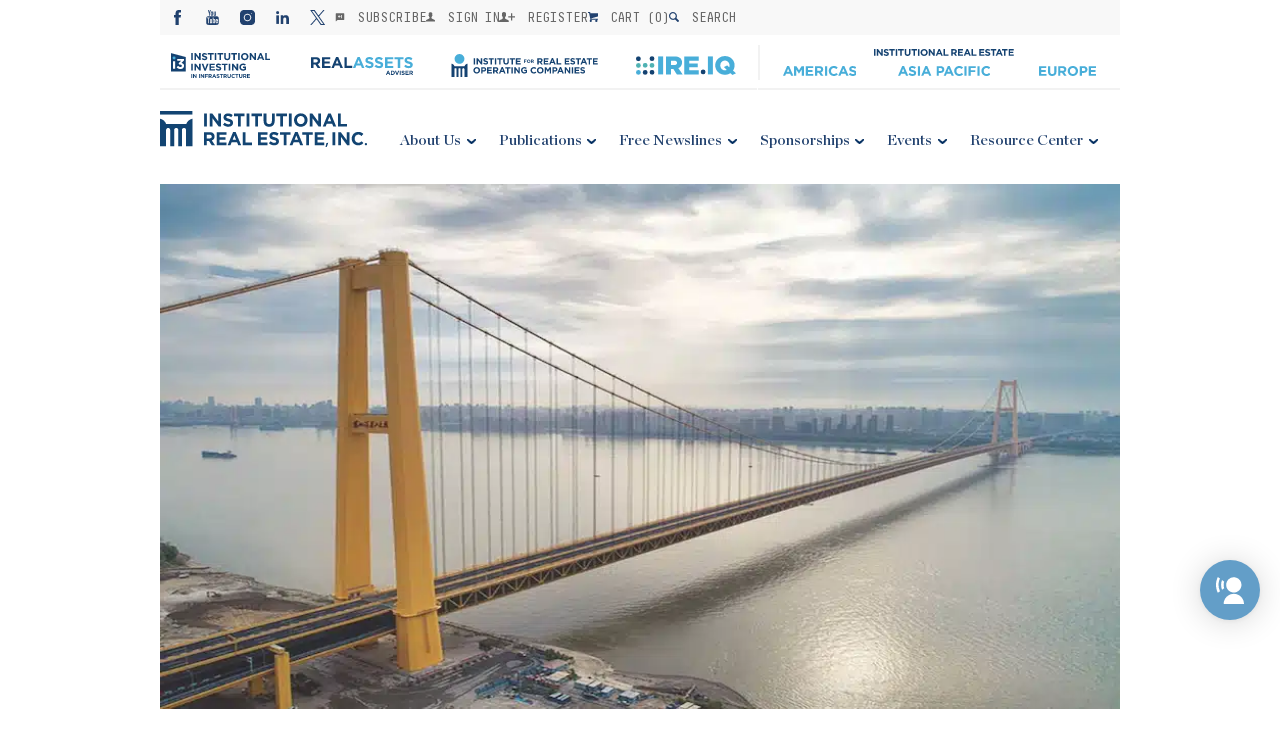

--- FILE ---
content_type: text/html; charset=UTF-8
request_url: https://irei.com/publications/article/building-bridges-outlook-real-estate-side-covid-19-economic-chasm/
body_size: 26207
content:

<!-- banner -->

<!-- MainLogo -->

<!-- Mobile Logo -->

<!-- Menus -->

<!-- Load Header with the passed information -->
<!DOCTYPE html>
<html>
<head>
    <meta charset="utf-8" />
    <meta name="viewport" content="width=device-width, initial-scale=1.0" />
    <title>Building bridges: The outlook for real estate on the other side of the COVID-19 economic chasm | Institutional Real Estate, Inc.</title>
    <link rel='stylesheet' href='https://irei.com/wp-content/themes/irei/assets/css/reset.css' /><link rel='stylesheet' href='https://irei.com/wp-content/themes/irei/assets/lib/swiper/dist/css/swiper.css' /><link rel='stylesheet' href='https://irei.com/wp-content/themes/irei/assets/css/common.v11.css?v=0.95' /><link rel='stylesheet' href='https://irei.com/wp-content/themes/irei/assets/css/tablet.v6.css' /><link rel='stylesheet' href='https://irei.com/wp-content/themes/irei/assets/css/desktop.v8.css?v=1.0.1' /><link rel='stylesheet' href='https://irei.com/wp-content/themes/irei/assets/css/grid.v5.css?1.0.2' /><link rel='stylesheet' href='https://cdnjs.cloudflare.com/ajax/libs/Swiper/3.3.1/css/swiper.min.css' />    <link rel="shortcut icon" href="https://irei.com/wp-content/themes/irei/assets/images/favicon.ico" />
            <script type="text/javascript">
            function checkAllowed() {
                var nameEQ = "gdpr%5Bprivacy_bar%5D=";
                var ca = document.cookie.split(';');
                for(var i=0;i < ca.length;i++) {
                    var c = ca[i];
                    while (c.charAt(0)==' ') c = c.substring(1,c.length);
                    if (c.indexOf(nameEQ) == 0) return c.substring(nameEQ.length,c.length) == 1;
                }
                return null;
            }

            if (checkAllowed()) {
                function initMunchkin() {
                    Munchkin.init('010-HXA-245');
                    console.log('munchkin init')
                }
                if (!document.querySelector('script[src*="munchkin.marketo.net/munchkin.js"]')) {
                    console.log('munchkin')
                    var s = document.createElement('script');
                    s.type = 'text/javascript';
                    s.async = true;
                    s.src = '//munchkin.marketo.net/munchkin.js';
                    s.onreadystatechange = function () {
                        if (this.readyState == 'complete' || this.readyState == 'loaded') {
                            initMunchkin();
                        }
                    };
                    s.onload = initMunchkin;
                    document.getElementsByTagName('head')[0].appendChild(s);
                }
            }

        </script>
        <script src="https://cdn.broadstreetads.com/init-2.min.js"></script>
    <script>broadstreet.watch({ networkId: 4570 })</script>
    <meta name='robots' content='index, follow, max-image-preview:large, max-snippet:-1, max-video-preview:-1' />

	<!-- This site is optimized with the Yoast SEO Premium plugin v26.5 (Yoast SEO v26.5) - https://yoast.com/wordpress/plugins/seo/ -->
	<link rel="canonical" href="https://irei.com/publications/article/building-bridges-outlook-real-estate-side-covid-19-economic-chasm/" />
	<meta property="og:locale" content="en_US" />
	<meta property="og:type" content="article" />
	<meta property="og:title" content="Building bridges: The outlook for real estate on the other side of the COVID-19 economic chasm" />
	<meta property="og:description" content="When faced with an apparently bottomless chasm, it is natural to look down in fear of what might lie in its depths. The elegant suspension bridge that has been constructed to help you get across the chasm can be a source of wonder. But neither the chasm nor the bridge can tell you much about what the terrain will be like on the other side. And it is that new terrain real estate investors need to understand." />
	<meta property="og:url" content="https://irei.com/publications/article/building-bridges-outlook-real-estate-side-covid-19-economic-chasm/" />
	<meta property="og:site_name" content="Institutional Real Estate, Inc." />
	<meta property="article:modified_time" content="2020-06-13T17:18:43+00:00" />
	<meta name="twitter:card" content="summary_large_image" />
	<meta name="twitter:label1" content="Est. reading time" />
	<meta name="twitter:data1" content="12 minutes" />
	<script type="application/ld+json" class="yoast-schema-graph">{"@context":"https://schema.org","@graph":[{"@type":"WebPage","@id":"https://irei.com/publications/article/building-bridges-outlook-real-estate-side-covid-19-economic-chasm/","url":"https://irei.com/publications/article/building-bridges-outlook-real-estate-side-covid-19-economic-chasm/","name":"Building bridges: The outlook for real estate on the other side of the COVID-19 economic chasm | Institutional Real Estate, Inc.","isPartOf":{"@id":"https://irei.com/#website"},"datePublished":"2020-06-12T18:57:42+00:00","dateModified":"2020-06-13T17:18:43+00:00","breadcrumb":{"@id":"https://irei.com/publications/article/building-bridges-outlook-real-estate-side-covid-19-economic-chasm/#breadcrumb"},"inLanguage":"en-US","potentialAction":[{"@type":"ReadAction","target":["https://irei.com/publications/article/building-bridges-outlook-real-estate-side-covid-19-economic-chasm/"]}]},{"@type":"BreadcrumbList","@id":"https://irei.com/publications/article/building-bridges-outlook-real-estate-side-covid-19-economic-chasm/#breadcrumb","itemListElement":[{"@type":"ListItem","position":1,"name":"Home","item":"https://irei.com/"},{"@type":"ListItem","position":2,"name":"Articles","item":"https://irei.com/publications/article/"},{"@type":"ListItem","position":3,"name":"Building bridges: The outlook for real estate on the other side of the COVID-19 economic chasm"}]},{"@type":"WebSite","@id":"https://irei.com/#website","url":"https://irei.com/","name":"Institutional Real Estate, Inc.","description":"Consulting, Publications, and Conferences","alternateName":"IREI","potentialAction":[{"@type":"SearchAction","target":{"@type":"EntryPoint","urlTemplate":"https://irei.com/?s={search_term_string}"},"query-input":{"@type":"PropertyValueSpecification","valueRequired":true,"valueName":"search_term_string"}}],"inLanguage":"en-US"}]}</script>
	<!-- / Yoast SEO Premium plugin. -->


<link rel='dns-prefetch' href='//ajax.googleapis.com' />
<link rel='dns-prefetch' href='//maps.googleapis.com' />
<link rel='dns-prefetch' href='//www.googletagmanager.com' />
<link href='https://fonts.gstatic.com' crossorigin rel='preconnect' />
<link rel="alternate" title="oEmbed (JSON)" type="application/json+oembed" href="https://irei.com/wp-json/oembed/1.0/embed?url=https%3A%2F%2Firei.com%2Fpublications%2Farticle%2Fbuilding-bridges-outlook-real-estate-side-covid-19-economic-chasm%2F" />
<link rel="alternate" title="oEmbed (XML)" type="text/xml+oembed" href="https://irei.com/wp-json/oembed/1.0/embed?url=https%3A%2F%2Firei.com%2Fpublications%2Farticle%2Fbuilding-bridges-outlook-real-estate-side-covid-19-economic-chasm%2F&#038;format=xml" />
		<!-- This site uses the Google Analytics by MonsterInsights plugin v9.10.1 - Using Analytics tracking - https://www.monsterinsights.com/ -->
							<!-- No tracking code set -->
				<!-- / Google Analytics by MonsterInsights -->
		<style id='wp-img-auto-sizes-contain-inline-css' type='text/css'>
img:is([sizes=auto i],[sizes^="auto," i]){contain-intrinsic-size:3000px 1500px}
/*# sourceURL=wp-img-auto-sizes-contain-inline-css */
</style>
<link rel='stylesheet' id='wc-authorize-net-cim-credit-card-checkout-block-css' href='https://irei.com/wp-content/plugins/woocommerce-gateway-authorize-net-cim/assets/css/blocks/wc-authorize-net-cim-checkout-block.css?ver=3.10.14' type='text/css' media='all' />
<link rel='stylesheet' id='wc-authorize-net-cim-echeck-checkout-block-css' href='https://irei.com/wp-content/plugins/woocommerce-gateway-authorize-net-cim/assets/css/blocks/wc-authorize-net-cim-checkout-block.css?ver=3.10.14' type='text/css' media='all' />
<style id='wp-emoji-styles-inline-css' type='text/css'>

	img.wp-smiley, img.emoji {
		display: inline !important;
		border: none !important;
		box-shadow: none !important;
		height: 1em !important;
		width: 1em !important;
		margin: 0 0.07em !important;
		vertical-align: -0.1em !important;
		background: none !important;
		padding: 0 !important;
	}
/*# sourceURL=wp-emoji-styles-inline-css */
</style>
<link rel='stylesheet' id='wp-block-library-css' href='https://irei.com/wp-includes/css/dist/block-library/style.min.css?ver=6.9' type='text/css' media='all' />
<style id='global-styles-inline-css' type='text/css'>
:root{--wp--preset--aspect-ratio--square: 1;--wp--preset--aspect-ratio--4-3: 4/3;--wp--preset--aspect-ratio--3-4: 3/4;--wp--preset--aspect-ratio--3-2: 3/2;--wp--preset--aspect-ratio--2-3: 2/3;--wp--preset--aspect-ratio--16-9: 16/9;--wp--preset--aspect-ratio--9-16: 9/16;--wp--preset--color--black: #000000;--wp--preset--color--cyan-bluish-gray: #abb8c3;--wp--preset--color--white: #ffffff;--wp--preset--color--pale-pink: #f78da7;--wp--preset--color--vivid-red: #cf2e2e;--wp--preset--color--luminous-vivid-orange: #ff6900;--wp--preset--color--luminous-vivid-amber: #fcb900;--wp--preset--color--light-green-cyan: #7bdcb5;--wp--preset--color--vivid-green-cyan: #00d084;--wp--preset--color--pale-cyan-blue: #8ed1fc;--wp--preset--color--vivid-cyan-blue: #0693e3;--wp--preset--color--vivid-purple: #9b51e0;--wp--preset--gradient--vivid-cyan-blue-to-vivid-purple: linear-gradient(135deg,rgb(6,147,227) 0%,rgb(155,81,224) 100%);--wp--preset--gradient--light-green-cyan-to-vivid-green-cyan: linear-gradient(135deg,rgb(122,220,180) 0%,rgb(0,208,130) 100%);--wp--preset--gradient--luminous-vivid-amber-to-luminous-vivid-orange: linear-gradient(135deg,rgb(252,185,0) 0%,rgb(255,105,0) 100%);--wp--preset--gradient--luminous-vivid-orange-to-vivid-red: linear-gradient(135deg,rgb(255,105,0) 0%,rgb(207,46,46) 100%);--wp--preset--gradient--very-light-gray-to-cyan-bluish-gray: linear-gradient(135deg,rgb(238,238,238) 0%,rgb(169,184,195) 100%);--wp--preset--gradient--cool-to-warm-spectrum: linear-gradient(135deg,rgb(74,234,220) 0%,rgb(151,120,209) 20%,rgb(207,42,186) 40%,rgb(238,44,130) 60%,rgb(251,105,98) 80%,rgb(254,248,76) 100%);--wp--preset--gradient--blush-light-purple: linear-gradient(135deg,rgb(255,206,236) 0%,rgb(152,150,240) 100%);--wp--preset--gradient--blush-bordeaux: linear-gradient(135deg,rgb(254,205,165) 0%,rgb(254,45,45) 50%,rgb(107,0,62) 100%);--wp--preset--gradient--luminous-dusk: linear-gradient(135deg,rgb(255,203,112) 0%,rgb(199,81,192) 50%,rgb(65,88,208) 100%);--wp--preset--gradient--pale-ocean: linear-gradient(135deg,rgb(255,245,203) 0%,rgb(182,227,212) 50%,rgb(51,167,181) 100%);--wp--preset--gradient--electric-grass: linear-gradient(135deg,rgb(202,248,128) 0%,rgb(113,206,126) 100%);--wp--preset--gradient--midnight: linear-gradient(135deg,rgb(2,3,129) 0%,rgb(40,116,252) 100%);--wp--preset--font-size--small: 13px;--wp--preset--font-size--medium: 20px;--wp--preset--font-size--large: 36px;--wp--preset--font-size--x-large: 42px;--wp--preset--spacing--20: 0.44rem;--wp--preset--spacing--30: 0.67rem;--wp--preset--spacing--40: 1rem;--wp--preset--spacing--50: 1.5rem;--wp--preset--spacing--60: 2.25rem;--wp--preset--spacing--70: 3.38rem;--wp--preset--spacing--80: 5.06rem;--wp--preset--shadow--natural: 6px 6px 9px rgba(0, 0, 0, 0.2);--wp--preset--shadow--deep: 12px 12px 50px rgba(0, 0, 0, 0.4);--wp--preset--shadow--sharp: 6px 6px 0px rgba(0, 0, 0, 0.2);--wp--preset--shadow--outlined: 6px 6px 0px -3px rgb(255, 255, 255), 6px 6px rgb(0, 0, 0);--wp--preset--shadow--crisp: 6px 6px 0px rgb(0, 0, 0);}:where(.is-layout-flex){gap: 0.5em;}:where(.is-layout-grid){gap: 0.5em;}body .is-layout-flex{display: flex;}.is-layout-flex{flex-wrap: wrap;align-items: center;}.is-layout-flex > :is(*, div){margin: 0;}body .is-layout-grid{display: grid;}.is-layout-grid > :is(*, div){margin: 0;}:where(.wp-block-columns.is-layout-flex){gap: 2em;}:where(.wp-block-columns.is-layout-grid){gap: 2em;}:where(.wp-block-post-template.is-layout-flex){gap: 1.25em;}:where(.wp-block-post-template.is-layout-grid){gap: 1.25em;}.has-black-color{color: var(--wp--preset--color--black) !important;}.has-cyan-bluish-gray-color{color: var(--wp--preset--color--cyan-bluish-gray) !important;}.has-white-color{color: var(--wp--preset--color--white) !important;}.has-pale-pink-color{color: var(--wp--preset--color--pale-pink) !important;}.has-vivid-red-color{color: var(--wp--preset--color--vivid-red) !important;}.has-luminous-vivid-orange-color{color: var(--wp--preset--color--luminous-vivid-orange) !important;}.has-luminous-vivid-amber-color{color: var(--wp--preset--color--luminous-vivid-amber) !important;}.has-light-green-cyan-color{color: var(--wp--preset--color--light-green-cyan) !important;}.has-vivid-green-cyan-color{color: var(--wp--preset--color--vivid-green-cyan) !important;}.has-pale-cyan-blue-color{color: var(--wp--preset--color--pale-cyan-blue) !important;}.has-vivid-cyan-blue-color{color: var(--wp--preset--color--vivid-cyan-blue) !important;}.has-vivid-purple-color{color: var(--wp--preset--color--vivid-purple) !important;}.has-black-background-color{background-color: var(--wp--preset--color--black) !important;}.has-cyan-bluish-gray-background-color{background-color: var(--wp--preset--color--cyan-bluish-gray) !important;}.has-white-background-color{background-color: var(--wp--preset--color--white) !important;}.has-pale-pink-background-color{background-color: var(--wp--preset--color--pale-pink) !important;}.has-vivid-red-background-color{background-color: var(--wp--preset--color--vivid-red) !important;}.has-luminous-vivid-orange-background-color{background-color: var(--wp--preset--color--luminous-vivid-orange) !important;}.has-luminous-vivid-amber-background-color{background-color: var(--wp--preset--color--luminous-vivid-amber) !important;}.has-light-green-cyan-background-color{background-color: var(--wp--preset--color--light-green-cyan) !important;}.has-vivid-green-cyan-background-color{background-color: var(--wp--preset--color--vivid-green-cyan) !important;}.has-pale-cyan-blue-background-color{background-color: var(--wp--preset--color--pale-cyan-blue) !important;}.has-vivid-cyan-blue-background-color{background-color: var(--wp--preset--color--vivid-cyan-blue) !important;}.has-vivid-purple-background-color{background-color: var(--wp--preset--color--vivid-purple) !important;}.has-black-border-color{border-color: var(--wp--preset--color--black) !important;}.has-cyan-bluish-gray-border-color{border-color: var(--wp--preset--color--cyan-bluish-gray) !important;}.has-white-border-color{border-color: var(--wp--preset--color--white) !important;}.has-pale-pink-border-color{border-color: var(--wp--preset--color--pale-pink) !important;}.has-vivid-red-border-color{border-color: var(--wp--preset--color--vivid-red) !important;}.has-luminous-vivid-orange-border-color{border-color: var(--wp--preset--color--luminous-vivid-orange) !important;}.has-luminous-vivid-amber-border-color{border-color: var(--wp--preset--color--luminous-vivid-amber) !important;}.has-light-green-cyan-border-color{border-color: var(--wp--preset--color--light-green-cyan) !important;}.has-vivid-green-cyan-border-color{border-color: var(--wp--preset--color--vivid-green-cyan) !important;}.has-pale-cyan-blue-border-color{border-color: var(--wp--preset--color--pale-cyan-blue) !important;}.has-vivid-cyan-blue-border-color{border-color: var(--wp--preset--color--vivid-cyan-blue) !important;}.has-vivid-purple-border-color{border-color: var(--wp--preset--color--vivid-purple) !important;}.has-vivid-cyan-blue-to-vivid-purple-gradient-background{background: var(--wp--preset--gradient--vivid-cyan-blue-to-vivid-purple) !important;}.has-light-green-cyan-to-vivid-green-cyan-gradient-background{background: var(--wp--preset--gradient--light-green-cyan-to-vivid-green-cyan) !important;}.has-luminous-vivid-amber-to-luminous-vivid-orange-gradient-background{background: var(--wp--preset--gradient--luminous-vivid-amber-to-luminous-vivid-orange) !important;}.has-luminous-vivid-orange-to-vivid-red-gradient-background{background: var(--wp--preset--gradient--luminous-vivid-orange-to-vivid-red) !important;}.has-very-light-gray-to-cyan-bluish-gray-gradient-background{background: var(--wp--preset--gradient--very-light-gray-to-cyan-bluish-gray) !important;}.has-cool-to-warm-spectrum-gradient-background{background: var(--wp--preset--gradient--cool-to-warm-spectrum) !important;}.has-blush-light-purple-gradient-background{background: var(--wp--preset--gradient--blush-light-purple) !important;}.has-blush-bordeaux-gradient-background{background: var(--wp--preset--gradient--blush-bordeaux) !important;}.has-luminous-dusk-gradient-background{background: var(--wp--preset--gradient--luminous-dusk) !important;}.has-pale-ocean-gradient-background{background: var(--wp--preset--gradient--pale-ocean) !important;}.has-electric-grass-gradient-background{background: var(--wp--preset--gradient--electric-grass) !important;}.has-midnight-gradient-background{background: var(--wp--preset--gradient--midnight) !important;}.has-small-font-size{font-size: var(--wp--preset--font-size--small) !important;}.has-medium-font-size{font-size: var(--wp--preset--font-size--medium) !important;}.has-large-font-size{font-size: var(--wp--preset--font-size--large) !important;}.has-x-large-font-size{font-size: var(--wp--preset--font-size--x-large) !important;}
/*# sourceURL=global-styles-inline-css */
</style>

<style id='classic-theme-styles-inline-css' type='text/css'>
/*! This file is auto-generated */
.wp-block-button__link{color:#fff;background-color:#32373c;border-radius:9999px;box-shadow:none;text-decoration:none;padding:calc(.667em + 2px) calc(1.333em + 2px);font-size:1.125em}.wp-block-file__button{background:#32373c;color:#fff;text-decoration:none}
/*# sourceURL=/wp-includes/css/classic-themes.min.css */
</style>
<link rel='stylesheet' id='gdpr-css' href='https://irei.com/wp-content/plugins/gdpr/dist/css/public.css?ver=2.1.2' type='text/css' media='all' />
<link rel='stylesheet' id='woocommerce-layout-css' href='https://irei.com/wp-content/plugins/woocommerce/assets/css/woocommerce-layout.css?ver=10.4.0' type='text/css' media='all' />
<link rel='stylesheet' id='woocommerce-smallscreen-css' href='https://irei.com/wp-content/plugins/woocommerce/assets/css/woocommerce-smallscreen.css?ver=10.4.0' type='text/css' media='only screen and (max-width: 768px)' />
<link rel='stylesheet' id='woocommerce-general-css' href='https://irei.com/wp-content/plugins/woocommerce/assets/css/woocommerce.css?ver=10.4.0' type='text/css' media='all' />
<style id='woocommerce-inline-inline-css' type='text/css'>
.woocommerce form .form-row .required { visibility: visible; }
/*# sourceURL=woocommerce-inline-inline-css */
</style>
<link rel='stylesheet' id='wc-memberships-frontend-css' href='https://irei.com/wp-content/plugins/woocommerce-memberships/assets/css/frontend/wc-memberships-frontend.min.css?ver=1.27.4' type='text/css' media='all' />
<link rel='stylesheet' id='sv-wc-payment-gateway-payment-form-v5_15_12-css' href='https://irei.com/wp-content/plugins/woocommerce-gateway-authorize-net-cim/vendor/skyverge/wc-plugin-framework/woocommerce/payment-gateway/assets/css/frontend/sv-wc-payment-gateway-payment-form.min.css?ver=5.15.12' type='text/css' media='all' />
<script type="text/javascript" src="https://irei.com/wp-content/plugins/google-analytics-premium/assets/js/frontend-gtag.min.js?ver=9.10.1" id="monsterinsights-frontend-script-js" async="async" data-wp-strategy="async"></script>
<script data-cfasync="false" data-wpfc-render="false" type="text/javascript" id='monsterinsights-frontend-script-js-extra'>/* <![CDATA[ */
var monsterinsights_frontend = {"js_events_tracking":"true","download_extensions":"doc,pdf,ppt,zip,xls,docx,pptx,xlsx","inbound_paths":"[]","home_url":"https:\/\/irei.com","hash_tracking":"false","v4_id":""};/* ]]> */
</script>
<script type="text/javascript" src="https://ajax.googleapis.com/ajax/libs/jquery/3.2.1/jquery.min.js?ver=6.9" id="jquery-js"></script>
<script type="text/javascript" id="gdpr-js-extra">
/* <![CDATA[ */
var GDPR = {"ajaxurl":"https://irei.com/wp-admin/admin-ajax.php","logouturl":"","i18n":{"aborting":"Aborting","logging_out":"You are being logged out.","continue":"Continue","cancel":"Cancel","ok":"OK","close_account":"Close your account?","close_account_warning":"Your account will be closed and all data will be permanently deleted and cannot be recovered. Are you sure?","are_you_sure":"Are you sure?","policy_disagree":"By disagreeing you will no longer have access to our site and will be logged out."},"is_user_logged_in":"","refresh":"1"};
//# sourceURL=gdpr-js-extra
/* ]]> */
</script>
<script type="text/javascript" src="https://irei.com/wp-content/plugins/gdpr/dist/js/public.js?ver=2.1.2" id="gdpr-js"></script>
<script type="text/javascript" src="https://irei.com/wp-content/plugins/woocommerce/assets/js/jquery-blockui/jquery.blockUI.min.js?ver=2.7.0-wc.10.4.0" id="wc-jquery-blockui-js" defer="defer" data-wp-strategy="defer"></script>
<script type="text/javascript" id="wc-add-to-cart-js-extra">
/* <![CDATA[ */
var wc_add_to_cart_params = {"ajax_url":"/wp-admin/admin-ajax.php","wc_ajax_url":"/?wc-ajax=%%endpoint%%","i18n_view_cart":"View cart","cart_url":"https://irei.com/cart/","is_cart":"","cart_redirect_after_add":"no"};
//# sourceURL=wc-add-to-cart-js-extra
/* ]]> */
</script>
<script type="text/javascript" src="https://irei.com/wp-content/plugins/woocommerce/assets/js/frontend/add-to-cart.min.js?ver=10.4.0" id="wc-add-to-cart-js" defer="defer" data-wp-strategy="defer"></script>
<script type="text/javascript" src="https://irei.com/wp-content/plugins/woocommerce/assets/js/js-cookie/js.cookie.min.js?ver=2.1.4-wc.10.4.0" id="wc-js-cookie-js" defer="defer" data-wp-strategy="defer"></script>
<script type="text/javascript" id="woocommerce-js-extra">
/* <![CDATA[ */
var woocommerce_params = {"ajax_url":"/wp-admin/admin-ajax.php","wc_ajax_url":"/?wc-ajax=%%endpoint%%","i18n_password_show":"Show password","i18n_password_hide":"Hide password"};
//# sourceURL=woocommerce-js-extra
/* ]]> */
</script>
<script type="text/javascript" src="https://irei.com/wp-content/plugins/woocommerce/assets/js/frontend/woocommerce.min.js?ver=10.4.0" id="woocommerce-js" defer="defer" data-wp-strategy="defer"></script>
<link rel="https://api.w.org/" href="https://irei.com/wp-json/" /><link rel="EditURI" type="application/rsd+xml" title="RSD" href="https://irei.com/xmlrpc.php?rsd" />
<link rel='shortlink' href='https://irei.com/?p=407088' />
<!-- HFCM by 99 Robots - Snippet # 1: GTM: Header -->
<!-- Google Tag Manager -->
<script>(function(w,d,s,l,i){w[l]=w[l]||[];w[l].push({'gtm.start':
new Date().getTime(),event:'gtm.js'});var f=d.getElementsByTagName(s)[0],
j=d.createElement(s),dl=l!='dataLayer'?'&l='+l:'';j.async=true;j.src=
'https://www.googletagmanager.com/gtm.js?id='+i+dl;f.parentNode.insertBefore(j,f);
})(window,document,'script','dataLayer','GTM-M2WM7VJ');</script>
<!-- End Google Tag Manager -->

<!-- heap -->
<script type="text/javascript">
//   window.heapReadyCb=window.heapReadyCb||[],window.heap=window.heap||[],heap.load=function(e,t){window.heap.envId=e,window.heap.clientConfig=t=t||{},window.heap.clientConfig.shouldFetchServerConfig=!1;var a=document.createElement("script");a.type="text/javascript",a.async=!0,a.src="https://cdn.us.heap-api.com/config/"+e+"/heap_config.js";var r=document.getElementsByTagName("script")[0];r.parentNode.insertBefore(a,r);var n=["init","startTracking","stopTracking","track","resetIdentity","identify","getSessionId","getUserId","getIdentity","addUserProperties","addEventProperties","removeEventProperty","clearEventProperties","addAccountProperties","addAdapter","addTransformer","addTransformerFn","onReady","addPageviewProperties","removePageviewProperty","clearPageviewProperties","trackPageview"],i=function(e){return function(){var t=Array.prototype.slice.call(arguments,0);window.heapReadyCb.push({name:e,fn:function(){heap[e]&&heap[e].apply(heap,t)}})}};for(var p=0;p<n.length;p++)heap[n[p]]=i(n[p])};
//   heap.load("2790815538");
</script>
<!-- End heap -->
<!-- /end HFCM by 99 Robots -->
<script>  var el_i13_login_captcha=null; var el_i13_register_captcha=null; </script><!-- Stream WordPress user activity plugin v4.1.1 -->
<!-- Bambora code -->
   <script>
  (function (w,d,t) {
    _ml = w._ml || {};
    _ml.eid = '90650';
    var s, cd, tag; s = d.getElementsByTagName(t)[0]; cd = new Date();
    tag = d.createElement(t); tag.async = 1;
    tag.src = 'https://ml314.com/tag.aspx?' + cd.getDate() + cd.getMonth();
    s.parentNode.insertBefore(tag, s);
  })(window,document,'script');
  </script>
   <!-- End Bambora -->
  	<noscript><style>.woocommerce-product-gallery{ opacity: 1 !important; }</style></noscript>
			<style type="text/css" id="wp-custom-css">
			img[src="https://irei.com/wp-content/uploads/2017/02/Q1-2025-FundraisingReport-scaled.jpg"] {
	border: 1px solid #d8d7d6;
}		</style>
		<noscript><style id="rocket-lazyload-nojs-css">.rll-youtube-player, [data-lazy-src]{display:none !important;}</style></noscript><link rel='stylesheet' id='wc-blocks-style-css' href='https://irei.com/wp-content/plugins/woocommerce/assets/client/blocks/wc-blocks.css?ver=wc-10.4.0' type='text/css' media='all' />
</head>
<body>
<div id="container">
    <nav id="mobnav" class="subdesk-only">
        <div>
            <a href="https://irei.com">
            <img src="https://irei.com/wp-content/themes/irei/assets/images/logos/IRELogo.svg" alt="Institutional Real Estate, Inc. (IREI)"  class="no-lazy irei-mobile-logo" />
    </a>
            <div id="menu-mobile">
                <div>
                    <span>Menu</span>
                </div>
            </div>
        </div>
        <div>
            
<div class="header-toolbar mobile">
    <div class="social">
    <ul>
        <li>
            <!-- Facebook -->
            <a href="https://www.facebook.com/Institutional-Real-Estate-Inc-182772375186991/" target="_blank">
                <svg viewBox="0 0 15 15" fill="none" xmlns="http://www.w3.org/2000/svg">
                    <path d="M8.65723 4.91495V3.6225C8.65723 3.42848 8.66616 3.2782 8.6843 3.17204C8.70237 3.06572 8.7435 2.96115 8.80732 2.85792C8.87105 2.75476 8.97425 2.68354 9.11675 2.64407C9.25945 2.60454 9.44907 2.58484 9.68581 2.58484H10.9782V0H8.91208C7.71658 0 6.85795 0.283637 6.33607 0.850912C5.81426 1.41831 5.55338 2.25408 5.55338 3.35854V4.91492H4.00586V7.49995H5.55329V14.9999H8.6572V7.49998H10.7232L10.9963 4.91495H8.65723Z"
                          fill="#21416e"/>
                </svg>
            </a>
        </li>
        <li>
            <!-- Youtube -->
            <a href="https://www.youtube.com/channel/UCiOsFmt13whvvgXFv7OmmyQ" target="_blank">
                <svg viewBox="0 0 15 15" fill="none">
                    <path d="M13.612 7.5939C13.457 6.92046 12.9062 6.4237 12.2431 6.34976C10.6735 6.17441 9.08391 6.17358 7.50214 6.17441C5.91971 6.17358 4.3305 6.17441 2.76031 6.34976C2.09763 6.42387 1.5471 6.92063 1.39227 7.5939C1.17159 8.55285 1.16895 9.59964 1.16895 10.587C1.16895 11.5745 1.16895 12.6211 1.38962 13.58C1.54445 14.2533 2.09498 14.7501 2.75799 14.8242C4.32785 14.9997 5.91706 15.0004 7.49933 14.9997C9.08176 15.0005 10.6706 14.9997 12.241 14.8242C12.9037 14.7501 13.4545 14.2533 13.6094 13.58C13.8299 12.6211 13.831 11.5745 13.831 10.587C13.8309 9.59948 13.8325 8.55285 13.612 7.5939ZM4.78061 8.33714H3.86417V13.2068H3.01291V8.33714H2.11318V7.53947H4.78061V8.33714ZM7.09272 13.207H6.32698V12.7463C6.02277 13.095 5.73394 13.2651 5.45256 13.2651C5.20591 13.2651 5.03619 13.1652 4.9596 12.9513C4.91791 12.8236 4.89211 12.6214 4.89211 12.3233V8.98411H5.65718V12.0932C5.65718 12.2725 5.65718 12.3657 5.66413 12.3908C5.68249 12.5096 5.74056 12.5698 5.84312 12.5698C5.99663 12.5698 6.15709 12.4515 6.32681 12.2115V8.98411H7.09255L7.09272 13.207ZM9.99969 11.9395C9.99969 12.3301 9.97338 12.6115 9.92227 12.7905C9.82004 13.1046 9.61541 13.2651 9.31103 13.2651C9.03875 13.2651 8.77606 13.1139 8.52015 12.7979V13.2072H7.75507V7.53947H8.52015V9.39038C8.76729 9.08617 9.02965 8.93233 9.31103 8.93233C9.61541 8.93233 9.8202 9.09262 9.92227 9.40875C9.97371 9.57864 9.99969 9.85787 9.99969 10.2577V11.9395ZM12.8875 11.235H11.3571V11.9835C11.3571 12.3744 11.485 12.5696 11.748 12.5696C11.9364 12.5696 12.0461 12.4672 12.0898 12.2628C12.0969 12.2213 12.107 12.0512 12.107 11.7443H12.8876V11.856C12.8876 12.1026 12.8782 12.2725 12.8713 12.349C12.8456 12.5184 12.7854 12.672 12.6926 12.8073C12.4807 13.114 12.1667 13.2652 11.7671 13.2652C11.3667 13.2652 11.062 13.1212 10.8409 12.8328C10.6786 12.6214 10.5952 12.2886 10.5952 11.8398V10.3608C10.5952 9.90931 10.6691 9.57913 10.8318 9.36574C11.0528 9.07674 11.3573 8.93283 11.7482 8.93283C12.1321 8.93283 12.4365 9.07674 12.6509 9.36574C12.8112 9.57913 12.8878 9.90931 12.8878 10.3608V11.235H12.8875Z"
                          fill="#21416e"/>
                    <path d="M11.7414 9.62158C11.4856 9.62158 11.3574 9.81695 11.3574 10.2073V10.5981H12.1225V10.2073C12.1223 9.81695 11.9945 9.62158 11.7414 9.62158Z"
                          fill="#21416e"/>
                    <path d="M8.90116 9.62158C8.77511 9.62158 8.6474 9.68113 8.51953 9.80768V12.3815C8.64724 12.5095 8.77511 12.5701 8.90116 12.5701C9.12183 12.5701 9.23399 12.3815 9.23399 12.0002V10.1977C9.23399 9.81695 9.12183 9.62158 8.90116 9.62158Z"
                          fill="#21416e"/>
                    <path d="M9.32846 5.78503C9.6105 5.78503 9.90396 5.61365 10.2118 5.26097V5.72647H10.9852V1.45874H10.2118V4.72054C10.0404 4.96272 9.87799 5.08248 9.72332 5.08248C9.61976 5.08248 9.55889 5.02128 9.54202 4.90134C9.53259 4.87603 9.53259 4.78191 9.53259 4.60077V1.45874H8.76172V4.83336C8.76172 5.13476 8.78752 5.33872 8.8302 5.46792C8.90795 5.68412 9.07949 5.78503 9.32846 5.78503Z"
                          fill="#21416e"/>
                    <path d="M3.94535 3.40737V5.72676H4.8029V3.40737L5.83447 0H4.96733L4.38223 2.24892L3.77347 0H2.87109C3.0519 0.53084 3.23999 1.06433 3.42079 1.59566C3.69589 2.39432 3.8676 2.99646 3.94535 3.40737Z"
                          fill="#21416e"/>
                    <path d="M6.98323 5.78537C7.37065 5.78537 7.67171 5.63964 7.88527 5.34849C8.04755 5.13493 8.1253 4.79846 8.1253 4.34487V2.85045C8.1253 2.39421 8.04772 2.06072 7.88527 1.84518C7.67171 1.55321 7.37081 1.40747 6.98323 1.40747C6.59779 1.40747 6.29689 1.55321 6.08283 1.84518C5.91857 2.06072 5.84082 2.39421 5.84082 2.85045V4.34487C5.84082 4.79846 5.91857 5.13493 6.08283 5.34849C6.29672 5.63964 6.59779 5.78537 6.98323 5.78537ZM6.61417 2.69545C6.61417 2.30059 6.73394 2.10373 6.98323 2.10373C7.23252 2.10373 7.35195 2.30042 7.35195 2.69545V4.49061C7.35195 4.88548 7.23252 5.08299 6.98323 5.08299C6.73394 5.08299 6.61417 4.88548 6.61417 4.49061V2.69545Z"
                          fill="#21416e"/>
                </svg>

            </a>
        </li>
        <li>
            <!-- Instagram -->
            <a href="https://www.instagram.com/institutionalrealestateinc/" target="_blank">
                <svg viewBox="0 0 15 15" fill="none">
                    <path d="M3.53718 0.00880527C3.48141 0.0146742 3.30235 0.046958 3.14384 0.0792408C1.60861 0.399139 0.419765 1.59069 0.0675147 3.16083L0 3.46605V7.50147V11.5369L0.0675147 11.8421C0.284736 12.8135 0.80137 13.6236 1.57045 14.2047C2.04012 14.5598 2.56262 14.7975 3.15851 14.9325L3.4638 15H7.5H11.5362L11.8415 14.9325C12.8131 14.7153 13.6233 14.1988 14.2016 13.4357C14.5597 12.9603 14.7975 12.4379 14.9325 11.8421L15 11.5369V7.50147V3.46605L14.9325 3.16083C14.6243 1.79319 13.6996 0.721972 12.4022 0.231853C12.2965 0.190765 12.0734 0.123264 11.9031 0.0821762L11.5949 0.00586987L7.61742 0C5.43053 0 3.59295 0.00293541 3.53718 0.00880527ZM11.9178 2.94952C12.0382 3.01702 12.1174 3.1667 12.1145 3.32225C12.1086 3.73019 11.636 3.89454 11.3483 3.58638C11.2456 3.47779 11.228 3.22833 11.3102 3.09333C11.4423 2.88202 11.6888 2.82332 11.9178 2.94952ZM8.14579 3.82117C9.50196 4.05302 10.6321 5.04207 11.0636 6.37155C11.2867 7.05831 11.2867 7.94463 11.0636 8.63138C10.6321 9.9638 9.49609 10.9528 8.13405 11.1847C7.79941 11.2405 7.20059 11.2405 6.86595 11.1847C5.31898 10.9206 4.08024 9.68206 3.81605 8.13539C3.75734 7.79495 3.76027 7.20211 3.81898 6.8558C4.08024 5.32968 5.31311 4.09118 6.83953 3.82117C7.16536 3.76247 7.80822 3.76247 8.14579 3.82117Z"
                          fill="#21416e"/>
                    <path d="M7.03098 4.67267C6.08871 4.85463 5.28734 5.47094 4.9028 6.31031C4.70613 6.73586 4.66797 6.9325 4.66797 7.50186C4.66797 7.95676 4.67678 8.04187 4.73842 8.25024C5.03196 9.25103 5.78636 9.99648 6.77267 10.2665C6.98108 10.3252 7.08676 10.334 7.50065 10.334C7.91454 10.334 8.02022 10.3252 8.23157 10.2665C9.21494 9.99648 9.96934 9.25103 10.2629 8.25024C10.3245 8.04187 10.3333 7.95676 10.3333 7.50186C10.3333 7.04696 10.3245 6.96185 10.2629 6.75347C10.0192 5.92585 9.4439 5.2479 8.69243 4.90452C8.29321 4.72256 8.0936 4.67854 7.57404 4.66973C7.31572 4.66386 7.07208 4.6668 7.03098 4.67267Z"
                          fill="#21416e"/>
                </svg>
            </a>
        </li>
        <li>
            <!-- Linkedin -->
            <a href="https://www.linkedin.com/company/institutional-real-estate-inc." target="_blank">
                <svg viewBox="0 0 15 15" fill="none">
                    <path d="M13.9056 13.9043V9.2069C13.9056 6.89769 13.4122 5.14111 10.7181 5.14111C9.42532 5.14111 8.5569 5.84177 8.20164 6.52269H8.17203V5.34835H5.62598V13.9043H8.29045V9.67072C8.29045 8.54572 8.49769 7.47993 9.88914 7.47993C11.2806 7.47993 11.2707 8.76282 11.2707 9.74967V13.9141L13.9056 13.9043Z"
                          fill="#21416e"/>
                    <path d="M1.30273 5.34863H3.95734V13.9046H1.30273V5.34863Z" fill="#21416e"/>
                    <path d="M2.63528 1.08545C1.7866 1.08545 1.08594 1.77624 1.08594 2.62492C1.08594 3.47361 1.77673 4.17426 2.62541 4.17426C3.4741 4.17426 4.17475 3.48348 4.17475 2.63479V2.61505C4.17475 1.77624 3.48396 1.08545 2.63528 1.08545Z"
                          fill="#21416e"/>
                </svg>
            </a>
        </li>
        <li>
            <!-- X -->
            <a href="https://twitter.com/IREI_Inc" target="_blank">
                <svg viewBox="0 0 15 15" fill="none">
                    <g clip-path="url(#clip0_580_153)">
                        <path d="M9.08992 6.35272L14.6751 0H13.3516L8.50198 5.51598L4.62861 0H0.161133L6.01843 8.34114L0.161133 15.0029H1.48472L6.60603 9.17788L10.6966 15.0029H15.1641L9.08959 6.35272H9.08992ZM7.27709 8.41462L6.68362 7.58403L1.96162 0.974946H3.99457L7.80528 6.30869L8.39875 7.13928L13.3522 14.0723H11.3193L7.27709 8.41494V8.41462Z"
                              fill="#21416e"/>
                    </g>
                    <defs>
                        <clipPath id="clip0_580_153">
                            <rect width="15" height="15" fill="white"/>
                        </clipPath>
                    </defs>
                </svg>
            </a>
        </li>
    </ul>
</div>
    <div class="menu">
        <ul>
            <li>
                <a href="https://irei.com/subscribe/">
                    <svg viewBox="0 0 13 13" fill="none">
                        <path d="M11.3747 1.625C11.5183 1.625 11.6561 1.68207 11.7577 1.78365C11.8593 1.88523 11.9163 2.02301 11.9163 2.16667V9.75C11.9163 9.89366 11.8593 10.0314 11.7577 10.133C11.6561 10.2346 11.5183 10.2917 11.3747 10.2917H3.49613L1.08301 12.1875V2.16667C1.08301 2.02301 1.14008 1.88523 1.24166 1.78365C1.34324 1.68207 1.48102 1.625 1.62467 1.625H11.3747ZM9.20801 3.79167H8.12467V8.125H9.20801V3.79167ZM5.95801 4.33333H4.87467V5.41612L3.79134 5.41667V6.5L4.87467 6.49946V7.58333H5.95801V6.49946L7.04134 6.5V5.41667L5.95801 5.41612V4.33333Z"
                              fill="#666666"/>
                    </svg>
                    Subscribe
                </a>
            </li>
                            <li>
                    <a href="#" class="sign-in">
                        <svg viewBox="0 0 13 14" fill="none">
                            <g clip-path="url(#clip0_580_103)">
                                <path d="M10.1409 10.0284C8.45502 9.37981 7.91586 8.83814 7.91586 7.65947C7.91586 6.95603 8.43039 7.1857 8.65755 5.89725C8.75197 5.36281 9.20492 5.88858 9.29386 4.66803C9.29386 4.18125 9.04618 4.06136 9.04618 4.06136C9.04618 4.06136 9.17207 3.33914 9.22134 2.78736C9.28018 2.09836 8.84228 0.315918 6.50091 0.315918C4.15955 0.315918 3.72028 2.09836 3.78186 2.78881C3.83113 3.34203 3.95702 4.06281 3.95702 4.06281C3.95702 4.06281 3.70934 4.18414 3.70934 4.66947C3.79555 5.89003 4.2567 5.36425 4.34428 5.8987C4.57007 7.18714 5.08597 6.95747 5.08597 7.66092C5.08597 8.83236 4.54681 9.37981 2.86091 10.0298C1.17502 10.6798 0.0693359 11.3428 0.0693359 11.7949V13.3159H12.9325V11.7949C12.9325 11.3428 11.8378 10.6798 10.1409 10.0284Z"
                                      fill="#666666"/>
                            </g>
                            <defs>
                                <clipPath id="clip0_580_103">
                                    <rect width="13" height="13" fill="white" transform="translate(0 0.315674)"/>
                                </clipPath>
                            </defs>
                        </svg>
                        Sign In
                    </a>
                </li>
                <li>
                    <a href="/registration/">
                        <svg viewBox="0 0 21 13" fill="none">
                            <path d="M17.3115 5.43194V1.45972H15.8327V5.43194H12.1357V7.02083H15.8327V10.9931H17.3115V7.02083H21.0086V5.43194H17.3115Z"
                                  fill="#666666"/>
                            <g clip-path="url(#clip0_580_110)">
                                <path d="M10.1399 9.71269C8.45404 9.06413 7.91489 8.52247 7.91489 7.3438C7.91489 6.64036 8.42941 6.87002 8.65657 5.58158C8.75099 5.04713 9.20394 5.57291 9.29289 4.35236C9.29289 3.86558 9.0452 3.74569 9.0452 3.74569C9.0452 3.74569 9.1711 3.02347 9.22036 2.47169C9.2792 1.78269 8.84131 0.000244141 6.49994 0.000244141C4.15857 0.000244141 3.71931 1.78269 3.78089 2.47313C3.83015 3.02636 3.95604 3.74713 3.95604 3.74713C3.95604 3.74713 3.70836 3.86847 3.70836 4.3538C3.79457 5.57436 4.25573 5.04858 4.34331 5.58302C4.5691 6.87147 5.08499 6.6418 5.08499 7.34524C5.08499 8.51669 4.54583 9.06413 2.85994 9.71413C1.17404 10.3641 0.0683594 11.0271 0.0683594 11.4792V13.0002H12.9315V11.4792C12.9315 11.0271 11.8368 10.3641 10.1399 9.71269Z"
                                      fill="#666666"/>
                            </g>
                            <defs>
                                <clipPath id="clip0_580_110">
                                    <rect width="13" height="13" fill="white"/>
                                </clipPath>
                            </defs>
                        </svg>
                        Register
                    </a>
                </li>
                        <li>
                <a href="https://irei.com/cart/" class="highlighted"
                   title="View your shopping cart">
                    <svg viewBox="0 0 13 13" fill="none">
                        <g clip-path="url(#clip0_580_119)">
                            <path d="M2.16667 11.5556C2.16667 11.8412 2.25138 12.1205 2.4101 12.358C2.56882 12.5956 2.79441 12.7807 3.05835 12.89C3.32228 12.9994 3.61271 13.028 3.89291 12.9722C4.1731 12.9165 4.43048 12.7789 4.63249 12.5769C4.8345 12.3749 4.97207 12.1175 5.0278 11.8374C5.08354 11.5572 5.05493 11.2667 4.9456 11.0028C4.83628 10.7389 4.65114 10.5133 4.4136 10.3545C4.17606 10.1958 3.8968 10.1111 3.61111 10.1111C3.22802 10.1111 2.86062 10.2633 2.58973 10.5342C2.31885 10.8051 2.16667 11.1725 2.16667 11.5556ZM9.38889 11.5556C9.38889 11.8412 9.4736 12.1205 9.63232 12.358C9.79104 12.5956 10.0166 12.7807 10.2806 12.89C10.5445 12.9994 10.8349 13.028 11.1151 12.9722C11.3953 12.9165 11.6527 12.7789 11.8547 12.5769C12.0567 12.3749 12.1943 12.1175 12.25 11.8374C12.3058 11.5572 12.2772 11.2667 12.1678 11.0028C12.0585 10.7389 11.8734 10.5133 11.6358 10.3545C11.3983 10.1958 11.119 10.1111 10.8333 10.1111C10.4502 10.1111 10.0828 10.2633 9.81196 10.5342C9.54107 10.8051 9.38889 11.1725 9.38889 11.5556ZM4.72911 8.14089L12.7227 5.85722C12.8008 5.83121 12.8692 5.78205 12.9187 5.71626C12.9682 5.65047 12.9966 5.57117 13 5.48889V1.51667H2.81667V0.288889C2.81667 0.212271 2.78623 0.138791 2.73205 0.0846136C2.67788 0.0304364 2.6044 0 2.52778 0L0.288889 0C0.212271 0 0.138791 0.0304364 0.0846136 0.0846136C0.0304364 0.138791 0 0.212271 0 0.288889L0 1.44444H1.404L2.82533 7.98489L2.96111 8.66667V9.75C2.96111 9.82662 2.99155 9.9001 3.04572 9.95428C3.0999 10.0085 3.17338 10.0389 3.25 10.0389H12.7111C12.7877 10.0389 12.8612 10.0085 12.9154 9.95428C12.9696 9.9001 13 9.82662 13 9.75V8.66667H4.87644C4.04444 8.66667 4.03 8.34167 4.72911 8.14089Z"
                                  fill="#21416e"/>
                        </g>
                        <defs>
                            <clipPath id="clip0_580_119">
                                <rect width="13" height="13" fill="white"/>
                            </clipPath>
                        </defs>
                    </svg>
                    Cart (0)
                </a>
            </li>
            <li>
                <a href="#" class="highlighted search">
                    <svg viewBox="0 0 13 13" fill="none">
                        <g clip-path="url(#clip0_580_126)">
                            <path d="M12.7071 10.999L9.59861 7.88886C10.0834 7.0927 10.3391 6.17821 10.3375 5.24608C10.3375 2.43544 7.89873 0 5.08975 0C3.73986 0 2.44527 0.53624 1.49075 1.49075C0.53624 2.44526 0 3.73986 0 5.08975C0 7.89873 2.43544 10.3375 5.24608 10.3375C6.14652 10.3384 7.03094 10.0993 7.80823 9.64468L10.9348 12.7713C11.0817 12.9181 11.2809 13.0005 11.4885 13.0005C11.6962 13.0005 11.8954 12.9181 12.0423 12.7713L12.819 11.9962C13.1251 11.6835 13.0132 11.3051 12.7071 10.999ZM1.56658 5.08975C1.56658 4.15535 1.93777 3.25921 2.59849 2.59849C3.25921 1.93777 4.15535 1.56658 5.08975 1.56658C7.03646 1.56658 8.77089 3.30101 8.77089 5.24772C8.77045 6.18227 8.39889 7.0784 7.73791 7.73907C7.07693 8.39975 6.18063 8.77089 5.24608 8.77089C3.30101 8.77089 1.56658 7.03646 1.56658 5.08975Z"
                                  fill="#21416e"/>
                        </g>
                        <defs>
                            <clipPath id="clip0_580_126">
                                <rect width="13" height="13" fill="white"/>
                            </clipPath>
                        </defs>
                    </svg>
                    Search
                </a>
            </li>
        </ul>
    </div>
</div>
            
<div class="microsite-navigation mobile">
    <div class="microsite-navigation__row">
        <div class="microsite-navigation__col left">

            
                            <div class="microsite-navigation__item i3">
                    <a href="https://irei.com/institutional-investing-infrastructure/">
                        <img src="https://irei.com/wp-content/themes/irei/assets/images/logos/i3Logo.svg"/>
                    </a>
                </div>
            
                            <div class="microsite-navigation__item raa">
                    <a href="https://irei.com/real-assets-adviser/">
                        <img src="https://irei.com/wp-content/themes/irei/assets/images/logos/RAALogo.svg" />
                    </a>
                </div>
            
                            <div class="microsite-navigation__item ireoc">
                    <a href="https://irei.com/ireoc/">
                        <img src="https://irei.com/wp-content/themes/irei/assets/images/logos/IREOCLogo.svg"/>
                    </a>
                </div>
            
                            <div class="microsite-navigation__item ireiq">
                    <a href="https://irei.com/ireiq/">
                        <img src="https://irei.com/wp-content/themes/irei/assets/images/logos/IREIQLogo.svg"/>
                    </a>
                </div>
                    </div>

        <div class="microsite-navigation__col right">

            <div class="microsite-navigation__item main_logo">
                <img src="https://irei.com/wp-content/themes/irei/assets/images/logos/IREI-Publication-Main.svg" alt="">
            </div>

            <div class="microsite-navigation__item">
                <a href="https://irei.com/publications/institutional-real-estate-americas">
                    <img src="https://irei.com/wp-content/themes/irei/assets/images/logos/Americas-small.svg"/>
                </a>
            </div>

            <div class="microsite-navigation__item">
                <a href="https://irei.com/publications/institutional-real-estate-asia-pacific">
                    <img src="https://irei.com/wp-content/themes/irei/assets/images/logos/Asia-Pacific-small.svg"/>
                </a>
            </div>

            <div class="microsite-navigation__item">
                <a href="https://irei.com/publications/institutional-real-estate-europe">
                    <img src="https://irei.com/wp-content/themes/irei/assets/images/logos/Europe-small.svg"/>
                </a>
            </div>

        </div>
    </div>
</div>            <ul class="menu-mobile-sub active">
                <li class="back">
                    <a href="#">
                        <svg xmlns="http://www.w3.org/2000/svg" viewBox="0 0 320 512" width="10" height="10">
                            <path d="M9.4 233.4c-12.5 12.5-12.5 32.8 0 45.3l192 192c12.5 12.5 32.8 12.5 45.3 0s12.5-32.8 0-45.3L77.3 256 246.6 86.6c12.5-12.5 12.5-32.8 0-45.3s-32.8-12.5-45.3 0l-192 192z"/>
                        </svg>
                        Back
                    </a>
                </li>
                <div class="menu-main-menu-container"><ul id="snd-line-nav" class=""><li id="menu-item-602483" class="submenu-container"><a href="#" class="submenu menu-item menu-item-type-custom menu-item-object-custom menu-item-has-children" class="submenu" aria-haspopup="true">About Us<i></i></a>
<ul class="sub-menu">
<li id="menu-item-602484" class=""><a href="/about-us/" class=" menu-item menu-item-type-custom menu-item-object-custom">About</a></li>
<li id="menu-item-602485" class=""><a href="/mission/" class=" menu-item menu-item-type-custom menu-item-object-custom">Our Mission</a></li>
<li id="menu-item-602486" class=""><a href="/leadership/" class=" menu-item menu-item-type-custom menu-item-object-custom">Leadership</a></li>
<li id="menu-item-602487" class=""><a href="/staff-directories/" class=" menu-item menu-item-type-custom menu-item-object-custom">Staff Directory</a></li>
<li id="menu-item-602488" class=""><a href="/strategic-partners/" class=" menu-item menu-item-type-custom menu-item-object-custom">Strategic Partners</a></li>
<li id="menu-item-602489" class=""><a href="/awards/" class=" menu-item menu-item-type-custom menu-item-object-custom">Awards</a></li>
<li id="menu-item-602490" class=""><a href="/history/" class=" menu-item menu-item-type-custom menu-item-object-custom">History</a></li>
<li id="menu-item-602491" class=""><a href="/contact-us/" class=" menu-item menu-item-type-custom menu-item-object-custom">Contact Us</a></li>
</ul>
</li>
<li id="menu-item-602492" class="submenu-container"><a href="/publications/" class="submenu menu-item menu-item-type-custom menu-item-object-custom menu-item-has-children" class="submenu" aria-haspopup="true">Publications<i></i></a>
<ul class="sub-menu">
<li id="menu-item-602493" class=""><a href="/publications/institutional-real-estate-americas/" class=" menu-item menu-item-type-custom menu-item-object-custom">Institutional Real Estate Americas</a></li>
<li id="menu-item-602494" class=""><a href="/publications/institutional-real-estate-europe/" class=" menu-item menu-item-type-custom menu-item-object-custom">Institutional Real Estate Europe</a></li>
<li id="menu-item-602495" class=""><a href="/publications/institutional-real-estate-asia-pacific/" class=" menu-item menu-item-type-custom menu-item-object-custom">Institutional Real Estate Asia Pacific</a></li>
<li id="menu-item-602496" class=""><a href="/publications/institutional-investing-in-infrastructure/" class=" menu-item menu-item-type-custom menu-item-object-custom">Institutional Investing in Infrastructure (i3)</a></li>
<li id="menu-item-602497" class=""><a href="/publications/real-assets-adviser/" class=" menu-item menu-item-type-custom menu-item-object-custom">Real Assets Adviser</a></li>
<li id="menu-item-602498" class=""><a href="/ireoc/ireoc-connect/" class=" menu-item menu-item-type-custom menu-item-object-custom">iREOC Connect</a></li>
<li id="menu-item-665350" class=""><a href="https://www.propertychronicle.com/" class=" menu-item menu-item-type-custom menu-item-object-custom">The Property Chronicle</a></li>
<li id="menu-item-665351" class=""><a href="https://www.propertychronicle.com/springboard-chronicle/" class=" menu-item menu-item-type-custom menu-item-object-custom">The Springboard Chronicle</a></li>
<li id="menu-item-602499" class=""><a href="/media-kits/" class=" menu-item menu-item-type-custom menu-item-object-custom">Advertising</a></li>
<li id="menu-item-602500" class=""><a href="/reprints/" class=" menu-item menu-item-type-custom menu-item-object-custom">Reprints</a></li>
</ul>
</li>
<li id="menu-item-602501" class="submenu-container"><a href="/news/" class="submenu menu-item menu-item-type-custom menu-item-object-custom menu-item-has-children" class="submenu" aria-haspopup="true">Free Newslines<i></i></a>
<ul class="sub-menu">
<li id="menu-item-602502" class=""><a href="/news/" class=" menu-item menu-item-type-custom menu-item-object-custom">Institutional Real Estate</a></li>
<li id="menu-item-602503" class=""><a href="/real-assets-adviser/real-asset-adviser-news/" class=" menu-item menu-item-type-custom menu-item-object-custom">Real Assets Adviser</a></li>
<li id="menu-item-602504" class=""><a href="/institutional-investing-infrastructure/infrastructure-news/" class=" menu-item menu-item-type-custom menu-item-object-custom">Infrastructure</a></li>
<li id="menu-item-602505" class=""><a href="/ireoc/ireoc-news/" class=" menu-item menu-item-type-custom menu-item-object-custom">iREOC</a></li>
</ul>
</li>
<li id="menu-item-602506" class="submenu-container"><a href="#" class="submenu menu-item menu-item-type-custom menu-item-object-custom menu-item-has-children" class="submenu" aria-haspopup="true">Sponsorships<i></i></a>
<ul class="sub-menu">
<li id="menu-item-602507" class=""><a href="/sponsor-directory/" class=" menu-item menu-item-type-custom menu-item-object-custom">Our Sponsors</a></li>
<li id="menu-item-602508" class=""><a href="/sponsorship-advertising/" class=" menu-item menu-item-type-custom menu-item-object-custom">Sponsorship Opportunities</a></li>
<li id="menu-item-602509" class=""><a href="/sponsor-profiles-interviews/" class=" menu-item menu-item-type-custom menu-item-object-custom">Sponsor Profiles &amp; Interviews</a></li>
<li id="menu-item-602510" class=""><a href="/board-members/" class=" menu-item menu-item-type-custom menu-item-object-custom">Editorial Board Members</a></li>
</ul>
</li>
<li id="menu-item-602511" class="submenu-container"><a href="/events/" class="submenu menu-item menu-item-type-custom menu-item-object-custom menu-item-has-children" class="submenu" aria-haspopup="true">Events<i></i></a>
<ul class="sub-menu">
<li id="menu-item-602512" class=""><a href="/events/" class=" menu-item menu-item-type-custom menu-item-object-custom">Upcoming Events</a></li>
<li id="menu-item-602513" class=""><a href="/past-events/" class=" menu-item menu-item-type-custom menu-item-object-custom">Past Events</a></li>
</ul>
</li>
<li id="menu-item-602514" class="submenu-container"><a href="/resource-center/" class="submenu menu-item menu-item-type-custom menu-item-object-custom menu-item-has-children" class="submenu" aria-haspopup="true">Resource Center<i></i></a>
<ul class="sub-menu">
<li id="menu-item-664427" class=""><a href="https://irei.com/investor-trends-survey/" class=" menu-item menu-item-type-custom menu-item-object-custom">2026 Annual Investor Survey</a></li>
<li id="menu-item-602521" class=""><a href="/video-and-podcast/" class=" menu-item menu-item-type-custom menu-item-object-custom">Videos &amp; Podcasts</a></li>
<li id="menu-item-602515" class=""><a href="/store/" class=" menu-item menu-item-type-custom menu-item-object-custom">IREI Special Reports</a></li>
<li id="menu-item-602516" class=""><a href="/research-report/all" class=" menu-item menu-item-type-custom menu-item-object-custom">Industry Research Reports</a></li>
<li id="menu-item-602517" class=""><a href="/glossary/" class=" menu-item menu-item-type-custom menu-item-object-custom">Glossary</a></li>
<li id="menu-item-602518" class=""><a href="/publications/ireiq-fundraising-reports/" class=" menu-item menu-item-type-custom menu-item-object-custom">IRE.IQ Fundraising Reports</a></li>
<li id="menu-item-602519" class=""><a href="/irei-investment-guides/" class=" menu-item menu-item-type-custom menu-item-object-custom">IRE.IQ Investment Guides</a></li>
<li id="menu-item-602520" class=""><a href="/market-navigator-series/" class=" menu-item menu-item-type-custom menu-item-object-custom">Market Navigator</a></li>
</ul>
</li>
</ul></div>                            </ul>
        </div>
    </nav>
    <div class="banner">
    
    <broadstreet-zone zone-id="55646" uri-keywords="true"
                      soft-keywords="true"></broadstreet-zone>
</div>
    
<div class="header-toolbar desktop">
    <div class="social">
    <ul>
        <li>
            <!-- Facebook -->
            <a href="https://www.facebook.com/Institutional-Real-Estate-Inc-182772375186991/" target="_blank">
                <svg viewBox="0 0 15 15" fill="none" xmlns="http://www.w3.org/2000/svg">
                    <path d="M8.65723 4.91495V3.6225C8.65723 3.42848 8.66616 3.2782 8.6843 3.17204C8.70237 3.06572 8.7435 2.96115 8.80732 2.85792C8.87105 2.75476 8.97425 2.68354 9.11675 2.64407C9.25945 2.60454 9.44907 2.58484 9.68581 2.58484H10.9782V0H8.91208C7.71658 0 6.85795 0.283637 6.33607 0.850912C5.81426 1.41831 5.55338 2.25408 5.55338 3.35854V4.91492H4.00586V7.49995H5.55329V14.9999H8.6572V7.49998H10.7232L10.9963 4.91495H8.65723Z"
                          fill="#21416e"/>
                </svg>
            </a>
        </li>
        <li>
            <!-- Youtube -->
            <a href="https://www.youtube.com/channel/UCiOsFmt13whvvgXFv7OmmyQ" target="_blank">
                <svg viewBox="0 0 15 15" fill="none">
                    <path d="M13.612 7.5939C13.457 6.92046 12.9062 6.4237 12.2431 6.34976C10.6735 6.17441 9.08391 6.17358 7.50214 6.17441C5.91971 6.17358 4.3305 6.17441 2.76031 6.34976C2.09763 6.42387 1.5471 6.92063 1.39227 7.5939C1.17159 8.55285 1.16895 9.59964 1.16895 10.587C1.16895 11.5745 1.16895 12.6211 1.38962 13.58C1.54445 14.2533 2.09498 14.7501 2.75799 14.8242C4.32785 14.9997 5.91706 15.0004 7.49933 14.9997C9.08176 15.0005 10.6706 14.9997 12.241 14.8242C12.9037 14.7501 13.4545 14.2533 13.6094 13.58C13.8299 12.6211 13.831 11.5745 13.831 10.587C13.8309 9.59948 13.8325 8.55285 13.612 7.5939ZM4.78061 8.33714H3.86417V13.2068H3.01291V8.33714H2.11318V7.53947H4.78061V8.33714ZM7.09272 13.207H6.32698V12.7463C6.02277 13.095 5.73394 13.2651 5.45256 13.2651C5.20591 13.2651 5.03619 13.1652 4.9596 12.9513C4.91791 12.8236 4.89211 12.6214 4.89211 12.3233V8.98411H5.65718V12.0932C5.65718 12.2725 5.65718 12.3657 5.66413 12.3908C5.68249 12.5096 5.74056 12.5698 5.84312 12.5698C5.99663 12.5698 6.15709 12.4515 6.32681 12.2115V8.98411H7.09255L7.09272 13.207ZM9.99969 11.9395C9.99969 12.3301 9.97338 12.6115 9.92227 12.7905C9.82004 13.1046 9.61541 13.2651 9.31103 13.2651C9.03875 13.2651 8.77606 13.1139 8.52015 12.7979V13.2072H7.75507V7.53947H8.52015V9.39038C8.76729 9.08617 9.02965 8.93233 9.31103 8.93233C9.61541 8.93233 9.8202 9.09262 9.92227 9.40875C9.97371 9.57864 9.99969 9.85787 9.99969 10.2577V11.9395ZM12.8875 11.235H11.3571V11.9835C11.3571 12.3744 11.485 12.5696 11.748 12.5696C11.9364 12.5696 12.0461 12.4672 12.0898 12.2628C12.0969 12.2213 12.107 12.0512 12.107 11.7443H12.8876V11.856C12.8876 12.1026 12.8782 12.2725 12.8713 12.349C12.8456 12.5184 12.7854 12.672 12.6926 12.8073C12.4807 13.114 12.1667 13.2652 11.7671 13.2652C11.3667 13.2652 11.062 13.1212 10.8409 12.8328C10.6786 12.6214 10.5952 12.2886 10.5952 11.8398V10.3608C10.5952 9.90931 10.6691 9.57913 10.8318 9.36574C11.0528 9.07674 11.3573 8.93283 11.7482 8.93283C12.1321 8.93283 12.4365 9.07674 12.6509 9.36574C12.8112 9.57913 12.8878 9.90931 12.8878 10.3608V11.235H12.8875Z"
                          fill="#21416e"/>
                    <path d="M11.7414 9.62158C11.4856 9.62158 11.3574 9.81695 11.3574 10.2073V10.5981H12.1225V10.2073C12.1223 9.81695 11.9945 9.62158 11.7414 9.62158Z"
                          fill="#21416e"/>
                    <path d="M8.90116 9.62158C8.77511 9.62158 8.6474 9.68113 8.51953 9.80768V12.3815C8.64724 12.5095 8.77511 12.5701 8.90116 12.5701C9.12183 12.5701 9.23399 12.3815 9.23399 12.0002V10.1977C9.23399 9.81695 9.12183 9.62158 8.90116 9.62158Z"
                          fill="#21416e"/>
                    <path d="M9.32846 5.78503C9.6105 5.78503 9.90396 5.61365 10.2118 5.26097V5.72647H10.9852V1.45874H10.2118V4.72054C10.0404 4.96272 9.87799 5.08248 9.72332 5.08248C9.61976 5.08248 9.55889 5.02128 9.54202 4.90134C9.53259 4.87603 9.53259 4.78191 9.53259 4.60077V1.45874H8.76172V4.83336C8.76172 5.13476 8.78752 5.33872 8.8302 5.46792C8.90795 5.68412 9.07949 5.78503 9.32846 5.78503Z"
                          fill="#21416e"/>
                    <path d="M3.94535 3.40737V5.72676H4.8029V3.40737L5.83447 0H4.96733L4.38223 2.24892L3.77347 0H2.87109C3.0519 0.53084 3.23999 1.06433 3.42079 1.59566C3.69589 2.39432 3.8676 2.99646 3.94535 3.40737Z"
                          fill="#21416e"/>
                    <path d="M6.98323 5.78537C7.37065 5.78537 7.67171 5.63964 7.88527 5.34849C8.04755 5.13493 8.1253 4.79846 8.1253 4.34487V2.85045C8.1253 2.39421 8.04772 2.06072 7.88527 1.84518C7.67171 1.55321 7.37081 1.40747 6.98323 1.40747C6.59779 1.40747 6.29689 1.55321 6.08283 1.84518C5.91857 2.06072 5.84082 2.39421 5.84082 2.85045V4.34487C5.84082 4.79846 5.91857 5.13493 6.08283 5.34849C6.29672 5.63964 6.59779 5.78537 6.98323 5.78537ZM6.61417 2.69545C6.61417 2.30059 6.73394 2.10373 6.98323 2.10373C7.23252 2.10373 7.35195 2.30042 7.35195 2.69545V4.49061C7.35195 4.88548 7.23252 5.08299 6.98323 5.08299C6.73394 5.08299 6.61417 4.88548 6.61417 4.49061V2.69545Z"
                          fill="#21416e"/>
                </svg>

            </a>
        </li>
        <li>
            <!-- Instagram -->
            <a href="https://www.instagram.com/institutionalrealestateinc/" target="_blank">
                <svg viewBox="0 0 15 15" fill="none">
                    <path d="M3.53718 0.00880527C3.48141 0.0146742 3.30235 0.046958 3.14384 0.0792408C1.60861 0.399139 0.419765 1.59069 0.0675147 3.16083L0 3.46605V7.50147V11.5369L0.0675147 11.8421C0.284736 12.8135 0.80137 13.6236 1.57045 14.2047C2.04012 14.5598 2.56262 14.7975 3.15851 14.9325L3.4638 15H7.5H11.5362L11.8415 14.9325C12.8131 14.7153 13.6233 14.1988 14.2016 13.4357C14.5597 12.9603 14.7975 12.4379 14.9325 11.8421L15 11.5369V7.50147V3.46605L14.9325 3.16083C14.6243 1.79319 13.6996 0.721972 12.4022 0.231853C12.2965 0.190765 12.0734 0.123264 11.9031 0.0821762L11.5949 0.00586987L7.61742 0C5.43053 0 3.59295 0.00293541 3.53718 0.00880527ZM11.9178 2.94952C12.0382 3.01702 12.1174 3.1667 12.1145 3.32225C12.1086 3.73019 11.636 3.89454 11.3483 3.58638C11.2456 3.47779 11.228 3.22833 11.3102 3.09333C11.4423 2.88202 11.6888 2.82332 11.9178 2.94952ZM8.14579 3.82117C9.50196 4.05302 10.6321 5.04207 11.0636 6.37155C11.2867 7.05831 11.2867 7.94463 11.0636 8.63138C10.6321 9.9638 9.49609 10.9528 8.13405 11.1847C7.79941 11.2405 7.20059 11.2405 6.86595 11.1847C5.31898 10.9206 4.08024 9.68206 3.81605 8.13539C3.75734 7.79495 3.76027 7.20211 3.81898 6.8558C4.08024 5.32968 5.31311 4.09118 6.83953 3.82117C7.16536 3.76247 7.80822 3.76247 8.14579 3.82117Z"
                          fill="#21416e"/>
                    <path d="M7.03098 4.67267C6.08871 4.85463 5.28734 5.47094 4.9028 6.31031C4.70613 6.73586 4.66797 6.9325 4.66797 7.50186C4.66797 7.95676 4.67678 8.04187 4.73842 8.25024C5.03196 9.25103 5.78636 9.99648 6.77267 10.2665C6.98108 10.3252 7.08676 10.334 7.50065 10.334C7.91454 10.334 8.02022 10.3252 8.23157 10.2665C9.21494 9.99648 9.96934 9.25103 10.2629 8.25024C10.3245 8.04187 10.3333 7.95676 10.3333 7.50186C10.3333 7.04696 10.3245 6.96185 10.2629 6.75347C10.0192 5.92585 9.4439 5.2479 8.69243 4.90452C8.29321 4.72256 8.0936 4.67854 7.57404 4.66973C7.31572 4.66386 7.07208 4.6668 7.03098 4.67267Z"
                          fill="#21416e"/>
                </svg>
            </a>
        </li>
        <li>
            <!-- Linkedin -->
            <a href="https://www.linkedin.com/company/institutional-real-estate-inc." target="_blank">
                <svg viewBox="0 0 15 15" fill="none">
                    <path d="M13.9056 13.9043V9.2069C13.9056 6.89769 13.4122 5.14111 10.7181 5.14111C9.42532 5.14111 8.5569 5.84177 8.20164 6.52269H8.17203V5.34835H5.62598V13.9043H8.29045V9.67072C8.29045 8.54572 8.49769 7.47993 9.88914 7.47993C11.2806 7.47993 11.2707 8.76282 11.2707 9.74967V13.9141L13.9056 13.9043Z"
                          fill="#21416e"/>
                    <path d="M1.30273 5.34863H3.95734V13.9046H1.30273V5.34863Z" fill="#21416e"/>
                    <path d="M2.63528 1.08545C1.7866 1.08545 1.08594 1.77624 1.08594 2.62492C1.08594 3.47361 1.77673 4.17426 2.62541 4.17426C3.4741 4.17426 4.17475 3.48348 4.17475 2.63479V2.61505C4.17475 1.77624 3.48396 1.08545 2.63528 1.08545Z"
                          fill="#21416e"/>
                </svg>
            </a>
        </li>
        <li>
            <!-- X -->
            <a href="https://twitter.com/IREI_Inc" target="_blank">
                <svg viewBox="0 0 15 15" fill="none">
                    <g clip-path="url(#clip0_580_153)">
                        <path d="M9.08992 6.35272L14.6751 0H13.3516L8.50198 5.51598L4.62861 0H0.161133L6.01843 8.34114L0.161133 15.0029H1.48472L6.60603 9.17788L10.6966 15.0029H15.1641L9.08959 6.35272H9.08992ZM7.27709 8.41462L6.68362 7.58403L1.96162 0.974946H3.99457L7.80528 6.30869L8.39875 7.13928L13.3522 14.0723H11.3193L7.27709 8.41494V8.41462Z"
                              fill="#21416e"/>
                    </g>
                    <defs>
                        <clipPath id="clip0_580_153">
                            <rect width="15" height="15" fill="white"/>
                        </clipPath>
                    </defs>
                </svg>
            </a>
        </li>
    </ul>
</div>
    <div class="menu">
        <ul>
            <li>
                <a href="https://irei.com/subscribe/">
                    <svg viewBox="0 0 13 13" fill="none">
                        <path d="M11.3747 1.625C11.5183 1.625 11.6561 1.68207 11.7577 1.78365C11.8593 1.88523 11.9163 2.02301 11.9163 2.16667V9.75C11.9163 9.89366 11.8593 10.0314 11.7577 10.133C11.6561 10.2346 11.5183 10.2917 11.3747 10.2917H3.49613L1.08301 12.1875V2.16667C1.08301 2.02301 1.14008 1.88523 1.24166 1.78365C1.34324 1.68207 1.48102 1.625 1.62467 1.625H11.3747ZM9.20801 3.79167H8.12467V8.125H9.20801V3.79167ZM5.95801 4.33333H4.87467V5.41612L3.79134 5.41667V6.5L4.87467 6.49946V7.58333H5.95801V6.49946L7.04134 6.5V5.41667L5.95801 5.41612V4.33333Z"
                              fill="#666666"/>
                    </svg>
                    Subscribe
                </a>
            </li>
                            <li>
                    <a href="#" class="sign-in">
                        <svg viewBox="0 0 13 14" fill="none">
                            <g clip-path="url(#clip0_580_103)">
                                <path d="M10.1409 10.0284C8.45502 9.37981 7.91586 8.83814 7.91586 7.65947C7.91586 6.95603 8.43039 7.1857 8.65755 5.89725C8.75197 5.36281 9.20492 5.88858 9.29386 4.66803C9.29386 4.18125 9.04618 4.06136 9.04618 4.06136C9.04618 4.06136 9.17207 3.33914 9.22134 2.78736C9.28018 2.09836 8.84228 0.315918 6.50091 0.315918C4.15955 0.315918 3.72028 2.09836 3.78186 2.78881C3.83113 3.34203 3.95702 4.06281 3.95702 4.06281C3.95702 4.06281 3.70934 4.18414 3.70934 4.66947C3.79555 5.89003 4.2567 5.36425 4.34428 5.8987C4.57007 7.18714 5.08597 6.95747 5.08597 7.66092C5.08597 8.83236 4.54681 9.37981 2.86091 10.0298C1.17502 10.6798 0.0693359 11.3428 0.0693359 11.7949V13.3159H12.9325V11.7949C12.9325 11.3428 11.8378 10.6798 10.1409 10.0284Z"
                                      fill="#666666"/>
                            </g>
                            <defs>
                                <clipPath id="clip0_580_103">
                                    <rect width="13" height="13" fill="white" transform="translate(0 0.315674)"/>
                                </clipPath>
                            </defs>
                        </svg>
                        Sign In
                    </a>
                </li>
                <li>
                    <a href="/registration/">
                        <svg viewBox="0 0 21 13" fill="none">
                            <path d="M17.3115 5.43194V1.45972H15.8327V5.43194H12.1357V7.02083H15.8327V10.9931H17.3115V7.02083H21.0086V5.43194H17.3115Z"
                                  fill="#666666"/>
                            <g clip-path="url(#clip0_580_110)">
                                <path d="M10.1399 9.71269C8.45404 9.06413 7.91489 8.52247 7.91489 7.3438C7.91489 6.64036 8.42941 6.87002 8.65657 5.58158C8.75099 5.04713 9.20394 5.57291 9.29289 4.35236C9.29289 3.86558 9.0452 3.74569 9.0452 3.74569C9.0452 3.74569 9.1711 3.02347 9.22036 2.47169C9.2792 1.78269 8.84131 0.000244141 6.49994 0.000244141C4.15857 0.000244141 3.71931 1.78269 3.78089 2.47313C3.83015 3.02636 3.95604 3.74713 3.95604 3.74713C3.95604 3.74713 3.70836 3.86847 3.70836 4.3538C3.79457 5.57436 4.25573 5.04858 4.34331 5.58302C4.5691 6.87147 5.08499 6.6418 5.08499 7.34524C5.08499 8.51669 4.54583 9.06413 2.85994 9.71413C1.17404 10.3641 0.0683594 11.0271 0.0683594 11.4792V13.0002H12.9315V11.4792C12.9315 11.0271 11.8368 10.3641 10.1399 9.71269Z"
                                      fill="#666666"/>
                            </g>
                            <defs>
                                <clipPath id="clip0_580_110">
                                    <rect width="13" height="13" fill="white"/>
                                </clipPath>
                            </defs>
                        </svg>
                        Register
                    </a>
                </li>
                        <li>
                <a href="https://irei.com/cart/" class="highlighted"
                   title="View your shopping cart">
                    <svg viewBox="0 0 13 13" fill="none">
                        <g clip-path="url(#clip0_580_119)">
                            <path d="M2.16667 11.5556C2.16667 11.8412 2.25138 12.1205 2.4101 12.358C2.56882 12.5956 2.79441 12.7807 3.05835 12.89C3.32228 12.9994 3.61271 13.028 3.89291 12.9722C4.1731 12.9165 4.43048 12.7789 4.63249 12.5769C4.8345 12.3749 4.97207 12.1175 5.0278 11.8374C5.08354 11.5572 5.05493 11.2667 4.9456 11.0028C4.83628 10.7389 4.65114 10.5133 4.4136 10.3545C4.17606 10.1958 3.8968 10.1111 3.61111 10.1111C3.22802 10.1111 2.86062 10.2633 2.58973 10.5342C2.31885 10.8051 2.16667 11.1725 2.16667 11.5556ZM9.38889 11.5556C9.38889 11.8412 9.4736 12.1205 9.63232 12.358C9.79104 12.5956 10.0166 12.7807 10.2806 12.89C10.5445 12.9994 10.8349 13.028 11.1151 12.9722C11.3953 12.9165 11.6527 12.7789 11.8547 12.5769C12.0567 12.3749 12.1943 12.1175 12.25 11.8374C12.3058 11.5572 12.2772 11.2667 12.1678 11.0028C12.0585 10.7389 11.8734 10.5133 11.6358 10.3545C11.3983 10.1958 11.119 10.1111 10.8333 10.1111C10.4502 10.1111 10.0828 10.2633 9.81196 10.5342C9.54107 10.8051 9.38889 11.1725 9.38889 11.5556ZM4.72911 8.14089L12.7227 5.85722C12.8008 5.83121 12.8692 5.78205 12.9187 5.71626C12.9682 5.65047 12.9966 5.57117 13 5.48889V1.51667H2.81667V0.288889C2.81667 0.212271 2.78623 0.138791 2.73205 0.0846136C2.67788 0.0304364 2.6044 0 2.52778 0L0.288889 0C0.212271 0 0.138791 0.0304364 0.0846136 0.0846136C0.0304364 0.138791 0 0.212271 0 0.288889L0 1.44444H1.404L2.82533 7.98489L2.96111 8.66667V9.75C2.96111 9.82662 2.99155 9.9001 3.04572 9.95428C3.0999 10.0085 3.17338 10.0389 3.25 10.0389H12.7111C12.7877 10.0389 12.8612 10.0085 12.9154 9.95428C12.9696 9.9001 13 9.82662 13 9.75V8.66667H4.87644C4.04444 8.66667 4.03 8.34167 4.72911 8.14089Z"
                                  fill="#21416e"/>
                        </g>
                        <defs>
                            <clipPath id="clip0_580_119">
                                <rect width="13" height="13" fill="white"/>
                            </clipPath>
                        </defs>
                    </svg>
                    Cart (0)
                </a>
            </li>
            <li>
                <a href="#" class="highlighted search">
                    <svg viewBox="0 0 13 13" fill="none">
                        <g clip-path="url(#clip0_580_126)">
                            <path d="M12.7071 10.999L9.59861 7.88886C10.0834 7.0927 10.3391 6.17821 10.3375 5.24608C10.3375 2.43544 7.89873 0 5.08975 0C3.73986 0 2.44527 0.53624 1.49075 1.49075C0.53624 2.44526 0 3.73986 0 5.08975C0 7.89873 2.43544 10.3375 5.24608 10.3375C6.14652 10.3384 7.03094 10.0993 7.80823 9.64468L10.9348 12.7713C11.0817 12.9181 11.2809 13.0005 11.4885 13.0005C11.6962 13.0005 11.8954 12.9181 12.0423 12.7713L12.819 11.9962C13.1251 11.6835 13.0132 11.3051 12.7071 10.999ZM1.56658 5.08975C1.56658 4.15535 1.93777 3.25921 2.59849 2.59849C3.25921 1.93777 4.15535 1.56658 5.08975 1.56658C7.03646 1.56658 8.77089 3.30101 8.77089 5.24772C8.77045 6.18227 8.39889 7.0784 7.73791 7.73907C7.07693 8.39975 6.18063 8.77089 5.24608 8.77089C3.30101 8.77089 1.56658 7.03646 1.56658 5.08975Z"
                                  fill="#21416e"/>
                        </g>
                        <defs>
                            <clipPath id="clip0_580_126">
                                <rect width="13" height="13" fill="white"/>
                            </clipPath>
                        </defs>
                    </svg>
                    Search
                </a>
            </li>
        </ul>
    </div>
</div>
    
<div class="microsite-navigation desktop">
    <div class="microsite-navigation__row">
        <div class="microsite-navigation__col left">

            
                            <div class="microsite-navigation__item i3">
                    <a href="https://irei.com/institutional-investing-infrastructure/">
                        <img src="https://irei.com/wp-content/themes/irei/assets/images/logos/i3Logo.svg"/>
                    </a>
                </div>
            
                            <div class="microsite-navigation__item raa">
                    <a href="https://irei.com/real-assets-adviser/">
                        <img src="https://irei.com/wp-content/themes/irei/assets/images/logos/RAALogo.svg" />
                    </a>
                </div>
            
                            <div class="microsite-navigation__item ireoc">
                    <a href="https://irei.com/ireoc/">
                        <img src="https://irei.com/wp-content/themes/irei/assets/images/logos/IREOCLogo.svg"/>
                    </a>
                </div>
            
                            <div class="microsite-navigation__item ireiq">
                    <a href="https://irei.com/ireiq/">
                        <img src="https://irei.com/wp-content/themes/irei/assets/images/logos/IREIQLogo.svg"/>
                    </a>
                </div>
                    </div>

        <div class="microsite-navigation__col right">

            <div class="microsite-navigation__item main_logo">
                <img src="https://irei.com/wp-content/themes/irei/assets/images/logos/IREI-Publication-Main.svg" alt="">
            </div>

            <div class="microsite-navigation__item">
                <a href="https://irei.com/publications/institutional-real-estate-americas">
                    <img src="https://irei.com/wp-content/themes/irei/assets/images/logos/Americas-small.svg"/>
                </a>
            </div>

            <div class="microsite-navigation__item">
                <a href="https://irei.com/publications/institutional-real-estate-asia-pacific">
                    <img src="https://irei.com/wp-content/themes/irei/assets/images/logos/Asia-Pacific-small.svg"/>
                </a>
            </div>

            <div class="microsite-navigation__item">
                <a href="https://irei.com/publications/institutional-real-estate-europe">
                    <img src="https://irei.com/wp-content/themes/irei/assets/images/logos/Europe-small.svg"/>
                </a>
            </div>

        </div>
    </div>
</div>    <nav id="desktop" class="desk-only">
        <div></div>
        <div>
            <div id="logo-desk">
    <a href="https://irei.com">
        
            <img src="https://irei.com/wp-content/themes/irei/assets/images/logos/IRELogo.svg" alt="Institutional Real Estate, Inc. (IREI)"  class="no-lazy" />
            <img src="https://irei.com/wp-content/themes/irei/assets/images/logos/IRELogo.svg" alt="Institutional Real Estate, Inc. (IREI)"  class="no-lazy" />
            </a>
</div>
            <div>
                <div id="fst-line-nav" class="topmenu-fst-line" style="min-height: 18px;">
                                    </div>
                <div>
                    <div class="menu-main-menu-container"><ul id="snd-line-nav" class=""><li id="menu-item-602483" class="submenu-container"><a href="#" class="submenu menu-item menu-item-type-custom menu-item-object-custom menu-item-has-children" class="submenu" aria-haspopup="true">About Us<i></i></a>
<ul class="sub-menu">
<li id="menu-item-602484" class=""><a href="/about-us/" class=" menu-item menu-item-type-custom menu-item-object-custom">About</a></li>
<li id="menu-item-602485" class=""><a href="/mission/" class=" menu-item menu-item-type-custom menu-item-object-custom">Our Mission</a></li>
<li id="menu-item-602486" class=""><a href="/leadership/" class=" menu-item menu-item-type-custom menu-item-object-custom">Leadership</a></li>
<li id="menu-item-602487" class=""><a href="/staff-directories/" class=" menu-item menu-item-type-custom menu-item-object-custom">Staff Directory</a></li>
<li id="menu-item-602488" class=""><a href="/strategic-partners/" class=" menu-item menu-item-type-custom menu-item-object-custom">Strategic Partners</a></li>
<li id="menu-item-602489" class=""><a href="/awards/" class=" menu-item menu-item-type-custom menu-item-object-custom">Awards</a></li>
<li id="menu-item-602490" class=""><a href="/history/" class=" menu-item menu-item-type-custom menu-item-object-custom">History</a></li>
<li id="menu-item-602491" class=""><a href="/contact-us/" class=" menu-item menu-item-type-custom menu-item-object-custom">Contact Us</a></li>
</ul>
</li>
<li id="menu-item-602492" class="submenu-container"><a href="/publications/" class="submenu menu-item menu-item-type-custom menu-item-object-custom menu-item-has-children" class="submenu" aria-haspopup="true">Publications<i></i></a>
<ul class="sub-menu">
<li id="menu-item-602493" class=""><a href="/publications/institutional-real-estate-americas/" class=" menu-item menu-item-type-custom menu-item-object-custom">Institutional Real Estate Americas</a></li>
<li id="menu-item-602494" class=""><a href="/publications/institutional-real-estate-europe/" class=" menu-item menu-item-type-custom menu-item-object-custom">Institutional Real Estate Europe</a></li>
<li id="menu-item-602495" class=""><a href="/publications/institutional-real-estate-asia-pacific/" class=" menu-item menu-item-type-custom menu-item-object-custom">Institutional Real Estate Asia Pacific</a></li>
<li id="menu-item-602496" class=""><a href="/publications/institutional-investing-in-infrastructure/" class=" menu-item menu-item-type-custom menu-item-object-custom">Institutional Investing in Infrastructure (i3)</a></li>
<li id="menu-item-602497" class=""><a href="/publications/real-assets-adviser/" class=" menu-item menu-item-type-custom menu-item-object-custom">Real Assets Adviser</a></li>
<li id="menu-item-602498" class=""><a href="/ireoc/ireoc-connect/" class=" menu-item menu-item-type-custom menu-item-object-custom">iREOC Connect</a></li>
<li id="menu-item-665350" class=""><a href="https://www.propertychronicle.com/" class=" menu-item menu-item-type-custom menu-item-object-custom">The Property Chronicle</a></li>
<li id="menu-item-665351" class=""><a href="https://www.propertychronicle.com/springboard-chronicle/" class=" menu-item menu-item-type-custom menu-item-object-custom">The Springboard Chronicle</a></li>
<li id="menu-item-602499" class=""><a href="/media-kits/" class=" menu-item menu-item-type-custom menu-item-object-custom">Advertising</a></li>
<li id="menu-item-602500" class=""><a href="/reprints/" class=" menu-item menu-item-type-custom menu-item-object-custom">Reprints</a></li>
</ul>
</li>
<li id="menu-item-602501" class="submenu-container"><a href="/news/" class="submenu menu-item menu-item-type-custom menu-item-object-custom menu-item-has-children" class="submenu" aria-haspopup="true">Free Newslines<i></i></a>
<ul class="sub-menu">
<li id="menu-item-602502" class=""><a href="/news/" class=" menu-item menu-item-type-custom menu-item-object-custom">Institutional Real Estate</a></li>
<li id="menu-item-602503" class=""><a href="/real-assets-adviser/real-asset-adviser-news/" class=" menu-item menu-item-type-custom menu-item-object-custom">Real Assets Adviser</a></li>
<li id="menu-item-602504" class=""><a href="/institutional-investing-infrastructure/infrastructure-news/" class=" menu-item menu-item-type-custom menu-item-object-custom">Infrastructure</a></li>
<li id="menu-item-602505" class=""><a href="/ireoc/ireoc-news/" class=" menu-item menu-item-type-custom menu-item-object-custom">iREOC</a></li>
</ul>
</li>
<li id="menu-item-602506" class="submenu-container"><a href="#" class="submenu menu-item menu-item-type-custom menu-item-object-custom menu-item-has-children" class="submenu" aria-haspopup="true">Sponsorships<i></i></a>
<ul class="sub-menu">
<li id="menu-item-602507" class=""><a href="/sponsor-directory/" class=" menu-item menu-item-type-custom menu-item-object-custom">Our Sponsors</a></li>
<li id="menu-item-602508" class=""><a href="/sponsorship-advertising/" class=" menu-item menu-item-type-custom menu-item-object-custom">Sponsorship Opportunities</a></li>
<li id="menu-item-602509" class=""><a href="/sponsor-profiles-interviews/" class=" menu-item menu-item-type-custom menu-item-object-custom">Sponsor Profiles &amp; Interviews</a></li>
<li id="menu-item-602510" class=""><a href="/board-members/" class=" menu-item menu-item-type-custom menu-item-object-custom">Editorial Board Members</a></li>
</ul>
</li>
<li id="menu-item-602511" class="submenu-container"><a href="/events/" class="submenu menu-item menu-item-type-custom menu-item-object-custom menu-item-has-children" class="submenu" aria-haspopup="true">Events<i></i></a>
<ul class="sub-menu">
<li id="menu-item-602512" class=""><a href="/events/" class=" menu-item menu-item-type-custom menu-item-object-custom">Upcoming Events</a></li>
<li id="menu-item-602513" class=""><a href="/past-events/" class=" menu-item menu-item-type-custom menu-item-object-custom">Past Events</a></li>
</ul>
</li>
<li id="menu-item-602514" class="submenu-container"><a href="/resource-center/" class="submenu menu-item menu-item-type-custom menu-item-object-custom menu-item-has-children" class="submenu" aria-haspopup="true">Resource Center<i></i></a>
<ul class="sub-menu">
<li id="menu-item-664427" class=""><a href="https://irei.com/investor-trends-survey/" class=" menu-item menu-item-type-custom menu-item-object-custom">2026 Annual Investor Survey</a></li>
<li id="menu-item-602521" class=""><a href="/video-and-podcast/" class=" menu-item menu-item-type-custom menu-item-object-custom">Videos &amp; Podcasts</a></li>
<li id="menu-item-602515" class=""><a href="/store/" class=" menu-item menu-item-type-custom menu-item-object-custom">IREI Special Reports</a></li>
<li id="menu-item-602516" class=""><a href="/research-report/all" class=" menu-item menu-item-type-custom menu-item-object-custom">Industry Research Reports</a></li>
<li id="menu-item-602517" class=""><a href="/glossary/" class=" menu-item menu-item-type-custom menu-item-object-custom">Glossary</a></li>
<li id="menu-item-602518" class=""><a href="/publications/ireiq-fundraising-reports/" class=" menu-item menu-item-type-custom menu-item-object-custom">IRE.IQ Fundraising Reports</a></li>
<li id="menu-item-602519" class=""><a href="/irei-investment-guides/" class=" menu-item menu-item-type-custom menu-item-object-custom">IRE.IQ Investment Guides</a></li>
<li id="menu-item-602520" class=""><a href="/market-navigator-series/" class=" menu-item menu-item-type-custom menu-item-object-custom">Market Navigator</a></li>
</ul>
</li>
</ul></div>                </div>
            </div>
    </nav>
<main>    
        <link rel="stylesheet" href="https://irei.com/wp-content/themes/irei/assets/css/temp.css" />

        <h2 class="article-heading subdesk-only">Publications</h2>
       <div id="hero"><img src="https://irei.com/wp-content/uploads/2020/06/Yangtze-River-Bridge-copy.jpg" width="100%"  height="auto" alt="Building bridges: The outlook for real estate on the other side of the COVID-19 economic chasm" /></div>        <div class="i-grid p-t-dbl the-article video">
            <div class="row no-right-border m-p-0">
                <div class="dbl-col">
                    <div class="article-attr">
                                                                            <a href="https://irei.com/publications/institutional-real-estate-asia-pacific/" rel="tag" class="news-tag">Asia Pacific</a>
                        
                  

                                                      <span class="tablet-up-inline"> - </span><span class="issued">July 1, 2020: Vol. 12, Number 7</span>
                       
                     </div>
                     <article>
                                                                                    <div class="gate">
                                    <div>
                                        <div>
                                        <p>To read this full article you need to be subscribed to Institutional Real Estate Asia Pacific</p>
                                            <div class="joinBtn">

                                            <form id="trial_form" action="https://irei.com/registration" method="post"><input type="hidden" name="publication_id" value="2906"/><input type="hidden" name="irei_membership_plans_id" value="8110" /></form><a id="gate_sign-in" href="#" class="read-more">Sign in</a><a href="#" id="trial_registration" class="read-more" >Start Your Free Trial Now</a><a href="https://irei.com/product/institutional-real-estate-asia-pacific-subscription/" class="read-more">View Purchase Options</a>
                                            </div>
                                        </div>
                                        <section class="share subdesk-only">
                                            <h3>Share this article</h3>
                                            <div>
                                                <a href="#" onClick="return openWin2 ('https://twitter.com/share?url=https://irei.com/publications/article/building-bridges-outlook-real-estate-side-covid-19-economic-chasm/')" >
                                                    <svg id="Capa_1" enable-background="new 0 0 1226.37 1226.37" viewBox="0 0 1226.37 1226.37"
                                                         xmlns="http://www.w3.org/2000/svg">
                                                        <title>Twitter</title>
                                                        <path d="m727.348 519.284 446.727-519.284h-105.86l-387.893 450.887-309.809-450.887h-357.328l468.492 681.821-468.492 544.549h105.866l409.625-476.152 327.181 476.152h357.328l-485.863-707.086zm-144.998 168.544-47.468-67.894-377.686-540.24h162.604l304.797 435.991 47.468 67.894 396.2 566.721h-162.604l-323.311-462.446z"/>
                                                    </svg>
                                                </a>
                                                <a href="#" onClick="return openWin2 ('https://www.linkedin.com/shareArticle?url=https://irei.com/publications/article/building-bridges-outlook-real-estate-side-covid-19-economic-chasm/')">
                                                    <svg xmlns="http://www.w3.org/2000/svg" viewBox="0 0 90 88.74">
                                                        <title>LinkedIn</title>
                                                        <g id="Layer_2" data-name="Layer 2">
                                                            <g id="All_glyphs" data-name="All glyphs">
                                                                <path d="M20.38,9.62c0,5.32-3.92,9.62-10.38,9.62-6.07,0-10-4.3-10-9.62S4.05,0,10.25,0,20.25,4.18,20.38,9.62ZM.51,88.74V26.84H19.75v61.9Z"
                                                                />
                                                                <path d="M31.26,46.58c0-7.72-.25-14.18-.5-19.75H47.46l.89,8.61h.38a22.23,22.23,0,0,1,19.12-10C80.51,25.44,90,33.93,90,52.15V88.74H70.76V54.43C70.76,46.46,68,41,61,41c-5.32,0-8.48,3.67-9.87,7.21A13.82,13.82,0,0,0,50.5,53v35.7H31.26Z"
                                                                />
                                                            </g>
                                                        </g>
                                                    </svg>
                                                </a>
                                                <a href="#" onClick="return openWin2 ('http://www.facebook.com/sharer.php?u=https://irei.com/publications/article/building-bridges-outlook-real-estate-side-covid-19-economic-chasm/')">
                                                    <svg xmlns="http://www.w3.org/2000/svg" viewBox="0 0 50 90">
                                                        <title>Facebook</title>
                                                        <g id="Layer_2" data-name="Layer 2">
                                                            <g id="All_glyphs" data-name="All glyphs">
                                                                <path d="M50,15.65H35.72c-1.69,0-3.57,2.22-3.57,5.19V31.15H50v14.7H32.14V90H15.29V45.85H0V31.15H15.29V22.5C15.29,10.09,23.9,0,35.72,0H50Z"
                                                                />
                                                            </g>
                                                        </g>
                                                    </svg>
                                                </a>
                                            </div>
                                        </section>
                                    </div>
                                </div>
                                                    

                        <div class="social desk-only">
                            <a href="#" onClick="return openWin2 ('https://twitter.com/share?url=https://irei.com/publications/article/building-bridges-outlook-real-estate-side-covid-19-economic-chasm/')" >
                                <svg id="Capa_1" enable-background="new 0 0 1226.37 1226.37" viewBox="0 0 1226.37 1226.37"
                                     xmlns="http://www.w3.org/2000/svg">
                                    <title>Twitter</title>
                                    <path d="m727.348 519.284 446.727-519.284h-105.86l-387.893 450.887-309.809-450.887h-357.328l468.492 681.821-468.492 544.549h105.866l409.625-476.152 327.181 476.152h357.328l-485.863-707.086zm-144.998 168.544-47.468-67.894-377.686-540.24h162.604l304.797 435.991 47.468 67.894 396.2 566.721h-162.604l-323.311-462.446z"/>
                                </svg>
                            </a>
                            <a href="#" onClick="return openWin2 ('https://www.linkedin.com/shareArticle?url=https://irei.com/publications/article/building-bridges-outlook-real-estate-side-covid-19-economic-chasm/')">
                                <svg xmlns="http://www.w3.org/2000/svg" viewBox="0 0 90 88.74">
                                    <title>LinkedIn</title>
                                    <g id="Layer_2" data-name="Layer 2">
                                        <g id="All_glyphs" data-name="All glyphs">
                                            <path d="M20.38,9.62c0,5.32-3.92,9.62-10.38,9.62-6.07,0-10-4.3-10-9.62S4.05,0,10.25,0,20.25,4.18,20.38,9.62ZM.51,88.74V26.84H19.75v61.9Z"
                                            />
                                            <path d="M31.26,46.58c0-7.72-.25-14.18-.5-19.75H47.46l.89,8.61h.38a22.23,22.23,0,0,1,19.12-10C80.51,25.44,90,33.93,90,52.15V88.74H70.76V54.43C70.76,46.46,68,41,61,41c-5.32,0-8.48,3.67-9.87,7.21A13.82,13.82,0,0,0,50.5,53v35.7H31.26Z"
                                            />
                                        </g>
                                    </g>
                                </svg>
                            </a>
                            <a href="#" onClick="return openWin2 ('http://www.facebook.com/sharer.php?u=https://irei.com/publications/article/building-bridges-outlook-real-estate-side-covid-19-economic-chasm/')">
                                <svg xmlns="http://www.w3.org/2000/svg" viewBox="0 0 50 90">
                                    <title>Facebook</title>
                                    <g id="Layer_2" data-name="Layer 2">
                                        <g id="All_glyphs" data-name="All glyphs">
                                            <path d="M50,15.65H35.72c-1.69,0-3.57,2.22-3.57,5.19V31.15H50v14.7H32.14V90H15.29V45.85H0V31.15H15.29V22.5C15.29,10.09,23.9,0,35.72,0H50Z"
                                            />
                                        </g>
                                    </g>
                                </svg>
                            </a>
                        </div>

                        <h1> Building bridges: The outlook for real estate on the other side of the COVID-19 economic chasm </h1>
                        <p class="author">by Timothy Bellman</p>
                         <div id="content">
                        <p>In October 2019, a giant new suspension bridge opened across the Yangtze River in Wuhan, China (pictured). An engineering marvel, at 1,700 metres it has the world’s longest double-deck single span as part of a four-kilometre-long suspension bridge. Who was to know at about the same time a novel coronavirus was emerging nearby that would make the city of Wuhan known throughout the world?</p>
<p>COVID-19, a global pandemic, is first and foremost a public health emergency. As a result of the necessary medical policy responses around the world to slow the spread and mitigate the health impacts, it became an economic crisis. An economic chasm has opened in most major economies, the likes of which we have not seen before. Policymakers have swiftly conjured up an unprecedented fiscal and monetary response, to throw a bridge over the chasm of their locked-down economies. That bridge leads to a new economic environment, possibly new ways of life, that at a minimum seem likely to last a few                         </div>

                                                     <p>
                                <p>For reprint and licensing requests for this article, <a href="/reprints"><u>Click Here</u></a>.</p>
                            </p>
                                             </article>
                    <section class="share subdesk-only" style="display: none;">
                        <h3>Share this article</h3>
                        <div>
                           <a href="#" onClick="return openWin2 ('https://twitter.com/share?url=https://irei.com/publications/article/building-bridges-outlook-real-estate-side-covid-19-economic-chasm/')" >
                               <svg id="Capa_1" enable-background="new 0 0 1226.37 1226.37" viewBox="0 0 1226.37 1226.37"
                                    xmlns="http://www.w3.org/2000/svg">
                                   <title>Twitter</title>
                                   <path d="m727.348 519.284 446.727-519.284h-105.86l-387.893 450.887-309.809-450.887h-357.328l468.492 681.821-468.492 544.549h105.866l409.625-476.152 327.181 476.152h357.328l-485.863-707.086zm-144.998 168.544-47.468-67.894-377.686-540.24h162.604l304.797 435.991 47.468 67.894 396.2 566.721h-162.604l-323.311-462.446z"/>
                               </svg>
                            </a>
                            <a href="#" onClick="return openWin2 ('https://www.linkedin.com/shareArticle?url=https://irei.com/publications/article/building-bridges-outlook-real-estate-side-covid-19-economic-chasm/')">
                                <svg xmlns="http://www.w3.org/2000/svg" viewBox="0 0 90 88.74">
                                    <title>LinkedIn</title>
                                    <g id="Layer_2" data-name="Layer 2">
                                        <g id="All_glyphs" data-name="All glyphs">
                                            <path d="M20.38,9.62c0,5.32-3.92,9.62-10.38,9.62-6.07,0-10-4.3-10-9.62S4.05,0,10.25,0,20.25,4.18,20.38,9.62ZM.51,88.74V26.84H19.75v61.9Z"
                                            />
                                            <path d="M31.26,46.58c0-7.72-.25-14.18-.5-19.75H47.46l.89,8.61h.38a22.23,22.23,0,0,1,19.12-10C80.51,25.44,90,33.93,90,52.15V88.74H70.76V54.43C70.76,46.46,68,41,61,41c-5.32,0-8.48,3.67-9.87,7.21A13.82,13.82,0,0,0,50.5,53v35.7H31.26Z"
                                            />
                                        </g>
                                    </g>
                                </svg>
                            </a>
                            <a href="#" onClick="return openWin2 ('http://www.facebook.com/sharer.php?u=https://irei.com/publications/article/building-bridges-outlook-real-estate-side-covid-19-economic-chasm/')">
                                <svg xmlns="http://www.w3.org/2000/svg" viewBox="0 0 50 90">
                                    <title>Facebook</title>
                                    <g id="Layer_2" data-name="Layer 2">
                                        <g id="All_glyphs" data-name="All glyphs">
                                            <path d="M50,15.65H35.72c-1.69,0-3.57,2.22-3.57,5.19V31.15H50v14.7H32.14V90H15.29V45.85H0V31.15H15.29V22.5C15.29,10.09,23.9,0,35.72,0H50Z"
                                            />
                                        </g>
                                    </g>
                                </svg>
                            </a>
                        </div>
                    </section>
                    <div class="dots-pile mob-only"></div>
                </div>
                <div class="m-p-t-10">
                    <div class="desktop-only transparancy-down"></div>
                                        <div class="bt-sp-uld ad-group">
                        <broadstreet-zone zone-id="55644" uri-keywords="true" soft-keywords="true"></broadstreet-zone>
                    </div>
                    <div class="bt-sp-uld">
                        <broadstreet-zone zone-id="55684" uri-keywords="true" soft-keywords="true"></broadstreet-zone>
                    </div>
                                     </div>
            </div>
        </div>
    
        <!-- Footer -->
        <div class="dots-pile"></div>

                    <div class="banner">
                                
                <broadstreet-zone zone-id="55645" uri-keywords="true" soft-keywords="true"></broadstreet-zone>
            </div>
        
        <div class="dots-pile"></div>
        </main>

        <div id="footer">
            <div class="left">
                <div class="logo-container">
                    <a href="#" class="irei-logo">
                        <img src="https://irei.com/wp-content/themes/irei/assets/images/Irei-icon.svg" alt="Irei" />
                    </a>
                    <div class="company-info">
                                                Institutional Real Estate, Inc. <br>
                        <address>2010 Crow Canyon Place, Suite 455, <br>
                        San Ramon, CA 94583, U.S.A.</address> | <a href="tel:+19252440500">+1 925-244-0500</a> <br>
                    </div>
                </div>

                <div class="links">
                    <a href="/contact-us/">Contact Us</a>
<a href="/privacy/">Privacy Policy</a>
<a href="/term-of-use/">Terms of Use</a>
                </div>
            </div>
            <div class="right">
                <div>
                    <h3><a href="https://irei.com/preference-center" target="_blank">Visit our Preference Center</a></h3>
                    <p>
                        Sign up to receive emails from IREI. You’ll receive updates on upcoming events, special
                        publication offers and more. <a href="https://irei.com/preference-center" target="_blank">Sign up here.</a>
                    </p>
                </div>
                <div class="social">
    <ul>
        <li>
            <!-- Facebook -->
            <a href="https://www.facebook.com/Institutional-Real-Estate-Inc-182772375186991/" target="_blank">
                <svg viewBox="0 0 15 15" fill="none" xmlns="http://www.w3.org/2000/svg">
                    <path d="M8.65723 4.91495V3.6225C8.65723 3.42848 8.66616 3.2782 8.6843 3.17204C8.70237 3.06572 8.7435 2.96115 8.80732 2.85792C8.87105 2.75476 8.97425 2.68354 9.11675 2.64407C9.25945 2.60454 9.44907 2.58484 9.68581 2.58484H10.9782V0H8.91208C7.71658 0 6.85795 0.283637 6.33607 0.850912C5.81426 1.41831 5.55338 2.25408 5.55338 3.35854V4.91492H4.00586V7.49995H5.55329V14.9999H8.6572V7.49998H10.7232L10.9963 4.91495H8.65723Z"
                          fill="#21416e"/>
                </svg>
            </a>
        </li>
        <li>
            <!-- Youtube -->
            <a href="https://www.youtube.com/channel/UCiOsFmt13whvvgXFv7OmmyQ" target="_blank">
                <svg viewBox="0 0 15 15" fill="none">
                    <path d="M13.612 7.5939C13.457 6.92046 12.9062 6.4237 12.2431 6.34976C10.6735 6.17441 9.08391 6.17358 7.50214 6.17441C5.91971 6.17358 4.3305 6.17441 2.76031 6.34976C2.09763 6.42387 1.5471 6.92063 1.39227 7.5939C1.17159 8.55285 1.16895 9.59964 1.16895 10.587C1.16895 11.5745 1.16895 12.6211 1.38962 13.58C1.54445 14.2533 2.09498 14.7501 2.75799 14.8242C4.32785 14.9997 5.91706 15.0004 7.49933 14.9997C9.08176 15.0005 10.6706 14.9997 12.241 14.8242C12.9037 14.7501 13.4545 14.2533 13.6094 13.58C13.8299 12.6211 13.831 11.5745 13.831 10.587C13.8309 9.59948 13.8325 8.55285 13.612 7.5939ZM4.78061 8.33714H3.86417V13.2068H3.01291V8.33714H2.11318V7.53947H4.78061V8.33714ZM7.09272 13.207H6.32698V12.7463C6.02277 13.095 5.73394 13.2651 5.45256 13.2651C5.20591 13.2651 5.03619 13.1652 4.9596 12.9513C4.91791 12.8236 4.89211 12.6214 4.89211 12.3233V8.98411H5.65718V12.0932C5.65718 12.2725 5.65718 12.3657 5.66413 12.3908C5.68249 12.5096 5.74056 12.5698 5.84312 12.5698C5.99663 12.5698 6.15709 12.4515 6.32681 12.2115V8.98411H7.09255L7.09272 13.207ZM9.99969 11.9395C9.99969 12.3301 9.97338 12.6115 9.92227 12.7905C9.82004 13.1046 9.61541 13.2651 9.31103 13.2651C9.03875 13.2651 8.77606 13.1139 8.52015 12.7979V13.2072H7.75507V7.53947H8.52015V9.39038C8.76729 9.08617 9.02965 8.93233 9.31103 8.93233C9.61541 8.93233 9.8202 9.09262 9.92227 9.40875C9.97371 9.57864 9.99969 9.85787 9.99969 10.2577V11.9395ZM12.8875 11.235H11.3571V11.9835C11.3571 12.3744 11.485 12.5696 11.748 12.5696C11.9364 12.5696 12.0461 12.4672 12.0898 12.2628C12.0969 12.2213 12.107 12.0512 12.107 11.7443H12.8876V11.856C12.8876 12.1026 12.8782 12.2725 12.8713 12.349C12.8456 12.5184 12.7854 12.672 12.6926 12.8073C12.4807 13.114 12.1667 13.2652 11.7671 13.2652C11.3667 13.2652 11.062 13.1212 10.8409 12.8328C10.6786 12.6214 10.5952 12.2886 10.5952 11.8398V10.3608C10.5952 9.90931 10.6691 9.57913 10.8318 9.36574C11.0528 9.07674 11.3573 8.93283 11.7482 8.93283C12.1321 8.93283 12.4365 9.07674 12.6509 9.36574C12.8112 9.57913 12.8878 9.90931 12.8878 10.3608V11.235H12.8875Z"
                          fill="#21416e"/>
                    <path d="M11.7414 9.62158C11.4856 9.62158 11.3574 9.81695 11.3574 10.2073V10.5981H12.1225V10.2073C12.1223 9.81695 11.9945 9.62158 11.7414 9.62158Z"
                          fill="#21416e"/>
                    <path d="M8.90116 9.62158C8.77511 9.62158 8.6474 9.68113 8.51953 9.80768V12.3815C8.64724 12.5095 8.77511 12.5701 8.90116 12.5701C9.12183 12.5701 9.23399 12.3815 9.23399 12.0002V10.1977C9.23399 9.81695 9.12183 9.62158 8.90116 9.62158Z"
                          fill="#21416e"/>
                    <path d="M9.32846 5.78503C9.6105 5.78503 9.90396 5.61365 10.2118 5.26097V5.72647H10.9852V1.45874H10.2118V4.72054C10.0404 4.96272 9.87799 5.08248 9.72332 5.08248C9.61976 5.08248 9.55889 5.02128 9.54202 4.90134C9.53259 4.87603 9.53259 4.78191 9.53259 4.60077V1.45874H8.76172V4.83336C8.76172 5.13476 8.78752 5.33872 8.8302 5.46792C8.90795 5.68412 9.07949 5.78503 9.32846 5.78503Z"
                          fill="#21416e"/>
                    <path d="M3.94535 3.40737V5.72676H4.8029V3.40737L5.83447 0H4.96733L4.38223 2.24892L3.77347 0H2.87109C3.0519 0.53084 3.23999 1.06433 3.42079 1.59566C3.69589 2.39432 3.8676 2.99646 3.94535 3.40737Z"
                          fill="#21416e"/>
                    <path d="M6.98323 5.78537C7.37065 5.78537 7.67171 5.63964 7.88527 5.34849C8.04755 5.13493 8.1253 4.79846 8.1253 4.34487V2.85045C8.1253 2.39421 8.04772 2.06072 7.88527 1.84518C7.67171 1.55321 7.37081 1.40747 6.98323 1.40747C6.59779 1.40747 6.29689 1.55321 6.08283 1.84518C5.91857 2.06072 5.84082 2.39421 5.84082 2.85045V4.34487C5.84082 4.79846 5.91857 5.13493 6.08283 5.34849C6.29672 5.63964 6.59779 5.78537 6.98323 5.78537ZM6.61417 2.69545C6.61417 2.30059 6.73394 2.10373 6.98323 2.10373C7.23252 2.10373 7.35195 2.30042 7.35195 2.69545V4.49061C7.35195 4.88548 7.23252 5.08299 6.98323 5.08299C6.73394 5.08299 6.61417 4.88548 6.61417 4.49061V2.69545Z"
                          fill="#21416e"/>
                </svg>

            </a>
        </li>
        <li>
            <!-- Instagram -->
            <a href="https://www.instagram.com/institutionalrealestateinc/" target="_blank">
                <svg viewBox="0 0 15 15" fill="none">
                    <path d="M3.53718 0.00880527C3.48141 0.0146742 3.30235 0.046958 3.14384 0.0792408C1.60861 0.399139 0.419765 1.59069 0.0675147 3.16083L0 3.46605V7.50147V11.5369L0.0675147 11.8421C0.284736 12.8135 0.80137 13.6236 1.57045 14.2047C2.04012 14.5598 2.56262 14.7975 3.15851 14.9325L3.4638 15H7.5H11.5362L11.8415 14.9325C12.8131 14.7153 13.6233 14.1988 14.2016 13.4357C14.5597 12.9603 14.7975 12.4379 14.9325 11.8421L15 11.5369V7.50147V3.46605L14.9325 3.16083C14.6243 1.79319 13.6996 0.721972 12.4022 0.231853C12.2965 0.190765 12.0734 0.123264 11.9031 0.0821762L11.5949 0.00586987L7.61742 0C5.43053 0 3.59295 0.00293541 3.53718 0.00880527ZM11.9178 2.94952C12.0382 3.01702 12.1174 3.1667 12.1145 3.32225C12.1086 3.73019 11.636 3.89454 11.3483 3.58638C11.2456 3.47779 11.228 3.22833 11.3102 3.09333C11.4423 2.88202 11.6888 2.82332 11.9178 2.94952ZM8.14579 3.82117C9.50196 4.05302 10.6321 5.04207 11.0636 6.37155C11.2867 7.05831 11.2867 7.94463 11.0636 8.63138C10.6321 9.9638 9.49609 10.9528 8.13405 11.1847C7.79941 11.2405 7.20059 11.2405 6.86595 11.1847C5.31898 10.9206 4.08024 9.68206 3.81605 8.13539C3.75734 7.79495 3.76027 7.20211 3.81898 6.8558C4.08024 5.32968 5.31311 4.09118 6.83953 3.82117C7.16536 3.76247 7.80822 3.76247 8.14579 3.82117Z"
                          fill="#21416e"/>
                    <path d="M7.03098 4.67267C6.08871 4.85463 5.28734 5.47094 4.9028 6.31031C4.70613 6.73586 4.66797 6.9325 4.66797 7.50186C4.66797 7.95676 4.67678 8.04187 4.73842 8.25024C5.03196 9.25103 5.78636 9.99648 6.77267 10.2665C6.98108 10.3252 7.08676 10.334 7.50065 10.334C7.91454 10.334 8.02022 10.3252 8.23157 10.2665C9.21494 9.99648 9.96934 9.25103 10.2629 8.25024C10.3245 8.04187 10.3333 7.95676 10.3333 7.50186C10.3333 7.04696 10.3245 6.96185 10.2629 6.75347C10.0192 5.92585 9.4439 5.2479 8.69243 4.90452C8.29321 4.72256 8.0936 4.67854 7.57404 4.66973C7.31572 4.66386 7.07208 4.6668 7.03098 4.67267Z"
                          fill="#21416e"/>
                </svg>
            </a>
        </li>
        <li>
            <!-- Linkedin -->
            <a href="https://www.linkedin.com/company/institutional-real-estate-inc." target="_blank">
                <svg viewBox="0 0 15 15" fill="none">
                    <path d="M13.9056 13.9043V9.2069C13.9056 6.89769 13.4122 5.14111 10.7181 5.14111C9.42532 5.14111 8.5569 5.84177 8.20164 6.52269H8.17203V5.34835H5.62598V13.9043H8.29045V9.67072C8.29045 8.54572 8.49769 7.47993 9.88914 7.47993C11.2806 7.47993 11.2707 8.76282 11.2707 9.74967V13.9141L13.9056 13.9043Z"
                          fill="#21416e"/>
                    <path d="M1.30273 5.34863H3.95734V13.9046H1.30273V5.34863Z" fill="#21416e"/>
                    <path d="M2.63528 1.08545C1.7866 1.08545 1.08594 1.77624 1.08594 2.62492C1.08594 3.47361 1.77673 4.17426 2.62541 4.17426C3.4741 4.17426 4.17475 3.48348 4.17475 2.63479V2.61505C4.17475 1.77624 3.48396 1.08545 2.63528 1.08545Z"
                          fill="#21416e"/>
                </svg>
            </a>
        </li>
        <li>
            <!-- X -->
            <a href="https://twitter.com/IREI_Inc" target="_blank">
                <svg viewBox="0 0 15 15" fill="none">
                    <g clip-path="url(#clip0_580_153)">
                        <path d="M9.08992 6.35272L14.6751 0H13.3516L8.50198 5.51598L4.62861 0H0.161133L6.01843 8.34114L0.161133 15.0029H1.48472L6.60603 9.17788L10.6966 15.0029H15.1641L9.08959 6.35272H9.08992ZM7.27709 8.41462L6.68362 7.58403L1.96162 0.974946H3.99457L7.80528 6.30869L8.39875 7.13928L13.3522 14.0723H11.3193L7.27709 8.41494V8.41462Z"
                              fill="#21416e"/>
                    </g>
                    <defs>
                        <clipPath id="clip0_580_153">
                            <rect width="15" height="15" fill="white"/>
                        </clipPath>
                    </defs>
                </svg>
            </a>
        </li>
    </ul>
</div>            </div>
        </div>

        <div class="dots-pile"></div>

        <div class="copyright">
            &copy; Copyright 2025. Institutional Real Estate, Inc. All Rights Reserved.
        </div>

        <footer>

            <!-- Scroll arrows icon -->
                    </footer>
        </div>

        <!-- Content Creator -->
                            <div id="content-creator" class="content-creator-container" data-type="articles">
            <div class="content-creator-app">
              <div class="content-creator-app-content hidden">
                <div>
                  <svg width="22" height="22" viewBox="0 0 22 22" fill="none" xmlns="http://www.w3.org/2000/svg">
                    <path
                      d="M19.6569 16.3431C21.1571 17.8434 22 19.8782 22 21.9999H6C6 19.8782 6.84286 17.8434 8.34315 16.3431C9.84344 14.8428 11.8783 13.9999 14 13.9999C16.1217 13.9999 18.1566 14.8428 19.6569 16.3431Z"
                      fill="#65acd5"/>
                    <path
                      d="M20 6.99994C20 10.3149 17.315 12.9999 14 12.9999C10.685 12.9999 8 10.3149 8 6.99994C8 3.68494 10.685 0.999936 14 0.999936C17.315 0.999936 20 3.68494 20 6.99994Z"
                      fill="#65acd5"/>
                    <path
                      d="M1.90735e-06 6.99994C-0.00322723 4.84353 0.493799 2.71576 1.452 0.783936L3.097 1.97994C2.393 3.50694 2 5.20794 2 6.99994C1.99748 8.733 2.37179 10.4459 3.097 12.0199L1.452 13.2159C0.523001 11.3439 1.90735e-06 9.23294 1.90735e-06 6.99994Z"
                      fill="#65acd5"/>
                    <path
                      d="M4 6.99994C3.99836 5.69077 4.25456 4.39409 4.754 3.18394L6.43 4.40394C6.14418 5.23956 5.99888 6.11679 6 6.99994C5.9992 7.88314 6.14484 8.76037 6.431 9.59594L4.754 10.8159C4.25456 9.60578 3.99836 8.3091 4 6.99994Z"
                      fill="#65acd5"/>
                  </svg>
                </div>
                <div class="content">
                  <h2>Suggest a story idea</h2>
                  <p>Have a story idea? Submit your ideas to our editorial team below.</p>
                </div>
                <div class="cta-button">
                  <a href="https://irei.com/content-creator?type=articles" class="btn">Access Form</a>
                </div>
              </div>
              <div class="content-creator-app-launcher" role="button" tabindex="0"
                   aria-label="Content Creator" aria-live="polite">
                <div class="content-creator-app-launcher-icon content-creator-app-launcher-icon-open">
                  <svg width="22" height="22" viewBox="0 0 22 22" fill="none" xmlns="http://www.w3.org/2000/svg">
                    <path
                      d="M19.6569 16.3431C21.1571 17.8434 22 19.8782 22 21.9999H6C6 19.8782 6.84286 17.8434 8.34315 16.3431C9.84344 14.8428 11.8783 13.9999 14 13.9999C16.1217 13.9999 18.1566 14.8428 19.6569 16.3431Z"
                      fill="white"/>
                    <path
                      d="M20 6.99994C20 10.3149 17.315 12.9999 14 12.9999C10.685 12.9999 8 10.3149 8 6.99994C8 3.68494 10.685 0.999936 14 0.999936C17.315 0.999936 20 3.68494 20 6.99994Z"
                      fill="white"/>
                    <path
                      d="M1.90735e-06 6.99994C-0.00322723 4.84353 0.493799 2.71576 1.452 0.783936L3.097 1.97994C2.393 3.50694 2 5.20794 2 6.99994C1.99748 8.733 2.37179 10.4459 3.097 12.0199L1.452 13.2159C0.523001 11.3439 1.90735e-06 9.23294 1.90735e-06 6.99994Z"
                      fill="white"/>
                    <path
                      d="M4 6.99994C3.99836 5.69077 4.25456 4.39409 4.754 3.18394L6.43 4.40394C6.14418 5.23956 5.99888 6.11679 6 6.99994C5.9992 7.88314 6.14484 8.76037 6.431 9.59594L4.754 10.8159C4.25456 9.60578 3.99836 8.3091 4 6.99994Z"
                      fill="white"/>
                  </svg>
                </div>
                <div class="content-creator-app-launcher-icon content-creator-app-launcher-icon-minimize">
                  <svg viewBox="0 0 16 14" xmlns="http://www.w3.org/2000/svg">
                    <path fill-rule="evenodd" clip-rule="evenodd"
                          d="M.116 4.884l1.768-1.768L8 9.232l6.116-6.116 1.768 1.768L8 12.768.116 4.884z"></path>
                  </svg>
                </div>
              </div>
            </div>
          </div>
        
        <div class="overlay" id="searchDlg">
<form role="search" method="get" id="searchform" action="https://irei.com/" >

    <fieldset>
        <input type="text" value=""  name="s" id="s" placeholder="Your search phrase goes here..." />
        <button id="searchsubmit" >Search</button>
    </fieldset>
    <div class="close"></div>
</form>
</div>
                <div class="overlay login" id="loginDlg">
            <form action="https://irei.com/wp-login.php?wpe-login=true" method="post">
                <fieldset>
                    <input type="text" name="log" placeholder="UserName" />
                    <input type="password" name="pwd" placeholder="Password" />
                    <input type="hidden" name="redirect_to" value="https://irei.com/publications/article/building-bridges-outlook-real-estate-side-covid-19-economic-chasm/" />
                    <button>Log in</button>
                    <label class="correction"><input type="checkbox" checked="true" name="rememberme" > Remember Me</label>
                    <a href="/my-account/lost-password">Forgot your username or password?</a>
                </fieldset>
                <div class="close"></div>
            </form>

        </div>

        <div class="backdrop"></div>
            <!-- <script src="https://cdnjs.cloudflare.com/ajax/libs/Swiper/3.3.1/js/swiper.jquery.min.js"></script> -->
            <script src="https://irei.com/wp-content/themes/irei/assets/lib/swiper-4.5.0/dist/js/swiper.min.js"></script>
            <script src="https://irei.com/wp-content/themes/irei/assets/js/i-forms.v6.js" ></script>
            <script src="https://irei.com/wp-content/themes/irei/assets/js/irei.v10.js?v=1.20" ></script>
            <script src="https://irei.com/wp-content/themes/irei/assets/js/common.v8.js" ></script>
                      <script src="https://cdnjs.cloudflare.com/ajax/libs/velocity/1.4.1/velocity.min.js"></script>
              <script src="https://cdnjs.cloudflare.com/ajax/libs/tweene/0.5.11/tweene-velocity.min.js"></script>
              <script src="https://cdnjs.cloudflare.com/ajax/libs/hammer.js/2.0.8/hammer.min.js" ></script>
        <script type="text/javascript">
            ajax = {url: 'https://irei.com/wp-admin/admin-ajax.php'}

            jQuery(function($){
                if ($('#snd-line-nav li.submenu').hasClass('submenu')) {
                    console.log('yea it has the class');
                    $('#snd-line-nav li.submenu a').addClass("submenu width-1");
                }

            });
            jQuery(function($){
                var countdiv = $('.joinBtn a').length;
                console.log('testing');
                console.log(countdiv);
                if( $('.joinBtn a').length == 2){
                    console.log('yup its just two');
                    $('.gate').addClass("subPur");
                }else if( $('.joinBtn a').length == 1){
                    $('.gate').addClass("subPurOne");
                }
            });
        </script>


        <!-- This is a minified version_compare
         <script src="https://irei.com/wp-content/themes/irei/assets/js/site.min.js" asp-append-version="true"></script> -->



         <!-- Add this script on marketo form page -->

         <script type="text/javascript">
         if (typeof(MktoForms2) !='undefined') {
         	MktoForms2.whenReady(function(form){
            jQuery(".mktoForm .mktoCheckboxList.mktoRequired label a").after("<i>*</i>");
            jQuery("input[name='Unsubscribe_from_all_emails__c']").click(function()
            {
              if(this.checked){
              jQuery("input[type='checkbox']").prop('checked',false);
              jQuery("input[name='Unsubscribe_from_all_emails__c']").prop('checked',true);
             }
            });

                     		         		jQuery("[name='Email']").val('');
         	});
        }
         </script>
         
        <script type="speculationrules">
{"prefetch":[{"source":"document","where":{"and":[{"href_matches":"/*"},{"not":{"href_matches":["/wp-*.php","/wp-admin/*","/wp-content/uploads/*","/wp-content/*","/wp-content/plugins/*","/wp-content/themes/irei/*","/*\\?(.+)"]}},{"not":{"selector_matches":"a[rel~=\"nofollow\"]"}},{"not":{"selector_matches":".no-prefetch, .no-prefetch a"}}]},"eagerness":"conservative"}]}
</script>
<div class="gdpr gdpr-overlay"></div>
<div class="gdpr gdpr-general-confirmation">
	<div class="gdpr-wrapper">
		<header>
			<div class="gdpr-box-title">
				<h3></h3>
				<span class="gdpr-close"></span>
			</div>
		</header>
		<div class="gdpr-content">
			<p></p>
		</div>
		<footer>
			<button class="gdpr-ok" data-callback="closeNotification">OK</button>
		</footer>
	</div>
</div>
<!-- HFCM by 99 Robots - Snippet # 2: GTM: Footer -->
<!-- Google Tag Manager (noscript) -->
<noscript><iframe src="https://www.googletagmanager.com/ns.html?id=GTM-M2WM7VJ"
height="0" width="0" style="display:none;visibility:hidden"></iframe></noscript>
<!-- End Google Tag Manager (noscript) -->
<!-- /end HFCM by 99 Robots -->
			
			<script type="text/javascript">jQuery(function($){		function load_authorize_net_cim_credit_card_payment_form_handler() {
			window.wc_authorize_net_cim_credit_card_payment_form_handler = new WC_Authorize_Net_Payment_Form_Handler( {"plugin_id":"authorize_net_cim","id":"authorize_net_cim_credit_card","id_dasherized":"authorize-net-cim-credit-card","type":"credit-card","csc_required":true,"csc_required_for_tokens":false,"logging_enabled":false,"lightbox_enabled":false,"login_id":"2gE29sQ7jd","client_key":"758dyjkHkuFu5du8J3Xd7rV9VjqcwL995d5Yu84ZSMHR6gSUBFxv9GNf9TRGy7TE","general_error":"An error occurred, please try again or try an alternate form of payment.","ajax_url":"https:\/\/irei.com\/wp-admin\/admin-ajax.php","ajax_log_nonce":"a731d1a8c3","enabled_card_types":["visa","mastercard","amex"]} );window.jQuery( document.body ).trigger( "update_checkout" );		}

		try {

			if ( 'undefined' !== typeof WC_Authorize_Net_Payment_Form_Handler ) {
				load_authorize_net_cim_credit_card_payment_form_handler();
			} else {
				window.jQuery( document.body ).on( 'wc_authorize_net_payment_form_handler_loaded', load_authorize_net_cim_credit_card_payment_form_handler );
			}

		} catch ( err ) {

			
		var errorName    = '',
		    errorMessage = '';

		if ( 'undefined' === typeof err || 0 === err.length || ! err ) {
			errorName    = 'A script error has occurred.';
			errorMessage = 'The script WC_Authorize_Net_Payment_Form_Handler could not be loaded.';
		} else {
			errorName    = 'undefined' !== typeof err.name    ? err.name    : '';
			errorMessage = 'undefined' !== typeof err.message ? err.message : '';
		}

		
		jQuery.post( 'https://irei.com/wp-admin/admin-ajax.php', {
			action:   'wc_authorize_net_cim_credit_card_payment_form_log_script_event',
			security: 'db1208464b',
			name:     errorName,
			message:  errorMessage,
		} );

				}
		});</script><script type="text/javascript">jQuery(function($){		function load_authorize_net_cim_echeck_payment_form_handler() {
			window.wc_authorize_net_cim_echeck_payment_form_handler = new WC_Authorize_Net_Payment_Form_Handler( {"plugin_id":"authorize_net_cim","id":"authorize_net_cim_echeck","id_dasherized":"authorize-net-cim-echeck","type":"echeck","csc_required":false,"csc_required_for_tokens":false,"logging_enabled":false,"lightbox_enabled":false,"login_id":"2gE29sQ7jd","client_key":"758dyjkHkuFu5du8J3Xd7rV9VjqcwL995d5Yu84ZSMHR6gSUBFxv9GNf9TRGy7TE","general_error":"An error occurred, please try again or try an alternate form of payment.","ajax_url":"https:\/\/irei.com\/wp-admin\/admin-ajax.php","ajax_log_nonce":"8e19249eec"} );window.jQuery( document.body ).trigger( "update_checkout" );		}

		try {

			if ( 'undefined' !== typeof WC_Authorize_Net_Payment_Form_Handler ) {
				load_authorize_net_cim_echeck_payment_form_handler();
			} else {
				window.jQuery( document.body ).on( 'wc_authorize_net_payment_form_handler_loaded', load_authorize_net_cim_echeck_payment_form_handler );
			}

		} catch ( err ) {

			
		var errorName    = '',
		    errorMessage = '';

		if ( 'undefined' === typeof err || 0 === err.length || ! err ) {
			errorName    = 'A script error has occurred.';
			errorMessage = 'The script WC_Authorize_Net_Payment_Form_Handler could not be loaded.';
		} else {
			errorName    = 'undefined' !== typeof err.name    ? err.name    : '';
			errorMessage = 'undefined' !== typeof err.message ? err.message : '';
		}

		
		jQuery.post( 'https://irei.com/wp-admin/admin-ajax.php', {
			action:   'wc_authorize_net_cim_echeck_payment_form_log_script_event',
			security: '62cc926d29',
			name:     errorName,
			message:  errorMessage,
		} );

				}
		});</script><script type="text/javascript">
		/* MonsterInsights Scroll Tracking */
		if ( typeof(jQuery) !== 'undefined' ) {
		jQuery( document ).ready(function(){
		function monsterinsights_scroll_tracking_load() {
		if ( ( typeof(__gaTracker) !== 'undefined' && __gaTracker && __gaTracker.hasOwnProperty( "loaded" ) && __gaTracker.loaded == true ) || ( typeof(__gtagTracker) !== 'undefined' && __gtagTracker ) ) {
		(function(factory) {
		factory(jQuery);
		}(function($) {

		/* Scroll Depth */
		"use strict";
		var defaults = {
		percentage: true
		};

		var $window = $(window),
		cache = [],
		scrollEventBound = false,
		lastPixelDepth = 0;

		/*
		* Plugin
		*/

		$.scrollDepth = function(options) {

		var startTime = +new Date();

		options = $.extend({}, defaults, options);

		/*
		* Functions
		*/

		function sendEvent(action, label, scrollDistance, timing) {
		if ( 'undefined' === typeof MonsterInsightsObject || 'undefined' === typeof MonsterInsightsObject.sendEvent ) {
		return;
		}
				}

		function calculateMarks(docHeight) {
		return {
		'25%' : parseInt(docHeight * 0.25, 10),
		'50%' : parseInt(docHeight * 0.50, 10),
		'75%' : parseInt(docHeight * 0.75, 10),
		/* Cushion to trigger 100% event in iOS */
		'100%': docHeight - 5
		};
		}

		function checkMarks(marks, scrollDistance, timing) {
		/* Check each active mark */
		$.each(marks, function(key, val) {
		if ( $.inArray(key, cache) === -1 && scrollDistance >= val ) {
		sendEvent('Percentage', key, scrollDistance, timing);
		cache.push(key);
		}
		});
		}

		function rounded(scrollDistance) {
		/* Returns String */
		return (Math.floor(scrollDistance/250) * 250).toString();
		}

		function init() {
		bindScrollDepth();
		}

		/*
		* Public Methods
		*/

		/* Reset Scroll Depth with the originally initialized options */
		$.scrollDepth.reset = function() {
		cache = [];
		lastPixelDepth = 0;
		$window.off('scroll.scrollDepth');
		bindScrollDepth();
		};

		/* Add DOM elements to be tracked */
		$.scrollDepth.addElements = function(elems) {

		if (typeof elems == "undefined" || !$.isArray(elems)) {
		return;
		}

		$.merge(options.elements, elems);

		/* If scroll event has been unbound from window, rebind */
		if (!scrollEventBound) {
		bindScrollDepth();
		}

		};

		/* Remove DOM elements currently tracked */
		$.scrollDepth.removeElements = function(elems) {

		if (typeof elems == "undefined" || !$.isArray(elems)) {
		return;
		}

		$.each(elems, function(index, elem) {

		var inElementsArray = $.inArray(elem, options.elements);
		var inCacheArray = $.inArray(elem, cache);

		if (inElementsArray != -1) {
		options.elements.splice(inElementsArray, 1);
		}

		if (inCacheArray != -1) {
		cache.splice(inCacheArray, 1);
		}

		});

		};

		/*
		* Throttle function borrowed from:
		* Underscore.js 1.5.2
		* http://underscorejs.org
		* (c) 2009-2013 Jeremy Ashkenas, DocumentCloud and Investigative Reporters & Editors
		* Underscore may be freely distributed under the MIT license.
		*/

		function throttle(func, wait) {
		var context, args, result;
		var timeout = null;
		var previous = 0;
		var later = function() {
		previous = new Date;
		timeout = null;
		result = func.apply(context, args);
		};
		return function() {
		var now = new Date;
		if (!previous) previous = now;
		var remaining = wait - (now - previous);
		context = this;
		args = arguments;
		if (remaining <= 0) {
		clearTimeout(timeout);
		timeout = null;
		previous = now;
		result = func.apply(context, args);
		} else if (!timeout) {
		timeout = setTimeout(later, remaining);
		}
		return result;
		};
		}

		/*
		* Scroll Event
		*/

		function bindScrollDepth() {

		scrollEventBound = true;

		$window.on('scroll.scrollDepth', throttle(function() {
		/*
		* We calculate document and window height on each scroll event to
		* account for dynamic DOM changes.
		*/

		var docHeight = $(document).height(),
		winHeight = window.innerHeight ? window.innerHeight : $window.height(),
		scrollDistance = $window.scrollTop() + winHeight,

		/* Recalculate percentage marks */
		marks = calculateMarks(docHeight),

		/* Timing */
		timing = +new Date - startTime;

		checkMarks(marks, scrollDistance, timing);
		}, 500));

		}

		init();
		};

		/* UMD export */
		return $.scrollDepth;

		}));

		jQuery.scrollDepth();
		} else {
		setTimeout(monsterinsights_scroll_tracking_load, 200);
		}
		}
		monsterinsights_scroll_tracking_load();
		});
		}
		/* End MonsterInsights Scroll Tracking */
			/* MonsterInsights Conversion Event */
	jQuery(document).ready(function() {
		jQuery('a[data-mi-conversion-event]')
			.off('click.monsterinsightsConversion')
			.on('click.monsterinsightsConversion', function() {
				if ( typeof(__gtagTracker) !== 'undefined' && __gtagTracker ) {
					var $link = jQuery(this);
					var eventName = $link.attr('data-mi-event-name');
					if ( typeof eventName === 'undefined' || ! eventName ) {
						// Fallback to first word of the <a> tag, lowercase, strip html
						var text = $link.text().trim();
						text = text.replace(/(<([^>]+)>)/gi, '').toLowerCase();
						var firstWord = text.split(/\s+/)[0] || '';

						if ( firstWord ) {
							eventName = 'click-' + firstWord;
						} else {
							eventName = $link.parent().hasClass('wp-block-image') ? 'image-click' : 'button-click';
						}
					}
					__gtagTracker('event', 'mi-' + eventName);
				}
			});
	});
	/* End MonsterInsights Conversion Event */
	
</script><script type="text/javascript" id="woo-confirmation-email-custom-js-js-extra">
/* <![CDATA[ */
var xlwuev = {"plugin_version":"3.5.0"};
var xlwuev_settings = "{\"wuev-email-template\":{\"xlwuev_verification_method\":\"1\",\"xlwuev_verification_type\":\"1\",\"xlwuev_email_subject\":\"Please Verify Your Email Account to Institutional Real Estate, Inc. \",\"xlwuev_email_heading\":\"Please Verify Your Email Account\",\"xlwuev_email_body\":\"Please Verify your Email Account by clicking on the following link. {{wcemailverificationcode}}\",\"xlwuev_email_header\":\"\u003Ctable border=\"0\" cellpadding=\"0\" cellspacing=\"0\" height=\"100%\" width=\"100%\"\u003Ern   \u003Ctbody\u003Ern      \u003Ctr\u003Ern         \u003Ctd align=\"center\" valign=\"top\"\u003Ern            \u003Cdiv\u003Ern            \u003C/div\u003Ern            \u003Ctable border=\"0\" cellpadding=\"0\" cellspacing=\"0\" width=\"600\" style=\"background-color:#fdfdfd;border:1px solid #dcdcdc;border-radius:3px!important\"\u003Ern               \u003Ctbody\u003Ern                  \u003Ctr\u003Ern                     \u003Ctd align=\"center\" valign=\"top\"\u003Ern                        \u003Ctable border=\"0\" cellpadding=\"0\" cellspacing=\"0\" width=\"600\" style=\"background-color:#557da1;border-radius:3px 3px 0 0!important;color:#ffffff;border-bottom:0;font-weight:bold;line-height:100%;vertical-align:middle;font-family:\"Helvetica Neue\",Helvetica,Roboto,Arial,sans-serif;\"\u003Ern                           \u003Ctbody\u003Ern                              \u003Ctr\u003Ern                                 \u003Ctd style=\"padding:36px 48px;display:block\"\u003Ern                                    \u003Ch1 style=\"color:#ffffff;font-family:\"Helvetica Neue\",Helvetica,Roboto,Arial,sans-serif;font-size:30px;font-weight:300;line-height:150%;margin:0;text-align:left\"\u003EWelcome to Institutional Real Estate, Inc.\u003C/h1\u003Ern                                 \u003C/td\u003Ern                              \u003C/tr\u003Ern                           \u003C/tbody\u003Ern                        \u003C/table\u003Ern                     \u003C/td\u003Ern                  \u003C/tr\u003Ern                  \u003Ctr\u003Ern                     \u003Ctd align=\"center\" valign=\"top\"\u003Ern                        \u003Ctable border=\"0\" cellpadding=\"0\" cellspacing=\"0\" width=\"600\"\u003Ern                           \u003Ctbody\u003Ern                              \u003Ctr\u003Ern                                 \u003Ctd valign=\"top\" style=\"background-color:#fdfdfd\"\u003Ern                                    \u003Ctable border=\"0\" cellpadding=\"20\" cellspacing=\"0\" width=\"100%\"\u003Ern                                       \u003Ctbody\u003Ern                                          \u003Ctr\u003Ern                                             \u003Ctd valign=\"top\" style=\"padding:48px\"\u003Ern                                                \u003Cdiv style=\"color:#737373;font-family:\"Helvetica Neue\",Helvetica,Roboto,Arial,sans-serif;font-size:14px;line-height:150%;text-align:left\"\u003Ern                                                   \u003Cp style=\"margin:0 0 16px\"\u003Ern                                                      Thank you for registering on www.irei.com. Please verify your email account by clicking on the link below.rn                                                   \u003C/p\u003Ern                                                   \u003Cp style=\"margin:0 0 16px\"\u003Ern                                                       {{wcemailverificationcode}}rn                                                   \u003C/p\u003Ern                                                \u003C/div\u003Ern                                             \u003C/td\u003Ern                                          \u003C/tr\u003Ern                                       \u003C/tbody\u003Ern                                    \u003C/table\u003Ern                                 \u003C/td\u003Ern                              \u003C/tr\u003Ern                           \u003C/tbody\u003Ern                        \u003C/table\u003Ern                     \u003C/td\u003Ern                  \u003C/tr\u003Ern                  \u003Ctr\u003Ern                     \u003Ctd align=\"center\" valign=\"top\"\u003Ern                        \u003Ctable border=\"0\" cellpadding=\"10\" cellspacing=\"0\" width=\"600\"\u003Ern                           \u003Ctbody\u003Ern                              \u003Ctr\u003Ern                                 \u003Ctd valign=\"top\" style=\"padding:0\"\u003Ern                                    \u003Ctable border=\"0\" cellpadding=\"10\" cellspacing=\"0\" width=\"100%\"\u003Ern                                       \u003Ctbody\u003Ern                                          \u003Ctr\u003Ern                                             \u003Ctd colspan=\"2\" valign=\"middle\" style=\"padding:0 48px 48px 48px;border:0;color:#99b1c7;font-family:Arial;font-size:12px;line-height:125%;text-align:center\"\u003Ern                                                \u003Cp\u003E{{sitename}}rn                                                \u003C/p\u003Ern                                             \u003C/td\u003Ern                                          \u003C/tr\u003Ern                                       \u003C/tbody\u003Ern                                    \u003C/table\u003Ern                                 \u003C/td\u003Ern                              \u003C/tr\u003Ern                           \u003C/tbody\u003Ern                        \u003C/table\u003Ern                     \u003C/td\u003Ern                  \u003C/tr\u003Ern               \u003C/tbody\u003Ern            \u003C/table\u003Ern         \u003C/td\u003Ern      \u003C/tr\u003Ern   \u003C/tbody\u003Ern\u003C/table\u003E\"},\"wuev-messages\":{\"xlwuev_email_success_message\":\"Your Email is verified!\",\"xlwuev_email_registration_message\":\"We sent you a verification email. Check and verify your account. {{xlwuev_resend_link}}\",\"xlwuev_email_resend_confirmation\":\"Resend Confirmation Email\",\"xlwuev_email_verification_already_done\":\"Your Email is already verified\",\"xlwuev_email_new_verification_link\":\"A new verification link is sent. Check email. {{xlwuev_resend_link}}\",\"xlwuev_email_new_verification_link_text\":\"Click here to verify\"},\"wuev-general-settings\":{\"xlwuev_restrict_user\":\"2\",\"xlwuev_verification_page\":\"1\",\"xlwuev_verification_page_id\":\"2082\",\"xlwuev_verification_error_page\":\"1\",\"xlwuev_verification_error_page_id\":\"2082\",\"xlwuev_email_error_message_not_verified_outside\":\"You need to verify your account before login. {{xlwuev_resend_link}}\",\"xlwuev_email_error_message_not_verified_inside\":\"You need to verify your account. {{xlwuev_resend_link}}\",\"xlwuev_automatic_user_login\":\"2\"}}";
//# sourceURL=woo-confirmation-email-custom-js-js-extra
/* ]]> */
</script>
<script type="text/javascript" src="https://irei.com/wp-content/plugins/woo-confirmation-email/assets/js/woo-confirmation-email-admin.js?ver=3.5.0" id="woo-confirmation-email-custom-js-js"></script>
<script type="text/javascript" src="https://maps.googleapis.com/maps/api/js?key=AIzaSyAJjZo_oTy0y5YSPXVVICSvIGgVkM1WALI&amp;ver=3" id="google-map-js"></script>
<script type="text/javascript" src="https://irei.com/wp-content/themes/irei/assets/js/google-maps.js?ver=0.1" id="google-map-init-js"></script>
<script type="text/javascript" src="https://irei.com/wp-content/plugins/woocommerce/assets/js/jquery-payment/jquery.payment.min.js?ver=3.0.0-wc.10.4.0" id="wc-jquery-payment-js" data-wp-strategy="defer"></script>
<script type="text/javascript" id="sv-wc-payment-gateway-payment-form-v5_15_12-js-extra">
/* <![CDATA[ */
var sv_wc_payment_gateway_payment_form_params = {"order_button_text":"Place order","card_number_missing":"Card number is missing","card_number_invalid":"Card number is invalid","card_number_digits_invalid":"Card number is invalid (only digits allowed)","card_number_length_invalid":"Card number is invalid (wrong length)","card_type_invalid":"Card is invalid","card_type_invalid_specific_type":"{card_type} card is invalid","cvv_missing":"Card security code is missing","cvv_digits_invalid":"Card security code is invalid (only digits are allowed)","cvv_length_invalid":"Card security code is invalid (must be 3 or 4 digits)","card_exp_date_invalid":"Card expiration date is invalid","check_number_digits_invalid":"Check Number is invalid (only digits are allowed)","check_number_missing":"Check Number is missing","drivers_license_state_missing":"Driver's license state is missing","drivers_license_number_missing":"Driver's license number is missing","drivers_license_number_invalid":"Driver's license number is invalid","account_number_missing":"Account Number is missing","account_number_invalid":"Account Number is invalid (only digits are allowed)","account_number_length_invalid":"Account Number is invalid (must be between 5 and 17 digits)","routing_number_missing":"Routing Number is missing","routing_number_digits_invalid":"Routing Number is invalid (only digits are allowed)","routing_number_length_invalid":"Routing Number is invalid (must be 9 digits)"};
//# sourceURL=sv-wc-payment-gateway-payment-form-v5_15_12-js-extra
/* ]]> */
</script>
<script type="text/javascript" src="https://irei.com/wp-content/plugins/woocommerce-gateway-authorize-net-cim/vendor/skyverge/wc-plugin-framework/woocommerce/payment-gateway/assets/dist/frontend/sv-wc-payment-gateway-payment-form.js?ver=5.15.12" id="sv-wc-payment-gateway-payment-form-v5_15_12-js"></script>
<script type="text/javascript" src="https://irei.com/wp-content/plugins/woocommerce/assets/js/sourcebuster/sourcebuster.min.js?ver=10.4.0" id="sourcebuster-js-js"></script>
<script type="text/javascript" id="wc-order-attribution-js-extra">
/* <![CDATA[ */
var wc_order_attribution = {"params":{"lifetime":1.0e-5,"session":30,"base64":false,"ajaxurl":"https://irei.com/wp-admin/admin-ajax.php","prefix":"wc_order_attribution_","allowTracking":true},"fields":{"source_type":"current.typ","referrer":"current_add.rf","utm_campaign":"current.cmp","utm_source":"current.src","utm_medium":"current.mdm","utm_content":"current.cnt","utm_id":"current.id","utm_term":"current.trm","utm_source_platform":"current.plt","utm_creative_format":"current.fmt","utm_marketing_tactic":"current.tct","session_entry":"current_add.ep","session_start_time":"current_add.fd","session_pages":"session.pgs","session_count":"udata.vst","user_agent":"udata.uag"}};
//# sourceURL=wc-order-attribution-js-extra
/* ]]> */
</script>
<script type="text/javascript" src="https://irei.com/wp-content/plugins/woocommerce/assets/js/frontend/order-attribution.min.js?ver=10.4.0" id="wc-order-attribution-js"></script>
<script data-cfasync="false">
  document.onreadystatechange = function () {
    if (document.readyState == "complete") {
      var logout_link = document.querySelectorAll('a[href*="wp-login.php?action=logout"]');
      if (logout_link) {
        for(var i=0; i < logout_link.length; i++) {
          logout_link[i].addEventListener( "click", function() {
            Intercom('shutdown');
          });
        }
      }
    }
  };
</script>
<script data-cfasync="false">
  window.intercomSettings = {"app_id":"da9gih3t","installation_type":"wordpress","installation_version":"3.0.2"};
</script>
<script data-cfasync="false">(function(){var w=window;var ic=w.Intercom;if(typeof ic==="function"){ic('reattach_activator');ic('update',w.intercomSettings);}else{var d=document;var i=function(){i.c(arguments);};i.q=[];i.c=function(args){i.q.push(args);};w.Intercom=i;var l=function(){var s=d.createElement('script');s.type='text/javascript';s.async=true;s.src='https://widget.intercom.io/widget/da9gih3t';var x=d.getElementsByTagName('script')[0];x.parentNode.insertBefore(s, x);};if(document.readyState==='complete'){l();}else if(w.attachEvent){w.attachEvent('onload',l);}else{w.addEventListener('load',l,false);}}})()</script><script>window.lazyLoadOptions=[{elements_selector:"img[data-lazy-src],.rocket-lazyload",data_src:"lazy-src",data_srcset:"lazy-srcset",data_sizes:"lazy-sizes",class_loading:"lazyloading",class_loaded:"lazyloaded",threshold:300,callback_loaded:function(element){if(element.tagName==="IFRAME"&&element.dataset.rocketLazyload=="fitvidscompatible"){if(element.classList.contains("lazyloaded")){if(typeof window.jQuery!="undefined"){if(jQuery.fn.fitVids){jQuery(element).parent().fitVids()}}}}}},{elements_selector:".rocket-lazyload",data_src:"lazy-src",data_srcset:"lazy-srcset",data_sizes:"lazy-sizes",class_loading:"lazyloading",class_loaded:"lazyloaded",threshold:300,}];window.addEventListener('LazyLoad::Initialized',function(e){var lazyLoadInstance=e.detail.instance;if(window.MutationObserver){var observer=new MutationObserver(function(mutations){var image_count=0;var iframe_count=0;var rocketlazy_count=0;mutations.forEach(function(mutation){for(var i=0;i<mutation.addedNodes.length;i++){if(typeof mutation.addedNodes[i].getElementsByTagName!=='function'){continue}
if(typeof mutation.addedNodes[i].getElementsByClassName!=='function'){continue}
images=mutation.addedNodes[i].getElementsByTagName('img');is_image=mutation.addedNodes[i].tagName=="IMG";iframes=mutation.addedNodes[i].getElementsByTagName('iframe');is_iframe=mutation.addedNodes[i].tagName=="IFRAME";rocket_lazy=mutation.addedNodes[i].getElementsByClassName('rocket-lazyload');image_count+=images.length;iframe_count+=iframes.length;rocketlazy_count+=rocket_lazy.length;if(is_image){image_count+=1}
if(is_iframe){iframe_count+=1}}});if(image_count>0||iframe_count>0||rocketlazy_count>0){lazyLoadInstance.update()}});var b=document.getElementsByTagName("body")[0];var config={childList:!0,subtree:!0};observer.observe(b,config)}},!1)</script><script data-no-minify="1" async src="https://irei.com/wp-content/plugins/wp-rocket/assets/js/lazyload/17.8.3/lazyload.min.js"></script>

        <!-- <script type="text/javascript">
        	function readCookie(name) {
        		var nameEQ = name + "=";
        		var ca = document.cookie.split(';');
        		for (var i = 0; i < ca.length; i++) {
        			var c = ca[i];
        			while (c.charAt(0) == ' ') c = c.substring(1, c.length);
        			if (c.indexOf(nameEQ) == 0) return c.substring(nameEQ.length, c.length);
        		}
        		return null;
        	}
        	window.onload = function() {
        	var getcookie = readCookie("_mkto_trk");
        	console.log(getcookie);
        		if (typeof document.forms[0] !== 'undefined'){ // check if any form exists on page
        			var fieldMapping = JSON.parse('[]');
        				var formsCollection = document.getElementsByTagName("form");
        				for(var i=0;i<formsCollection.length;i++){
        				var formelemid = document.forms[i].getAttribute('id');
        				if(formelemid && formelemid != '' && formelemid != 'undefined'){ // if id exists on form
        					if(formelemid.search("mktoForm") > -1){ //check if the form is mkto form
        						MktoForms2.whenReady(function (form){
        							var formfields = form.vals();
        							var formfields_names = Object.keys(formfields);
        							var dataprogram = {
        								cookieValue:getcookie,
        								data: formfields_names
        							};
        							var leaddetails = '';
        							jQuery.post( 'https://irei.com/api.php', dataprogram, function( response ) {
        							 if(response){
        								var field_havevalues=[];
        								var  result1 = {};
        								results = JSON.parse(response);
        								var finalvaluestofill = {};
        								jQuery.each(formfields, function(elem, value){
        									var keys = elem.toLowerCase();
        									if(keys in results)
        									{

        										if(results[keys] && results[keys] != ''){
        										if(results[keys] != "[[unknown]]"){
        											finalvaluestofill[elem] = results[keys];
        											field_havevalues.push(elem);
        										}
        										}
        									}
        								});
        								if(finalvaluestofill){
        									form.vals(finalvaluestofill);
        								}
        							 }
        							});
        					  });
        					}
        				}
        			}
        		}
        	};
        </script> -->


                    <script type="text/javascript">
                if (check_cookie_consent()) {
                    $access = getCookie('IREI_visited');
                    if($access){
                        if($access < 3){
                            setCookie('IREI_visited', parseInt($access)+1, 365);
                            get_full_content(407088);
                        }
                    }else{
                        setCookie('IREI_visited', 1, 365);
                        get_full_content(407088);
                    }
                }
            </script>
                <script type="text/javascript">
        adroll_adv_id = "QAJS4EZC2FABDP52UZ7UDH";
        adroll_pix_id = "WGPRGGTORVGWBAPTTHE6HQ";
        /* OPTIONAL: provide email to improve user identification */
        /* adroll_email = "username@example.com"; */
        (function () {
        var _onload = function(){
        if (document.readyState && !/loaded|complete/.test(document.readyState))
        {setTimeout(_onload, 10);return}

        if (!window._adroll_loaded){_adroll_loaded=true;setTimeout(_onload, 50);return}
        var scr = document.createElement("script");
        var host = (("https:" == document.location.protocol) ? "https://s.adroll.com" : "http://a.adroll.com");
        scr.setAttribute('async', 'true');
        scr.type = "text/javascript";
        scr.src = host + "/j/roundtrip.js";
        ((document.getElementsByTagName('head') || [null])[0] ||
        document.getElementsByTagName('script')[0].parentNode).appendChild(scr);
        };
        if (window.addEventListener)
        {window.addEventListener('load', _onload, false);}

        else
        {window.attachEvent('onload', _onload)}

        }());


        </script>
<script>
    $(".get_token").on("click", function (e) {
        e.preventDefault();

        var href = $(this).attr('href');
        data = {
            action: "get_token",
            token: $(this).data('token'),
        };

        $.ajax({
            type: "post",
            dataType: "html",
            url: ajax.url,
            data: data,
            success: function (result) {
                if(result && result != '0' && result != 'false') {
                    // if we got some token, add it to the url
                    href += `?token=${result}`
                }
                
                $(location).attr('href', href);
            }
        });
    });
</script>

        <script>(function(){function c(){var b=a.contentDocument||a.contentWindow.document;if(b){var d=b.createElement('script');d.innerHTML="window.__CF$cv$params={r:'9af508023cc022ce',t:'MTc2NTk1OTk0Mi4wMDAwMDA='};var a=document.createElement('script');a.nonce='';a.src='/cdn-cgi/challenge-platform/scripts/jsd/main.js';document.getElementsByTagName('head')[0].appendChild(a);";b.getElementsByTagName('head')[0].appendChild(d)}}if(document.body){var a=document.createElement('iframe');a.height=1;a.width=1;a.style.position='absolute';a.style.top=0;a.style.left=0;a.style.border='none';a.style.visibility='hidden';document.body.appendChild(a);if('loading'!==document.readyState)c();else if(window.addEventListener)document.addEventListener('DOMContentLoaded',c);else{var e=document.onreadystatechange||function(){};document.onreadystatechange=function(b){e(b);'loading'!==document.readyState&&(document.onreadystatechange=e,c())}}}})();</script></body>

        </html>


--- FILE ---
content_type: text/css
request_url: https://irei.com/wp-content/themes/irei/assets/css/common.v11.css?v=0.95
body_size: 29247
content:
@font-face {
  font-family: 'Avenir Next Bold';
  src: url('../fonts/35BE66_1_0.eot');
  src: url('../fonts/35BE66_1_0.eot?#iefix') format('embedded-opentype'), url('../fonts/35BE66_1_0.woff2') format('woff2'), url('../fonts/35BE66_1_0.woff') format('woff'), url('../fonts/35BE66_1_0.ttf') format('truetype');
}

@font-face {
  font-family: 'Avenir Next Regular';
  src: url('../fonts/35BE66_16_0.eot');
  src: url('../fonts/35BE66_16_0.eot?#iefix') format('embedded-opentype'), url('../fonts/35BE66_16_0.woff2') format('woff2'), url('../fonts/35BE66_16_0.woff') format('woff'), url('../fonts/35BE66_16_0.ttf') format('truetype');
}

@font-face {
  font-family: 'DecimaMonoPro';
  src: url('../fonts/DecimaMonoPro.eot');
  src: url('../fonts/DecimaMonoPro.eot') format('embedded-opentype'), url('../fonts/DecimaMonoPro.woff2') format('woff2'), url('../fonts/DecimaMonoPro.woff') format('woff'), url('../fonts/DecimaMonoPro.ttf') format('truetype'), url('../fonts/DecimaMonoPro.svg#DecimaMonoPro') format('svg');
}

@font-face {
  font-family: 'ChronicleDispSemibold';
  src: url('../fonts/ChronicleDispSemibold.eot');
  src: url('../fonts/ChronicleDispSemibold.eot') format('embedded-opentype'), url('../fonts/ChronicleDispSemibold.woff2') format('woff2'), url('../fonts/ChronicleDispSemibold.woff') format('woff'), url('../fonts/ChronicleDispSemibold.ttf') format('truetype'), url('../fonts/ChronicleDispSemibold.svg#ChronicleDispSemibold') format('svg');
}

/*.font-size(@pxValue) {
	@remValue: @pxValue / @base-font-size;
	font-size: unit(@pxValue, ~"px");
	font-size: unit(@remValue, ~"rem");
}*/

/*.widthRem(@pxValue) {
	@remValue: @pxValue / @base-font-size;
	width: unit(@pxValue, ~"px");
	width: unit(@remValue, ~"rem");
}*/

/*.heightRem(@pxValue) {
	@remValue: @pxValue / @base-font-size;
	height: unit(@pxValue, ~"px");
	height: unit(@remValue, ~"rem");
}*/

/*.line-height(@pxValue) {
	@remValue: @pxValue / @base-font-size;
	line-height: unit(@pxValue, ~"px");
	line-height: unit(@remValue, ~"rem");
}*/

.clearfix:before, .clearfix:after {
  content: " ";
  display: table;
}

.clearfix:after {
  clear: both;
}

/* Breakpoints:
Mobile: less than 768px
Tablet: 768px - 1024px
Desktop: greater than 1024px;
*/

html, body {
  font-size: 14px;
}

body {
  font-family: "Avenir Next Regular";
  color: #666666;
}

body strong {
  font-family: "Avenir Next Bold";
  font-weight: normal;
}

body>div {
  padding: 0 10px 0 10px;
}

.noscroll {
  overflow: hidden;
  position: fixed;
  width: 100%;
  height: 100%;
  -webkit-overflow-scrolling: auto;
}

a {
  text-decoration: none;
  color: #666666;
}

p a {
  text-decoration: underline;
  color: #65acd5;
}

a h1 {
  font-family: ChronicleDispSemibold;
  text-transform: none;
}

a>img {
  vertical-align: text-bottom;
}

div>img {
  vertical-align: text-bottom;
}

h1 {
  font-size: 18px;
  font-family: ChronicleDispSemibold;
  color: #65acd5;
  margin-top: 0.4rem;
  margin-bottom: 0.6rem;
}

h1.page-header {
  color: #b5b5b5;
  margin: 0 0 10px 0;
}

hr {
  border-top: 1px dotted #d8d7d6;
  margin: 10px 0;
}

.hidden {
  display: none !important;
}

.upper-dotted-320 {
  border-top: 1px dotted #d8d7d6;
}

.underline {
  text-decoration: underline !important;
}

.tablet-only {
  display: none;
}

.tablet-up {
  display: none;
}

.tablet-up-inline {
  display: none;
}

.desk-only {
  display: none !important;
}

.space {
  height: 10px;
}

.m-p-t-0 {
  padding-top: 0 !important;
}

.m-p-t-10 {
  padding-top: 10px !important;
}

.p-t-0 {
  padding-top: 0 !important;
}

.p-t-0-xd {
  padding-top: 0 !important;
}

.p-t-1 {
  padding-top: 10px;
}

.p-t-2 {
  padding-top: 20px;
}

.p-t-3 {
  padding-top: 30px;
}

.p-b-0 {
  padding-bottom: 0;
}

.p-b-1 {
  padding-bottom: 10px;
}

.p-b-2 {
  padding-bottom: 20px;
}

@media (max-width: 767px) {
  .m-no-margin {
    margin: 0 !important;
  }
}

.mn-b-0 {
  margin-bottom: 0 !important;
}

.mn-b-1 {
  margin-bottom: 10px;
}

.mn-b-2 {
  margin-bottom: 20px;
}

.mn-b-4 {
  margin-bottom: 40px;
}

.mn-t-0 {
  margin-top: 0 !important;
}

.mn-t-1 {
  margin-top: 10px;
}

.mn-t-2 {
  margin-top: 20px;
}

.mn-t-3 {
  margin-top: 30px;
}

.mn-t-4 {
  margin-top: 40px;
}

.text-smaller {
  font-size: smaller;
}

.orange .news-tag {
  color: #65acd5 !important;
}

.orange h1 {
  color: #65acd5 !important;
}

.h2-orange {
  color: #65acd5 !important;
  font-size: 180%;
  font-family: ChronicleDispSemibold;
  padding-top: 10px;
}

.h2-orange:hover {
  text-decoration: underline;
}

.banner {
  width: 100%;
  padding: 10px 0 10px 0;
}

.banner a {
  display: block;
  font-size: 1px;
}

.banner img {
  width: 100%;
}

.dots-pile {
  background-image: url(../images/dotted-back.png);
  background-size: 3px;
  height: 20px;
  padding-bottom: 20px;
  clear: both;
}

.author {
  display: none;
  text-transform: uppercase;
  text-decoration: none;
  font-family: DecimaMonoPro;
  font-size: 11px;
}

.author a[rel=author] {
  color: #21416e;
  font-family: DecimaMonoPro;
  text-decoration: underline;
  text-transform: uppercase;
  font-size: 11px;
}

.resource-center a.heading {
  font-family: ChronicleDispSemibold;
  color: #65acd5;
  font-size: 150%;
}

#mobnav {
  font-size: 14px;
  z-index: 1000;
  padding: 10px 0 10px 0;
  border-bottom: 1px dotted #d8d7d6;
}

#mobnav>div {
  width: 100%;
}

#mobnav>div:first-child {
  display: table;
}

#mobnav>div:first-child>* {
  display: table-cell;
  /*vertical-align: middle;*/
}

#mobnav>div:last-child {
  display: none;
  position: fixed;
  left: 0;
  height: calc(100% - 54px);
  padding: 0 10px;
  overflow: scroll;
  z-index: 1000;
  -webkit-overflow-scrolling: touch;
  background-color: #ffffff;
}

#mobnav .open {
  display: block !important;
}

#mobnav img:first-child {
  height: 28px !important;
  vertical-align: middle;
}

#mobnav img.i3-logo-mobile {
  height: 40px !important;
}

#mobnav img.ireoc-logo-mobile {
  height: 34px !important;
}

#mobnav img.irei-mobile-logo {
  height: 34px !important;
}

#mobnav .menu-mobile-sub {
  text-align: left;
  padding-bottom: 90px;
}

.ireoc-body #mobnav .menu-ireoc-top-menu-container .menu-mobile-sub {
  padding-bottom: 0;
}

#mobnav .menu-mobile-sub li {
  line-height: 3.5rem;
  white-space: nowrap;
  border-top: 1px dotted #d8d7d6;
  vertical-align: middle;
  position: relative;
}

#mobnav .menu-mobile-sub li a {
  color: #65acd5;
}

#mobnav .menu-mobile-sub li>ul {
  background-color: #f2f2f2;
}

#mobnav .menu-mobile-sub li>ul li {
  margin-left: 10px;
}

#mobnav .menu-mobile-sub li>ul li:before {
  content: '- ';
}

#mobnav .menu-mobile-sub .submenu i {
  display: inline-block;
  position: absolute;
  right: 0;
  top: 21.5px;
  width: 14px;
  height: 8px;
  background: url(../images/mob-chevron.svg) no-repeat left center;
  background-size: 14px;
}

#menu-mobile {
  text-align: right;
}

#menu-mobile>div {
  display: inline-block;
  color: #ffffff;
  cursor: pointer;
  width: 90px;
  height: 44px;
  background: url('../images/hamburger.svg') no-repeat #21416e 18px center;
  background-size: 18px;
  vertical-align: middle;
}

#menu-mobile>div span {
  font-family: DecimaMonoPro;
  line-height: 44px;
  text-align: right;
  text-transform: uppercase;
  font-size: 11px;
  padding-right: 16px;
}

#menu-mobile.open>div {
  background: url('../images/cross.svg') no-repeat #21416e 22px center;
  background-size: 16px;
}

#menu-mobile+div {
  display: none !important;
}

#fst-line-mob {
  width: 100%;
  margin-top: 10px;
  table-layout: fixed;
  font-family: DecimaMonoPro;
  font-size: 13px;
}

#fst-line-mob>li {
  display: block;
  width: 100%;
  height: 50px;
  border-top: 1px dotted #d8d7d6;
  background-repeat: no-repeat;
  background-position: left center;
  padding: 1.2rem 0 0 1.8rem;
  text-transform: uppercase;
}

#fst-line-mob>li a {
  color: #21416e;
}

#fst-line-mob .sign-in {
  color: #666666;
  text-overflow: ellipsis;
  white-space: nowrap;
  overflow: hidden;
  background-image: url("data:image/svg+xml,%3Csvg xmlns='http://www.w3.org/2000/svg' width='19' height='18' viewBox='0 0 94 90'%3E%3Cdefs%3E%3Cstyle%3E.cls-1%7Bfill:%23666666;%7D%3C/style%3E%3C/defs%3E%3Ctitle%3EAsset 1%3C/title%3E%3Cg id='Layer_2' data-name='Layer 2'%3E%3Cg id='All_glyphs' data-name='All glyphs'%3E%3Cpath class='cls-1' d='M73.6,67.24C61.28,62.75,57.34,59,57.34,50.84c0-4.87,3.76-3.28,5.42-12.2.69-3.7,4-.06,4.65-8.51,0-3.37-1.81-4.2-1.81-4.2s.92-5,1.28-8.82C67.31,12.34,64.11,0,47,0S26.68,12.34,27.13,17.12c.36,3.83,1.28,8.82,1.28,8.82s-1.81.84-1.81,4.2c.63,8.45,4,4.81,4.64,8.51,1.65,8.92,5.42,7.33,5.42,12.2,0,8.11-3.94,11.9-16.26,16.4S0,76.34,0,79.47V90H94V79.47C94,76.34,86,71.75,73.6,67.24Z'/%3E%3C/g%3E%3C/g%3E%3C/svg%3E");
  background-size: 14px;
}

#fst-line-mob .sign-in a {
  color: #65acd5;
  text-decoration: underline;
}

#fst-line-mob .sign-out {
  color: #666666;
  text-overflow: ellipsis;
  white-space: nowrap;
  overflow: hidden;
  background-image: url("data:image/svg+xml;charset=utf8,%3Csvg xmlns='http://www.w3.org/2000/svg' width='14' height='12' viewBox='0 0 14 12'%3E%3Cdefs%3E%3Cstyle%3E.cls-1{fill:%23666;}%3C/style%3E%3C/defs%3E%3Ctitle%3Elogout%3C/title%3E%3Cpath class='cls-1' d='M12.59,4.59,10.82,2.82a.5.5,0,0,0-.71,0l-.71.71a.5.5,0,0,0,0,.7h0l.78.77H6.43A.45.45,0,0,0,6,5.47v1A.44.44,0,0,0,6.38,7h3.78l-.76.76a.5.5,0,0,0,0,.71l.71.71a.5.5,0,0,0,.71,0L14,6Z'/%3E%3Cpath class='cls-1' d='M6,10H2V2H6V4H8V.5A.5.5,0,0,0,7.5,0H.5A.5.5,0,0,0,0,.5v11a.5.5,0,0,0,.5.5h7a.5.5,0,0,0,.5-.5V8H6Z'/%3E%3C/svg%3E");
  background-size: 14px;
}

#fst-line-mob .sign-out a {
  color: #65acd5;
  text-decoration: underline;
}

#fst-line-mob .register {
  color: #666666;
  background-image: url("data:image/svg+xml;charset=utf8,%3Csvg xmlns='http://www.w3.org/2000/svg' width='31' height='18' viewBox='0 0 31.2 18'%3E%3Cdefs%3E%3Cstyle%3E.cls-1{fill:%23666;}%3C/style%3E%3C/defs%3E%3Ctitle%3Eregister%3C/title%3E%3Cpath class='cls-1' d='M14.72,13.45c-2.47-.9-3.25-1.66-3.25-3.28,0-1,.75-.66,1.08-2.44.14-.74.8,0,.93-1.7,0-.67-.36-.84-.36-.84s.18-1,.26-1.76c.09-1-.55-3.42-4-3.42s-4.06,2.47-4,3.42c.07.77.26,1.76.26,1.76s-.36.17-.36.84c.13,1.69.79,1,.93,1.7.33,1.78,1.08,1.47,1.08,2.44,0,1.62-.79,2.38-3.25,3.28S0,15.27,0,15.89V18H18.8V15.89C18.8,15.27,17.19,14.35,14.72,13.45Z'/%3E%3Cpolygon class='cls-1' points='25.2 7.8 25.2 1.8 22.8 1.8 22.8 7.8 16.8 7.8 16.8 10.2 22.8 10.2 22.8 16.2 25.2 16.2 25.2 10.2 31.2 10.2 31.2 7.8 25.2 7.8'/%3E%3C/svg%3E");
  background-size: 19.5px;
}

#fst-line-mob .register a {
  color: #666666;
}

#fst-line-mob .cart {
  background-image: url("data:image/svg+xml,%3Csvg xmlns='http://www.w3.org/2000/svg' width='22' height='22' viewBox='0 0 90 90'%3E%3Cdefs%3E%3Cstyle%3E.cls-1%7Bfill:%23002c5f;%7D%3C/style%3E%3C/defs%3E%3Ctitle%3EAsset 1%3C/title%3E%3Cg id='Layer_2' data-name='Layer 2'%3E%3Cg id='All_glyphs' data-name='All glyphs'%3E%3Cpath class='cls-1' d='M15,80A10,10,0,1,0,25,70,10,10,0,0,0,15,80Zm50,0A10,10,0,1,0,75,70,10,10,0,0,0,65,80ZM32.74,56.36,88.08,40.55A2.81,2.81,0,0,0,90,38V10.5H19.5V2a2,2,0,0,0-2-2H2A2,2,0,0,0,0,2v8H9.72l9.84,45.28L20.5,60v7.5a2,2,0,0,0,2,2H88a2,2,0,0,0,2-2V60H33.76C28,60,27.9,57.75,32.74,56.36Z'/%3E%3C/g%3E%3C/g%3E%3C/svg%3E") no-repeat;
  background-size: 14px;
}

#fst-line-mob .search {
  background-image: url("data:image/svg+xml,%3Csvg xmlns='http://www.w3.org/2000/svg' width='25' height='25' viewBox='0 0 79 79'%3E%3Cdefs%3E%3Cstyle%3E.cls-1%7Bfill:%23002c5f;%7D%3C/style%3E%3C/defs%3E%3Ctitle%3EAsset 1%3C/title%3E%3Cg id='Layer_2' data-name='Layer 2'%3E%3Cg id='All_glyphs' data-name='All glyphs'%3E%3Cpath class='cls-1' d='M77.22,66.84,58.33,47.94a30.78,30.78,0,0,0,4.49-16.06C62.82,14.8,48,0,30.93,0A30.93,30.93,0,0,0,0,30.93C0,48,14.8,62.82,31.88,62.82a30.78,30.78,0,0,0,15.57-4.21l19,19a4.76,4.76,0,0,0,6.73,0L77.9,72.9C79.76,71,79.08,68.7,77.22,66.84ZM9.52,30.93A21.41,21.41,0,0,1,30.93,9.52c11.83,0,22.37,10.54,22.37,22.37A21.42,21.42,0,0,1,31.88,53.3C20.06,53.3,9.52,42.76,9.52,30.93Z'/%3E%3C/g%3E%3C/g%3E%3C/svg%3E");
  background-size: 16px;
}

main {
  display: block;
  padding-top: 10px;
}

.news-tag {
  font-family: DecimaMonoPro;
  text-decoration: underline;
  text-transform: uppercase;
  font-size: 11px;
  color: #8c8c8c;
}

.podcast-tag {
  font-size: 12px !important;
  color: #4280ac;
  text-decoration: none;
}

#top-news {
  width: 100%;
  position: relative;
}

.newsline {
  text-align: center;
  height: 2.5rem;
  line-height: 2.5rem;
  font-family: DecimaMonoPro;
  text-transform: uppercase;
  color: #666666;
  border-bottom: 1px dotted #d8d7d6;
}

.newsline.top {
  line-height: normal;
  height: 2rem;
}

.newsline.top+section#news-list {
  padding-top: 0;
}

/* Slider (top news) */

.prime-news, .ireoc-prime-news {
  position: relative;
}

.prime-news .news-img, .ireoc-prime-news .news-img {
  width: 100%;
  max-height: 192px;
  display: inline-block;
  position: relative;
  overflow: auto;
  text-align: center;
}

.ireoc-prime-news .news-img {
  max-height: none;
}

.prime-news .news-img img {
  vertical-align: middle;
  max-height: 192px;
}

.prime-button-prev {
  left: -10px;
  top: calc(192px/2 - 40px/2);
  width: 40px;
  height: 40px;
  position: absolute;
  cursor: pointer;
  z-index: 100;
  background-color: #65acd5;
  color: #fff;
  display: none;
  background: #65acd5 url(../images/chevron.svg) no-repeat center center;
  -moz-transform: scaleX(-1);
  -o-transform: scaleX(-1);
  -webkit-transform: scaleX(-1);
  -ms-transform: scaleX(-1);
  transform: scaleX(-1);
  -ms-filter: "FlipH";
  filter: FlipH;
}

.prime-button-prev.inactive {
  visibility: hidden;
  transition: 1200ms;
}

.prime-button-next {
  right: -10px;
  top: calc(192px/2 - 40px/2);
  width: 40px;
  height: 40px;
  position: absolute;
  cursor: pointer;
  z-index: 100;
  background-color: #65acd5;
  color: #fff;
  display: none;
  background: #65acd5 url(../images/chevron.svg) no-repeat center center;
}

.prime-button-next.inactive {
  visibility: hidden;
  transition: 1200ms;
}

.ireoc-prime-news .readmore {
  font-size: 14px;
  font-family: "Avenir Next Regular", Arial, sans-serif;
  margin-top: 10px;
  text-decoration: underline;
  display: inline-block;
  color: #142e5b;
  padding-left: 10px;
}

@media (max-width: 767px) {
  .ireoc-prime-news .readmore {
    padding-left: 0;
    font-size: 12px;
    margin-top: 5px;
    margin-bottom: 15px;
  }
}

/* news list */

.tb-horz>p {
  border-bottom: 1px dotted #d8d7d6;
  padding: 0.71428571rem 0 0.71428571rem 0;
  display: block;
  text-align: center;
  font-family: DecimaMonoPro;
  color: #65acd5;
  text-transform: uppercase;
}

.tb-horz>article {
  border-bottom: 1px dotted #d8d7d6;
  padding: 0.71428571rem 0 0.2rem 0;
}

.tb-horz>article:last-child {
  border-bottom: none;
}

.news-piece {
  line-height: 1.3rem;
}

.news-piece a {
  color: #666666;
}

.news-piece img {
  display: none;
}

.news-piece p {
  display: none;
}

.news-piece h1 {
  font-family: ChronicleDispSemibold;
  font-size: 16px;
  line-height: 1.5rem;
  margin: 0.5rem 0 0.4rem 0;
}

.news-piece h2 {
  font-family: ChronicleDispSemibold;
  font-size: 16px;
  line-height: 1.5rem;
  margin: 0.5rem 0 0.4rem 0;
  color: #65acd5;
}

.news-piece h2:hover {
  text-decoration: underline;
}

.ad {
  padding: 10px 0;
  border-top: 1px dotted #d8d7d6;
}

.ad.first {
  padding-top: 0;
  border-top: none;
}

.ad.no-top-border {
  border-top: none;
}

.ad>span {
  display: block;
  text-align: center;
}

#news-sidebar .ad>span:nth-of-type(2) {
  padding-top: 10px;
  border-top: 1px dotted #d8d7d6;
  margin-top: 10px;
}

/*.the-micronews .ad > span:nth-of-type(2) {*/

.the-micronews .ad a, .video-pod-single .ad a, .feat-event-col .ad a {
  padding-top: 10px;
  border-top: 1px dotted #d8d7d6;
  margin-top: 10px;
}

/* Content sets - articles and ads */

.content-set {
  position: relative;
}

.content-set .two-cols-set article {
  padding: 10px 0 10px;
  border-top: 1px dotted #d8d7d6;
}

.content-set .two-cols-set .main-article {
  height: 195px;
  background: #65acd5 url(../images/main-art-back-hover.jpg) no-repeat;
  background-size: cover;
  padding: 20px;
  border-top: none;
  color: #ffffff;
  position: relative;
  vertical-align: middle;
}

.content-set .two-cols-set .main-article:hover {
  background-image: url(../images/main-art-back.jpg);
}

.content-set .two-cols-set .main-article a {
  color: #ffffff;
}

.content-set .two-cols-set .main-article a:nth-child(2) {
  position: absolute;
  padding-right: 20px;
  top: 50%;
  transform: translateY(-50%);
}

.content-set .two-cols-set .main-article a.topic {
  position: absolute;
  top: 20px;
  padding-right: 20px;
  font-family: DecimaMonoPro;
  text-decoration: underline;
  text-transform: uppercase;
  font-size: 11px;
}

.content-set .two-cols-set .main-article a.topic:hover {
  text-decoration: none;
}

.content-set .two-cols-set .main-article a h1 {
  color: #ffffff;
  font-size: 19px;
  text-decoration: none;
}

.content-set .two-cols-set .main-article p {
  display: inline-block;
  position: absolute;
  bottom: 20px;
  left: 20px;
}

.content-set .two-cols-set .main-article p a {
  font-family: DecimaMonoPro;
  text-decoration: underline;
  text-transform: uppercase;
  font-size: 11px;
}

.content-set .two-cols-set .hl-title {
  display: block;
  position: relative;
}

.content-set .two-cols-set .lock {
  display: block;
  position: absolute;
  right: 20px;
  bottom: 20px;
  width: 40px;
  height: 40px;
  background: #ffffff url(../images/lock.png) no-repeat;
}

.content-set .two-cols-set .news-tag {
  display: block;
  padding: 10px 0 5px;
}

.content-set .two-cols-set .news-tag:first-child {
  padding-top: 0;
}

.content-set .two-cols-set .t-c-s-left article:nth-child(n+2) {
  border-top: 1px dotted #d8d7d6;
}

.content-set .two-cols-set .t-c-s-left .sep {
  border-top: 1px dotted #d8d7d6;
  margin: 10px 0;
}

.content-set .two-cols-set .t-c-s-left .sep+article {
  border-top: none;
  padding-top: 0;
}

.content-set .two-cols-set .t-c-s-right img {
  width: 100%;
}

.content-set .two-cols-set .other-heading {
  margin-bottom: 0;
}

.more-resources {
  padding: 10px 0;
  border-top: 1px dotted #d8d7d6;
}

.more-resources a {
  color: #65acd5;
  text-decoration: underline;
}

footer {
  padding-top: 20px;
}

footer>a {
  display: block;
}

footer>div {
  padding-bottom: 10px;
  overflow: auto;
}

footer nav {
  display: table;
  width: 100%;
  float: left;
  table-layout: fixed;
  padding: 20px 0 10px;
}

footer nav>div {
  display: table-cell;
}

footer nav a {
  font-family: "Avenir Next Regular";
  display: block;
  color: #65acd5;
  padding: 0.53571429rem 1.5rem 0.53571429rem 0;
  line-height: 1.3rem;
}

footer aside {
  padding-top: 10px;
  display: block;
  border-top: 1px dotted #d8d7d6;
  float: right;
}

footer aside h3 {
  margin-top: 0;
  padding: 0.53571429rem 0;
  font-family: ChronicleDispSemibold;
  color: #65acd5;
  font-size: 120%;
}

footer aside h3 a {
  color: #65acd5;
}

footer aside div {
  padding-top: 10px;
}

footer aside div img {
  max-height: 41px;
}

footer aside div .news-alerts {
  height: 41px;
  line-height: 41px;
  display: block;
  color: #fff;
  font-size: 11px;
  font-family: DecimaMonoPro;
  text-transform: uppercase;
  margin-top: 10px;
  padding-left: 12px;
  background: #65acd5 url(../images/icon-newsalert.png) no-repeat right 22px center;
  background-size: 14px;
}

footer aside div .news-alerts:hover {
  background-color: #21416e;
}

.share {
  background-color: #fff;
}

.share svg {
  height: 21px;
  fill: #65acd5;
  vertical-align: text-bottom;
}

#social svg, #social img {
  height: 21px;
  fill: #65acd5;
  vertical-align: text-bottom;
}

#social address {
  display: inline;
}

#social>div {
  width: 100%;
  /* overflow: auto; */
  font-size: 0.8rem;
}

#social>div:first-child {
  padding: 26px 0;
  display: table;
  width: 63%;
  margin: 0 auto;
  table-layout: fixed;
}

#social>div:first-child a {
  display: table-cell;
  text-align: center;
}

/* Overlays */

.backdrop {
  position: fixed;
  top: 0;
  left: 0;
  width: 100%;
  height: 100%;
  z-index: 9998;
  opacity: 0.95;
  background-color: #21416e;
  display: none;
}

.overlay {
  position: fixed;
  top: 0;
  left: 0;
  height: 100%;
  z-index: 9999;
  opacity: 1;
  display: none;
  text-align: center;
  width: 100%;
}

.overlay>* {
  display: table-cell;
  width: 100%;
  height: 100%;
  vertical-align: middle;
}

.overlay .close {
  position: absolute;
  right: 6vw;
  top: 6vw;
  width: 6vw;
  height: 6vw;
  max-width: 3rem;
  max-height: 3rem;
  background: url(../images/close.svg) center center no-repeat;
  background-size: cover;
  cursor: pointer;
}

.overlay input, .overlay button {
  width: 90%;
  height: 60px;
  max-width: none;
  margin: 0 0 1rem 0;
  border: none;
  display: inline-block;
  vertical-align: middle;
  font-family: "ChronicleDispSemibold";
  font-size: 24px;
}

.overlay input {
  padding: 0.2rem 1.5rem;
}

.overlay button {
  color: #fff;
  background-color: #65acd5;
  padding: 0 1rem;
}

.overlay.login input {
  padding: 0.2rem 0.5rem;
}

.overlay.login a {
  display: inline-block;
  width: 90%;
  color: #fff;
  text-decoration: underline;
  text-align: left;
  font-size: 19px;
  margin-top: 1rem;
}

.overlay.login a:hover {
  text-decoration: none;
}

.overlay.login label {
  color: #fff;
  display: inline-block;
  font-size: 19px;
  text-align: left;
  vertical-align: middle;
  margin: 0 0 10px 0;
  width: 90%;
}

.overlay.login label input {
  height: auto;
  width: auto;
  position: relative;
  vertical-align: middle;
  bottom: 1px;
  margin: 0;
}

.overlay.login button {
  width: 90%;
}

.overlay.show {
  display: table;
}

.overlay.show~.backdrop {
  display: table;
}

/* article */

h2.article-heading {
  font-family: DecimaMonoPro;
  text-decoration: underline;
  text-transform: uppercase;
  font-size: 11px;
  color: #8c8c8c;
  margin-bottom: 0.57142857rem;
}

.issued {
  font-family: DecimaMonoPro;
  text-decoration: underline;
  text-transform: uppercase;
  font-size: 11px;
  color: #8c8c8c;
  text-decoration: none;
  display: block;
}

.share {
  width: 100%;
  text-align: center;
  padding-top: 20px;
  margin-top: 20px;
  border-top: 1px dotted #d8d7d6;
}

.share h3 {
  font-family: DecimaMonoPro;
  text-decoration: underline;
  text-transform: uppercase;
  font-size: 11px;
  color: #8c8c8c;
  text-decoration: none;
  margin-bottom: 10px;
}

.share>div {
  display: table;
  width: 80%;
  table-layout: fixed;
  padding: 10px 0 20px;
  margin: 0 auto;
}

.share>div a {
  display: table-cell;
  text-align: center;
  vertical-align: middle;
}

.share>div a img {
  width: 2rem;
  height: 2rem;
}

.other-heading {
  color: #21416e;
  margin-bottom: 0.6rem;
  font-family: ChronicleDispSemibold;
  text-transform: none;
}

.other-heading:hover {
  text-decoration: underline;
}

.the-article h1 {
  margin-bottom: 0;
}

.the-article.video iframe {
  padding-top: 10px;
  margin-bottom: 20px;
}

.the-article .author {
  display: block;
}

.the-article ul, .the-article ol {
  margin: 20px 0 20px 1em;
}

.the-article ul li, .the-article ol li {
  margin-bottom: 0.7rem;
}

.the-article ul {
  list-style: disc outside;
}

.the-article ol {
  list-style-position: ouside;
}

.the-article .dbl-col>article .table-wrap {
  overflow: auto;
}

.the-article .dbl-col>article a {
  color: #65acd5;
  text-decoration: underline;
}

.the-article .dbl-col>article a:hover {
  text-decoration: none;
}

.the-article .dbl-col>article table {
  font-size: 12px;
  border-collapse: collapse;
  margin: 20px 0;
}

.the-article .dbl-col>article table tr:first-of-type td {
  padding: 20px;
  vertical-align: middle;
  color: #65acd5;
}

.the-article .dbl-col>article table tr td {
  border: 1px #d8d7d6 solid;
  padding: 10px 5px;
}

/* gate (for article) */

.gate {
  position: absolute;
  z-index: 999;
  width: 100%;
  height: 90%;
  background: white;
}

@media (min-width: 320px) and (orientation: portrait) {
  .gate {
    top: 13%;
    /* For browsers that do not support gradients */
    background: -webkit-linear-gradient(rgba(255, 255, 255, 0), #ffffff 55%);
    /*Safari 5.1-6*/
    background: -o-linear-gradient(rgba(255, 255, 255, 0), #ffffff 55%);
    /*Opera 11.1-12*/
    background: -moz-linear-gradient(rgba(255, 255, 255, 0), #ffffff 55%);
    /*Fx 3.6-15*/
    background: linear-gradient(rgba(255, 255, 255, 0), #ffffff 55%);
    /*Standard*/
  }
}

@media (min-width: 375px) and (orientation: portrait) {
  .gate {
    top: 13%;
    /* For browsers that do not support gradients */
    background: -webkit-linear-gradient(rgba(255, 255, 255, 0), #ffffff 55%);
    /*Safari 5.1-6*/
    background: -o-linear-gradient(rgba(255, 255, 255, 0), #ffffff 55%);
    /*Opera 11.1-12*/
    background: -moz-linear-gradient(rgba(255, 255, 255, 0), #ffffff 55%);
    /*Fx 3.6-15*/
    background: linear-gradient(rgba(255, 255, 255, 0), #ffffff 55%);
    /*Standard*/
  }
}

@media (min-width: 414px) and (orientation: portrait) {
  .gate {
    top: 13%;
    /* For browsers that do not support gradients */
    background: -webkit-linear-gradient(rgba(255, 255, 255, 0), #ffffff 55%);
    /*Safari 5.1-6*/
    background: -o-linear-gradient(rgba(255, 255, 255, 0), #ffffff 55%);
    /*Opera 11.1-12*/
    background: -moz-linear-gradient(rgba(255, 255, 255, 0), #ffffff 55%);
    /*Fx 3.6-15*/
    background: linear-gradient(rgba(255, 255, 255, 0), #ffffff 55%);
    /*Standard*/
  }
}

@media (min-width: 480px) and (orientation: portrait) {
  .gate {
    top: 8%;
    /* For browsers that do not support gradients */
    background: -webkit-linear-gradient(rgba(255, 255, 255, 0), #ffffff 55%);
    /*Safari 5.1-6*/
    background: -o-linear-gradient(rgba(255, 255, 255, 0), #ffffff 55%);
    /*Opera 11.1-12*/
    background: -moz-linear-gradient(rgba(255, 255, 255, 0), #ffffff 55%);
    /*Fx 3.6-15*/
    background: linear-gradient(rgba(255, 255, 255, 0), #ffffff 55%);
    /*Standard*/
  }
}

@media (min-width: 768px) and (orientation: portrait) {
  .gate {
    top: 11%;
    /* For browsers that do not support gradients */
    background: -webkit-linear-gradient(rgba(255, 255, 255, 0), #ffffff 55%);
    /*Safari 5.1-6*/
    background: -o-linear-gradient(rgba(255, 255, 255, 0), #ffffff 55%);
    /*Opera 11.1-12*/
    background: -moz-linear-gradient(rgba(255, 255, 255, 0), #ffffff 55%);
    /*Fx 3.6-15*/
    background: linear-gradient(rgba(255, 255, 255, 0), #ffffff 55%);
    /*Standard*/
  }
}

@media (min-width: 568px) and (orientation: landscape) {
  .gate {
    top: 10%;
    /* For browsers that do not support gradients */
    background: -webkit-linear-gradient(rgba(255, 255, 255, 0), #ffffff 60%);
    /*Safari 5.1-6*/
    background: -o-linear-gradient(rgba(255, 255, 255, 0), #ffffff 60%);
    /*Opera 11.1-12*/
    background: -moz-linear-gradient(rgba(255, 255, 255, 0), #ffffff 60%);
    /*Fx 3.6-15*/
    background: linear-gradient(rgba(255, 255, 255, 0), #ffffff 60%);
    /*Standard*/
  }
}

@media (min-width: 667px) and (orientation: landscape) {
  .gate {
    top: 6%;
    /* For browsers that do not support gradients */
    background: -webkit-linear-gradient(rgba(255, 255, 255, 0), #ffffff 60%);
    /*Safari 5.1-6*/
    background: -o-linear-gradient(rgba(255, 255, 255, 0), #ffffff 60%);
    /*Opera 11.1-12*/
    background: -moz-linear-gradient(rgba(255, 255, 255, 0), #ffffff 60%);
    /*Fx 3.6-15*/
    background: linear-gradient(rgba(255, 255, 255, 0), #ffffff 60%);
    /*Standard*/
  }
}

@media (min-width: 736px) and (orientation: landscape) {
  .gate {
    top: 12%;
    /* For browsers that do not support gradients */
    background: -webkit-linear-gradient(rgba(255, 255, 255, 0), #ffffff 60%);
    /*Safari 5.1-6*/
    background: -o-linear-gradient(rgba(255, 255, 255, 0), #ffffff 60%);
    /*Opera 11.1-12*/
    background: -moz-linear-gradient(rgba(255, 255, 255, 0), #ffffff 60%);
    /*Fx 3.6-15*/
    background: linear-gradient(rgba(255, 255, 255, 0), #ffffff 60%);
    /*Standard*/
  }
}

@media (min-width: 797px) and (orientation: landscape) {
  .gate {
    top: 11%;
    /* For browsers that do not support gradients */
    background: -webkit-linear-gradient(rgba(255, 255, 255, 0), #ffffff 60%);
    /*Safari 5.1-6*/
    background: -o-linear-gradient(rgba(255, 255, 255, 0), #ffffff 60%);
    /*Opera 11.1-12*/
    background: -moz-linear-gradient(rgba(255, 255, 255, 0), #ffffff 60%);
    /*Fx 3.6-15*/
    background: linear-gradient(rgba(255, 255, 255, 0), #ffffff 60%);
    /*Standard*/
  }
}

.gate>div {
  position: absolute;
  bottom: 0;
  width: 100%;
  text-align: center;
  font-size: 21px;
}

.gate>div>div {
  width: 100%;
  margin: 0 auto;
}

.gate .read-more {
  text-align: left;
}

/* Issue */

.issue>header {
  border-bottom: 1px dotted #d8d7d6;
}

.issue>header>* {
  vertical-align: top;
}

.issue>header h1 {
  font-size: 18px;
  color: #b5b5b5;
  margin-top: 0;
}

.issue .read-more {
  font-family: DecimaMonoPro;
  font-size: 11px;
  height: 40px;
  vertical-align: middle;
}

@media (max-width: 767px) {
  .issue .read-more.first {
    margin-top: 10px !important;
  }
}

.issue>h2 {
  display: block;
  width: 100%;
  font-family: ChronicleDispSemibold;
  font-size: 29px;
  padding: 10px 3rem 10px 0;
  border-top: 1px dotted #d8d7d6;
  border-bottom: 1px dotted #d8d7d6;
}

.issue article {
  border-top: 1px dotted #d8d7d6;
}

.issue article>header {
  padding-top: 10px;
}

.issue .row>div {
  padding-top: 0 !important;
}

.issue .row.m-p-t-0>div header {
  padding-top: 0;
}

.issue .row.m-p-t-0>div:nth-child(n+2) header {
  padding-top: 10px;
}

.issue .row.no-top-border>div>article {
  border-top: none;
}

.issue .row.no-top-border>div:nth-child(n+2) {
  border-top: 1px dotted #d8d7d6;
}

.issue .price {
  width: 100%;
  font-size: 16px;
  text-align: center;
  margin-top: 10px;
  line-height: 3rem;
  vertical-align: middle;
}

.issue .price span {
  display: inline-block;
  width: 100%;
  padding: 20px;
  border: 1px dotted #d8d7d6;
}

.issue .price .read-more {
  font-family: "Avenir Next Regular";
  font-size: 19px;
  text-align: left;
}

/* generic template */

.generic h1, .generic h2, .generic h3 {
  color: #666666;
}

.generic h1.header-grey, .generic h2.header-grey, .generic h3.header-grey {
  color: #b5b5b5;
}

.generic ul, .generic ol {
  margin: 20px 0 20px 1em;
}

.generic ul li, .generic ol li {
  margin-bottom: 0.7rem;
}

.generic ul {
  list-style: disc outside;
}

.generic ol {
  list-style-position: ouside;
}

.generic h2 {
  font-weight: bold;
  text-transform: uppercase;
  margin: 40px 0 10px;
}

.generic h2:first-child {
  margin-top: 0;
}

.generic p {
  margin-bottom: 10px;
}

.generic a {
  color: #65acd5;
  text-decoration: underline;
}

.generic a:hover {
  text-decoration: none;
}

.btm-generic h1 {
  font-size: 18px;
  font-weight: bold;
  letter-spacing: .75px;
}

.btm-generic .dbl-col p {
  line-height: 25px;
}

.btm-generic strong {
  font-weight: bold;
  font-size: 15px;
}

.btm-generic h3 {
  font-size: 20px;
  line-height: 50px;
}

.btm-generic ul {
  list-style: initial;
  padding-left: 40px;
}

.btm-generic a {
  text-decoration: none;
  color: #65acd5;
}

.btm-generic a:hover {
  text-decoration: underline;
}

/* Publications America */

.year-selector {
  border-top: 1px dotted #d8d7d6;
  border-bottom: 1px dotted #d8d7d6;
}

.year-selector h2 {
  font-family: ChronicleDispSemibold;
  font-size: 29px;
  line-height: 29px;
}

.year-selector .dbl-col {
  vertical-align: middle !important;
}

.year-selector label {
  display: block;
  width: 100%;
  font-size: 11px;
  font-family: DecimaMonoPro;
  text-transform: uppercase;
  line-height: 3.5;
  margin-right: 10px;
}

.issues-list h2 {
  font-family: ChronicleDispSemibold;
  font-size: 18px;
  margin-top: 10px;
}

.issues-list .read-more {
  margin-top: 17px !important;
}

.issues-list li {
  margin-bottom: 10px;
}

.issues-list li a {
  color: #65acd5;
}

.issues-list>div:nth-child(n+1)>div {
  padding-top: 0;
}

.issues-list p {
  margin-top: 0 !important;
}

.issues-list .row .dbl-col {
  padding-bottom: 10px;
}

.issues-list .row .dbl-col a {
  color: #65acd5;
}

.issues-list .row .dbl-col h3+p {
  margin-top: 0;
}

.issues-list .row .dbl-col h2 {
  margin-top: 0;
  margin-bottom: 5px;
}

/* events */

.events-selector {
  margin-bottom: 40px;
}

.events .invite {
  text-transform: uppercase;
  font-family: DecimaMonoPro;
  font-size: 11px;
  display: block;
  margin: 10px 0;
  color: #65acd5;
}

.events h2 {
  font-size: 19px;
  font-family: ChronicleDispSemibold;
  color: #65acd5;
}

.events h2:hover {
  text-decoration: underline;
}

.events header>p {
  text-transform: uppercase;
  font-family: DecimaMonoPro;
  font-size: 11px;
  display: inline-block;
  margin: 10px 0;
}

.events article:nth-child(n+2) {
  border-top: 1px dotted #d8d7d6;
}

.events article.no-top-border {
  border-top: none;
}

.events article>a, .events article div>a {
  color: #65acd5;
  display: inline-block;
  margin-bottom: 10px;
}

.events article p {
  margin-bottom: 22px;
}

.events article p:last-child {
  margin-bottom: 10px;
}

.events article:nth-child(n+2) {
  padding-top: 10px;
}

.events article img {
  width: 100%;
}

/* common element - Tabs (for Single Event, Research Reports pages, for example) */

.tabs {
  overflow: hidden;
  width: 100%;
  padding: 10px 0 20px 0;
}

.tabs+article {
  padding-top: 0;
  margin-top: 0;
}

.tabs.full {
  padding-top: 0;
}

.tabs ul {
  margin: 0 !important;
}

.tabs li {
  float: left;
  border-top: 2px #65acd5 solid;
  border-left: 2px #65acd5 solid;
  border-right: 2px #65acd5 solid;
  padding: 13px 13px;
  font-family: DecimaMonoPro;
  text-decoration: underline;
  text-transform: uppercase;
  font-size: 11px;
  text-decoration: none;
  cursor: pointer;
}

.tabs li:first-child {
  background-color: #fff;
  color: #65acd5;
}

.tabs li:nth-child(n+2) {
  display: none;
}

.tabs li.space {
  float: none;
  border-top: none;
  border-right: none;
  border-left: none;
  border-bottom: 2px #65acd5 solid;
  display: block;
  overflow: hidden;
  height: 100%;
}

.tabs li a {
  text-decoration: none !important;
}

.tabs li a:hover {
  text-decoration: underline;
}

.tabs-page>article:nth-child(n+2) {
  margin-top: 20px;
  padding-top: 14px;
}

.tabs-page>article.no-top-border {
  margin-top: 0 !important;
  padding-top: 0 !important;
}

/* Tabs for Resource Center page */

.i-tabs {
  width: 100%;
  font-family: DecimaMonoPro;
  font-size: 11px;
  text-transform: uppercase;
  clear: both;
}

.i-tabs ul {
  display: block;
  width: 100%;
}

.i-tabs ul li {
  display: block;
  float: left;
  width: calc(50% + 5px);
  height: 52px;
  text-align: center;
  border-bottom: #65acd5 2px solid;
  color: #fff;
  cursor: pointer;
}

.i-tabs ul li:first-child span {
  margin: 0 10px 0 0;
}

.i-tabs ul li:last-child span {
  margin: 0 0 0 10px;
}

.i-tabs ul li span {
  display: inline-block;
  width: calc(100% - 10px);
  height: calc(100% - 10px);
  background-color: #65acd5;
  line-height: 370%;
}

.i-tabs ul li.active {
  color: #65acd5;
  width: calc(50% - 5px);
  border: #65acd5 2px solid;
  border-bottom: #fff 2px solid;
  margin: 0;
}

.i-tabs ul li.active span {
  color: #65acd5;
  background-color: #fff;
}

.i-tabs-page {
  clear: both;
  display: none;
}

.i-tabs-page.active {
  display: block;
}

.rc-search form {
  padding-top: 20px;
  width: 100%;
}

.rc-search form input {
  margin: 0 20px 1rem 0;
  padding: 10px;
  border: 1px #d8d7d6 solid;
  display: block;
  float: left;
  font-family: "ChronicleDispSemibold";
  font-size: 24px;
  width: 100%;
  height: 60px;
  color: #666666;
}

.rc-search form button {
  width: 100%;
  height: 60px;
  max-width: none;
  margin: 0 0 1rem 0;
  border: none;
  display: block;
  float: left;
  font-family: "ChronicleDispSemibold";
  font-size: 24px;
  color: #fff;
  background-color: #65acd5;
  padding: 0 1rem;
}

.rc-search form button:hover {
  background-color: #21416e;
}

.rc-search>p {
  border-top: 1px dotted #d8d7d6;
  border-bottom: 1px dotted #d8d7d6;
  font-family: "ChronicleDispSemibold";
  font-size: 19px;
  padding: 15px 0;
}

.rc-search ul {
  padding-top: 15px;
  overflow: hidden;
}

.rc-search ul .video img {
  width: 100%;
}

.rc-search ul .no-video {
  position: relative;
  width: 100%;
  overflow: hidden;
  background-color: #65acd5;
}

.rc-search ul .no-video:before {
  content: "";
  display: block;
  padding-top: 53.4%;
}

.rc-search ul .no-video .content {
  position: absolute;
  top: 0;
  left: 0;
  bottom: 0;
  right: 0;
}

.rc-search ul .no-video .content div {
  display: table;
  width: 100%;
  height: 100%;
}

.rc-search ul .no-video .content a {
  display: table-cell;
  text-align: center;
  vertical-align: middle;
}

.rc-search ul .no-video img {
  width: 7vh;
  max-width: 52px;
}

.rc-search .read-more {
  width: 100%;
  height: 57px;
  line-height: 57px;
  margin-top: 10px;
  padding-left: 22px;
  display: block;
  color: #fff !important;
  background: #65acd5 url(../images/plus.svg) no-repeat right 22px center;
  background-size: 14px;
  font-family: "Avenir Next Regular";
  font-size: 19px;
  text-decoration: none !important;
  margin-bottom: 10px;
}

.rc-search .read-more:hover {
  background-color: #21416e;
  text-decoration: none !important;
}

.rc-search .read-more.no-top-m {
  margin-top: 0;
}

.rc-search .read-more.compact {
  font-size: 11px;
  font-family: DecimaMonoPro;
  text-transform: uppercase;
  height: 40px;
  line-height: 40px;
  background-size: 11px;
}

.rc-search .read-more.first {
  margin-top: 0;
}

/* Single event */

.i-grid.the-event .event-action-buttons {
  display: flex;
  flex-direction: column;
}

.i-grid.the-event.video {
  margin-top: 0px;
}

.i-grid.the-event header p {
  text-transform: uppercase;
  font-family: DecimaMonoPro;
  font-size: 11px;
  display: inline-block;
  margin: 10px 0;
  margin-bottom: 20px;
}

.i-grid.the-event article h2 {
  font-weight: bold;
  text-transform: uppercase;
  margin-bottom: 15px;
}

.i-grid.the-event article p {
  margin-bottom: 20px;
}

.i-grid.the-event .agenda-unstructured p {
  font-size: 14px;
}

.i-grid.the-event .agenda-builder .event-title {
  font-family: ChronicleDispSemibold;
  font-size: 29px;
}

.i-grid.the-event .agenda-builder p {
  margin-bottom: 5px;
  margin-top: 5px;
}

.i-grid.the-event .agenda-builder table tr {
  font-size: 14px;
}

.i-grid.the-event .agenda-builder .event-row-speakers {
  display: flex;
  flex-direction: column;
  margin-top: 7px;
}

.i-grid.the-event .agenda-builder .event-row-speakers .event-row-speakers-heading {
  margin-bottom: 10px;
}

.i-grid.the-event .agenda-builder .event-row-speaker {

}

.i-grid.the-event article img {
  /* width: 100%; */
}

.i-grid.the-event article .news-tag {
  display: block;
  padding: 10px 0 5px;
}

.i-grid.the-event article .news-tag h3 {
  color: #21416e;
  font-family: ChronicleDispSemibold;
}

.i-grid.the-event article .table-wrap {
  overflow: auto;
}

.i-grid.the-event article ul, .i-grid.the-event article ol {
  margin: 20px 0 20px 1em;
}

.i-grid.the-event article ul li, .i-grid.the-event article ol li {
  margin-bottom: 0.7rem;
}

.i-grid.the-event article ul {
  list-style: disc outside;
}

.i-grid.the-event article ol {
  list-style-position: ouside;
}

.i-grid.the-event .dbl-col>article a {
  color: #65acd5;
  text-decoration: underline;
}

.i-grid.the-event .dbl-col>article a:hover {
  text-decoration: none;
}

.i-grid.the-event .dbl-col>article header .read-more {
  margin: 0 20px 10px 0;
  background-color: #65acd5;
}

.i-grid.the-event .dbl-col>article header .read-more.print-icon {
    background-color: #407fac;
}

.i-grid.the-event .dbl-col>article header .read-more:hover {
  background-color: #65acd5;
}

.i-grid.the-event .dbl-col>article header .read-more.print-icon:hover {
  background-color: #2a5270;
}

.i-grid.the-event .dbl-col>article header hr {
  margin-bottom: 10px;
}

.i-grid.the-event .tabs-page>section {
  border-top: 1px dotted #d8d7d6;
  padding-top: 20px;
  clear: both;
}

.i-grid.the-event .tabs-page>section:last-child {
  padding-bottom: 10px;
}

.i-grid.the-event .tabs-page:last-child {
  padding-bottom: 10px;
  border-bottom: 1px dotted #d8d7d6;
  margin-bottom: 20px;
}

.i-grid.the-event .tabs+section {
  border-top: none;
  padding-top: 0;
}

.i-grid.the-event .print-page {
  margin-right: 20px;
  margin-top: 20px;
  position: absolute;
  right: 0;
}

.i-grid.the-event .print-page a {
  style: none;
}

.i-grid.the-event .print-page a:hover {
  opacity: 0.7;
}

.i-grid.the-event section.member img {
  height: auto;
  max-width: 50%;
  float: left;
  margin-right: 10px;
}

.i-grid.the-event section.member.agenda-builder img {
  max-width: 22%;
  margin-bottom: 7px;
}

.i-grid.the-event section.member h2 {
  font-family: ChronicleDispSemibold;
  font-size: 18px;
  color: #65acd5;
  text-transform: none;
  margin-bottom: 0;
}

.i-grid.the-event section.member>p.role {
  text-transform: uppercase;
  font-family: DecimaMonoPro;
  font-size: 11px;
  display: inline-block;
  margin: 10px 0;
  margin: 5px 0 15px 0;
}

.i-grid.the-event section.sponsors {
  margin: 0 -10px;
  padding-top: 0;
  border-top: none;
}

.i-grid.the-event section.sponsors:before {
  content: '';
  display: block;
  margin: 0 10px 20px 10px;
  border-bottom: 1px dotted #d8d7d6;
}

.i-grid.the-event section.sponsors>h1, .i-grid.the-event section.sponsors>h2 {
  margin-left: 10px;
  margin-right: 10px;
}

.i-grid.the-event section.sponsors>div {
  width: calc(50% - 20px);
  float: left;
  margin: 0 10px;
}

.i-grid.the-event section.sponsors>div>div {
  text-align: center;
  clear: both;
  border: 2px solid #d8d7d6;
}

.i-grid.the-event section.sponsors>div>div:before {
  content: '';
  padding: 50% 0;
  display: inline-block;
  vertical-align: middle;
}

.i-grid.the-event section.sponsors>div>a {
  display: block;
  overflow: auto;
  color: #65acd5;
  margin: 10px 0 20px 0;
  min-height: 4.1rem;
  text-decoration: none;
  overflow-x: hidden;
  font-size: 13px !important;
}

.i-grid.the-event section.sponsors img {
  width: 80%;
  vertical-align: middle;
}

.i-grid.the-event section.sponsors.big>div {
  float: left;
  width: calc(100% - 20px);
  height: auto;
}

.i-grid.the-event section.sponsors.big>div>a {
  font-family: ChronicleDispSemibold;
  font-size: 18px;
  min-height: initial;
  text-decoration: none;
}

/* Research */

.research h2 {
  font-size: 19px;
  font-family: ChronicleDispSemibold;
  color: #65acd5;
}

.research h2:hover {
  text-decoration: underline;
}

.research header>p {
  text-transform: uppercase;
  font-family: DecimaMonoPro;
  font-size: 11px;
  display: inline-block;
  margin: 10px 0;
}

.research article{
  border-top: 1px dotted #d8d7d6;
  margin-top: 20px;
  padding-top: 14px;
}

.research article.no-top-border {
  border-top: none;
}

.research article>a, .research article div>a {
  color: #65acd5;
  display: inline-block;
  margin-bottom: 10px;
}

.research article p {
  margin-bottom: 22px;
}

.research article p:last-child {
  margin-bottom: 10px;
}

.research header>p {
  margin: 20px 0;
}

.research article {
  clear: both;
}

.research article>p.p1, .research article>p, .research article span {
  font-family: "Avenir Next Regular" !important;
  font-size: 14px !important;
  color: #666666 !important;
  line-height: inherit !important;
}

.research aside p {
  margin-bottom: 10px;
}

/* Dashboard */

.i-profile {
  line-height: 1.7rem;
  border-top: 1px dotted #d8d7d6;
  padding-top: 20px;
}

.i-profile:nth-of-type(1) {
  border-top: none;
  padding-top: 10px;
}

.i-profile h2 {
  font-family: ChronicleDispSemibold;
  font-size: 29px;
  margin-bottom: 0.7rem;
}

.i-profile h3 {
  text-transform: uppercase;
  font-family: DecimaMonoPro;
  font-size: 11px;
  display: inline-block;
  margin: 10px 0;
}

.i-profile ul {
  width: 100%;
}

.i-profile ul li {
  display: block;
  border-bottom: 1px dotted #d8d7d6;
  padding: 15px 0;
}

.i-profile ul li:last-child {
  border-bottom: none;
}

.i-profile ul a {
  font-family: "Avenir Next Regular";
  font-size: 19px;
  color: #65acd5;
}

.i-profile ul span {
  text-transform: uppercase;
  font-family: DecimaMonoPro;
  font-size: 11px;
  display: inline-block;
  margin: 10px 0;
  display: block;
  margin: 0;
}

/* Subscribe top banner */

#subscribe {
  width: 100%;
  padding: 10px;
  overflow: auto;
  color: #fff;
  background-color: #65acd5;
}

#subscribe a {
  display: inline-block;
  width: 100%;
  font-family: DecimaMonoPro;
  color: #65acd5;
  background-color: #fff;
  padding: 5px 15px;
  margin-top: 10px;
  text-transform: uppercase;
  text-align: center;
}

/* This is supposed to be a common chunk of styles for the right column when Featured article on top, then goes Ad and then Video */

div.feat-event-col a>img {
  width: 100%;
}

div.feat-event-col p {
  margin-bottom: 10px;
}

div.feat-event-col article {
  padding: 10px 0 10px;
}

div.feat-event-col article:first-child {
  padding-top: 0;
}

div.feat-event-col article:nth-of-type(n+2) {
  border-top: 1px dotted #d8d7d6;
  padding-top: 10px;
}

div.feat-event-col h3 {
  margin-bottom: 0;
  margin-top: 10px;
  font-size: 21px !important;
}

div.feat-event-col a {
  color: #65acd5;
  font-family: ChronicleDispSemibold;
}

div.feat-event-col a:hover {
  text-decoration: underline;
}

div.feat-event-col .news-tag {
  display: block;
  padding: 10px 0 5px;
}

/* Newsline page */

.i-grid.the-newsline form label {
  text-transform: uppercase;
  font-family: DecimaMonoPro;
  font-size: 11px;
  display: inline-block;
  margin: 10px 0;
  margin: 0;
  vertical-align: top;
}

.i-grid.the-newsline form select {
  width: 100%;
  margin-bottom: 20px;
}

.i-grid.the-newsline form div:last-child select {
  margin-bottom: 0;
}

.i-grid.the-newsline .year-selector {
  padding: 0 !important;
  border: 0px solid black;
}

.i-grid.the-newsline .dbl-col article {
  margin-top: 10px;
  border-top: 1px dotted #d8d7d6;
}

.i-grid.the-newsline .dbl-col article img {
  width: 100%;
  padding-top: 10px;
  display: none;
}

.i-grid.the-newsline .dbl-col article:first-of-type {
  padding-top: 10px;
}

.i-grid.the-newsline .dbl-col article:first-of-type img {
  padding-top: 0;
  display: inline;
}

.i-grid.the-newsline .dbl-col article:last-of-type p {
  margin-bottom: 10px;
}

.i-grid.the-newsline .dbl-col article h2 {
  font-family: ChronicleDispSemibold;
  font-size: 21px;
  color: #65acd5;
}

.i-grid.the-newsline .dbl-col article p.topic {
  text-transform: uppercase;
  font-family: DecimaMonoPro;
  font-size: 11px;
  display: inline-block;
  margin: 10px 0;
  margin: 0;
}

.i-grid.the-newsline .dbl-col article p.topic.spacy {
  margin: 10px 0;
}

.i-grid.the-newsline .dbl-col article .news-tag {
  margin: 8px 0 3px 0;
}

.i-grid.the-newsline .dbl-col article .author {
  display: inline-block;
}

.i-grid.the-newsline .dbl-col article>a p, .i-grid.the-newsline .dbl-col article>p {
  margin-top: 5px;
}

.i-grid.the-newsline .dbl-col+div {
  border-top: 1px dotted #d8d7d6;
  padding-top: 10px !important;
}

/*
    Common element:
    - Important text when no data found (like on newsline-empty page)

    Example:
        <p class="important-info">There are no articles for this category</p>
*/

.important-info {
  color: #b5b5b5;
  font-family: ChronicleDispSemibold;
  font-size: 2em;
  margin: 10px 0;
}

/* Blog */

.i-grid.the-blog .dbl-col section h2 {
  font-size: 29px;
  font-family: ChronicleDispSemibold;
  line-height: 21px;
}

.i-grid.the-blog .dbl-col section form {
  margin: 20px 0 10px 0;
}

.i-grid.the-blog .dbl-col section label, .i-grid.the-blog .dbl-col section .label {
  text-transform: uppercase;
  font-family: DecimaMonoPro;
  font-size: 11px;
  display: inline-block;
  margin: 10px 0;
  margin-bottom: 0;
  /* display: block; */
}

.i-grid.the-blog .dbl-col section .label {
  line-height: 18px;
}

.i-grid.the-blog .dbl-col section .label+.dropdown-toggle {
  margin-left: 10px;
}

.i-grid.the-blog .dbl-col section select {
  width: 100%;
}

.i-grid.the-blog .dbl-col article {
  margin-top: 10px;
  padding-top: 10px;
  border-top: 1px dotted #d8d7d6;
}

.i-grid.the-blog .dbl-col article.interview-article:first-child {
  margin-top: 0;
  padding-top: 0;
  border-top: none;
  border-bottom: 1px solid #b2b2b2;
  padding-bottom: 5px;
}

.i-grid.the-blog .dbl-col article.interview-article {
  margin-top: 15px;
  padding-top: 0;
  border-top: none;
  border-bottom: 1px solid #b2b2b2;
  padding-bottom: 5px;
}

.i-grid.the-blog .dbl-col article.interview-article p {
  margin-top: 15px;
}

.i-grid.the-blog .dbl-col article h2 {
  font-family: ChronicleDispSemibold;
  font-size: 21px;
  color: #65acd5;
}

.i-grid.the-blog .dbl-col article p.author {
  text-transform: uppercase;
  font-family: DecimaMonoPro;
  font-size: 11px;
  display: inline-block;
  margin: 10px 0;
}

.i-grid.the-blog .dbl-col article p {
  margin-bottom: 10px;
}

/* Chevron */

.chevron::before {
  border-style: solid;
  border-width: 0.15em 0.15em 0 0;
  content: '';
  display: inline-block;
  height: 0.45em;
  left: 0.15em;
  position: relative;
  top: 0.15em;
  transform: rotate(-45deg);
  vertical-align: top;
  width: 0.45em;
}

.chevron:hover::before {
  border-color: rebeccapurple;
}

.chevron.right:before {
  left: 0;
  transform: rotate(45deg);
}

.chevron.bottom:before {
  top: 0;
  transform: rotate(135deg);
}

.chevron.left:before {
  left: 0.25em;
  transform: rotate(-135deg);
}

.interview-pagination {
  border: none !important;
  margin: 7px auto 0px auto;
}

.interview-pagination .chevron::before {
  border-width: 2px 2px 0 0;
  content: '';
  height: 20px;
  width: 20px;
}

.interview-pagination li a {
  padding: 0 8px !important;
  padding-top: 2px !important;
}

.interview-pagination .interview-pagination-arrow {
  height: 36px;
  padding: 0 8px !important;
}

/* Pager */

nav.pager {
  width: 100%;
  border-top: 1px dotted #d8d7d6;
  border-bottom: 1px dotted #d8d7d6;
}

nav.pager ul {
  width: 100%;
  font-size: 19px;
  display: flex;
  padding: 10px 27px;
  position: relative;
  flex-wrap: wrap;
  justify-content: space-between;
}

nav.pager li:first-child {
  position: absolute;
  left: 0;
}

nav.pager li:last-child {
  position: absolute;
  right: 0;
}

nav.pager li {
  display: table-cell;
  text-align: center;
  vertical-align: middle;
}

nav.pager li:before {
  display: none;
  content: '';
  height: 100%;
  vertical-align: middle;
  margin-right: -0.25em;
  /* Adjusts for spacing */
}

nav.pager li.active a {
  color: #fff;
  background-color: #65acd5;
}

nav.pager li a {
  display: inline-block;
  vertical-align: middle;
  padding-top: 2px;
  height: 29px;
  /* width: 29px; */
  padding: 0 8px;
}

nav.pager li a:hover {
  color: #fff;
  background-color: #65acd5;
}

nav.pager li a:hover .chevron:before {
  border-color: #fff;
}

nav.pager a {
  color: #65acd5;
}

nav.pager .chevron:before {
  top: 8px;
  border-color: #65acd5;
}

nav.pager .chevron.left:before {
  left: 0.1em;
}

nav.pager .chevron.right:before {
  left: -0.1em;
}

/* search results */

.search-results section {
  width: 100%;
  font-family: ChronicleDispSemibold;
}

.search-results section input {
  font-family: ChronicleDispSemibold;
  width: 100%;
  border: 1px solid #d8d7d6;
  font-size: 23px;
  color: #666666;
  padding: 15px 20px;
}

.search-results section button {
  font-family: ChronicleDispSemibold;
  font-size: 23px;
  color: #fff;
  background-color: #65acd5;
  border: none;
  width: 100%;
  padding: 15px 20px;
  margin-top: 10px;
}

.search-results article {
  margin-top: 10px;
  padding-top: 10px;
  border-top: 1px dotted #d8d7d6;
}

.search-results article h2 {
  font-size: 19px;
  color: #65acd5;
}

.search-results article p {
  margin: 10px 0;
}

/* FAQ */

.the-faq header {
  background: url(../images/plus-blue.svg) no-repeat;
  background-position: left 0.4rem;
  background-size: 17px;
  cursor: pointer;
}

.the-faq header+div {
  display: none;
}

.the-faq header.open {
  background: url(../images/minus-blue.svg) no-repeat;
  background-position: left 0.43rem;
  background-size: 17px;
}

.the-faq header.open+div {
  display: block;
}

.the-faq header h2 {
  font-family: ChronicleDispSemibold;
  font-size: 21px;
  color: #65acd5;
  padding-left: 30px;
}

.the-faq article {
  padding-bottom: 10px;
}

.the-faq article:nth-child(n+2) {
  padding-top: 10px;
  border-top: 1px dotted #d8d7d6;
}

.the-faq article div {
  padding: 10px 0 0 30px;
}

.the-faq article div a {
  color: #65acd5;
  text-decoration: underline;
}

.the-faq article div a:hover {
  text-decoration: none;
}

.the-faq article h3 {
  font-size: 19px;
}

.the-faq article li {
  margin-top: 20px;
}

.the-faq article .members p {
  margin-top: 0;
}

.left_column {
  float: left;
  margin-right: 45px;
  width: 47%;
}

/* Staff Directory */

.staff-dir {
  border-top: 1px dotted #d8d7d6;
}

.staff-dir h2 {
  font-family: ChronicleDispSemibold;
  font-size: 21px;
  margin-top: 8px;
}

.staff-dir li {
  padding-top: 15px;
}

.staff-dir li a:first-child {
  color: #65acd5;
  text-decoration: underline;
}

.staff-dir li:last-child {
  padding-bottom: 10px;
}

/* Staff Member */

.staff-member h1 {
  font-size: 29px;
  color: #b5b5b5;
  margin: 0 0 3px 0;
}

.staff-member header h2 {
  font-family: ChronicleDispSemibold;
  font-size: 21px;
  margin-bottom: 10px;
}

.staff-member header a {
  color: #65acd5;
  text-decoration: underline;
  display: block;
}

.staff-member header a:last-child {
  margin-bottom: 10px;
}

.staff-member header a:hover {
  text-decoration: none;
}

.staff-member p {
  margin-bottom: 15px;
}

.staff-member p:last-child {
  margin-bottom: 0;
}

/* for errors on input */

.excl-mark {
  display: none;
  position: absolute;
  right: 10px;
  top: 14px;
  width: 16px;
  height: 16px;
  background: url(../images/error-sign.svg) no-repeat;
  background-position: center bottom;
  background-size: contain;
  z-index: 5;
}

.forms-btn {
  display: block;
  color: #fff;
  background-color: #65acd5;
  font-family: "Avenir Next Regular";
  font-size: 19px;
  text-align: center;
  width: 100%;
  height: 60px;
  border: none;
  margin-top: 10px;
}

.forms-btn.compact {
  width: 100%;
  height: 57px;
  line-height: 57px;
  margin-top: 10px;
  padding-left: 22px;
  display: block;
  color: #fff !important;
  background: #65acd5 url(../images/plus.svg) no-repeat right 22px center;
  background-size: 14px;
  font-family: "Avenir Next Regular";
  font-size: 19px;
  text-decoration: none !important;
  display: inline-block;
  font-size: 11px;
  font-family: DecimaMonoPro;
  text-align: left;
  text-transform: uppercase;
  height: 40px;
  line-height: 40px;
  background-size: 11px;
  margin-top: 0;
  border-radius: 0;
  font-weight: normal;
  padding: 0 22px;
}

.forms-btn.compact:hover {
  background-color: #21416e;
  text-decoration: none !important;
}

.forms-btn.compact.no-top-m {
  margin-top: 0;
}

.forms-btn.compact.compact {
  font-size: 11px;
  font-family: DecimaMonoPro;
  text-transform: uppercase;
  height: 40px;
  line-height: 40px;
  background-size: 11px;
}

.forms-btn.compact.first {
  margin-top: 0;
}

.forms-btn.compact:disabled {
  opacity: 1;
  color: #fff;
  padding: 0 22px;
  background-color: #8c8c8c;
}

/* Common for Checkout & Login forms */

.i-form.top-border {
  border-top: 1px #d8d7d6 solid;
  padding-top: 10px;
}

.i-form h1 {
  color: #b5b5b5;
  padding: 10px 0;
  margin: 0;
}

.i-form h1.top-header {
  border-bottom: 1px dotted #d8d7d6;
  padding-top: 0;
}

.i-form h1.section-header {
  padding-top: 30px;
  border-bottom: 1px dotted #d8d7d6;
}

.i-form>section form {
  font-size: 19px;
  padding-top: 10px;
}

.i-form>section form p {
  margin-bottom: 10px;
}

.i-form>section form div.bordered {
  display: block;
  width: 100%;
  border-top: 1px #d8d7d6 solid;
  border-bottom: 1px #d8d7d6 solid;
}

.i-form>section form div.bordered>* {
  display: table-cell;
  height: 20px;
  padding: 10px 0;
  vertical-align: middle;
}

.i-form>section form div.bordered.has-error>label {
  width: 95%;
  height: auto;
  display: inline-block;
}

/* .i-form>section form div.bordered>*:nth-child(n+2) {
  text-align: right;
} */

.i-form>section form .divided>div, .i-form>section form .divided a {
  display: block;
  padding: 10px 0;
}

.i-form>section form .divided .container {
  padding: 0;
}

.i-form>section form .divided .container>a:first-child {
  border-top: 1px #d8d7d6 solid;
  border-bottom: 1px #d8d7d6 solid;
}

.i-form>section form .divided span {
  display: none;
}

.i-form>section form .forms-btn {
  margin-bottom: 10px;
}

.i-form>section form .forms-btn:hover {
  background-color: #21416e;
}

.i-form>section form .forms-btn.more-air {
  margin: 20px 0;
}

.i-form a {
  color: #65acd5;
  text-decoration: underline;
}

.i-form a:hover {
  text-decoration: none;
}

.i-form label i {
  color: red;
  font-style: normal;
  font-weight: bold;
}

.i-form input[type=text], .i-form input[type=password], .i-form input[type=email], .i-form input[type=number], .i-form input[type=tel] {
  position: relative;
  font-family: "Avenir Next Regular";
  font-size: 19px;
  width: 100%;
  border: 1px #d8d7d6 solid;
  padding: 10px;
}

.i-form input[type=checkbox] {
  display: inline-block;
  margin: -2px 8px 0 0;
  vertical-align: middle;
}

.i-form textarea {
  border: 1px #d8d7d6 solid;
  padding: 10px !important;
  width: 100% !important;
}

.i-form .input-group {
  display: inline-block;
  position: relative;
  width: 100%;
  padding-bottom: 10px;
}

.i-form .input-group .placeholder {
  display: none;
  color: #666666;
  position: absolute;
  top: 1px;
  left: 1px;
  width: 100%;
  padding: 10px 10px 0 10px;
  z-index: 5;
}

.i-form .input-group .placeholder i {
  color: red;
  font-style: normal;
  font-weight: bold;
}

.i-form .input-group .errormsg,
.i-form .required_checkboxes .errormsg {
  display: none;
  width: 100%;
  color: red;
  font-size: 12px;
  padding-top: 3px;
}

.i-form .input-group.has-error input {
  border: 1px red solid;
  color: #666666;
  padding-right: 30px;
}

.required_checkboxes {
  position: relative;
}

.i-form .input-group.has-error input[type='password'] {
  color: inherit;
}

.i-form .input-group.has-error .errormsg,
.i-form .required_checkboxes.has-error .errormsg {
  display: block;
}

.i-form .input-group.has-error.filled-msg .errormsg {
  color: #fff;
  background-color: red;
  padding: 5px 10px;
}

.i-form .input-group.has-error .excl-mark,
.i-form .required_checkboxes.has-error .excl-mark {
  display: block;
}

.i-form .select {
  width: 100%;
  padding-bottom: 10px;
}

.i-form .select select {
  width: 100%;
  padding: 10px;
  border: 1px #d8d7d6 solid;
  color: #666666;
}

.i-form .panel {
  font-size: 21px;
  background-color: #f7f7f7;
  padding: 15px 20px;
}

.i-form .captcha {
  position: relative;
}

.i-form .captcha>div {
  position: relative;
}

.i-form .captcha>div:first-child {
  overflow: auto;
  padding: 0 0 15px 0;
}

.i-form .captcha>div:first-child a {
  position: absolute;
  top: 7px;
  right: 0;
  font-size: 14px;
  text-decoration: underline;
  z-index: 100;
}

.i-form .captcha>div:last-child p {
  display: none;
}

.i-form .captcha img {
  max-width: 100px;
}

section.totals heading {
  font-size: 19px;
}

section.totals heading h2 {
  margin: 20px 0;
}

section.totals table {
  width: 100%;
  font-size: 14px;
}

section.totals table caption {
  font-size: 21px;
  font-weight: bold;
  text-align: left;
  padding-top: 30px;
  border-bottom: 1px #d8d7d6 solid;
}

section.totals table thead {
  font-size: 21px;
  font-weight: bold;
}

section.totals table th, section.totals table td {
  text-align: left;
  border-bottom: 1px #d8d7d6 solid;
}

section.totals table th:last-child, section.totals table td:last-child {
  width: 30%;
}

section.totals table th {
  padding-top: 15px;
  text-align: bottom;
}

section.totals table td {
  padding: 15px 0;
}

section.totals table tfoot td {
  font-weight: bold;
}

section.totals table tfoot tr.text-normal>td {
  font-weight: normal !important;
}

section.totals table tr.recurring-total th {
  vertical-align: baseline;
}

section.totals table td.recurring-total-heading {
  font-size: 21px;
  font-weight: bold;
}

/* For gravity forms */

.gform_wrapper .top_label input.medium, .gform_wrapper .top_label select.medium {
  position: relative;
  font-family: "Avenir Next Regular";
  font-size: 19px;
  width: 100% !important;
  border: 1px #d8d7d6 solid;
  padding: 10px;
}

.ireoc-membership-application .gform_wrapper .top_label input.medium, .gform_wrapper .top_label select.medium {
  padding: 6px 10px;
}

.gform_wrapper .top_label .gfield_label {
  font-weight: initial !important;
  clear: both;
  color: #666666;
  position: absolute;
  /*top: 8px;*/
  /*left: 1px;*/
  width: 100%;
  padding: 15px 8px 0 10px;
  z-index: 5;
}

@media screen and (max-width: 767px) {
  .gform_wrapper .top_label .gfield_label {
    font-weight: initial !important;
    clear: both;
    color: #666666;
    position: absolute;
    /*top: 8px;*/
    /*left: 1px;*/
    width: 100%;
    padding: 15px 8px 0 10px;
    z-index: 5;
  }
}

/* Media query for devices smaller than iPad Mini (less than 600px) */
@media screen and (max-width: 599px) {
  .gform_wrapper .top_label .gfield_label {
    padding: 22px 8px 0 10px;
  }
}

/* Media query for devices smaller than large smartphones (less than 480px) */
@media screen and (max-width: 479px) {
  .gform_wrapper .top_label .gfield_label {
    padding: 22px 8px 0 10px;
  }
}

.gform_wrapper.content-creator-form_wrapper .gfield_html_formatted h2 {
  font-size: 2rem;
}

.gform_wrapper.content-creator-form_wrapper .gfield_html_formatted p {
  font-size: 1.4rem;
  margin-top: 10px;
}

.gform_wrapper.content-creator-form_wrapper .gform_heading {
  display: none;
}
.gform_wrapper.content-creator-form_wrapper .top_label .gfield_label {
  position: relative;
}

.gform_wrapper .top_label .field_select .gfield_label {}

.gform_wrapper .top_label .field_select .ginput_container_select {
  display: inline-flex;
  height: 32px;
}

.gform_wrapper .top_label select {
  align-self: center;
}

.gform_wrapper .top_label .field_select .gfield_label {
  top: 16px;
}

.ireoc-membership-application .gform_wrapper .top_label .gfield_label {
  padding: 0 10px;
}

.gform_wrapper .top_label li.full-width-label {
  margin-left: 150px !important;
}

.gform_wrapper .top_label li.full-width-label .gfield_label {
  padding: 0;
  margin-bottom: 10px !important;
}

.ireoc-membership-application .gfield.gsection {
  margin-bottom: 18px;
}

.ireoc-membership-application {
  margin-top: 25px;
  padding-bottom: 40px;
}

.select label.gfield_label {
  position: relative !important;
  padding: 0 !important;
  top: 0 !important;
}

.select .ginput_container_select {
  width: 100%;
}

.gform_wrapper .gfield_required {
  margin-left: .25em;
  color: red !important;
  font-style: normal;
  font-weight: bold;
}

.gform_button {
  display: block;
  color: #fff;
  background-color: #65acd5;
  font-family: "Avenir Next Regular";
  font-size: 19px;
  text-align: center;
  width: 100%;
  height: 60px;
  border: none;
  margin-top: 10px;
}

.ireoc-body .gform_wrapper .gsection {
  border-bottom: 1px dotted #d8d7d6;
}

.i-form .btm-border {
  border-bottom: 1px dotted #d8d7d6;
  margin-bottom: 10px;
}

.i-form .btm-border .input-group:last-child {
  padding-bottom: 0;
}

.i-form>section form .gform_button:hover {
  background-color: #21416e;
}

.no_lable label {
  display: none !important;
}

.gform_wrapper {
  margin: 0 !important;
}

/* Login and Register (The latest) */

.login-register h1 {
  color: #b5b5b5;
  padding: 10px 0;
  margin: 0;
}

.login-register h1.top-header {
  border-bottom: 1px dotted #d8d7d6;
  padding-top: 0;
}

.login-register h1.section-header {
  padding-top: 30px;
  border-bottom: 1px dotted #d8d7d6;
}

.login-register>section:first-child {
  padding-bottom: 10px;
}

.login-register>section form {
  font-size: 19px;
  padding-top: 10px;
}

.login-register>section form p {
  margin-bottom: 10px;
}

.login-register>section form div.bordered {
  display: table;
  width: 100%;
  border-top: 1px #d8d7d6 solid;
  border-bottom: 1px #d8d7d6 solid;
}

.login-register>section form div.bordered>* {
  display: table-cell;
  height: 20px;
  padding: 10px 0;
  vertical-align: middle;
}

.login-register>section form div.bordered>*:nth-child(n+2) {
  text-align: right;
}

.login-register>section form .forms-btn {
  margin-bottom: 10px;
}

.login-register>section form .forms-btn:hover {
  background-color: #21416e;
}

.login-register a {
  color: #65acd5;
  text-decoration: underline;
}

.login-register a:hover {
  text-decoration: none;
}

.login-register input[type=text], .login-register input[type=password], .login-register input[type=email], .login-register input[type=number], .login-register input[type=tel] {
  position: relative;
  font-family: "Avenir Next Regular";
  font-size: 19px;
  width: 100%;
  border: 1px #d8d7d6 solid;
  padding: 10px;
}

.login-register input[type=checkbox] {
  display: inline-block;
  margin: -2px 8px 0 0;
  vertical-align: middle;
}

.login-register .input-group {
  display: inline-block;
  position: relative;
  width: 100%;
  padding-bottom: 10px;
}

.login-register .input-group .placeholder {
  display: none;
  color: #666666;
  position: absolute;
  top: 1px;
  left: 1px;
  width: 100%;
  padding: 10px 10px 0 10px;
  z-index: 5;
}

.login-register .input-group .placeholder i {
  color: red;
  font-style: normal;
  font-weight: bold;
}

.login-register .input-group .errormsg {
  display: none;
  width: 100%;
  color: red;
  font-size: 12px;
  padding-top: 3px;
}

.login-register .input-group.has-error input {
  border: 1px red solid;
  color: red;
  padding-right: 30px;
}

.login-register .input-group.has-error input[type='password'] {
  color: inherit;
}

.login-register .input-group.has-error .errormsg {
  display: block;
}

.login-register .input-group.has-error.filled-msg .errormsg {
  color: #fff;
  background-color: red;
  padding: 5px 10px;
}

.login-register .input-group.has-error .excl-mark {
  display: block;
}

.login-register .select {
  width: 100%;
  padding-bottom: 10px;
}

.login-register .select select {
  width: 100%;
  padding: 10px;
  color: #666666;
}

/* Product */

.product-img {
  display: table;
  background-color: #f7f7f7;
  vertical-align: middle;
  text-align: center;
  width: 100%;
  height: 450px;
}

.product-img div {
  display: table-cell;
  vertical-align: middle;
}

.product-img div img {
  max-width: 148px;
}

.prod-kind {
  text-transform: uppercase;
  font-family: DecimaMonoPro;
  font-size: 11px;
  display: inline-block;
  margin: 10px 0;
  vertical-align: top;
  margin-top: 20px;
}

.the-product>a:first-child {
  display: inline-block;
  margin-bottom: 15px;
}

.the-product .news-tag {
  margin: 20px 0 10px;
}

.the-product .news-tag.no-t-m {
  margin: 0 0 15px;
}

.the-product h1 {
  margin-bottom: 20px;
}

.the-product .read-more {
  width: 100%;
  height: 57px;
  line-height: 57px;
  margin-top: 10px;
  padding-left: 22px;
  display: block;
  color: #fff !important;
  background: #65acd5 url(../images/plus.svg) no-repeat right 22px center;
  background-size: 14px;
  font-family: "Avenir Next Regular";
  font-size: 19px;
  text-decoration: none !important;
  margin-top: 20px;
  border: none;
}

.the-product .read-more:hover {
  background-color: #21416e;
  text-decoration: none !important;
}

.the-product .read-more.no-top-m {
  margin-top: 0;
}

.the-product .read-more.compact {
  font-size: 11px;
  font-family: DecimaMonoPro;
  text-transform: uppercase;
  height: 40px;
  line-height: 40px;
  background-size: 11px;
}

.the-product .read-more.first {
  margin-top: 0;
}

.the-product table {
  width: 100%;
  font-family: DecimaMonoPro;
  font-size: 12px;
  text-transform: uppercase;
  border-collapse: collapse;
}

.the-product table td {
  border: 1px #d8d7d6 solid;
  padding: 15px;
  text-align: center;
  width: 50%;
}

.the-product table p {
  display: inline-block;
  text-align: left;
}

.the-product table span {
  display: block;
  margin-top: 5px;
  font-family: "Avenir Next Regular";
  font-size: 19px;
  font-weight: bold;
  line-height: 19px;
}

.the-product form {
  padding-top: 20px;
}

.the-product form select {
  width: 100%;
}

.the-product h2 {
  display: inline-block;
  width: 100%;
  padding: 10px 0;
  margin: 20px 0;
  border-top: 1px #d8d7d6 solid;
  border-bottom: 1px #d8d7d6 solid;
  font-family: ChronicleDispSemibold;
  font-size: 19px;
}

.the-product>p {
  margin-bottom: 20px;
}

.the-product+section h1 {
  color: #666666;
  border-top: 1px #d8d7d6 solid;
  padding: 15px 0;
  margin: 0;
  font-size: 21px;
}

.the-product+section h3 {
  color: #666666;
  border-top: 1px #d8d7d6 solid;
  padding: 15px 0;
  margin: 0;
  font-size: 21px;
  font-family: ChronicleDispSemibold;
}

.the-product+section .news-tag {
  display: inline-block;
  margin: 15px 0 10px;
}

.the-product+section .price-tag {
  width: 100%;
  font-family: DecimaMonoPro;
  font-size: 12px;
  text-transform: uppercase;
  border-collapse: collapse;
  display: none;
}

.the-product+section .price-tag td {
  border: 1px #d8d7d6 solid;
  padding: 15px;
  text-align: center;
  width: 50%;
}

.the-product+section .price-tag p {
  display: inline-block;
  text-align: left;
}

.the-product+section .price-tag span {
  display: block;
  margin-top: 5px;
  font-family: "Avenir Next Regular";
  font-size: 19px;
  font-weight: bold;
  line-height: 19px;
}

.the-product+section li:nth-child(n+2) {
  border-top: 1px #d8d7d6 solid;
  padding-top: 20px;
}

.the-product+section li:hover h2 {
  text-decoration: underline;
}

.the-product+section h2 {
  font-family: ChronicleDispSemibold;
  font-size: 19px;
  color: #65acd5;
  margin-bottom: 15px;
}

/* Store */

.the-store>ul>li {
  border-top: 1px dotted #d8d7d6;
  padding-top: 20px;
}

.the-store>ul>li:first-child {
  padding-top: 10px;
}

.the-store .news-tag {
  padding-top: 10px;
}

.the-store h2 {
  font-family: "ChronicleDispSemibold";
  font-size: 19px;
  color: #65acd5;
  margin-top: 10px;
}

.the-store .price {
  display: table;
  width: 100%;
  margin-top: 20px;
}

.the-store .price>div {
  display: table-cell;
  width: 50%;
  font-family: DecimaMonoPro;
  font-size: 12px;
  text-transform: uppercase;
  border: 1px dotted #d8d7d6;
  padding: 15px;
  text-align: center;
}

.the-store .price>div:nth-of-type(2) {
  border-left: none;
}

.the-store .price>div p {
  display: inline-block;
  text-align: left;
}

.the-store .price>div span {
  display: block;
  margin-top: 5px;
  font-family: "Avenir Next Regular";
  font-size: 19px;
  font-weight: bold;
  line-height: 19px;
}

.the-store .read-more {
  width: 100%;
  height: 57px;
  line-height: 57px;
  margin-top: 10px;
  padding-left: 22px;
  display: block;
  color: #fff !important;
  background: #65acd5 url(../images/plus.svg) no-repeat right 22px center;
  background-size: 14px;
  font-family: "Avenir Next Regular";
  font-size: 19px;
  text-decoration: none !important;
  margin: 20px 0 20px;
}

.the-store .read-more:hover {
  background-color: #21416e;
  text-decoration: none !important;
}

.the-store .read-more.no-top-m {
  margin-top: 0;
}

.the-store .read-more.compact {
  font-size: 11px;
  font-family: DecimaMonoPro;
  text-transform: uppercase;
  height: 40px;
  line-height: 40px;
  background-size: 11px;
}

.the-store .read-more.first {
  margin-top: 0;
}

/* Videos & Podcasts */

.selector-row {
  border-top: 1px dotted #d8d7d6;
  padding-top: 15px;
}

.selector-row>*, .selector-row form>* {
  display: block;
}

.selector-row h2, .ireoc-title h2 {
  font-family: "ChronicleDispSemibold";
  font-size: 29px;
  margin-bottom: 15px;
}

.selector-row form label {
  text-transform: uppercase;
  font-family: DecimaMonoPro;
  font-size: 11px;
  display: inline-block;
  margin: 10px 0;
  margin: 0;
}

.selector-row form select {
  width: 100%;
}

.video-podcast.homepage {
  float: left;
}

.video-podcast .video img {
  width: 100%;
}

.video-podcast:nth-child(n+2) {
  border-top: 1px dotted #d8d7d6;
}

.video-podcast h2 {
  font-family: "ChronicleDispSemibold";
  font-size: 22px;
  color: #65acd5;
  margin-top: 10px;
}

.video-podcast p {
  margin-bottom: 20px;
}

.video-podcast p:last-child {
  margin-bottom: 7px;
}

.video-podcast a {
  color: #65acd5;
}

/* Common element - toast (used on a Product Page) */

.i-toast {
  position: fixed;
  left: 0;
  top: 0;
  width: 100%;
  background-color: #65acd5;
  color: #fff;
  padding: 10px;
  z-index: 9999;
}

.i-toast a {
  text-transform: uppercase;
  font-family: DecimaMonoPro;
  font-size: 11px;
  margin: 10px 0;
  display: inline-block;
  color: #65acd5;
  background-color: #fff;
  padding: 10px;
  margin-bottom: 0;
}

.i-toast .close {
  position: absolute;
  top: 50%;
  transform: translateY(-50%);
  right: 6vw;
  width: 6vw;
  height: 6vw;
  max-width: 3rem;
  max-height: 3rem;
  background: url(../images/close.svg) center center no-repeat;
  background-size: cover;
  cursor: pointer;
}

#desktop-other {
  display: none;
}

/* Stock ticker */

.stocks {
  width: 100%;
  height: 50px;
  overflow: hidden;
  position: relative;
  margin-top: 10px;
}

.stocks .stocks-wrapper {
  position: absolute;
  left: 0;
  top: 0;
  display: table;
  height: 50px;
  margin-left: -2px;
  user-drag: none;
  -ms-user-drag: none;
  -moz-user-drag: none;
  -webkit-user-drag: none;
  user-select: none;
  -ms-user-select: none;
  -moz-user-select: none;
  -webkit-user-select: none;
}

.stocks .stock-ticker {
  display: table-cell;
  height: 50px;
  background-color: #65acd5;
  border-collapse: separate;
  border-spacing: 2px;
  vertical-align: middle;
  border: 1px #fff solid;
  padding: 0 10px;
  user-drag: none;
  -ms-user-drag: none;
  -moz-user-drag: none;
  -webkit-user-drag: none;
  user-select: none;
  -ms-user-select: none;
  -moz-user-select: none;
  -webkit-user-select: none;
}

.stocks .stock-ticker>* {
  user-drag: none;
  -ms-user-drag: none;
  -moz-user-drag: none;
  -webkit-user-drag: none;
  user-select: none;
  -ms-user-select: none;
  -moz-user-select: none;
  -webkit-user-select: none;
}

.stocks .stock-ticker.first {
  background-color: grey;
}

.stocks .stock-ticker.last {
  background-color: black;
}

.stocks .stock-ticker a {
  display: table;
  width: 208px;
  font-size: 12px;
  color: #fff;
}

.stocks .stock-ticker a>p {
  display: table-row;
}

.stocks .stock-ticker a>p i.down {
  display: inline-block;
  width: 0;
  height: 0;
  margin: 0 5px 0 0;
  border-left: 3px solid transparent;
  border-right: 3px solid transparent;
  border-top: 6px solid #ff0000;
}

.stocks .stock-ticker a>p i.up {
  display: inline-block;
  width: 0;
  height: 0;
  margin: 0 5px 0 0;
  border-left: 3px solid transparent;
  border-right: 3px solid transparent;
  border-bottom: 6px solid #00ff00;
}

.stocks .stock-ticker a>p:first-child span {
  font-weight: bold;
}

.stocks .stock-ticker a span {
  display: table-cell;
  vertical-align: middle;
}

.stocks .stock-ticker a span:last-child {
  text-align: right;
}

.the-fundtracker h2 {
  margin: 20px 0;
}

.the-fundtracker .benefit {
  min-height: 115px;
  background: url(../images/fundtracker/fundtracker-item.jpg) no-repeat left top 5px;
  background-size: 75px;
  padding: 0 0 20px 85px;
  margin-top: 15px;
  border-bottom: 1px dotted #d8d7d6;
}

.the-fundtracker .benefit h2 {
  font-family: ChronicleDispSemibold;
  font-size: 19px;
  margin: 0 0 10px;
}

.the-fundtracker .read-more {
  margin-bottom: 10px;
}

.the-fundtracker ul {
  list-style: disc;
  padding-left: 20px;
}

.the-fundtracker ul li {
  margin-bottom: 20px;
}

.the-fundtracker .pics {
  text-align: center;
  padding-top: 20px;
}

.the-fundtracker .pics img {
  margin-bottom: 10px;
}

.pricing-table {
  width: 100%;
  border-collapse: collapse;
}

.pricing-table th, .pricing-table td {
  border: 1px solid #d8d7d6;
}

.pricing-table thead th {
  vertical-align: middle;
  background-color: #d8d7d6;
  padding: 10px;
}

.pricing-table thead th:first-child {
  width: 50%;
}

.pricing-table thead th div {
  display: inline-block;
  text-align: left;
  font-weight: bold;
}

.pricing-table thead th span {
  display: block;
  height: 19px;
  font-family: DecimaMonoPro;
  font-size: 11px;
  text-transform: uppercase;
}

.pricing-table tbody td {
  padding: 10px;
  text-align: center;
  vertical-align: middle;
}

.pricing-table tbody td:first-child {
  text-align: left;
}

.the-leadership li {
  font-family: ChronicleDispSemibold;
  display: block;
  clear: both;
  margin-bottom: 20px;
}

.the-leadership li a {
  display: inline-block;
  color: #65acd5;
  font-size: 21px;
  margin: -5px 0 5px;
}

.the-leadership li a:hover {
  text-decoration: underline;
}

.the-leadership li p {
  margin-bottom: 10px;
}

.the-leadership li p.email, .the-leadership li p.phone {
  font-family: "Avenir Next Regular";
  margin-bottom: 0;
}

.the-leadership img {
  float: left;
  width: 70px;
  margin: 0 10px 20px 0;
}

/* Venue Map */

.venue-map {
  width: 100%;
  height: 400px;
  border: #ccc solid 1px;
  margin: 20px 0;
}

/* fixes potential theme css conflict */

.venue-map img {
  max-width: inherit !important;
}

/* Sponsorship */

.the-sponsorship article {
  padding-bottom: 10px;
}

.the-sponsorship article:nth-child(n+2) {
  padding-top: 10px;
  border-top: 1px dotted #d8d7d6;
}

.the-sponsorship article h2 {
  font-family: ChronicleDispSemibold;
  font-size: 19px;
  color: #65acd5;
}

/* When the page contains just an article - should be a common element */

.sponsors h3 {
  font-family: ChronicleDispSemibold;
  color: #65acd5;
  font-size: 140%;
  margin-bottom: 5px;
  margin-left: 10px;
}

  /*  Example - /realassets/advertising */

.the-page h2, .the-page h3 {
  font-size: 19px;
  margin: 0 0 10px 0;
}

.the-page h2 {
  margin-top: 10px;
}

.the-page h4 {
  text-decoration: underline;
  margin-bottom: 10px;
}

.the-page a {
  color: #65acd5;
}

.the-page a:hover {
  text-decoration: underline;
}

.the-page p {
  margin-bottom: 20px;
}

.the-page ul {
  list-style: disc outside;
}

.the-page ul li {
  margin: 0 0 10px 20px;
}

.the-page ul.links-list {
  list-style: none;
}

.the-page ul.links-list li {
  margin-left: 0;
}

.the-page ul.contact-list {
  list-style: none;
}

.the-page ul.contact-list li {
  margin-bottom: 20px;
}

.the-page ul.contact-list p {
  margin: 0;
}

/* woocommerce cart */

.i-form form table.cart {
  font-size: 16px;
  border-left: none;
  border-right: none;
  border-radius: 0;
  border-bottom: none;
  margin-bottom: 5px;
}

.i-form form table.cart thead {
  font-size: 21px;
}

.i-form form table.cart td.actions {
  text-align: right;
  padding-right: 0;
  padding-left: 0;
}

.i-form form table.cart input.input-text.qty {
  width: 110px;
  text-align: left;
  border-radius: 0;
}

.i-form div.cart-collaterals .coupon {
  border-top: 1px dotted #d8d7d6;
  border-bottom: 1px dotted #d8d7d6;
  padding: 10px 0;
  margin-bottom: 30px;
  width: 100%;
  text-align: right;
}

.i-form div.cart-collaterals .coupon input {
  margin-bottom: 10px;
}

.i-form div.cart-collaterals div.cart_totals h2 {
  text-transform: none;
  font-size: 21px;
}

.i-form div.cart-collaterals table.totals-table {
  border-radius: 0;
  border-top: 1px solid rgba(0, 0, 0, 0.1);
  border-left: none;
  border-right: none;
  width: 100%;
}

.i-form div.cart-collaterals table.totals-table caption {
  font-size: 21px;
  font-weight: bold;
  text-align: left;
  padding-bottom: 10px;
}

.i-form div.cart-collaterals table.totals-table th, .i-form div.cart-collaterals table.totals-table td {
  font-weight: bold;
}

.i-form .wc-proceed-to-checkout .checkout-button.alt {
  display: block;
  color: #fff;
  background-color: #65acd5;
  font-family: "Avenir Next Regular";
  font-size: 19px;
  text-align: center;
  width: 100%;
  height: 60px;
  border: none;
  margin-top: 10px;
  border-radius: 0;
  padding: 0;
  line-height: 60px;
}

.i-form .wc-proceed-to-checkout .checkout-button.alt:hover {
  background-color: #21416e;
}

/* blockUI from Anton */

.blockUI.blockOverlay:before, .loader:before {
  height: 50px;
  width: 50px;
  position: absolute;
  top: 50%;
  left: 50%;
  margin-left: -0.5em;
  margin-top: -0.5em;
  display: block;
  content: "";
  -webkit-animation: spin 1s ease-in-out infinite;
  -moz-animation: spin 1s ease-in-out infinite;
  animation: spin 1s ease-in-out infinite;
  background: url(../images/spin.svg) center center !important;
  background-size: cover;
  line-height: 1;
  text-align: center;
  font-size: 2em;
  color: rgba(0, 0, 0, 0.75);
}

/* My Account */

.i-grid.my-account p a {
  color: #65acd5;
  text-decoration: underline;
}

.i-grid.my-account p a:hover {
  text-decoration: none;
}

.i-grid.my-account .row>div {
  padding-top: 10px;
}

.i-grid.my-account .my-acc-list {
  padding-bottom: 10px;
}

.i-grid.my-account .my-acc-list a {
  display: inline-block;
  color: #65acd5;
  font-size: 16px;
  padding-left: 33px;
  background-repeat: no-repeat;
  background-position: left center;
  background-size: 22px;
}

.i-grid.my-account .my-acc-list a:hover {
  text-decoration: underline;
}

.i-grid.my-account .my-acc-list li {
  padding: 10px 0;
  border-bottom: 1px dotted #d8d7d6;
}

.i-grid.my-account .my-acc-list li:first-child a {
  background-image: url(../images/myaccount/dashboard@2x.png);
}

.i-grid.my-account .my-acc-list li:nth-child(2) a {
  background-image: url(../images/myaccount/orders@2x.png);
}

.i-grid.my-account .my-acc-list li:nth-child(3) a {
  background-image: url(../images/myaccount/subscriptions@2x.png);
}

.i-grid.my-account .my-acc-list li:nth-child(4) a {
  background-image: url(../images/myaccount/subscriptions@2x.png);
}

.i-grid.my-account .my-acc-list li:nth-child(5) a {
  background-image: url(../images/myaccount/downloads@2x.png);
  background-size: auto 22px;
}

.i-grid.my-account .my-acc-list li:nth-child(6) a {
  background-image: url(../images/myaccount/addresses@2x.png);
}

.i-grid.my-account .my-acc-list li:nth-child(7) a {
  background-image: url(../images/myaccount/paymethod@2x.png);
}

.i-grid.my-account .my-acc-list li:nth-child(8) a {
  background-image: url(../images/myaccount/accountdetails@2x.png);
}

.i-grid.my-account .my-acc-list li:nth-child(9) a {
  background-image: url(../images/myaccount/logout@2x.png);
}

.i-grid.my-account+section {
  padding-top: 20px;
}

.i-grid.my-account+section p a {
  color: #65acd5;
  text-decoration: underline;
}

.i-grid.my-account+section p a:hover {
  text-decoration: none;
}

.i-grid.my-account+section h2 {
  font-size: 19px;
  font-weight: bold;
  margin-bottom: 20px;
}

.i-grid.my-account+section section {
  margin: 10px 0;
  border-top: 1px dotted #d8d7d6;
  border-collapse: none;
}

.i-grid.my-account+section h3 {
  font-size: 16px;
  font-weight: bold;
  margin: 10px 0;
}

.i-grid.my-account+section .tbl-container {
  width: 100%;
  overflow: auto;
  padding-bottom: 20px;
}

.i-grid.my-account+section .tbl-container table {
  width: 600px;
  border-collapse: collapse;
}

.i-grid.my-account+section .tbl-container table th, .i-grid.my-account+section .tbl-container table td {
  padding: 10px 10px 10px 0;
  white-space: nowrap;
  vertical-align: middle;
}

.i-grid.my-account+section .tbl-container table th:last-child, .i-grid.my-account+section .tbl-container table td:last-child {
  padding-right: 0;
}

.i-grid.my-account+section .tbl-container table td {
  border-top: 1px dotted #d8d7d6;
  border-bottom: 1px dotted #d8d7d6;
}

.i-grid.my-account+section .tbl-container table td:last-child {
  text-align: right;
}

.i-grid.my-account+section .tbl-container table thead th {
  text-align: left;
}

.i-grid.my-account+section .tbl-container table .read-more, .i-grid .my-memberships-actions a.read-more {
  display: block;
  font-size: 11px;
  font-family: DecimaMonoPro;
  text-transform: uppercase;
  text-align: center;
  width: 75px;
  height: 40px;
  line-height: 40px;
  color: #fff;
  background-color: #65acd5;
  background-size: 14px;
  margin-left: 10px;
  float: right;
}

.i-grid .my-memberships-actions a.read-more {
  background-image: none;
  padding-left: 0;
}

.i-grid .my-memberships-actions a.view-subscription {
  display: none !important;
}

div#wc-memberships-members-area-section {
  width: 100%;
  clear: both;
  display: block;
  max-width: 100%;
  padding-top: 40px;
}

.i-grid.my-account+section .tbl-container table .read-more:hover {
  background-color: #21416e;
}

.i-grid.my-account+section .tbl-container table .read-more[disabled] {
  background-color: #b5b5b5;
}

/* Lost Password */

.lost_reset_password p.woocommerce-FormRow.woocommerce-FormRow--last.form-row.form-row-last {
  /* width: 100%; */
}

.lost_reset_password .button.woocommerce-Button {
  display: block;
  color: #fff;
  background-color: #65acd5;
  font-family: "Avenir Next Regular";
  font-size: 19px;
  text-align: center;
  width: 100%;
  height: 60px;
  border: none;
  margin-top: 10px;
  border-radius: 0;
  padding: 0;
  line-height: 60px;
}

.lost_reset_password .button.woocommerce-Button:hover {
  background-color: #21416e;
}

/* this is for */

#wc-memberships-members-area-section a.right {
  float: right;
}

.i-grid.the-micronews .dbl-col article img {
  width: 100%;
  padding-top: 10px;
  display: none;
}

/**
 * SoundManager 2: "Bar UI" player - CSS
 * Copyright (c) 2014, Scott Schiller. All rights reserved.
 * http://www.schillmania.com/projects/soundmanager2/
 * Code provided under BSD license.
 * http://schillmania.com/projects/soundmanager2/license.txt
 */

.sm2-bar-ui {
  border-top: 1px dotted #d8d7d6;
  margin-top: 20px;
  padding-top: 20px;
  position: relative;
  display: inline-block;
  width: 100%;
  font-family: helvetica, arial, verdana, sans-serif;
  font-weight: normal;
  /* prevent background border bleed */
  -webkit-background-clip: padding-box;
  background-clip: padding-box;
  /* because indeed, fonts do look pretty "fat" otherwise in this case. */
  -moz-osx-font-smoothing: grayscale;
  -webkit-font-smoothing: antialiased;
  /* general font niceness? */
  font-smoothing: antialiased;
  text-rendering: optimizeLegibility;
  min-width: 20em;
  max-width: 30em;
  /* take out overflow if you want an absolutely-positioned playlist dropdown. */
  border-radius: 2px;
  overflow: hidden;
  /* just for fun (animate normal / full-width) */
  transition: max-width 0.2s ease-in-out;
}

.sm2-bar-ui .sm2-playlist li {
  text-align: center;
  margin-top: -2px;
  font-size: 95%;
  line-height: 1em;
}

.sm2-bar-ui.compact {
  min-width: 1em;
  max-width: 15em;
}

.sm2-bar-ui ul {
  line-height: 1em;
}

/* want things left-aligned? */

.sm2-bar-ui.left .sm2-playlist li {
  text-align: left;
}

.sm2-bar-ui .sm2-playlist li .load-error {
  cursor: help;
}

.sm2-bar-ui.full-width {
  max-width: 100%;
  z-index: 5;
}

.sm2-bar-ui.fixed {
  position: fixed;
  top: auto;
  bottom: 0px;
  left: 0px;
  border-radius: 0px;
  /* so the absolutely-positioned playlist can show... */
  overflow: visible;
  /* and this should probably have a high z-index. tweak as needed. */
  z-index: 999;
}

.sm2-bar-ui.fixed .bd, .sm2-bar-ui.bottom .bd {
  /* display: table; */
  border-radius: 0px;
  border-bottom: none;
}

.sm2-bar-ui.bottom {
  /* absolute bottom-aligned UI */
  top: auto;
  bottom: 0px;
  left: 0px;
  border-radius: 0px;
  /* so the absolutely-positioned playlist can show... */
  overflow: visible;
}

.sm2-bar-ui.playlist-open .bd {
  border-bottom-left-radius: 0px;
  border-bottom-right-radius: 0px;
  border-bottom-color: transparent;
}

.sm2-bar-ui .bd, .sm2-bar-ui .sm2-extra-controls {
  position: relative;
  background-color: #65acd5;
  /*
    transition: background 0.2s ease-in-out;
    */
}

.sm2-bar-ui .sm2-inline-gradient {
  /* gradient */
  position: absolute;
  left: 0px;
  top: 0px;
  width: 100%;
  height: 100%;
  background-image: linear-gradient(to bottom, rgba(255, 255, 255, 0.125) 5%, rgba(255, 255, 255, 0.125) 45%, rgba(255, 255, 255, 0.15) 50%, rgba(0, 0, 0, 0.1) 51%, rgba(0, 0, 0, 0.1) 95%);
  /* W3C */
}

.sm2-bar-ui.flat .sm2-inline-gradient {
  background-image: none;
}

.sm2-bar-ui.flat .sm2-box-shadow {
  display: none;
  box-shadow: none;
}

.sm2-bar-ui.no-volume .sm2-volume {
  /* mobile devices (android + iOS) ignore attempts to set volume. */
  display: none;
}

.sm2-bar-ui.textured .sm2-inline-texture {
  position: absolute;
  top: 0px;
  left: 0px;
  width: 100%;
  height: 100%;
  /* for example */
  /* background-image: url(../images/soundplayer/wood_pattern_dark.png); */
  /* additional opacity effects can be applied here. */
  opacity: 0.75;
}

.sm2-bar-ui.textured.dark-text .sm2-inline-texture {
  /* dark text + textured case: use light wood background (for example.) */
  /* background-image: url(../images/soundplayer/patterns/wood_pattern.png); */
}

.sm2-bar-ui.textured.dark-text .sm2-playlist-wrapper {
  /* dark text + textured case: ditch 10% dark on playlist body. */
  background-color: transparent;
}

.sm2-bar-ui.textured.dark-text .sm2-playlist-wrapper ul li:hover a, .sm2-bar-ui.textured.dark-text .sm2-playlist-wrapper ul li.selected a {
  /* dark + textured case: dark highlights */
  background-color: rgba(0, 0, 0, 0.1);
  background-image: url(../images/soundplayer/black-10.png);
  /* modern browsers don't neeed the image */
  background-image: none, none;
}

.sm2-bar-ui .bd {
  display: table;
  border-bottom: none;
}

.sm2-bar-ui .sm2-playlist-wrapper {
  background-color: rgba(0, 0, 0, 0.1);
}

.sm2-bar-ui .sm2-extra-controls .bd {
  background-color: rgba(0, 0, 0, 0.2);
}

.sm2-bar-ui.textured .sm2-extra-controls .bd {
  /* lighten extra color overlays */
  background-color: rgba(0, 0, 0, 0.05);
}

.sm2-bar-ui .sm2-extra-controls {
  background-color: transparent;
  border: none;
}

.sm2-bar-ui .sm2-extra-controls .bd {
  /* override full-width table behaviour */
  display: block;
  border: none;
}

.sm2-bar-ui .sm2-extra-controls .sm2-inline-element {
  display: inline-block;
}

.sm2-bar-ui, .sm2-bar-ui .bd a {
  color: #fff;
}

.sm2-bar-ui.dark-text, .sm2-bar-ui.dark-text .bd a {
  color: #000;
}

.sm2-bar-ui.dark-text .sm2-inline-button {
  /* Warning/disclaimer: SVG might be fuzzy when inverted on Chrome, losing resolution on hi-DPI displays. */
  -webkit-filter: invert(1);
  /* SVG-based invert filter for Firefox */
  filter: url("data:image/svg+xml;utf8,<svg xmlns=\'http://www.w3.org/2000/svg\'><filter id=\'invert\'><feColorMatrix in='SourceGraphic' type='matrix' values='-1 0 0 0 1 0 -1 0 0 1 0 0 -1 0 1 0 0 0 1 0'/></filter></svg>#invert");
  /* IE 8 inverse filter, may only match pure black/white */
  /* filter: xray; */
  /* pending W3 standard */
  filter: invert(1);
  /* not you, IE < 10. */
  filter: none\9;
}

.sm2-bar-ui .bd a {
  text-decoration: none;
}

.sm2-bar-ui .bd .sm2-button-element:hover {
  background-color: rgba(0, 0, 0, 0.1);
  background-image: url(../images/soundplayer/black-10.png);
  background-image: none, none;
}

.sm2-bar-ui .bd .sm2-button-element:active {
  background-color: rgba(0, 0, 0, 0.25);
  background-image: url(../images/soundplayer/black-25.png);
  background-image: none, none;
}

.sm2-bar-ui .bd .sm2-extra-controls .sm2-button-element:active .sm2-inline-button, .sm2-bar-ui .bd .active .sm2-inline-button {
  -ms-transform: scale(0.9);
  -webkit-transform: scale(0.9);
  -webkit-transform-origin: 50% 50%;
  /* firefox doesn't scale quite right. */
  transform: scale(0.9);
  transform-origin: 50% 50%;
  /* firefox doesn't scale quite right. */
  -moz-transform: none;
}

.sm2-bar-ui .bd .sm2-extra-controls .sm2-button-element:hover, .sm2-bar-ui .bd .sm2-extra-controls .sm2-button-element:active, .sm2-bar-ui .bd .active {
  background-color: rgba(0, 0, 0, 0.1);
  background-image: url(../images/soundplayer/black-10.png);
  background-image: none, none;
}

.sm2-bar-ui .bd .sm2-extra-controls .sm2-button-element:active {
  /* box shadow is excessive on smaller elements. */
  box-shadow: none;
}

.sm2-bar-ui {
  /* base font size */
  font-size: 15px;
  text-shadow: none;
}

.sm2-bar-ui .sm2-inline-element {
  position: relative;
  display: inline-block;
  vertical-align: middle;
  padding: 0px;
  overflow: hidden;
}

.sm2-bar-ui .sm2-inline-element, .sm2-bar-ui .sm2-button-element .sm2-button-bd {
  position: relative;
  /**
     * .sm2-button-bd exists because of a Firefox bug from 2000
     * re: nested relative / absolute elements inside table cells.
     * https://bugzilla.mozilla.org/show_bug.cgi?id=63895
     */
}

.sm2-bar-ui .sm2-inline-element, .sm2-bar-ui .sm2-button-element .sm2-button-bd {
  /**
     * if you play with UI width/height, these are the important ones.
     * NOTE: match these values if you want square UI buttons.
     */
  min-width: 2.8em;
  min-height: 2.8em;
}

.sm2-bar-ui .sm2-inline-button {
  position: absolute;
  top: 0px;
  left: 0px;
  width: 100%;
  height: 100%;
}

.sm2-bar-ui .sm2-extra-controls .bd {
  /* don't double-layer. */
  background-image: none;
  background-color: rgba(0, 0, 0, 0.15);
}

.sm2-bar-ui .sm2-extra-controls .sm2-inline-element {
  width: 25px;
  /* bare minimum */
  min-height: 1.75em;
  min-width: 2.5em;
}

.sm2-bar-ui .sm2-inline-status {
  line-height: 100%;
  /* how much to allow before truncating song artist / title with ellipsis */
  display: inline-block;
  min-width: 200px;
  max-width: 20em;
  /* a little more spacing */
  padding-left: 0.75em;
  padding-right: 0.75em;
}

.sm2-bar-ui .sm2-inline-element {
  /* extra-small em scales up nicely, vs. 1px which gets fat */
  border-right: 0.075em dotted #666;
  /* legacy */
  border-right: 0.075em solid rgba(0, 0, 0, 0.1);
}

.sm2-bar-ui .sm2-inline-element.noborder {
  border-right: none;
}

.sm2-bar-ui .sm2-inline-element.compact {
  min-width: 2em;
  padding: 0px 0.25em;
}

.sm2-bar-ui .sm2-inline-element:first-of-type {
  border-top-left-radius: 3px;
  border-bottom-left-radius: 3px;
  overflow: hidden;
}

.sm2-bar-ui .sm2-inline-element:last-of-type {
  border-right: none;
  border-top-right-radius: 3px;
  border-bottom-right-radius: 3px;
}

.sm2-bar-ui .sm2-inline-status a:hover {
  background-color: transparent;
  text-decoration: underline;
}

.sm2-inline-time, .sm2-inline-duration {
  display: table-cell;
  width: 1%;
  font-size: 75%;
  line-height: 0.9em;
  min-width: 2em;
  /* if you have sounds > 10:00 in length, make this bigger. */
  vertical-align: middle;
}

.sm2-bar-ui .sm2-playlist {
  position: relative;
  height: 1.45em;
}

.sm2-bar-ui .sm2-playlist-target {
  /* initial render / empty case */
  position: relative;
  min-height: 1em;
}

.sm2-bar-ui .sm2-playlist ul {
  position: absolute;
  left: 0px;
  top: 0px;
  width: 100%;
  list-style-type: none;
  overflow: hidden;
  white-space: nowrap;
  text-overflow: ellipsis;
}

.sm2-bar-ui p, .sm2-bar-ui .sm2-playlist ul, .sm2-bar-ui .sm2-playlist ul li {
  margin: 0px;
  padding: 0px;
}

.sm2-bar-ui .sm2-playlist ul li {
  position: relative;
}

.sm2-bar-ui .sm2-playlist ul li, .sm2-bar-ui .sm2-playlist ul li a {
  position: relative;
  display: block;
  /* prevent clipping of characters like "g" */
  height: 1.5em;
  white-space: nowrap;
  overflow: hidden;
  text-overflow: ellipsis;
  text-align: center;
}

.sm2-row {
  position: relative;
  display: table-row;
}

.sm2-progress-bd {
  /* spacing between progress track/ball and time (position) */
  padding: 0px 0.8em;
}

.sm2-progress .sm2-progress-track, .sm2-progress .sm2-progress-ball, .sm2-progress .sm2-progress-bar {
  position: relative;
  width: 100%;
  height: 0.65em;
  border-radius: 0.65em;
}

.sm2-progress .sm2-progress-bar {
  /* element which follows the progres "ball" as it moves */
  position: absolute;
  left: 0px;
  top: 0px;
  width: 0px;
  background-color: rgba(0, 0, 0, 0.33);
  background-image: url(../images/soundplayer/black-33.png);
  background-image: none, none;
}

.volume-shade, .playing .sm2-progress .sm2-progress-track, .paused .sm2-progress .sm2-progress-track {
  cursor: pointer;
}

.playing .sm2-progress .sm2-progress-ball {
  cursor: -moz-grab;
  cursor: -webkit-grab;
  cursor: grab;
}

.sm2-progress .sm2-progress-ball {
  position: absolute;
  top: 0px;
  left: 0px;
  width: 1em;
  height: 1em;
  margin: -0.2em 0px 0px -0.5em;
  width: 14px;
  height: 14px;
  margin: -2px 0px 0px -7px;
  width: 0.9333em;
  height: 0.9333em;
  margin: -0.175em 0px 0px -0.466em;
  background-color: #fff;
  padding: 0px;
  /*
    z-index: 1;
   */
  transition: transform 0.15s ease-in-out;
}

/*
   .sm2-bar-ui.dark-text .sm2-progress .sm2-progress-ball {
    background-color: #000;
   }
   */

.sm2-progress .sm2-progress-track {
  background-color: rgba(0, 0, 0, 0.4);
  background-image: url(../images/soundplayer/black-33.png);
  /* legacy */
  background-image: none, none;
  /* modern browsers */
}

/* scrollbar rules have to be separate, browsers not supporting this syntax will skip them when combined. */

.sm2-playlist-wrapper ul::-webkit-scrollbar-track {
  background-color: rgba(0, 0, 0, 0.4);
}

.playing.grabbing .sm2-progress .sm2-progress-track, .playing.grabbing .sm2-progress .sm2-progress-ball {
  cursor: -moz-grabbing;
  cursor: -webkit-grabbing;
  cursor: grabbing;
}

.sm2-bar-ui.grabbing .sm2-progress .sm2-progress-ball {
  -webkit-transform: scale(1.15);
  transform: scale(1.15);
}

.sm2-inline-button {
  background-position: 50% 50%;
  background-repeat: no-repeat;
  /* hide inner text */
  line-height: 10em;
  /**
     * image-rendering seems to apply mostly to Firefox in this case. Use with caution.
     * https://developer.mozilla.org/en-US/docs/Web/CSS/image-rendering#Browser_compatibility
     */
  image-rendering: -moz-crisp-edges;
  image-rendering: -webkit-optimize-contrast;
  image-rendering: crisp-edges;
  -ms-interpolation-mode: nearest-neighbor;
  -ms-interpolation-mode: bicubic;
}

.sm2-icon-play-pause, .sm2-icon-play-pause:hover, .paused .sm2-icon-play-pause:hover {
  background-image: url(../images/soundplayer/icomoon/entypo-25px-ffffff/PNG/play.png);
  background-image: none, url(../images/soundplayer/icomoon/entypo-25px-ffffff/SVG/play.svg);
  background-size: 67.5%;
  background-position: 40% 53%;
}

.playing .sm2-icon-play-pause {
  background-image: url(../images/soundplayer/icomoon/entypo-25px-ffffff/PNG/pause.png);
  background-image: none, url(../images/soundplayer/icomoon/entypo-25px-ffffff/SVG/pause.svg);
  background-size: 57.6%;
  background-position: 50% 53%;
}

.sm2-volume-control {
  background-image: url(../images/soundplayer/icomoon/entypo-25px-ffffff/PNG/volume.png);
  background-image: none, url(../images/soundplayer/icomoon/entypo-25px-ffffff/SVG/volume.svg);
}

.sm2-volume-control, .sm2-volume-shade {
  background-position: 42% 50%;
  background-size: 56%;
}

.volume-shade {
  filter: alpha(opacity=33);
  /* <= IE 8 */
  opacity: 0.33;
  /* -webkit-filter: invert(1);*/
  background-image: url(../images/soundplayer/icomoon/entypo-25px-000000/PNG/volume.png);
  background-image: none, url(../images/soundplayer/icomoon/entypo-25px-000000/SVG/volume.svg);
}

.sm2-icon-menu {
  background-image: url(../images/soundplayer/icomoon/entypo-25px-ffffff/PNG/list2.png);
  background-image: none, url(../images/soundplayer/icomoon/entypo-25px-ffffff/SVG/list2.svg);
  background-size: 58%;
  background-position: 54% 51%;
}

.sm2-icon-previous {
  background-image: url(../images/soundplayer/icomoon/entypo-25px-ffffff/PNG/first.png);
  background-image: none, url(../images/soundplayer/icomoon/entypo-25px-ffffff/SVG/first.svg);
}

.sm2-icon-next {
  background-image: url(../images/soundplayer/icomoon/entypo-25px-ffffff/PNG/last.png);
  background-image: none, url(../images/soundplayer/icomoon/entypo-25px-ffffff/SVG/last.svg);
}

.sm2-icon-previous, .sm2-icon-next {
  background-size: 49.5%;
  background-position: 50% 50%;
}

.sm2-extra-controls .sm2-icon-previous, .sm2-extra-controls .sm2-icon-next {
  backgound-size: 53%;
}

.sm2-icon-shuffle {
  background-image: url(../images/soundplayer/icomoon/entypo-25px-ffffff/PNG/shuffle.png);
  background-image: none, url(../images/soundplayer/icomoon/entypo-25px-ffffff/SVG/shuffle.svg);
  background-size: 45%;
  background-position: 50% 50%;
}

.sm2-icon-repeat {
  background-image: url(../images/soundplayer/icomoon/entypo-25px-ffffff/PNG/loop.png);
  background-image: none, url(../images/soundplayer/icomoon/entypo-25px-ffffff/SVG/loop.svg);
  background-position: 50% 43%;
  background-size: 54%;
}

.sm2-extra-controls .sm2-icon-repeat {
  background-position: 50% 45%;
}

.sm2-playlist-wrapper ul li .sm2-row {
  display: table;
  width: 100%;
}

.sm2-playlist-wrapper ul li .sm2-col {
  display: table-cell;
  vertical-align: top;
  /* by default, collapse. */
  width: 0%;
}

.sm2-playlist-wrapper ul li .sm2-col.sm2-wide {
  /* take 100% width. */
  width: 100%;
}

.sm2-playlist-wrapper ul li .sm2-icon {
  display: inline-block;
  overflow: hidden;
  width: 2em;
  color: transparent !important;
  /* hide text */
  white-space: nowrap;
  /* don't let text affect height */
  padding-left: 0px;
  padding-right: 0px;
  text-indent: 2em;
  /* IE 8, mostly */
}

.sm2-playlist-wrapper ul li .sm2-icon, .sm2-playlist-wrapper ul li:hover .sm2-icon, .sm2-playlist-wrapper ul li.selected .sm2-icon {
  background-size: 55%;
  background-position: 50% 50%;
  background-repeat: no-repeat;
}

.sm2-playlist-wrapper ul li .sm2-col {
  /* sibling table cells get borders. */
  border-right: 1px solid rgba(0, 0, 0, 0.075);
}

.sm2-playlist-wrapper ul li.selected .sm2-col {
  border-color: rgba(255, 255, 255, 0.075);
}

.sm2-playlist-wrapper ul li .sm2-col:last-of-type {
  border-right: none;
}

.sm2-playlist-wrapper ul li .sm2-cart, .sm2-playlist-wrapper ul li:hover .sm2-cart, .sm2-playlist-wrapper ul li.selected .sm2-cart {
  background-image: url(../images/soundplayer/icomoon/entypo-25px-ffffff/PNG/cart.png);
  background-image: none, url(../images/soundplayer/icomoon/entypo-25px-ffffff/SVG/cart.svg);
  /* slight alignment tweak */
  background-position: 48% 50%;
}

.sm2-playlist-wrapper ul li .sm2-music, .sm2-playlist-wrapper ul li:hover .sm2-music, .sm2-playlist-wrapper ul li.selected .sm2-music {
  background-image: url(../images/soundplayer/icomoon/entypo-25px-ffffff/PNG/music.png);
  background-image: none, url(../images/soundplayer/icomoon/entypo-25px-ffffff/SVG/music.svg);
}

.sm2-bar-ui.dark-text .sm2-playlist-wrapper ul li .sm2-cart, .sm2-bar-ui.dark-text .sm2-playlist-wrapper ul li:hover .sm2-cart, .sm2-bar-ui.dark-text .sm2-playlist-wrapper ul li.selected .sm2-cart {
  background-image: url(../images/soundplayer/icomoon/entypo-25px-000000/PNG/cart.png);
  background-image: none, url(../images/soundplayer/icomoon/entypo-25px-000000/SVG/cart.svg);
}

.sm2-bar-ui.dark-text .sm2-playlist-wrapper ul li .sm2-music, .sm2-bar-ui.dark-text .sm2-playlist-wrapper ul li:hover .sm2-music, .sm2-bar-ui.dark-text .sm2-playlist-wrapper ul li.selected .sm2-music {
  background-image: url(../images/soundplayer/icomoon/entypo-25px-000000/PNG/music.png);
  background-image: none, url(../images/soundplayer/icomoon/entypo-25px-000000/SVG/music.svg);
}

.sm2-bar-ui.dark-text .sm2-playlist-wrapper ul li .sm2-col {
  border-left-color: rgba(0, 0, 0, 0.15);
}

.sm2-playlist-wrapper ul li .sm2-icon:hover {
  background-color: rgba(0, 0, 0, 0.33);
}

.sm2-bar-ui .sm2-playlist-wrapper ul li .sm2-icon:hover {
  background-color: rgba(0, 0, 0, 0.45);
}

.sm2-bar-ui.dark-text .sm2-playlist-wrapper ul li.selected .sm2-icon:hover {
  background-color: rgba(255, 255, 255, 0.25);
  border-color: rgba(0, 0, 0, 0.125);
}

.sm2-progress-ball .icon-overlay {
  position: absolute;
  width: 100%;
  height: 100%;
  top: 0px;
  left: 0px;
  background: none, url(../images/soundplayer/icomoon/free-25px-000000/SVG/spinner.svg);
  background-size: 72%;
  background-position: 50%;
  background-repeat: no-repeat;
  display: none;
}

.playing.buffering .sm2-progress-ball .icon-overlay {
  display: block;
  -webkit-animation: spin 0.6s linear infinite;
  animation: spin 0.6s linear infinite;
}

@-webkit-keyframes spin {
  0% {
    -webkit-transform: rotate(0deg);
  }
  100% {
    -webkit-transform: rotate(360deg);
  }
}

@-moz-keyframes spin {
  0% {
    transform: rotate(0deg);
  }
  100% {
    transform: rotate(360deg);
  }
}

@keyframes spin {
  0% {
    transform: rotate(0deg);
  }
  100% {
    transform: rotate(360deg);
  }
}

.sm2-element ul {
  font-size: 95%;
  list-style-type: none;
}

.sm2-element ul, .sm2-element ul li {
  margin: 0px;
  padding: 0px;
}

.bd.sm2-playlist-drawer {
  /* optional: absolute positioning */
  /* position: absolute; */
  z-index: 3;
  border-radius: 0px;
  width: 100%;
  height: 0px;
  border: none;
  background-image: none;
  display: block;
  overflow: hidden;
  transition: height 0.2s ease-in-out;
}

.sm2-bar-ui.fixed .bd.sm2-playlist-drawer, .sm2-bar-ui.bottom .bd.sm2-playlist-drawer {
  position: absolute;
}

.sm2-bar-ui.fixed .sm2-playlist-wrapper, .sm2-bar-ui.bottom .sm2-playlist-wrapper {
  padding-bottom: 0px;
}

.sm2-bar-ui.fixed .bd.sm2-playlist-drawer, .sm2-bar-ui.bottom .bd.sm2-playlist-drawer {
  /* show playlist on top */
  bottom: 2.8em;
}

.sm2-bar-ui .bd.sm2-playlist-drawer {
  opacity: 0.5;
  /* redraw fix for Chrome, background color doesn't always draw when playlist drawer open. */
  transform: translateZ(0);
}

/* experimental, may not perform well. */

/*
   .sm2-bar-ui .bd.sm2-playlist-drawer a {
    -webkit-filter: blur(5px);
   }
   */

.sm2-bar-ui.playlist-open .bd.sm2-playlist-drawer {
  height: auto;
  opacity: 1;
}

.sm2-bar-ui.playlist-open .bd.sm2-playlist-drawer a {
  -webkit-filter: none;
  /* blur(0px) was still blurred on retina displays, as of 07/2014 */
}

.sm2-bar-ui.fixed.playlist-open .bd.sm2-playlist-drawer .sm2-playlist-wrapper, .sm2-bar-ui.bottom.playlist-open .bd.sm2-playlist-drawer .sm2-playlist-wrapper {
  /* extra padding when open */
  padding-bottom: 0.5em;
  box-shadow: none;
}

.sm2-bar-ui .bd.sm2-playlist-drawer {
  transition: all 0.2s ease-in-out;
  transition-property: transform, height, opacity, background-color, -webkit-filter;
}

.sm2-bar-ui .bd.sm2-playlist-drawer a {
  transition: -webkit-filter 0.2s ease-in-out;
}

.sm2-bar-ui .bd.sm2-playlist-drawer .sm2-inline-texture {
  /* negative offset for height of top bar, so background is seamless. */
  background-position: 0px -2.8em;
}

.sm2-box-shadow {
  position: absolute;
  left: 0px;
  top: 0px;
  width: 100%;
  height: 100%;
  box-shadow: inset 0px 1px 6px rgba(0, 0, 0, 0.15);
}

.sm2-playlist-wrapper {
  position: relative;
  padding: 0.5em 0.5em 0.5em 0.25em;
  background-image: none, none;
}

.sm2-playlist-wrapper ul {
  max-height: 9.25em;
  overflow: auto;
}

.sm2-playlist-wrapper ul li {
  border-bottom: 1px solid rgba(0, 0, 0, 0.05);
}

.sm2-playlist-wrapper ul li:nth-child(odd) {
  background-color: rgba(255, 255, 255, 0.03);
}

.sm2-playlist-wrapper ul li a {
  display: block;
  padding: 0.5em 0.25em 0.5em 0.75em;
  margin-right: 0px;
  font-size: 90%;
  vertical-align: middle;
}

.sm2-playlist-wrapper ul li a.sm2-exclude {
  display: inline-block;
}

.sm2-playlist-wrapper ul li a.sm2-exclude .label {
  font-size: 95%;
  line-height: 1em;
  margin-left: 0px;
  padding: 2px 4px;
}

.sm2-playlist-wrapper ul li:hover a {
  background-color: rgba(0, 0, 0, 0.2);
  background-image: url(../images/soundplayer/black-20.png);
  background-image: none, none;
}

.sm2-bar-ui.dark-text .sm2-playlist-wrapper ul li:hover a {
  background-color: rgba(255, 255, 255, 0.1);
  background-image: url(../images/soundplayer/black-10.png);
  background-image: none, none;
}

.sm2-playlist-wrapper ul li.selected a {
  background-color: rgba(0, 0, 0, 0.25);
  background-image: url(../images/soundplayer/black-20.png);
  background-image: none, none;
}

.sm2-bar-ui.dark-text ul li.selected a {
  background-color: rgba(255, 255, 255, 0.1);
  background-image: url(../images/soundplayer/black-10.png);
  background-image: none, none;
}

.sm2-bar-ui .disabled {
  filter: alpha(opacity=33);
  /* <= IE 8 */
  opacity: 0.33;
}

.sm2-bar-ui .bd .sm2-button-element.disabled:hover {
  background-color: transparent;
}

.sm2-bar-ui .active, .sm2-bar-ui.playlist-open .sm2-menu:hover {
  /* depressed / "on" state */
  box-shadow: inset 0px 0px 2px rgba(0, 0, 0, 0.1);
  background-image: none;
}

.firefox-fix {
  /**
     * This exists because of a Firefox bug from 2000
     * re: nested relative / absolute elements inside table cells.
     * https://bugzilla.mozilla.org/show_bug.cgi?id=63895
     */
  position: relative;
  display: inline-block;
  width: 100%;
  height: 100%;
}

/* some custom scrollbar trickery, where supported */

.sm2-playlist-wrapper ul::-webkit-scrollbar {
  width: 10px;
}

.sm2-playlist-wrapper ul::-webkit-scrollbar-track {
  background: rgba(0, 0, 0, 0.33);
  border-radius: 10px;
}

.sm2-playlist-wrapper ul::-webkit-scrollbar-thumb {
  border-radius: 10px;
  background: #fff;
}

.sm2-extra-controls {
  font-size: 0px;
  text-align: center;
}

.sm2-bar-ui .label {
  position: relative;
  display: inline-block;
  font-size: 0.7em;
  margin-left: 0.25em;
  vertical-align: top;
  background-color: rgba(0, 0, 0, 0.25);
  border-radius: 3px;
  padding: 0px 3px;
  box-sizing: padding-box;
}

.sm2-bar-ui.dark-text .label {
  background-color: rgba(0, 0, 0, 0.1);
  background-image: url(../images/soundplayer/black-10.png);
  background-image: none, none;
}

.sm2-bar-ui .sm2-playlist-drawer .label {
  font-size: 0.8em;
  padding: 0px 3px;
}

/* --- full width stuff --- */

.sm2-bar-ui .sm2-inline-element {
  display: table-cell;
}

.sm2-bar-ui .sm2-inline-element {
  /* collapse */
  width: 1%;
}

.sm2-bar-ui .sm2-inline-status {
  /* full width */
  width: 100%;
  min-width: 100%;
  max-width: 100%;
}

.sm2-bar-ui>.bd {
  width: 100%;
}

.sm2-bar-ui .sm2-playlist-drawer {
  /* re-hide playlist */
  display: block;
  overflow: hidden;
}

.dropdown {
  position: relative;
}

@media (max-width: 767px) {
  .dropdown {
    height: 100px;
  }
}

.dropdown.newsDropdown {
  display: inline-block;
  margin-right: 10px;
  float: right;
}

@media (max-width: 767px) {
  .dropdown.newsDropdown .dropdown-menu {
    top: 37px;
  }
  .i-form>section form div.bordered.has-error>label {
    width: 90%;
  }
}

@media (max-width: 767px) {
  .dropdown.newsDropdown {
    width: 100%;
    float: none;
    height: auto;
    margin-bottom: 20px;
  }
}

.videopod-search, .sponsor-profile-search, .research-report-search {
  display: inline-table;
  margin-right: 29px;
}

.videopod-search form, .sponsor-profile-search form, .research-report-search form {
  display: flex;
}

.videopod-search form button:hover, .sponsor-profile-search form button:hover, .research-report-search form button:hover {
  background-color: #21416e;
  border-color: #21416e;
}

.videopod-search form input, .sponsor-profile-search form input, .research-report-search form input {
  font-family: "Avenir Next Regular";
  text-decoration: none;
  color: inherit;
  display: block;
  background: #FFF;
  padding: 7.5px 10px;
  border: 1px solid #65acd5;
  position: relative;
  width: 230px;
  float: right;
  text-align: left;
}

.videopod-search form button, .sponsor-profile-search form button, .research-report-search form button {
  max-width: none;
  border: none;
  display: inline-block;
  vertical-align: middle;
  font-family: "ChronicleDispSemibold";
  color: #fff;
  background-color: #65acd5;
  padding: 0 1rem;
  margin-left: 10px;
}

.dropdown a.dropdown-toggle {
  font-family: "Avenir Next Regular";
  text-decoration: none;
  color: inherit;
  display: block;
  background: #FFF;
  padding: 7.5px 10px;
  border: 1px solid #65acd5;
  position: relative;
  width: 150px;
  float: right;
  text-align: left;
}

@media (max-width: 1023px) {
  .dropdown a.dropdown-toggle {
    width: 100%;
  }
  #iroc-video-podcast .dropdown {
    height: 35px;
  }
  .videopod-search, .sponsor-profile-search, research-report-search {
    display: block;
    width: 100%;
  }
  .videopod-search form input, .sponsor-profile-search form input, .research-report-search form input {
    width: 100%;
  }
}

.dropdown .dropdown-menu {
  z-index: 20;
  display: none;
  position: absolute;
  border: 1px solid #65acd5;
  background: #FFF;
  list-style: none;
  margin: -1px 0 0 0;
  padding: 10px 0;
  font-weight: normal;
  box-shadow: 1px 5px 10px rgba(0, 0, 0, 0.1);
  right: 0;
  top: 37px;
  width: 150px;
  text-align: left;
}

@media (max-width: 767px) {
  .dropdown .dropdown-menu {
    width: 100%;
    top: 86px;
  }
}

.dropdown .dropdown-menu li a {
  display: block;
  box-sizing: border-box;
  padding: 5px 15px;
  color: #777;
  font-size: 13px;
  text-decoration: none;
}

.dropdown .dropdown-menu li a:hover {
  color: #65acd5;
}

.down-arrow {
  transform: rotate(45deg);
  -webkit-transform: rotate(45deg);
  border: solid #65acd5;
  border-width: 0 1px 1px 0;
  display: inline-block;
  padding: 3px;
  margin-left: 10px;
  position: absolute;
  top: 12px;
  right: 10px;
}

.selector-row.year-selector {
  border-bottom: 0px solid black;
}

#iroc-video-podcast .selector-row.category-selector {
  border-top: 1px dotted #d8d7d6;
}

.selector-row.year-selector.category-selector {
  padding: 20px 0 !important;
}

.added_to_cart.wc-forward {
  display: none;
}

.video-js {
  height: 382px;
  margin-bottom: 100px;
}

#bcls_alltimePlaysPlaylist {
  height: 382px;
  border: #ddd 1px solid;
  background-color: #fff;
  color: #666;
  padding: 0;
  /* lighter blue */
}

#bcls_alltimePlaysPlaylist .vjs-playlist-item {
  background-color: #fff;
  /* lighter blue */
  margin-bottom: 0;
  height: auto;
  border-bottom: #e0ded9 1px dotted;
  font-size: 12px;
  padding: 15px 10px;
  color: #21416e;
}

#bcls_alltimePlaysPlaylist .vjs-playlist-item.vjs-selected {
  background: #447faa;
  color: #fff;
}

#bcls_alltimePlaysPlaylist .vjs-playlist-item img, #bcls_alltimePlaysPlaylist .vjs-playlist-item .vjs-up-next-text {}

#bcls_alltimePlaysPlaylist .vjs-playlist-item .vjs-up-next-text {
  text-shadow: none;
}

#bcls_alltimePlaysPlaylist .vjs-playlist-item img {
  width: 30%;
  min-height: auto;
}

#bcls_alltimePlaysPlaylist .vjs-playlist-title-container {
  position: inherit;
}

.vjs-mouse.vjs-playlist .vjs-playlist-thumbnail {
  margin-right: 15px;
}

#bcls_alltimePlaysPlaylist .vjs-playlist-item picture:before {
  display: none;
}

#bcls_alltimePlaysPlaylist .vjs-playlist-item picture {
  display: flex;
  width: 100%;
  height: 46px;
}

#bcls_alltimePlaysPlaylist .vjs-playlist-item .vjs-playlist-duration {
  display: none;
}

.vjs-playlist .vjs-playlist-name, .vjs-mouse.vjs-playlist .vjs-playlist-name {
  text-shadow: none;
  font-weight: bold;
  color: #21416e;
  font-size: 12px;
  max-width: 200px;
}

.vjs-mouse.vjs-playlist .vjs-playlist-description, .vjs-playlist .vjs-playlist-description {
  color: #21416e;
  height: auto;
  white-space: normal;
  line-height: normal;
}

#bcls_alltimePlaysPlaylist .vjs-playlist-item.vjs-selected .vjs-playlist-name, #bcls_alltimePlaysPlaylist .vjs-playlist-item.vjs-selected .vjs-playlist-description {
  color: #fff;
}

#bcls_alltimePlaysPlaylist .vjs-playlist-item:hover {
  background: #e9e9e9;
}

#bcls_alltimePlaysPlaylist .vjs-playlist-item:focus {
  outline: none;
}

#bcls_alltimePlaysPlaylist .vjs-playlist-item.vjs-selected:hover {
  background: #447faa;
}

#bcls_alltimePlaysPlaylist .vjs-playlist-item:hover .vjs-playlist-title-container {
  text-decoration: underline;
}

.vjs-mouse.vjs-playlist .vjs-selected .vjs-playlist-thumbnail:before, .vjs-playlist .vjs-selected .vjs-playlist-thumbnail:before {
  height: 44px;
  line-height: 47px;
  width: 81px;
}

.vjs-playlist-now-playing:before {
  content: 'Now Playing';
  top: 22px;
  left: 18px;
  font-size: 10px;
}

.vjs-mouse.vjs-playlist .vjs-playlist-item:focus .vjs-playlist-thumbnail:before, .vjs-mouse.vjs-playlist .vjs-playlist-item:hover .vjs-playlist-thumbnail:before {
  top: 27px;
}

.vjs-playlist .vjs-playlist-thumbnail:before {
  color: #fff;
}

.bc-player-rJfMeEpXf_default .vjs-big-play-button:active, .bc-player-rJfMeEpXf_default .vjs-big-play-button:focus, .bc-player-rJfMeEpXf_default:active .vjs-big-play-button, .bc-player-rJfMeEpXf_default:hover .vjs-big-play-button {
  background-color: #447faa;
}

.bc-player-rJfMeEpXf_default .vjs-play-progress, .bc-player-rJfMeEpXf_default .vjs-volume-level {
  background-color: #447faa;
}

.bc-player-rJfMeEpXf_default .vjs-play-progress, .bc-player-rJfMeEpXf_default .vjs-volume-level {
  background-color: #447faa;
}

@media screen and (min-width:1024px) {
  .video-js {
    width: 655px;
    float: left;
  }
  #bcls_alltimePlaysPlaylist {
    width: 305px;
    /* lighter blue */
  }
}

@media screen and (max-width:1024px) {
  .video-js {
    width: 80%;
    float: left;
    margin-bottom: 0;
  }
  #bcls_alltimePlaysPlaylist {
    width: 20%;
    /* lighter blue */
  }
  #bcls_alltimePlaysPlaylist .vjs-playlist-item {
    font-size: 10px;
    height: auto;
  }
  .vjs-mouse.vjs-playlist .vjs-playlist-title-container, .vjs-playlist .vjs-playlist-title-container {
    font-size: 14px;
    position: relative;
  }
  .vjs-playlist .vjs-playlist-name {
    max-height: none;
    position: relative;
    font-size: 12px;
  }
  .vjs-playlist .vjs-playlist-duration {
    position: relative;
    display: block;
    /* margin: 0; */
    top: 0;
    bottom: 0;
  }
  .vjs-mouse.vjs-playlist .vjs-playlist-thumbnail .vjs-playlist-now-playing-text {
    position: relative;
  }
  .vjs-playlist .vjs-selected .vjs-playlist-thumbnail .vjs-playlist-now-playing-text {
    display: block;
    position: relative;
  }
}

@media screen and (max-width:1024px) {
  .video-js {
    width: 100%;
  }
  #bcls_alltimePlaysPlaylist {
    width: 100%;
    margin-bottom: 100px;
    /* lighter blue */
  }
}

.market-navigator-promo {
  text-align: center;
  font-family: "Avenir Next Regular";
  font-size: 24px;
  max-width: 679px !important;
  width: 100% !important;
  background: url('/wp-content/themes/irei/assets/images/mns-bg.jpg') 0 0 no-repeat;
  background-size: 100%;
  display: block !important;
  color: #fff;
}

.market-navigator-promo a {
  font-size: 19px;
}

.market-navigator-login {
  max-width: 679px !important;
  width: 100% !important;
  display: block !important;
  text-align: right;
  margin-top: 20px;
  /* margin-bottom: 100px; */
}

.market-navigator-promo .content-container {
  padding-top: 28%;
}

.market-navigator-promo .buy {
  width: 80%;
  height: 57px;
  line-height: 57px;
  margin-top: 10px;
  padding-left: 22px;
  display: block;
  color: #fff !important;
  background: #65acd5 url(../images/plus.svg) no-repeat right 22px center;
  background-size: 14px;
  text-decoration: none !important;
  margin: 20px auto;
}

.i-grid .gdpr-add-to-deletion-requests input[type="submit"], .i-grid .gdpr-export-data-form input[type="submit"] {
  background: #b27029;
  box-shadow: none;
  border: none;
  outline: none;
  color: #fff;
  padding: 12px 20px 10px 15px;
  font-family: DecimaMonoPro;
  text-transform: uppercase;
  font-size: 12px;
  width: 300px;
  text-align: left;
  display: block;
  transition: .3s;
}

.i-grid .gdpr-add-to-deletion-requests input[type="submit"]:hover, .i-grid .gdpr-export-data-form input[type="submit"]:hover {
  background: #65acd5;
  transition: .3s;
}

.i-grid .gdpr-add-to-deletion-requests, .i-grid .gdpr-export-data-form {
  position: relative;
}

.i-grid .gdpr-add-to-deletion-requests::before {
  content: '\00D7';
}

.i-grid .gdpr-export-data-form::before {
  content: '';
  height: 11px;
  width: 11px;
  background-image: url(/wp-content/themes/irei/assets/images/angle.png);
  background-repeat: no-repeat;
  background-size: contain;
  /* left: 475px; */
}

.i-grid .gdpr-add-to-deletion-requests::before, .i-grid .gdpr-export-data-form::before {
  position: absolute;
  left: 270px;
  top: 50%;
  font-size: 20px;
  transform: translate(0, -50%);
  color: #fff;
  cursor: pointer;
}

.gchoice_1_19_1 .pos_rel::before {
  left: -33px;
}

.gchoice_1_19_1 .box::after {
  left: -31px;
}

.woocommerce p#wpgdprc_field {
  clear: both;
}

.selector-row.ireoc-article-title h2 {
  text-align: left;
  color: #65acd5;
}

.ireioc-article-container {
  display: flex;
  justify-content: space-between;
  margin-top: 15px;
}

.ireioc-article-container .readmore {
  font-size: 14px;
  font-family: "Avenir Next Regular", Arial, sans-serif;
  margin-top: 10px;
  text-decoration: underline;
  display: inline-block;
  color: #142e5b;
}

.ireioc-article-container article {
  padding-bottom: 20px;
}

.ireioc-article-container.newsline-section article {
  max-width: 49.5%;
}

.ireioc-article-container.videos-section article {
  max-width: 32.7%;
}

@media screen and (max-width:270px) {
  .i-grid .gdpr-add-to-deletion-requests input[type="submit"], .i-grid .gdpr-export-data-form input[type="submit"] {
    width: 98%;
  }
}

.center-ajax-search ul {
  display: flex;
  flex-wrap: wrap;
}

.center-ajax-search.rc-search.center-grid li {
  display: flex;
  flex-direction: column;
  justify-content: space-between;
}

.i-grid .header-grey.video-podcast {
  font-size: 42px;
  color: #b5b5b5;
  margin: -4px 14px 0 0;
}

.ireoc-body .i-grid .header-grey.video-podcast {
  padding-top: 0;
}

.category-selector h2 {
  font-size: 22px;
  color: #666666;
}

.selector-row.row-videos {
  padding: 20px 0 0px 0;
}

#iroc-video-podcast .selector-row.row-videos {
  margin: 0;
  padding: 15px 0 5px;
}

#iroc-video-podcast .video-podcast {
  margin-top: 10px;
}

#iroc-video-podcast .video-podcast h2 {
  margin-top: 5px;
}

.selector-row.row-podcast {
  margin-top: 20px;
  display: inline-block;
  padding: 20px 0 0px 0;
}

#iroc-video-podcast .selector-row.row-podcast {
  margin-top: 0;
  padding: 20px 0 0;
  border-top: 1px dotted #d8d7d6
}

.ireoc-video::after {
  content: '';
  clear: both;
  display: block;
  margin-bottom: 40px;
}

.institute-real-estate .bigger-text p {
  margin-top: 0 !important;
}

.ireoc-body .institute-real-estate ul {
  margin-left: 20px;
  margin-bottom: 20px;
}

.ireoc-body .page-template__article:last-child ul {
  margin-bottom: 10px;
}

.ireoc-body .institute-real-estate li {
  list-style-type: disc;
}

.page-template__article {
  display: block !important;
  padding: 20px 0 0 !important;
}

.i-grid.spacier.ireoc-page-title {
  padding: 30px 0 0 !important;
  position: relative;
}

.i-grid.spacier.ireoc-page-title {
  border-bottom: 1px dotted #d8d7d6;
  padding-bottom: 10px !important;
}

.i-grid.spacier.ireoc-page-title.ireoc-sponsor-title {
  max-width: 600px;
  padding: 20px 0 30px!important;
  border-bottom: none;
}

.page-template__article:not(:first-child) {
  border-top: 1px dotted #d8d7d6;
}

.ireoc-body .the-sponsorship article {
  padding-bottom: 20px;
}

.ireoc-body .the-sponsorship article:not(:first-child) {
  padding-top: 20px;
}

.ireoc-body .page-template__article p {
  margin-bottom: 20px !important;
}

.sponsor-article_content {
  width: 100%;
  display: table-cell;
}

.sponsor-article_content>p, .sponsor-article_content header {
  width: 80%;
}

.sponsor-article_arrow {
  text-align: right;
  display: table-cell;
  vertical-align: middle;
}

.sponsor-article_arrow a {
  display: inline-block;
  width: 15px;
}

#container .ireoc-membership-application form li:not(.full-width-label):not(.field) {
  display: flex;
}

#container .ireoc-membership-application form li label {
  position: relative;
  font-size: 14px;
}

#container .ireoc-membership-application form li:not(.full-width-label) label {
  width: 150px;
  text-align: right;
  align-self: center;
}

#container .ireoc-membership-application form li:not(.full-width-label):not(.field) label {
  margin-top: -8px !important;
}

#container .ireoc-membership-application form select label {
  align-self: center;
  padding: 10px 10px 0 10px;
}

#container .ireoc-membership-application form .ginput_container {
  width: 312px;
}

#container .ireoc-membership-application form .ginput_container select {
  font-size: 12px;
}

#container .ireoc-membership-application .gform_footer {
  max-width: 462px;
  text-align: right;
}

#container .ireoc-membership-application form input[type="submit"] {
  font-size: 14px;
  padding: 10px 50px;
  font-family: "Avenir Next Regular", Arial, sans-serif;
  height: auto;
  margin-right: 0;
}

.leadership-person {
  display: flex;
}

.leadership-person:not(:last-child) {
  margin-bottom: 20px;
}

.leadership-image {
  max-width: 50%;
  margin-right: 12px;
}

.leadership-person-name {
  font-family: 'ChronicleDispSemibold', Arial, sans-serif;
  font-size: 22px;
}

.leadership-person-position {
  font-family: "Avenir Next Regular", Arial, sans-serif;
  font-size: 16px;
}

.ireoc-main-title {
  padding: 10px 0 5px;
}

.investment-header {
  margin-bottom: 10px;
}

.investment-header .header-grey.investment-header__title, .ireoc-main-title .header-grey.page-tamplate__title {
  font-size: 42px;
  color: #b5b5b5;
  margin: -4px 14px 0 0;
}

.ireoc-title .header-grey.page-tamplate__title {
  font-size: 28px;
  color: #666666;
}

.investment-header .bigger-text p {
  margin: 0;
}

.investment-year {
  border-top: 1px dotted #d8d7d6;
  border-bottom: 1px dotted #d8d7d6;
}

.investment-year h2 {
  font-size: 22px;
  line-height: 35px;
}

.investment-item {}

.investment-item .investment-item-mounts {}

.investment-item .investment-item-desc {}

.investment-row .row.border-top:first-child>div {
  border-top: none !important;
}

.investment-row .row.border-top>div {
  border-top: 1px dotted #d8d7d6 !important;
}

.investment-row .tblonly-p-b-2 {
  border-bottom: 1px dotted #d8d7d6;
  display: block !important;
  padding-bottom: 10px;
  padding-top: 10px;
}

.investment-row .tblonly-p-b-2:last-child {
  border-bottom: none;
  padding-bottom: 0;
}

.investment-row .tblonly-p-b-2:first-child {
  padding-top: 0;
}

.investment-row .tblonly-p-b-2 div:first-child {
  display: none;
}

.investment-row.research-row .tblonly-p-b-2 div:first-child {
  display: inherit;
}

.investment-row .tblonly-p-b-2 .dbl-col {
  max-width: 475px !important;
  padding-bottom: 10px !important;
}

.investment-row .tblonly-p-b-2:first-child .dbl-col {
  padding-bottom: 0 !important;
}

.investment-row .tblonly-p-b-2:first-child .dbl-col {
  padding-bottom: 10px !important;
}

.investment-row .tblonly-p-b-2 .dbl-col .read-more {
  margin-top: 7px !important;
}

.investment-row .tblonly-p-b-2 .dbl-col .read-more {
  width: 150px;
  height: 31px;
  line-height: 32px;
  text-transform: initial;
  font-size: 14px;
  font-family: "Avenir Next Regular";
  font-weight: 600;
  background: none;
  background-color: #65acd5;
  text-align: center;
  padding-left: 0;
}

.investment-row .tablet-up {
  display: inherit;
}

.investment-row .tablet-up h2 {
  font-family: "Avenir Next Bold";
  font-size: 14px
}

.ireoc-body .the-sponsorship article:nth-child(n+2) {
  border-top: 1px dotted #d8d7d6;
}

.ireoc-membership-application .gfield.field {
  display: inline-block;
}

.ireoc-membership-application .gfield.field.subfield {
  margin-left: 14px !important;
}

.ireoc-membership-application .gfield.field label, .ireoc-membership-application .gfield.field .ginput_container {
  float: left;
  /* line-height: 32px; */
}

.ireoc-membership-application .gfield.field.subfield label {
  width: auto !important;
  padding-top: 0;
}

.ireoc-membership-application .gfield.field.subfield .ginput_container {
  margin-top: 0;
}

#container .ireoc-membership-application form .gfield.field .ginput_container {
  width: 121px;
}

.ireoc-video-podcast-article.homepage .video h2 {
  font-family: "ChronicleDispSemibold", Arial, sans-serif;
  color: #65acd5;
  font-size: 22px;
  margin-top: 10px;
}

.ireoc-body .ireoc-prime-news article h1 {
  font-size: 28px;
  color: #65acd5 !important;
  margin-top: 0;
}

.ireoc-body #top-news {
  padding: 10px 0 0;
}

.ireoc-body #top-news .author {
  display: none;
}

.ireoc-body #top-news .news-tag {
  display: none;
}

.ireoc-body #top-news .readmore {
  padding-left: 10px;
  font-size: 14px;
  text-decoration: underline;
  display: inline-block;
  color: #142e5b;
  margin-top: 20px;
}

.ireoc-body .ireoc-prime-news article>div:nth-child(2) {
  margin-top: 0;
}

.ireoc-body .investment-header .dbl-col.bigger-text {
  padding: 0 !important;
}

.woocommerce-Pagination {
  margin-bottom: 20px;
}

.resource-wrapper {
  display: flex;
  flex-wrap: wrap;
  justify-content: space-between;
  padding-bottom: 20px;
}

.resource-wrapper div {
  max-width: 46%;
}

.i-grid .bigger-text .resource-wrapper>div>a {
  text-decoration: none;
  font-size: 21px;
  font-family: "Avenir Next Regular";
  font-weight: bold;
  display: block;
}

.i-grid .bigger-text .resource-wrapper>div>a:hover {
  text-decoration: underline;
}

.i-grid .bigger-text .resource-wrapper>div p {
  margin: 0 !important;
}

.i-grid .bigger-text .resource-wrapper>div>p {
  font-family: "Avenir Next Regular";
}

.resource-wrapper div:not(:nth-child(1)):not(:nth-child(2)) {
  margin-top: 15px;
}

@media screen and (max-width: 1024px) {
  .ireoc-body .ireoc-prime-news article h1 {
    font-size: 21px;
  }
}

@media screen and (min-width:768px) {
  .market-navigator-promo {
    height: 382px;
  }
}

@media (max-width: 767px) {
  .market-navigator-promo {
    height: 56%;
    font-size: 16px;
  }
  .i-grid .header-grey.video-podcast {
    padding-top: 5px;
  }
  .i-grid .row .video-podcast-title-content {
    padding-bottom: 10px;
  }
  #iroc-video-podcast .selector-row.year-selector.category-selector {
    padding-top: 10px !important;
  }
  .i-grid .video-podcast-title-content p {
    margin-top: 0;
  }
  #iroc-video-podcast .dropdown .dropdown-menu {
    top: 36px;
  }
  #iroc-video-podcast .selector-row h2 {
    margin-bottom: 10px;
  }
  #iroc-video-podcast .video-podcast {
    margin-top: 0;
    margin-bottom: 20px;
  }
  .ireoc-main-title {
    padding: 0;
  }
  .i-grid.spacier.ireoc-page-title:after {
    bottom: 0;
  }
  .ireoc-body .i-grid.spacier.ireoc-connect {
    padding-bottom: 10px !important;
  }
  .page-template__article .ireoc-title .header-grey.page-tamplate__title {
    font-size: 14px;
    margin-bottom: 20px;
  }
  .investment-header {
    margin-bottom: 0;
    padding-bottom: 0 !important;
  }
  .investment-header .header-grey.investment-header__title, .ireoc-main-title .header-grey.page-tamplate__title {
    font-size: 18px;
  }
  .ireoc-main-title .header-grey.page-tamplate__title {
    margin-bottom: 20px;
  }
  .page-template__article .institute-real-estate .bigger-text p {
    margin-bottom: 20px;
  }
  .investment-row .tblonly-p-b-2 {
    border-bottom: none;
    padding-bottom: 0;
  }
  .investment-row .row.border-top>div {
    border-top: none !important;
  }
  .investment-row .row.border-top {
    border-bottom: 1px dotted #d8d7d6;
  }
  .investment-row .row.border-top:last-child {
    border-bottom: none;
  }
  .investment-year h2 {
    font-size: 18px;
    line-height: 18px;
  }
  .ireoc-main-title .page-tamplate__title.leadership-title {
    font-size: 16px;
    margin: 10px 0 20px;
  }
  .leadership-person:last-child {
    margin-bottom: 20px;
  }
  .leadership-person {
    display: block;
  }
  .leadership-image {
    max-width: 100%;
    margin-bottom: 10px;
  }
  .leadership-person-name {
    max-width: 100%;
    font-size: 16px;
  }
  .leadership-person-position {
    font-size: 12px;
  }
  .ireoc-body .sponsor-article_content p {
    margin-top: 5px !important;
  }
  .institute-real-estate h1 {
    font-size: 16px;
  }
  .institute-real-estate h2 {
    font-size: 14px;
  }
  .institute-real-estate p {
    margin-top: 20px !important;
    margin-bottom: 20px !important;
    font-size: 12px;
    line-height: 1.33;
    color: #666666;
  }
  .i-grid.institute-real-estate .row>div {
    padding: 0;
  }
  .i-grid.institute-real-estate {
    padding: 0;
  }
  .i-grid.institute-real-estate .row.border-top>div {
    border-top: none;
  }
  .i-grid.institute-real-estate .row.border-top {
    border-bottom: 1px dotted #d8d7d6;
  }
  .i-grid.institute-real-estate .row.no-right-border {
    border-bottom: 1px dotted #d8d7d6;
  }
  .i-grid.spacier.ireoc-page-title {
    padding: 5px 0 0 !important;
  }
  .ireoc-body .the-sponsorship article {
    padding-bottom: 10px;
  }
  .ireoc-body .the-sponsorship article:not(:first-child) {
    padding-top: 10px;
  }
  .ireoc-sponsor-title .ireoc-main-title .header-grey.page-tamplate__title {
    margin-bottom: 0;
  }
  .sponsor-article_content p, .sponsor-article_content header {
    width: 90%;
  }
  .i-grid.spacier.ireoc-page-title.ireoc-sponsor-title {
    padding: 0 0 20px !important;
  }
  .ireioc-article-container {
    flex-direction: column;
  }
  .ireioc-article-container.newsline-section article, .ireioc-article-container.videos-section article {
    max-width: 100%;
  }
  .ireoc-video-podcast-article.homepage .video h2 {
    font-size: 16px;
  }
  .selector-row.ireoc-article-title h2 {
    font-size: 16px;
  }
  .ireioc-article-container .readmore {
    font-size: 12px;
  }
  .ireoc-body .ireoc-prime-news article h1 {
    font-size: 16px;
  }
  .ireoc-body .ireoc-prime-news article p {
    font-size: 12px;
  }
  .ireoc-body #top-news {
    padding: 0px 0 10px;
  }
  .ireoc-body .ireoc-prime-news .tablet-up {
    display: block;
  }
  .ireoc-body #top-news .readmore {
    padding-left: 0;
    font-size: 12px;
    margin-top: 10px;
  }
  .ireoc-body .page-template__article:last-child {
    margin-bottom: 20px;
  }
}

@media screen and (max-width: 576px) {
  #container .ireoc-membership-application form li:not(.full-width-label) {
    display: block !important;
    margin-left: 0 !important;
  }
  #container .ireoc-membership-application form li:not(.full-width-label) label {
    text-align: left;
    padding: 0;
    width: auto;
    float: none;
  }
  #container .ireoc-membership-application form .ginput_container {
    width: auto !important;
    float: none;
  }
  #container .ireoc-membership-application .gform_footer {
    max-width: 100%;
  }
  .gform_wrapper .top_label li.full-width-label {
    margin-left: 0 !important;
  }
  .resource-wrapper div {
    max-width: 100%;
  }
  .resource-wrapper div {
    margin-top: 15px !important;
  }
  .i-grid .bigger-text .resource-wrapper>div>a {
    font-size: 18px;
  }
  .gform_wrapper .top_label .field_select .gfield_label {
    top: 8px;
  }
  .gform_wrapper .top_label .field_select .ginput_container_select {
    display: block;
  }
  .gform_wrapper .top_label .subfield .gfield_label {
    top: 0;
  }
}

.gdpr.gdpr-privacy-bar .gdpr-wrapper {
  flex-wrap: wrap;
}

.gdpr.gdpr-privacy-bar .gdpr-wrapper .gdpr-content {
  min-width: 200px;
}

p.information-msg {
  padding: 1.25rem;
  margin-top: 1.25rem;
  margin-bottom: 1.25rem;
  border: 1px solid #eee;
  border-left-width: .25rem;
  border-radius: .25rem;
  border-left-color: #1c2f5c;
}


@keyframes content-creator-app-launcher {
  from {
    opacity: 0;
    transform: scale(0.5);
  }
  to {
    opacity: 1;
    transform: scale(1);
  }
}

@keyframes content-creator-app-gradient {
  from {
    opacity: 0;
  }
  to {
    opacity: 1;
  }
}

@keyframes content-creator-app-messenger {
  from {
    opacity: 0;
    transform: translateY(20px);
  }
  to {
    opacity: 1;
    transform: translateY(0);
  }
}

#content-creator .content-creator-app {
  position: fixed;
  z-index: 2147483000;
  width: 0;
  height: 0;
  font-family: intercom-font, "Helvetica Neue", "Apple Color Emoji", Helvetica, Arial, sans-serif;
}

#content-creator .content-creator-app-gradient {
  position: fixed;
  z-index: 2147483002;
  width: 500px;
  height: 500px;
  bottom: 0;
  right: 0;
  pointer-events: none;
  background: radial-gradient(
          ellipse at bottom right,
          rgba(29, 39, 54, 0.16) 0%,
          rgba(29, 39, 54, 0) 72%);
  animation: content-creator-app-gradient 200ms ease-out;
}

#content-creator .content-creator-app-content.open {
  opacity: 1;
  animation: content-creator-app-launcher 250ms ease;
}

#content-creator .content-creator-app-content {
  opacity: 0;
  position: fixed;
  z-index: 2147483002;
  bottom: 177px;
  right: 20px;
  width: 363px;
  padding: 16px 20px;
  background: #F8F8F8;
  box-shadow: 0 1px 6px 0 rgb(0 0 0 / 6%), 0 2px 32px 0 rgb(0 0 0 / 16%);
  display: flex;
  flex-direction: column;
}

#content-creator .content-creator-app-content .content {
  margin-top: 10px;
}

#content-creator .content-creator-app-content .content h2 {
  font-family: Avenir Next;
  font-style: normal;
  font-weight: 600;
  font-size: 16px;
  line-height: 22px;
  color: #666666;
}

#content-creator .content-creator-app-content .content p {
  font-family: Avenir Next;
  font-style: normal;
  font-weight: normal;
  font-size: 14px;
  line-height: 19px;
  color: #666666;
}

#content-creator .content-creator-app-content .cta-button {
  display: flex;
  margin-top: 20px;
}

#content-creator .content-creator-app-content a.btn {
  color: #fff;
  background-color: #65acd5;
  padding: 7px 14px;
  font-family: Avenir Next;
  font-style: normal;
  font-weight: normal;
  font-size: 14px;
  line-height: 19px;
}

#content-creator .content-creator-app-content a.btn:hover {
  background-color: #2a526e;
}

#content-creator .content-creator-app-launcher {
  position: fixed;
  z-index: 2147483002;
  bottom: 100px;
  right: 20px;
  width: 60px;
  height: 60px;
  border-radius: 50%;
  background: #639EC8;
  cursor: pointer;
  box-shadow: 0 1px 6px 0 rgba(0, 0, 0, 0.06), 0 2px 32px 0 rgba(0, 0, 0, 0.16);
  animation: content-creator-app-launcher 250ms ease;
}

#content-creator .content-creator-app-launcher:focus {
  outline: none;

}

#content-creator .content-creator-app-launcher-icon {
  display: flex;
  align-items: center;
  justify-content: center;
  position: absolute;
  top: 0;
  left: 0;
  width: 60px;
  height: 60px;
  transition: transform 100ms linear, opacity 80ms linear;
}

#content-creator .content-creator-app-launcher-icon-open {
  opacity: 1;
  transform: rotate(0deg) scale(1);
}

#content-creator .open .content-creator-app-launcher-icon-open {
  opacity: 0;
  transform: rotate(0deg) scale(1);
}

#content-creator .content-creator-app-launcher-icon-open svg {
  width: 28px;
  height: 32px;
}

#content-creator .content-creator-app-launcher-icon-open svg path {
  fill: rgb(255, 255, 255);
}

#content-creator .content-creator-app-launcher-icon-minimize {
  opacity: 0;
  transform: rotate(-60deg) scale(0);
}

#content-creator .open .content-creator-app-launcher-icon-minimize {
  opacity: 1;
  transform: rotate(0) scale(1);
}

#content-creator .content-creator-app-launcher-icon-minimize svg {
  width: 16px;
}

#content-creator .content-creator-app-launcher-icon-minimize svg path {
  fill: rgb(255, 255, 255);
}

.woocommerce #payment ul {
  list-style: none !important;
}

.woocommerce #payment input[type="radio"] {
  position: relative;
  margin-bottom: 7px !important;
  margin-right: 6px !important;
}

.woocommerce #payment input[name="wc-authorize-net-cim-credit-card-payment-token"] {
  float: left !important;
  margin-top: 14px;
}

.strategic-partner {
  display: flex;
  padding-top: 20px !important;
  margin-bottom: 10px;
}

.strategic-partner-logo {
  width: 200px;
  height: 200px;
  padding: 10px;
  border: 1px solid #737373;
  display: flex;
  justify-content: center;
  align-items: center;
}

.strategic-partner-logo a {
  display: contents;
}

.strategic-partner-logo img {
  width: 100%;
  height: 100%;
  object-fit: contain;
}

.strategic-partner-content {
  width: 77%;
  padding: 0 20px;
}

.strategic-partner-arrow {
  width: 2%;
  padding: 2px;
  display: flex;
  justify-content: center;
  align-items: center;
}

@media screen and (max-width: 767px) {
  .strategic-partner {
    flex-wrap: wrap;
  }

  .strategic-partner-logo {
    margin-right: 0;
    margin-bottom: 20px;
  }

  .strategic-partner-content {
    width: 95%;
    padding: 0;
  }

  .strategic-partner-arrow {
    width: 5%;
    height: 100%;
  }
}

#updated-fields-block {
  font-size: 14px;
  color: #737373;

  & ul {
    list-style: inside;
    list-style-type: disc;
    margin: 0 15px;
    padding: 0;
    line-height: 1em;
  }
}

#updated-fields-block-checkout-view {
  font-style: italic;
  margin-top: -30px;
}

@media screen and (max-width: 767px) {
  #updated-fields-block-checkout-view {
    margin-top: 0;
  }
}

/* Custom select2 Styles */
.select2-container {
  width: 100% !important;
}

.select2-container--default .select2-selection--single {
  border: 1px solid #d8d7d6 !important;
  border-radius: 0 !important;
  margin: 3px 0 !important;
}

.select2-container--default .select2-selection--single {
  height: 45px !important;
}

.select2-container--default .select2-selection--single .select2-selection__rendered {
  margin-top: 8px;
}

.select2-container--default .select2-selection--single .select2-selection__arrow {
  top: 13px !important;
}

/* Scroll arrows icon styles */
#scroll-indicator {
	width: 60px;
    height: 72px;
    position: fixed;
    left: 50%;
    margin-left: -30px;
    bottom: 20px;
}

#scroll-indicator path {
	stroke: #65acd5;
	fill: transparent;
	stroke-width: 1.5px;
	animation: arrow 2s infinite;
	-webkit-animation: arrow 2s infinite;
}

@keyframes arrow {
    0% {opacity:0}
    40% {opacity:1}
    80% {opacity:0}
    100% {opacity:0}
}

@-webkit-keyframes arrow {
    0% {opacity:0}
    40% {opacity:1}
    80% {opacity:0}
    100% {opacity:0}
}

#scroll-indicator path.a1 {
	animation-delay:-1s;
	-webkit-animation-delay:-1s;
}

#scroll-indicator path.a2 {
	animation-delay:-0.5s;
	-webkit-animation-delay:-0.5s;
}

#scroll-indicator path.a3 {
	animation-delay:0s;
	-webkit-animation-delay:0s;
}

.banner {
  padding: 0;
}

.header-toolbar {
  background-color: #F8F8F8;
  display: flex;
}

.header-toolbar ul a {
  color: #666666 !important;
}

.header-toolbar .social {
  display: flex;
  align-items: flex-start;
}

.header-toolbar .social ul {
  display: flex;
  justify-content: center;
}

.header-toolbar .social a {
  padding: 10px;
  display: inline-flex;
}

.header-toolbar .social a svg {
  width: 15px;
  height: 15px;
}

.header-toolbar .social a:hover {
  background-color: #01548e;
}

.header-toolbar .social a:hover path {
  fill: white;
}

.header-toolbar .menu {
  display: flex;
  align-items: center;
  justify-content: end;
  width: 100%;
  margin-right: 10px;
  text-transform: uppercase;
  font-family: 'DecimaMonoPro', serif;
  letter-spacing: -1px;
}

.header-toolbar .menu ul {
  display: flex;
  column-gap: 20px;
}

.header-toolbar .menu a svg {
  width: auto;
  height: 13px;
  margin-right: 5px;
  padding-top: 3px;
  fill: #666666;
}

.header-toolbar .menu a:hover {
  color: #0D2C5C;
  text-decoration: underline;
}

.header-toolbar .menu a:hover path {
  fill: #0D2C5C;
}

.header-toolbar .menu a.highlighted {
  color: #0D2C5C;
}

#fst-line-nav ul {
  /*display: flex !important;*/
  /*flex-wrap: wrap;*/
  /*gap: 10px 30px;*/
}

#fst-line-nav ul li {
  width: auto !important;
}

#fst-line-nav li {
  width: auto;
}

#fst-line-nav li:last-child {
  text-align: left !important;
}

.microsite-navigation {
  overflow: hidden;
}

.microsite-navigation ul {
  display: flex;
}

.microsite-navigation__row {
  display: flex;
  margin: 0 -10px;
}

.microsite-navigation__col {
  display: flex;
  flex-wrap: wrap;
  width: 50%;
  position: relative;
}

.microsite-navigation li {
  box-sizing: border-box;
  justify-items: center;
  align-content: center;
  text-align: center;
}

.microsite-navigation__item {
  display: flex;
  justify-content: center;
  align-items: center;
}

.microsite-navigation li.divider {
  background-color: #F2F2F2;
  flex: none;
  width: 2px;
  display: inline-flex;
  gap: 0;
}

.microsite-navigation li a {
  padding: 15px;
  display: inline-block;
  border-bottom: 2px solid #F2F2F2;
  height: 55px;
}

.microsite-navigation__item a {
  padding: 18px 10px 10px;
  display: flex;
  align-items: center;
  border-bottom: 2px solid #F2F2F2;
  width: 100%;
  height: 100%;
  -webkit-transition: .3s ease-in-out;
  transition: .3s ease-in-out;
}

.microsite-navigation li img {
  width: auto;
  height: 22px;
}

.microsite-navigation__item img {
  max-width: 100%;
  display: block;
  object-fit: contain;
  height: 22px;
  margin: auto;
}

.microsite-navigation li img.irei_iq_logo,
.microsite-navigation__item .irei_iq_logo {
  object-fit: contain;
}

.microsite-navigation li a:hover,
.microsite-navigation__item a:hover {
  border-bottom: 2px solid #0D2C5C;
}

.microsite-navigation__col.left {
  width: 62%;
}

.microsite-navigation__col.left .microsite-navigation__item {
  width: 23.3%;
}

.microsite-navigation__col.right {
  width: 38%;
}

.microsite-navigation__col.right::before {
  content: '';
  position: absolute;
  top: 10px;
  left: 0;
  width: 2px;
  height: calc(100% - 20px);
  background-color: #F2F2F2;
}

.microsite-navigation__col.right .microsite-navigation__item {
  width: 33.33%;
}

.microsite-navigation__col.right .microsite-navigation__item.main_logo {
  width: 100%;
  max-width: 100%;
  padding-top: 12px;
}

.microsite-navigation__col.right .microsite-navigation__item.main_logo img {
  max-width: 140px;
  width: 100%;
  height: auto;
}

.microsite-navigation__col.right .microsite-navigation__item a {
  padding: 7px 10px 10px;
}

.microsite-navigation__col.right img {
  height: 10px;
}

.microsite-navigation__item.i3 img {
  height: 25px;
}

.microsite-navigation__col.left .microsite-navigation__item.ireoc {
  width: 30%;
}

.microsite-navigation__item.ireoc img {
  height: 23px;
}

.microsite-navigation__item.raa img {
  height: 18px;
}

.microsite-navigation__item.ireiq img {
  height: 19px;
}

#footer {
  display: flex;
  padding: 25px 0;
  font-family: "Avenir Next Regular", Arial, sans-serif !important;
  line-height: 17px;
}

#footer .left {
  flex: 1;
  flex-direction: column;
  justify-content: space-between;
  display: flex;;
}

#footer .left .logo-container {
  display: flex;
  gap: 10px;
}

#footer .left .company-info {
  color: #21416e;
  font-size: 14px;
  line-height: 20px;
}

#footer .left .company-info a {
  color: #21416e !important;
  text-decoration: none;
}

#footer .left .company-info address {
  font-style: normal;
  display: inline;
  font-size: 14px;
}

#footer .left .links {
  display: flex;
  align-content: flex-start;
  margin-top: auto;
  gap: 30px;
  flex-wrap: wrap;
}

#footer .left .links {
  color: #21416e !important;
  font-family: ChronicleDispSemibold, serif;
  font-size: 13px;
}

#footer .left .links a {
  color: #21416e !important;
  font-size: 120%;
  font-family: ChronicleDispSemibold, serif !important;
}

#footer .right {
  width: 36%;
  font-family: "Avenir Next Regular", Arial, sans-serif !important;
}

#footer .right div h3 {
  margin: 0 !important;
  margin-bottom: 10px !important;
}

#footer .right div h3 a {
  color: #21416e !important;
  font-size: 18px;
  font-family: ChronicleDispSemibold, serif !important;
}

#footer .right div {
}

#footer .social {
  display: flex;
  align-items: flex-start;
  margin-top: 20px;
}

#footer .social ul {
  display: flex;
  gap: 20px;
  justify-content: space-between;
  align-items: center;
}

#footer .social ul li {
  display: inline-block;
  flex-grow: 1;
  align-items: center;
  text-align: center;
}

#footer .social ul li a {
  width: 20px;
  height: 20px;
  display: inline-block;          /* Keeps the icons in place */
}

#footer .social ul li a svg {
  width: 20px;
  height: 20px;
}

#footer .social ul li a:hover path {
  fill: #0a1a5c;
}

.copyright {
  margin: 20px 0;
  font-family: "Avenir Next Regular", Arial, sans-serif !important;
  font-size: 14px;
  color: #666;
}

.submenu-parent-title {
  display: none;
}

/*.sub-menu {*/
/*  display: none;*/
/*}*/


@media (max-width: 767px) {
  #footer .social ul
  {
    width: 100%;
  }
  .header-toolbar.desktop {
    display: none;
  }

  .microsite-navigation.desktop {
    display: none;
  }

  .header-toolbar.mobile {
    display: block;
    background-color: white;
    margin-top: 20px;
  }

  .header-toolbar.mobile .social {
    display: none;
  }

  .header-toolbar.mobile .menu {
    display: block;
  }

  .header-toolbar.mobile .menu ul {
    display: block;
  }

  .header-toolbar.mobile .menu ul li {
    border-top: 1px dotted #d8d7d6;
    padding: 15px 5px;
  }

  .microsite-navigation.mobile ul {
    display: block;
  }

  .microsite-navigation.mobile ul li {
    border-top: 1px dotted #d8d7d6;
    padding: 18px 5px;
    text-align: left;
    max-height: 64px;
  }

  .microsite-navigation.mobile ul li a {
    all: unset;
  }

  .microsite-navigation.mobile ul .divider {
    display: none;
  }

  .submenu-parent-title {
    display: block;
    color: #0D2C5C;
    font-size: 20px;
    font-family: 'ChronicleDispSemibold', serif;
  }


  .microsite-navigation__row {
    flex-wrap: wrap;
    margin: 0;
  }

  .microsite-navigation__col .microsite-navigation__item {
    width: 100% !important;
    justify-content: flex-start;
  }

  .microsite-navigation__col .microsite-navigation__item img {
    margin-left: 0;
  }

  .microsite-navigation__col.left,
  .microsite-navigation__col.right {
    width: 100%;
  }

  .microsite-navigation__col.right:before {
    content: none;
  }

  #mobnav .microsite-navigation__col .microsite-navigation__item.irei img {
    height: 38px !important;
  }

  #mobnav .microsite-navigation__col .microsite-navigation__item.i3 img {
    height: 40px !important;
  }

  #mobnav .microsite-navigation__col .microsite-navigation__item.raa img {
    height: 30px !important;
  }

  #mobnav .microsite-navigation__col .microsite-navigation__item.ireoc img {
    height: 38px !important;
  }

  #mobnav .microsite-navigation__col .microsite-navigation__item.ireiq img {
    height: 30px !important;
  }

  .microsite-navigation__col.right .microsite-navigation__item.main_logo img {
    max-width: 200px;
    height: auto;
  }

  #mobnav .microsite-navigation__col.right .microsite-navigation__item img {
    height: 16px !important;
  }

  .microsite-navigation__item a {
    padding: 15px 0;
  }

  .microsite-navigation__col.right .microsite-navigation__item.main_logo {
    padding-top: 16px;
  }

  .microsite-navigation__col.right .microsite-navigation__item a {
    padding: 23px 0;
  }

  /** End of header */
  #footer {
    display: flex;
    flex-direction: column;
  }

  #footer .left .links {
    flex-direction: column;
  }

  #footer .left {
    order: 2;
    margin-top: 20px;
  }

  #footer .left .links {
    margin: 10px 0;
  }

  #footer .right {
    width: 100%;
    order: 1;
    display: contents;
  }

  #footer .social {
    order: 3;
  }

  .menu-mobile-sub .sub-menu {
    /*display: none;*/
  }

  #mobnav .menu-mobile-sub li.back {
    border: 0;
    display: none;
  }

  #mobnav .menu-mobile-sub li.back a {
    font-family: 'DecimaMonoPro', serif;
    color: #666666;
    text-transform: uppercase;
    display: flex;
    gap: 5px;
  }

  .sub-menu {
    display: none;
  }

  .submenu-parent-title {
    display: none;
  }

  .menu-mobile-sub li a {
    display: flex;
    align-items: center;
    width: 100%;
  }

  #mobnav .menu-mobile-sub .submenu i {
    all: unset;
    display: inline-block;
    position: absolute;
    right: 0;
    width: 15px;
    height: 15px;
    background: url(../images/chevron-thin-right.png) no-repeat left center;
    background-size: contain;
  }

  #mobnav .menu-mobile-sub li > ul li:before {
    all: unset;
  }

  #mobnav .menu-mobile-sub li, #mobnav .menu-mobile-sub li > ul {
    background-color: white;
  }

  #mobnav .menu-mobile-sub li > ul ul {
    border-left: 3px solid #f1f1f1;
    margin-left: 10px;
  }
}

#top-menu {
  background-color: red;
}


/* IREIQ */
.ireiq_hero.content .ireiq_hero__row {
  align-items: flex-start !important;
}

.ireiq_hero.content .ireiq_hero__col_left {
  padding-top: 80px;
}

.ireiq_hero__a_content p {
  color: #868e96;
}

.ireiq_hero__a_content h2,
.ireiq_hero__a_content h3,
.ireiq_hero__a_content h4 {
  color: #666;
}

.ireiq_hero__a_content h3 {
  font-family: "Chronicle Display";
}
/* END IREIQ */

.woocommerce-error:focus-visible,
.woocommerce-info:focus-visible,
.woocommerce-message:focus-visible {
  outline: none !important;
}
/* New global */
.primary_title {
  color: #003F72;
  font-family: "Chronicle Display";
  font-size: 36px;
  font-style: normal;
  font-weight: 400;
  line-height: 1.2;
  letter-spacing: 1px;
  margin-bottom: 0;
}

.secondary_title {
  color: #003F72;
  font-family: "Chronicle Display";
  font-size: 24px;
  font-style: normal;
  font-weight: 400;
  line-height: 1.25;
  letter-spacing: 1px;
}

.btn_blue {
  background: #003F72;
  border-radius: 12px;
  padding: 8px 53px;
  font-family: 'Avenir Next';
  font-size: 16px;
  font-weight: 700;
  line-height: 1.37;
  display: flex;
  align-items: center;
  color: #fff;
  -webkit-transition: .3s all ease-in-out;
  -o-transition: .3s all ease-in-out;
  transition: .3s all ease-in-out;
}

.btn_blue span {
  font-family: 'Avenir Next';
  font-size: 16px;
  font-weight: 700;
  line-height: 1.37;
}

.btn_blue img {
  margin-right: 10px;
}

.btn_blue svg {
  margin-right: 10px;
  display: block;
  max-width: 100%;
  height: auto;
  object-fit: cover;
}

.btn_blue:hover {
  color: #fff;
  opacity: .7;
  text-decoration: none;
}

.img {
  display: block;
  max-width: 100%;
  height: auto;
  object-fit: cover;
}


.hystmodal--video .hystmodal__window {
  position: relative;
  width: calc(100% - 30px);
  max-width: 996px;
  aspect-ratio: 16 / 9;
  background: #000;
  margin-left: 15px;
  margin-right: 15px;
}

.hystmodal--video .hystmodal__window iframe {
  position: absolute;
  inset: 0;
  width: 100%;
  height: 100%;
  border: 0;
}

.custom__close {
  position: absolute;
  right: 6vw;
  top: 6vw;
  width: 6vw;
  height: 6vw;
  max-width: 3rem;
  max-height: 3rem;
  background: url(../images/close.svg) center center no-repeat;
  background-size: cover;
  cursor: pointer;
  font-size: 0;
  outline: none !important;
  border: none !important;
}

body .hystmodal__shadow--show {
  opacity: 0.85;
}

.hystmodal__window--long {
  background-color: #fff;
}

.hystmodal__window--long .custom__close {
  background: url(../images/close-blue.svg) center center no-repeat;
  z-index: 2;
}

.hystmodal__window--long .hystmodal__window {
  width: 100%;
  max-width: 1063px;
  padding: 0 15px;
}

.hystmodal__window--long .hystmodal_title {
  border-bottom: 4px solid #65ACD5;
  margin-bottom: 50px;
}

.hystmodal__window--long .hystmodal_title span {
  position: relative;

}

.hystmodal__window--long .hystmodal_title > span {
  padding: 10px 70px 10px 40px;
  display: inline-block;
}

.hystmodal__window--long .hystmodal_title > span:before {
  content: "";
  position: absolute;
  left: 0;
  bottom: -1px;
  width: 100%;
  height: 100%;
  background: #65ACD5;
  clip-path: polygon(0 0, 90% 0%, 100% 100%, 0% 100%);
}

.hystmodal__window--long .hystmodal_title span span {
  position: relative;
  color: #fff;
  font-family: "Chronicle Display";
  font-size: 36px;
  font-style: normal;
  font-weight: 400;
  line-height: 1.44;
  letter-spacing: 0.563px;
}

.hystmodal__content {
  max-width: 958px;
  margin: auto;
  padding: 0 15px;
}

.html_content {
  color: #666;
  font-family: 'Avenir Next';
  font-size: 16px;
  line-height: 1.4;
}

.html_content ul {
  margin: 0;
}

.html_content li {
  position: relative;
  padding-left: 12px;
  margin-bottom: 0;
  line-height: 1.6;
}

.html_content li::before {
  content: '';
  position: absolute;
  top: 8px;
  left: 1px;
  width: 5px;
  height: 5px;
  border-radius: 50%;
  background-color: #666;
}

.content_bit {
  margin-bottom: 25px;
}

.content_bit .html_content * {
  font-size: 24px;
}

.hystmodal__window .list:not(:last-child) {
  margin-bottom: 25px;
}

.popup_list__title {
  color: #003F72;
  font-family: 'Avenir Next';
  font-size: 16px;
  font-weight: 700;
  line-height: 1.37;
  letter-spacing: 0.031px;
  margin-bottom: 2px;
}

@media (max-width: 991px) {
  .hystmodal__window--long .hystmodal__window {
    margin-top: 70px;
    margin-bottom: 30px;
  }

  .hystmodal__window--long .hystmodal_title span span {
    line-height: 1.2;
  }

  .hystmodal__window--long .hystmodal_title {
    margin-bottom: 30px;
    margin-left: -15px;
    margin-right: -15px;
  }

  .hystmodal__window--long .hystmodal_title > span {
    padding: 10px 40px 10px 20px;
  }

  .hystmodal__content {
    padding-left: 0;
    padding-right: 0;
  }
}
/* END New global */

/* IREIQ Update 2025 */
/* HERO */
.irei_iq_hero {
  padding-top: 6px;
  padding-bottom: 71px;
}

.irei_iq_hero__left {
  width: 42%;
  padding: 0 15px;
}

.irei_iq_hero__right {
  width: 58%;
  padding: 0 15px;
}

.irei_iq_hero__left-wrapper {
  background-color: rgba(240, 230, 217, 0.3);
  padding: 30px 20px 37px;
  /*margin-left: 30px;*/
}

.irei_iq_hero__left-inner {
  max-width: 320px;
  margin: auto;
  text-align: center;
}

.irei_iq_hero__left-title {
  margin-bottom: 17px;
}

.irei_iq_hero__left-subtitle {
  color: #666;
  font-family: 'Avenir Next';
  font-size: 16px;
  font-style: normal;
  font-weight: 400;
  line-height: 1.37;
  letter-spacing: 0.031px;
}

.irei_iq_hero__left-button {
  margin-top: 20px;
  margin-bottom: 7px;
}

.irei_iq_hero__left-image {
  margin-top: 7px;
}

.irei_iq_hero__left-image img {
  display: block;
  max-width: 100%;
  height: auto;
  object-fit: cover;
  margin: auto;
}

.irei_iq_hero__left-image_caption {
  margin-top: -23px;
  font-family: 'Avenir Next';
  font-weight: 400;
  font-size: 22px;
  line-height: 1.4;

}

.irei_iq_hero__left-image_caption a {
  color: #65ACD5;
  -webkit-transition: .3s all ease-in-out;
  -o-transition: .3s all ease-in-out;
  transition: .3s all ease-in-out;
  text-decoration: underline;
  text-decoration-color: #65ACD5;
}

.irei_iq_hero__left-image_caption a:hover {
  color: #65ACD5;
  text-decoration-color: transparent;
  /*text-decoration: none;*/
}

.irei_iq_hero__left-bottom_content {
  margin-top: 36px;
  color: #666;
  font-family: 'Avenir Next';
  font-size: 16px;
  font-weight: 400;
  line-height: 1.37;
}

.irei_iq_hero__left-bottom_content p {
  margin-bottom: 2px;
}

.irei_iq_hero__left-bottom_content p:last-child {
  margin-bottom: 0;
}

.irei_iq_hero__right-wrapper {
  margin-left: 44px;
}

.irei_iq_hero__right-title {
  margin-bottom: 43px;
}

.irei_iq_hero__list_items {
  margin-left: 10px;
}

.irei_iq_hero__list_item-row {
  display: flex;
  gap: 10px;
  align-items: center;
}

.irei_iq_hero__list_item {
  margin-bottom: 37px;
}

.irei_iq_hero__list_item:last-child {
  margin-bottom: 0;
}

.irei_iq_hero__list_item-icon {
  width: 75px;
  min-width: 75px;
}

.irei_iq_hero__list_item-info {
  width: calc(100% - 75px);
  margin-left: 36px;
}

.irei_iq_hero__list_item-title {
  font-family: 'Avenir Next';
  font-weight: 700;
  font-size: 16px;
  line-height: 1.37;
  color: #003F72;
  margin-bottom: 4px;
}

.irei_iq_hero__list_item-content * {
  color: #666;
  font-family: 'Avenir Next';
  font-size: 16px;
  line-height: 1.4;

}

.irei_iq_hero__list_item-content ul {
  margin-bottom: 0;
}

.irei_iq_hero__list_item-content li {
  position: relative;
  padding-left: 10px;
  margin-bottom: 3px;
}

.irei_iq_hero__list_item-content li:last-child {
  margin-bottom: 0;
}

.irei_iq_hero__list_item-content li::before {
  content: '';
  position: absolute;
  top: 10px;
  left: 0;
  width: 5px;
  height: 5px;
  border-radius: 50%;
  background-color:#666;
}

@media (max-width: 1200px) {
  .irei_iq_hero__left-wrapper {
    margin-left: 0;
  }

  .irei_iq_hero__right-wrapper {
    margin-left: 0;
  }
}

@media (max-width: 1024px) {
  .irei_iq_hero__left {
    width: 100%;
    margin-bottom: 30px;
  }

  .irei_iq_hero__right {
    width: 100%;
  }

  .irei_iq_hero__right-wrapper,
  .irei_iq_hero__left-wrapper {
    max-width: 510px;
    margin: auto;
  }

  .irei_iq_hero__left-wrapper br {
    display: none;
  }
}

@media (max-width: 768px) {
  .irei_iq_hero__left-button .btn_blue {
    padding-left: 15px;
    padding-right: 15px;
  }

  .irei_iq_hero__list_item-info {
    margin-left: 15px;
  }

  .irei_iq_hero__list_item-icon {
    width: 60px;
    min-width: 60px;
  }
}
/* END HERO */

/* section-achievement */

.section.achievements {
  padding: 40px 0;
}
.section-achievement {
  width: 25%;
  padding: 0 15px;
}

.section-achievement__wrapper {
  padding: 70px 15px 30px;
  background-color: rgba(240, 230, 217, 0.3);
  height: 100%;
  text-align: center;
}

.section-achievement__icon {
  margin-bottom: 15px;
}

.section-achievement__icon img {
  margin: auto;
}

.section-achievement__title {
  color: #003F72;
  font-family: "Chronicle Display";
  font-size: 54px;
  font-weight: 400;
  line-height: 1.42;
  letter-spacing: 0.633px;
  margin-bottom: 15px;
}

.section-achievement__description {
  color: #65ACD5;
  font-family: 'Avenir Next';
  font-size: 24px;
  font-style: normal;
  font-weight: 400;
  line-height: 1.37;
}

.section-achievements__bottom_text {
  margin-top: 94px;
  color: #003F72;
  font-family: "Chronicle Display";
  font-size: 24px;
  font-weight: 325;
  line-height: 1.45;
  letter-spacing: 0.305px;
  text-align: center;
}

@media (max-width: 1024px) {
  .section-achievement {
    width: 50%;
    margin-bottom: 30px;
  }
}

@media (max-width: 768px) {
  .section-achievement {
    width: 100%;
  }

  .section-achievement__wrapper {
    padding-top: 40px;
  }

  .section-achievements__bottom_text {
    margin-top: 0;
  }

  .section-achievement__title {
    margin-bottom: 0;
  }

  .section-achievement__icon {
    margin-bottom: 10px;
  }
}
/* END section-achievement */

/* section-snake */
.section.snake {
  padding: 100px 0;
}
.section-snake .row {
  align-items: center;
}

.snake__media {
  width: 50%;
  padding: 0 15px;
}

.snake__media img {
  margin: auto;
}

.snake__content {
  width: 50%;
  padding: 0 15px;
}

.snake__content-wrapper {
  max-width: 280px;
  margin: auto;
  margin-bottom: 30px;
  position: relative;
  left: -15px;
}

.snake__title {
  color: #003F72;
  font-family: "Chronicle Display";
  font-size: 54px;
  font-weight: 400;
  line-height: 1.2;
  letter-spacing: 0.95px;
  margin-bottom: 40px;
}

.snake__description {
  color: #666;
  font-family: 'Avenir Next';
  font-size: 24px;
  font-style: normal;
  line-height: 1.2;
  letter-spacing: 0.047px;
}


.section-snake .container {
  max-width: 1052px;
}


@media (max-width: 1024px) {
  .section.snake {
    padding: 50px 0;
  }

  .section-snake .container {
    max-width: 960px;
  }
}

@media (max-width: 768px) {
  .section-snake .container {
    max-width: 720px;
  }

  .snake__media,
  .snake__content {
    width: 100%;
  }

  .snake__media {
    margin-bottom: 30px;
  }

  .snake__title {
    margin-bottom: 20px;
  }
}

@media (max-width: 576px) {
  .section-snake .container {
    max-width: 540px;
  }
}

/* END section-snake */

 /*use_cases__title */
.use_cases__title {
  text-align: center;
  /*color: #003F72;*/
  /*font-family: "Chronicle Display";*/
  /*font-size: 36px;*/
  /*font-weight: 325;*/
  /*line-height: 1.2;*/
  /*letter-spacing: 0.51px;*/
  margin-bottom: 0;
}

.use_cases__header {
  margin-bottom: 40px;
}

.use_case {
  width: 33.33%;
  padding: 0 15px;
  margin-bottom: 47px;
  min-height: 220px;
  cursor: pointer;
}

.use_case__wrapper {
  background-color: rgba(240, 230, 217, 0.3);
  padding: 63px 35px 30px;
  -webkit-transition: .3s all ease-in-out;
  -o-transition: .3s all ease-in-out;
  transition: .3s all ease-in-out;
  height: 100%;
  position: relative;
}

.use_case__top_line {
  position: absolute;
  top: -18px;
  left: 0;
  right: 0;
  width: 100%;
}

.use_case__top_line img {
  width: 100%;
}

.use_case__title {
  padding-top: 20px;
  color: #003F72;
  font-family: "Chronicle Display";
  font-size: 24px;
  font-weight: 400;
  line-height: 1.2;
  letter-spacing: 1px;
  position: relative;
  -webkit-transition: .3s all ease-in-out;
  -o-transition: .3s all ease-in-out;
  transition: .3s all ease-in-out;
}

.use_case__title:before {
  content: '';
  position: absolute;
  top: 0;
  left: 0;
  width: 58px;
  height: 2px;
  background-color: #65ACD5;
  -webkit-transition: .3s all ease-in-out;
  -o-transition: .3s all ease-in-out;
  transition: .3s all ease-in-out;
}

.use_case__subtitle {
  margin-top: 15px;
  padding-top: 15px;
  position: relative;
  color: #fff;
  font-family: 'Avenir Next';
  font-size: 16px;
  font-weight: 400;
  line-height: 1.37;
}

.use_case__subtitle:before {
  content: '';
  position: absolute;
  top: 0;
  left: 0;
  width: 58px;
  height: 2px;
  background-color: #fff;
  -webkit-transition: .3s all ease-in-out;
  -o-transition: .3s all ease-in-out;
  transition: .3s all ease-in-out;
}

.use_case:hover .use_case__wrapper {
  background-color: #65ACD5;
  padding-top: 10px;
}

.use_case:hover .use_case__title {
  padding-top: 0;
  color: #fff;
}

.use_case:hover .use_case__title:before {
  opacity: 0;
}

@media (max-width: 1200px) {
  .use_case__top_line {
    top: -15px;
  }
}

@media (max-width: 1024px) {
  .section.use_cases {
    padding: 50px 0 20px;
  }

  .section-use_cases .row {
    justify-content: center;
  }
  .use_cases__title br {
    display: none;
  }

  .use_case {
    width: 50%;
  }
}

@media (max-width: 768px) {
  .use_case {
    width: 100%;
  }
}

/* END use_cases__title */

/* testimonial_column */
.section.testimonial_columns {
  padding: 105px 0 78px;
}
.testimonial_columns__header {
  margin-bottom: 70px;
  text-align: center;
}



.section-testimonial_columns .row {
  margin-left: -20px;
  margin-right: -20px;
}

.testimonial_column {
  width: 33.33%;
  padding: 0 20px;
}

/*.testimonial_column__wrapper {*/

/*}*/

.testimonial_item {
  margin-bottom: 20px;
}

.testimonial_item__wrapper {
  background-color: rgba(240, 230, 217, 0.3);
  padding: 22px 24px 30px;
}

.testimonial_item__content:not(:first-child) {
  margin-top: 29px;
  padding-top: 25px;
  position: relative;
}

.testimonial_item__content:not(:first-child):before {
  content: '';
  position: absolute;
  top: 0;
  left: 0;
  width: 58px;
  height: 2px;
  background-color: #65ACD5;
}

.testimonial_item__name {
  color: #003F72;
  font-family: "Chronicle Display";
  font-size: 24px;
  font-weight: 400;
  line-height: 1.2;
  letter-spacing: 1px;
  margin-bottom: 6px;
}

.testimonial_item__title,
.testimonial_item__company {
  color: #666;
  font-family: 'Avenir Next';
  font-size: 16px;
  font-weight: 700;
  line-height: 1.37;
  letter-spacing: -.15px;
}

.testimonial_item__company {
  margin-top: 5px;
}

.testimonial_item__quote {
  margin-top: 20px;
  font-family: 'Avenir Next';
  color: #666;
  font-size: 16px;
  font-style: normal;
  font-weight: 400;
  line-height: 1.8;
}

.testimonial_item__quote:before {
  content: "“";
  color: #003F72;
  font-family: "Chronicle Display";
  font-size: 24px;
  font-style: normal;
  font-weight: 325;
  line-height: 35px; /* 145.833% */
  letter-spacing: 0.047px;
}

.testimonial_item__quote:after {
  content: "”";
  color: #003F72;
  font-family: "Chronicle Display";
  font-size: 24px;
  font-style: normal;
  font-weight: 325;
  line-height: 35px; /* 145.833% */
  letter-spacing: 0.047px;
  margin-left: -5px;
}

.testimonial_item__button {
  margin-top: 20px;
}

.testimonial_item__button button {
  display: flex;
  justify-content: center;
  padding-left: 10px;
  padding-right: 10px;
  width: 100%;
}

.testimonial_item__button button svg {
  margin-right: 24px;
}

@media (max-width: 1024px) {
  .section.testimonial_columns {
    padding: 50px 0;
  }

  .section-testimonial_columns .row {
    justify-content: center;
  }

  .testimonial_columns__header {
    margin-bottom: 40px;
  }

  .testimonial_column {
    width: 100%;
  }
}

/* END testimonial_column */

.ireiq_floating_banner {
  position: fixed;
  top: 55%;
  right: 0;
  transform: rotate(90deg);
  transform-origin: right top;

  text-align: center;
}

.ireiq_floating_banner a {
  display: block;
  color: #fff;
  font-family: 'Avenir Next';
  font-size: 16px;
  font-weight: 600;
  line-height: 1.37;


  background: #003F72;
  border-radius: 0 0 12px 12px;

  padding: 12px 20px 14px;
  cursor: pointer;
  max-width: 250px;

  -webkit-transition: .3s all ease-in-out;
  -o-transition: .3s all ease-in-out;
  transition: .3s all ease-in-out;
}

.ireiq_floating_banner a:hover {
  color: #fff;
  text-decoration: none;
  opacity: .7;
}


@media (max-width: 768px) {
  .ireiq_floating_banner {
    display: none;
    visibility: hidden;
  }
}


/* END IREIQ Update 2025  */

--- FILE ---
content_type: text/css
request_url: https://irei.com/wp-content/themes/irei/assets/css/tablet.v6.css
body_size: 3403
content:
@font-face {
  font-family: "Avenir Next Regular";
  src: url("../fonts/AvenirNext-Regular.eot");
  /* IE9 Compat Modes */
  src: url("../fonts/AvenirNext-Regular.woff2") format("woff2"),
    /* Super Modern Browsers */ url("../fonts//AvenirNext-Regular.woff") format("woff"),
    /* Pretty Modern Browsers */ url("../fonts/AvenirNext-Regular.ttf") format("truetype"),
    /* Safari, Android, iOS */ url("../fonts/AvenirNext-Regular.svg") format("svg");
  /* Legacy iOS */
}
@font-face {
  font-family: "DecimaMonoPro";
  src: url("../fonts/DecimaMonoPro.eot");
  src: url("../fonts/DecimaMonoPro.eot") format("embedded-opentype"),
    url("../fonts/DecimaMonoPro.woff2") format("woff2"), url("../fonts/DecimaMonoPro.woff") format("woff"),
    url("../fonts/DecimaMonoPro.ttf") format("truetype"), url("../fonts/DecimaMonoPro.svg#DecimaMonoPro") format("svg");
}
@font-face {
  font-family: "ChronicleDispSemibold";
  src: url("../fonts/ChronicleDispSemibold.eot");
  src: url("../fonts/ChronicleDispSemibold.eot") format("embedded-opentype"),
    url("../fonts/ChronicleDispSemibold.woff2") format("woff2"),
    url("../fonts/ChronicleDispSemibold.woff") format("woff"),
    url("../fonts/ChronicleDispSemibold.ttf") format("truetype"),
    url("../fonts/ChronicleDispSemibold.svg#ChronicleDispSemibold") format("svg");
}
/*.font-size(@pxValue) {
	@remValue: @pxValue / @base-font-size;
	font-size: unit(@pxValue, ~"px");
	font-size: unit(@remValue, ~"rem");
}*/
/*.widthRem(@pxValue) {
	@remValue: @pxValue / @base-font-size;
	width: unit(@pxValue, ~"px");
	width: unit(@remValue, ~"rem");
}*/
/*.heightRem(@pxValue) {
	@remValue: @pxValue / @base-font-size;
	height: unit(@pxValue, ~"px");
	height: unit(@remValue, ~"rem");
}*/
/*.line-height(@pxValue) {
	@remValue: @pxValue / @base-font-size;
	line-height: unit(@pxValue, ~"px");
	line-height: unit(@remValue, ~"rem");
}*/
.clearfix:before,
.clearfix:after {
  content: " ";
  display: table;
}
.clearfix:after {
  clear: both;
}
@media (min-width: 768px) {
  h1 {
    margin: 10px 0;
    font-size: 21px;
  }
  .m-p-t-0,
  .m-p-t-10 {
    padding-top: inherit !important;
  }
  .upper-dotted-320 {
    border-top: none;
  }
  .mob-only {
    display: none;
  }
  .tablet-only {
    display: block;
  }
  .tablet-up {
    display: block;
  }
  .tablet-up-inline {
    display: inline;
  }
  .author {
    display: inherit;
  }
  .author ~ p {
    margin-top: 10px;
  }
  #container, .irei-container {
    width: 700px;
    margin: 0 auto;
  }
  #mobnav img:first-child {
    height: 33px;
  }
  #mobnav > div:last-child {
    padding: 0 34px;
  }
  #top-news {
    padding-bottom: 10px;
  }
  /* Slider */
  .prime-news,
  .ireoc-prime-news {
    position: relative;
    padding-bottom: 40px;
  }
  .prime-news article,
  .ireoc-prime-news article {
    display: table;
    width: 100%;
  }
  .prime-news article > div,
  .ireoc-prime-news article > div {
    vertical-align: top;
  }
  .prime-news article > div:first-child,
  .ireoc-prime-news article > div:first-child {
    padding-right: 10px;
  }
  .prime-news article > div:nth-child(2),
  .ireoc-prime-news article > div:nth-child(2) {
    padding-left: 10px;
    margin-top: 56px;
  }
  .prime-news article p,
  .ireoc-prime-news article p {
    margin-top: 10px;
  }
  .prime-news .news-img,
  .ireoc-prime-news .news-img {
    width: 50%;
    max-height: 315px;
    display: table-cell;
    text-align: center;
    overflow: hidden;
  }

  .prime-news .news-img img,
  .ireoc-prime-news .news-img img {
    max-height: 315px;
  }
  .prime-button-prev {
    left: calc(50% + 10px);
    top: 0;
    width: 44px;
    height: 44px;
    -moz-transform: scaleX(-1);
    -o-transform: scaleX(-1);
    -webkit-transform: scaleX(-1);
    -ms-transform: scaleX(-1);
    transform: scaleX(-1);
    -ms-filter: "FlipH";
    filter: FlipH;
  }
  .prime-button-next {
    left: calc(50% + 60px);
    top: 0;
    width: 44px;
    height: 44px;
  }
  /* news list */
  #news-list {
    display: table;
    table-layout: fixed;
    width: calc(100% + 30px);
    margin: 0 0 0 -10px;
    border-collapse: separate;
    border-spacing: 10px 0;
    padding-top: 10px;
  }
  .newsline {
    margin-bottom: 1rem;
  }
  .news-piece p {
    display: inline;
  }
  .tb-horz > article {
    display: table-cell;
    vertical-align: top;
    padding: 0 10px 0 0;
    border-right: 1px dotted #d8d7d6;
    border-bottom: none;
  }
  .tb-horz > article:last-child {
    border-right: none;
  }
  /* Content sets - articles and ads */
  .content-set {
    padding-top: 13px;
    padding-bottom: 10px;
  }
  .content-set img {
    padding-bottom: 10px;
  }
  .content-set .two-cols-set {
    width: 100%;
    padding-top: 10px;
    border-top: 1px dotted #d8d7d6;
  }
  .content-set .two-cols-set > div {
    display: table;
  }
  .content-set .two-cols-set img {
    width: 100%;
  }
  .content-set .two-cols-set .t-c-s-left {
    display: table-cell;
    width: 67%;
    padding-right: 10px;
    border-right: 1px dotted #d8d7d6;
    vertical-align: top;
  }
  .content-set .two-cols-set .t-c-s-left article {
    /* IE hack */
  }
  .content-set .two-cols-set .t-c-s-left article:first-child {
    padding-top: 0;
    border-top: none;
  }
  .content-set .two-cols-set .t-c-s-left article.main-article {
    display: block;
    width: 100%;
    height: 280px;
    padding-top: 20px;
  }
  .content-set .two-cols-set .t-c-s-left article.main-article a:nth-child(2) {
    bottom: 58px;
    padding-right: 20px;
    top: auto;
    transform: none;
  }
  .content-set .two-cols-set .t-c-s-right {
    display: table-cell;
    padding-left: 10px;
    vertical-align: top;
  }
  .content-set .two-cols-set .t-c-s-right article,
  .content-set .two-cols-set .t-c-s-right div {
    /* IE hack */
    max-width: 100%;
  }
  .content-set .two-cols-set .t-c-s-right article:first-child,
  .content-set .two-cols-set .t-c-s-right div:first-child {
    padding-top: 0;
    border-top: none;
  }
  .content-set .two-cols-set .lock {
    bottom: 30px;
  }
  .content-set .two-cols-set .ad {
    padding: 10px 0 0;
    border-top: 1px dotted #d8d7d6;
  }
  footer h1 {
    font-size: 16px;
  }
  footer nav {
    width: 66%;
    font-size: 16px;
  }
  footer nav a {
    font-family: ChronicleDispSemibold;
  }
  footer aside {
    width: 34%;
    border-top: none;
  }
  footer aside div a:last-child img {
    margin-top: 10px;
  }
  footer aside div .news-alerts {
    max-width: 330px;
    background-image: none;
    padding-left: 10px;
  }
  #social > div {
    /* overflow: auto; */
    font-size: 0.8rem;
    display: block;
  }
  #social > div:first-child {
    width: 160px;
    padding: 26px 0;
    float: right;
  }
  #social > div:first-child a {
    display: table-cell;
    text-align: center;
  }
  #social > div:last-child {
    padding-top: 1.2rem;
    float: left;
    width: 340px;
  }
  /* overlays */
  .overlay fieldset {
    width: 690px;
    margin: 0 auto;
  }
  .overlay input,
  .overlay button {
    margin: 0;
  }
  .overlay input {
    width: 64%;
    margin-right: 0.7rem;
  }
  .overlay button {
    width: 32%;
  }
  .overlay.login input,
  .overlay.login label,
  .overlay.login button {
    width: 32%;
    padding: 0.2rem 0.5rem;
  }
  .overlay.login button {
    display: inline-block;
  }
  .overlay.login label {
    margin: 0;
    padding-top: 13px;
    width: 100%;
  }
  .overlay.login a {
    display: inline-block;
    width: 100%;
    padding-top: 10px;
    text-align: left;
  }
  /* article */
  h2.article-heading {
    margin-bottom: 0.78571429rem;
  }
  .issued {
    font-size: 16px;
    display: inline-block;
  }
  .share h3 {
    font-size: 16px;
  }
  .other-heading {
    margin-top: 10px;
    margin-bottom: 10px;
    font-size: 21px !important;
  }
  .the-article {
    font-size: 16px;
  }
  .the-article h1 {
    font-size: 32px;
  }
  .the-article .news-tag {
    font-size: 16px;
  }
  .the-article .article-attr {
    font-family: DecimaMonoPro;
    font-size: 16px;
  }
  .the-article .article-attr > * {
    vertical-align: top;
  }
  .the-article article > .news-tag {
    font-family: DecimaMonoPro;
    text-decoration: underline;
    text-transform: uppercase;
    font-size: 11px;
    padding: 10px 0 0 0;
  }
  .the-article .more-resources {
    font-size: 14px;
  }
  /* gate (for article) */
  .gate {
    height: 90%;
    /* For browsers that do not support gradients */
    background: -webkit-linear-gradient(rgba(255, 255, 255, 0), #ffffff 70%);
    /*Safari 5.1-6*/
    background: -o-linear-gradient(rgba(255, 255, 255, 0), #ffffff 70%);
    /*Opera 11.1-12*/
    background: -moz-linear-gradient(rgba(255, 255, 255, 0), #ffffff 70%);
    /*Fx 3.6-15*/
    background: linear-gradient(rgba(255, 255, 255, 0), #ffffff 70%);
    /*Standard*/
  }
  .gate > div > div {
    width: 75%;
  }
  /* Issue */
  .issue > header .news-tag {
    display: block;
    margin-top: 10px;
  }
  .issue > header h1 {
    font-size: 32px;
    margin: 10px 0 16px;
  }
  .issue p {
    margin-bottom: 10px;
  }
  .issue .row.m-p-t-0 > div header {
    padding-top: 0;
  }
  .issue .row.m-p-t-0 > div:nth-child(n + 2) header {
    padding-top: 0;
  }
  .issue .row.no-top-border > div > article {
    border-top: none;
  }
  .issue .row.no-top-border > div:nth-child(n + 2) {
    border-top: none;
  }
  .issue .price {
    font-size: 19px;
    margin: 0 0 20px;
    padding-bottom: 20px;
    border-bottom: 1px dotted #d8d7d6;
  }
  /* generic template */
  .generic {
    font-size: 16px;
  }
  .generic h1 {
    line-height: 2rem;
    vertical-align: top;
  }
  .generic p {
    margin-bottom: 10px;
  }
  /* Publications America */
  .year-selector {
    padding: 14px 0 !important;
  }
  .investment-year {
    padding: 20px 0 !important;
  }
  .year-selector .dbl-col {
    text-align: right;
  }
  .year-selector label {
    display: inline;
  }
  .year-selector input {
    width: 100%;
  }
  .issues-list h2 {
    font-size: 22px;
    margin: 20px 0;
  }
  .issues-list a:hover {
    text-decoration: underline;
  }
  .issues-list .row .dbl-col {
    padding: 10px 0 20px 0;
  }
  .issues-list .row .dbl-col h3 + p {
    margin-top: 0;
  }
  /* events */
  .i-grid.events {
    padding-bottom: 0;
  }
  .i-grid.events h2 {
    margin-top: -4px;
    font-size: 21px;
  }
  .i-grid.events header > p {
    margin: 14px 0 20px 0;
  }
  .i-grid.events .invite {
    margin: 20px 0;
  }
  .i-grid.events article:nth-child(n + 2) {
    padding-top: 20px;
  }
  .i-grid.events article > a {
    font-size: 14px;
    margin: 3px 0 20px;
  }
  .i-grid.events article p {
    margin-bottom: 22px;
  }
  .i-grid.events article p:last-child {
    margin-bottom: 20px;
  }
  .i-grid.the-event header h1 {
    margin-top: 0;
    font-size: 32px;
    line-height: 36px;
  }
  .i-grid.the-event header p {
    font-size: 16px;
  }
  .i-grid.the-event article h2 {
    font-size: 16px;
  }
  .i-grid.the-event article img {
    width: auto;
  }
  .i-grid.the-event .tabs-page:last-child {
    padding-bottom: 0;
    border-bottom: none;
    margin-bottom: 0;
  }
  .i-grid.the-event .tabs-page:last-child > section:last-child {
    padding-bottom: 0;
  }
  .i-grid.the-event .spacier {
    font-size: 16px;
    line-height: 27px;
  }
  .i-grid.the-event section.member h2 {
    font-size: 21px;
  }
  .i-grid.the-event section.member img {
    max-width: 50%;
    float: left;
    padding: 0 20px 8px 0;
  }
  .i-grid.the-event section.member > p.role {
    display: inline;
  }
  .i-grid.the-event section.member > p:nth-child(n + 2) {
    margin-top: 20px;
  }
  .i-grid.the-event section.sponsors > div {
    max-width: none;
    width: calc(33.33% - 20px);
  }
  .i-grid.the-event section.sponsors.big > div {
    width: calc(50% - 20px);
  }
  .i-grid.the-event section.sponsors.big > div > a {
    font-size: 21px;
  }
  /* Resource Center */
  .rc-search form {
    display: table;
  }
  .rc-search form > * {
    display: table-cell;
  }
  .rc-search form input {
    width: calc(75% - 20px);
  }
  .rc-search form button {
    width: 25%;
  }
  /* Research */
  .i-grid.research h2 {
    margin-top: -4px;
    font-size: 21px;
  }
  .i-grid.research header > p {
    margin: 14px 0 20px 0;
  }
  /* Subscribe top banner */
  #subscribe p {
    margin: 0 auto;
    display: block;
    width: 680px;
  }
  #subscribe p > * {
    vertical-align: middle;
  }
  #subscribe span {
    margin-right: 1rem;
  }
  #subscribe a {
    display: block;
    width: auto;
    padding: 5px 10px;
  }
  /* Newsline page */
  .i-grid.the-newsline .dbl-col + div {
    border-top: none;
    padding-top: 0 !important;
  }
  /*
    Common element:
    - Important text when no data found (like on newsline-empty page)

    Example:
        <p class="important-info">There are no articles for this category</p>
    */
  .important-info {
    font-size: 2rem;
    margin: 20px 0;
  }
  /* Staff Member */
  .staff-member h1 {
    margin-top: -5px;
  }
  /* Common for Checkout & Login forms */
  .i-form > section form .divided {
    display: table;
    width: 100%;
    border-top: 1px #d8d7d6 solid;
    margin-top: 20px;
  }
  .i-form > section form .divided > div {
    display: table-cell;
  }
  .i-form > section form .divided > div:last-child {
    text-align: right;
  }
  .i-form > section form .divided .container {
    text-align: right;
  }
  .i-form > section form .divided .container > a:first-child {
    border: none;
  }
  .i-form > section form .divided .container > * {
    display: inline-block;
  }
  .i-form > section form .divided span {
    padding: 0 15px;
  }
  .i-form .captcha {
    display: table;
    padding-top: 10px;
  }
  .i-form .captcha > div {
    display: table-cell;
  }
  .i-form .captcha > div:first-child {
    width: 160px;
    padding: 0 20px 0 0;
    position: static;
  }
  .i-form .captcha > div:first-child a {
    position: absolute;
    top: 33px;
    right: 15px;
    transform: translateY(-50%);
    font-size: 14px;
    text-decoration: underline;
  }
  .i-form .captcha > div:last-child {
    padding-bottom: 0;
    width: 540px;
  }
  .i-form .captcha > div:last-child p {
    display: inline-block;
    font-size: 14px;
    margin-top: 5px;
  }
  .i-form .captcha img {
    max-width: 100px;
  }
  /* Store */
  .the-store {
    border-top: 1px dotted #d8d7d6;
    padding-top: 20px;
    margin-bottom: 20px;
    overflow: auto;
  }
  .the-store ul > li {
    float: left;
    border-top: none;
    border-right: 1px dotted #d8d7d6;
    width: calc((100% - 10px) / 3);
    padding: 0 10px 0 0;
  }
  .the-store ul > li:first-child {
    padding-top: 0;
  }
  .the-store ul > li:nth-child(3n + 2) {
    padding-left: 10px;
    width: calc((100% + 19px) / 3);
  }
  .the-store ul > li:nth-child(3n + 3) {
    border-right: none;
    padding-left: 10px;
    padding-right: 0;
  }
  .the-store ul > li:nth-child(n + 4) {
    border-top: 1px dotted #d8d7d6;
    padding-top: 20px;
  }
  .the-store .product-img {
    height: 240px;
  }
  .the-store .prod-title {
    display: block;
    height: 105px;
    overflow: hidden;
    text-overflow: ellipsis;
  }
  .the-store .prod-title:hover {
    text-decoration: underline;
  }
  .the-store .price {
    display: block;
  }
  .the-store .price > div {
    display: block;
    width: auto;
    border: none;
    padding-left: 0;
    padding-bottom: 5px;
    padding: 5px 0;
    margin: 0;
    text-align: left;
  }
  .i-toast {
    padding: 20px;
    font-size: 19px;
  }
  .i-toast > div {
    width: 700px;
    margin: 0 auto;
  }
  .i-toast p,
  .i-toast a {
    display: inline-block;
  }
  .i-toast p {
    padding-right: 20px;
  }
  .i-toast a {
    margin-top: 0;
  }
  .i-toast .close {
    right: 4vw;
    width: 4vw;
    height: 4vw;
  }
  /* Fundtracker */
  .the-fundtracker .benefit {
    margin-right: 20px;
  }
  .the-fundtracker .read-more {
    margin-bottom: 20px;
  }
  .the-fundtracker .pics {
    text-align: left;
  }
  .pricing-table {
    font-size: 16px;
    line-height: 1.3em;
  }
  /* Leadership */
  .the-leadership li {
    font-size: 21px;
  }
  .the-leadership li a {
    font-size: 29px;
  }
  .the-leadership li p.email,
  .the-leadership li p.phone {
    font-size: 14px;
  }
  .the-leadership img {
    width: 140px;
    margin: 0 10px 20px 0;
  }
  /* woocommerce cart */
  .i-form form table.cart td.actions {
    padding-top: 10px;
  }
  .i-form .forms-btn.compact {
    max-width: 220px;
    display: inline-block !important;
  }
  .i-form .forms-btn.tab-full-width {
    width: 100%;
    max-width: none;
  }
  /* My Account */
  .i-grid.my-account + section .tbl-container table {
    width: 100%;
  }
}
@media (min-width: 768px) and (orientation: portrait) {
  .the-article .dbl-col > article {
    min-height: 1110px;
  }
}
@media (min-width: 768px) and (orientation: landscape) {
  .gate > div > div {
    top: 90%;
  }
}


--- FILE ---
content_type: text/css
request_url: https://irei.com/wp-content/themes/irei/assets/css/desktop.v8.css?v=1.0.1
body_size: 11124
content:
@font-face {
    font-family: "Avenir Next Regular";
    src: url("../fonts/AvenirNext-Regular.eot");
    /* IE9 Compat Modes */
    src: url("../fonts/AvenirNext-Regular.woff2") format("woff2"), /* Super Modern Browsers */ url("../fonts//AvenirNext-Regular.woff") format("woff"), /* Pretty Modern Browsers */ url("../fonts/AvenirNext-Regular.ttf") format("truetype"), /* Safari, Android, iOS */ url("../fonts/AvenirNext-Regular.svg") format("svg");
    /* Legacy iOS */
}

@font-face {
    font-family: "DecimaMonoPro";
    src: url("../fonts/DecimaMonoPro.eot");
    src: url("../fonts/DecimaMonoPro.eot") format("embedded-opentype"), url("../fonts/DecimaMonoPro.woff2") format("woff2"), url("../fonts/DecimaMonoPro.woff") format("woff"), url("../fonts/DecimaMonoPro.ttf") format("truetype"), url("../fonts/DecimaMonoPro.svg#DecimaMonoPro") format("svg");
}

@font-face {
    font-family: "ChronicleDispSemibold";
    src: url("../fonts/ChronicleDispSemibold.eot");
    src: url("../fonts/ChronicleDispSemibold.eot") format("embedded-opentype"), url("../fonts/ChronicleDispSemibold.woff2") format("woff2"), url("../fonts/ChronicleDispSemibold.woff") format("woff"), url("../fonts/ChronicleDispSemibold.ttf") format("truetype"), url("../fonts/ChronicleDispSemibold.svg#ChronicleDispSemibold") format("svg");
}

/*.font-size(@pxValue) {
	@remValue: @pxValue / @base-font-size;
	font-size: unit(@pxValue, ~"px");
	font-size: unit(@remValue, ~"rem");
}*/

/*.widthRem(@pxValue) {
	@remValue: @pxValue / @base-font-size;
	width: unit(@pxValue, ~"px");
	width: unit(@remValue, ~"rem");
}*/

/*.heightRem(@pxValue) {
	@remValue: @pxValue / @base-font-size;
	height: unit(@pxValue, ~"px");
	height: unit(@remValue, ~"rem");
}*/

/*.line-height(@pxValue) {
	@remValue: @pxValue / @base-font-size;
	line-height: unit(@pxValue, ~"px");
	line-height: unit(@remValue, ~"rem");
}*/

.clearfix:before, .clearfix:after {
    content: " ";
    display: table;
}

.clearfix:after {
    clear: both;
}

.i-grid.the-article .social {
    position: absolute;
    text-align: center;
    left: -60px;
    top: 16px;
}

.i-grid.the-article .social-podcast {
    position: initial;
    display: flex !important;
    align-items: center;
}

.i-grid.the-article .social-podcast .title {
    font-size: 22px;
    color: #666666;
    font-family: "ChronicleDispSemibold";
    margin-right: 20px;
}

.i-grid.the-article .social-icons {
    display: flex !important;
    align-items: center;
}

.i-grid.the-article .social-icons a {
    margin-right: 20px;
}

.i-grid.the-article .social a {
    display: block;
    width: 24px;
}

.i-grid.the-article .social.desk-only a {
    height: 45px;
}

.i-grid.the-article .social svg {
    vertical-align: middle;
    max-height: 20px;
    fill: #b2bfcf;
}

.ireoc-body .coming-soon-container {
    padding: 75px 0 85px;
}

.ireoc-body .coming-soon-page-header {
    text-align: center;
    font-family: "ChronicleDispSemibold", Arial, sans-serif;
    font-size: 28px;
    color: #666666;
}

.ireoc-body .coming-soon-text {
    text-align: center;
    font-size: 14px;
    color: #666666;
    font-family: "Avenir Next Regular", Arial, sans-serif;
}

.submenu.active + ul span {
    text-transform: none;
    font-weight: bold;
}

.sponsors-slider-container {
    position: relative;
    margin-top: 20px;
}

.prime-sponsor-slider {
    max-width: 820px;
}

.prime-sponsor-slider .swiper-slide {
    border: 2px solid #e1e1e1;
    padding-left: 15px;
    padding-right: 15px;
    box-sizing: border-box;
}

.swiper-navigation, .ireoc-prime-carousel-navigation {
    width: 40px;
    height: 40px;
    position: absolute;
    transform: translateY(-50%);
    cursor: pointer;
    z-index: 99999;
    border-radius: 50%;
    display: flex;
    align-items: center;
    justify-content: center;
}

.ireoc-prime-carousel-navigation {
    top: 50%;
    background: #fff;
}

.ireoc-prime-carousel-navigation img {
    max-height: 40%;
}

.swiper-navigation {
    top: calc(50% - 20px);
    background: #65acd5;
}

.swiper-navigation img {
    max-height: 40%;
}

.swiper-navigation:hover {
    background: #21416e;
}

.ireoc-prime-button-prev {
    background-size: contain;
    left: 15px;
}

.ireoc-prime-button-prev img {
    margin-right: 2px;
}

.ireoc-prime-button-next {
    background-size: contain;
    right: calc(35% + 20px);
}

.ireoc-prime-button-next img {
    margin-left: 2px;
}

.sponsor-swiper-button-next {
    right: 10px;
    outline: none;
}

.sponsor-swiper-button-next img {
    margin-left: 2px;
}

.sponsor-swiper-button-prev {
    left: 10px;
    outline: none;
}

.sponsor-swiper-button-prev img {
    margin-right: 2px;
}

.ireoc-swiper-pagination {
    margin: 20px auto 10px;
    text-align: center;
}

.ireoc-pagination .swiper-pagination-bullet {
    width: 12px;
    height: 12px;
    border-radius: 50%;
}

.ireoc-top-swiper-pagination {
    position: absolute;
    z-index: 9999;
    bottom: 10px !important;
    left: 310px !important;
    transform: translateX(-50%);
    width: auto !important;
}

.ireoc-top-swiper-pagination .swiper-pagination-bullet {
    background: transparent;
    border: 3px solid #65acd5;
}

.ireoc-top-swiper-pagination .swiper-pagination-bullet.swiper-pagination-bullet-active {
    background: #65acd5;
}

.ireoc-swiper-pagination .swiper-pagination-bullet {
    background: transparent;
    border: 3px solid #d0d0d0;
}

.ireoc-swiper-pagination .swiper-pagination-bullet.swiper-pagination-bullet-active {
    background: #d0d0d0;
}

.swiper-pagination-bullet {
    width: 20px;
    height: 20px;
    text-align: center;
    line-height: 20px;
    font-size: 12px;
    color: #000;
    opacity: 1;
    background: rgba(0, 0, 0, 0.2);
}

.swiper-pagination-bullet-active {
    color: #fff;
    background: #007aff;
}

.two-col > div {
    vertical-align: top;
}

.video-podcast-link {
    text-decoration: underline;
    color: #142e5b;
    font-size: 14px;
}

.membership-application-success {
    line-height: 32px;
    font-size: 19px;
    margin-bottom: 20px;
}

.membership-application-success a {
    color: #65acd5;
    text-decoration: underline;
}

.selector-row.ireoc-homepage-title {
    border: 0;
}

#fst-line-nav-other .submenu + ul a, #fst-line-nav-other .submenu + ul span {
    font-family: "DecimaMonoPro", Arial, sans-serif;
}

.ireoc-body #fst-line-nav-other .submenu + ul a, #fst-line-nav-other .submenu + ul span {
    font-family: "Avenir Next Regular", Arial, sans-serif;
}

@media (min-width: 1024px) {
    html, body {
        font-size: 14px;
    }

    body {
        padding: 0;
    }

    body > div {
        padding: 0;
    }

    h1 {
        margin: 1.14285714rem 0;
        font-size: 29px;
    }

    h1.page-header {
        font-size: 42px;
        margin: 20px 0 30px 0;
    }

    .subdesk-only {
        display: none !important;
    }

    .p-t-0-xd {
        padding-top: inherit !important;
    }

    .tablet-only {
        display: none;
    }

    .desk-only {
        display: inherit !important;
    }

    .news-tag:hover {
        text-decoration: none;
    }

    .author ~ p {
        margin-top: 20px;
    }

    #container, .irei-container {
        max-width: 960px;
        width: 100%;
        /*margin: 0 auto;*/
    }

    .topmenu-fst-line .cart a {
        display: inline-block;
        padding-left: 25%;
        background-repeat: no-repeat;
        background-position: right 90% center;
        padding-left: 28%;
        background-image: url("data:image/svg+xml,%3Csvg xmlns='http://www.w3.org/2000/svg' width='22' height='22' viewBox='0 0 90 90'%3E%3Cdefs%3E%3Cstyle%3E.cls-1%7Bfill:%23002c5f;%7D%3C/style%3E%3C/defs%3E%3Ctitle%3EAsset 1%3C/title%3E%3Cg id='Layer_2' data-name='Layer 2'%3E%3Cg id='All_glyphs' data-name='All glyphs'%3E%3Cpath class='cls-1' d='M15,80A10,10,0,1,0,25,70,10,10,0,0,0,15,80Zm50,0A10,10,0,1,0,75,70,10,10,0,0,0,65,80ZM32.74,56.36,88.08,40.55A2.81,2.81,0,0,0,90,38V10.5H19.5V2a2,2,0,0,0-2-2H2A2,2,0,0,0,0,2v8H9.72l9.84,45.28L20.5,60v7.5a2,2,0,0,0,2,2H88a2,2,0,0,0,2-2V60H33.76C28,60,27.9,57.75,32.74,56.36Z'/%3E%3C/g%3E%3C/g%3E%3C/svg%3E");
        background-size: 15%;
    }

    .topmenu-fst-line .cart a:hover {
        text-decoration: none;
    }

    .topmenu-fst-line .cart a:hover {
        background-image: url("data:image/svg+xml,%3Csvg xmlns='http://www.w3.org/2000/svg' width='22' height='22' viewBox='0 0 90 90'%3E%3Cdefs%3E%3Cstyle%3E.cls-1%7Bfill:%23b26f00;%7D%3C/style%3E%3C/defs%3E%3Ctitle%3EAsset 1%3C/title%3E%3Cg id='Layer_2' data-name='Layer 2'%3E%3Cg id='All_glyphs' data-name='All glyphs'%3E%3Cpath class='cls-1' d='M15,80A10,10,0,1,0,25,70,10,10,0,0,0,15,80Zm50,0A10,10,0,1,0,75,70,10,10,0,0,0,65,80ZM32.74,56.36,88.08,40.55A2.81,2.81,0,0,0,90,38V10.5H19.5V2a2,2,0,0,0-2-2H2A2,2,0,0,0,0,2v8H9.72l9.84,45.28L20.5,60v7.5a2,2,0,0,0,2,2H88a2,2,0,0,0,2-2V60H33.76C28,60,27.9,57.75,32.74,56.36Z'/%3E%3C/g%3E%3C/g%3E%3C/svg%3E");
    }

    .topmenu-fst-line .sign-in a {
        display: inline-block;
        padding-left: 25%;
        background-repeat: no-repeat;
        background-position: right 90% center;
        background-image: url("data:image/svg+xml,%3Csvg xmlns='http://www.w3.org/2000/svg' width='19' height='18' viewBox='0 0 94 90'%3E%3Cdefs%3E%3Cstyle%3E.cls-1%7Bfill:%23002c5f;%7D%3C/style%3E%3C/defs%3E%3Ctitle%3EAsset 1%3C/title%3E%3Cg id='Layer_2' data-name='Layer 2'%3E%3Cg id='All_glyphs' data-name='All glyphs'%3E%3Cpath class='cls-1' d='M73.6,67.24C61.28,62.75,57.34,59,57.34,50.84c0-4.87,3.76-3.28,5.42-12.2.69-3.7,4-.06,4.65-8.51,0-3.37-1.81-4.2-1.81-4.2s.92-5,1.28-8.82C67.31,12.34,64.11,0,47,0S26.68,12.34,27.13,17.12c.36,3.83,1.28,8.82,1.28,8.82s-1.81.84-1.81,4.2c.63,8.45,4,4.81,4.64,8.51,1.65,8.92,5.42,7.33,5.42,12.2,0,8.11-3.94,11.9-16.26,16.4S0,76.34,0,79.47V90H94V79.47C94,76.34,86,71.75,73.6,67.24Z'/%3E%3C/g%3E%3C/g%3E%3C/svg%3E");
        background-size: 17%;
    }

    .topmenu-fst-line .sign-in a:hover {
        text-decoration: none;
    }

    .topmenu-fst-line .sign-in a:hover {
        background-image: url("data:image/svg+xml,%3Csvg xmlns='http://www.w3.org/2000/svg' width='19' height='18' viewBox='0 0 94 90'%3E%3Cdefs%3E%3Cstyle%3E.cls-1%7Bfill:%23b26f00;%7D%3C/style%3E%3C/defs%3E%3Ctitle%3EAsset 1%3C/title%3E%3Cg id='Layer_2' data-name='Layer 2'%3E%3Cg id='All_glyphs' data-name='All glyphs'%3E%3Cpath class='cls-1' d='M73.6,67.24C61.28,62.75,57.34,59,57.34,50.84c0-4.87,3.76-3.28,5.42-12.2.69-3.7,4-.06,4.65-8.51,0-3.37-1.81-4.2-1.81-4.2s.92-5,1.28-8.82C67.31,12.34,64.11,0,47,0S26.68,12.34,27.13,17.12c.36,3.83,1.28,8.82,1.28,8.82s-1.81.84-1.81,4.2c.63,8.45,4,4.81,4.64,8.51,1.65,8.92,5.42,7.33,5.42,12.2,0,8.11-3.94,11.9-16.26,16.4S0,76.34,0,79.47V90H94V79.47C94,76.34,86,71.75,73.6,67.24Z'/%3E%3C/g%3E%3C/g%3E%3C/svg%3E");
    }

    .topmenu-fst-line .search a {
        display: inline-block;
        padding-left: 25%;
        background-repeat: no-repeat;
        background-position: right 90% center;
        background-image: url("data:image/svg+xml,%3Csvg xmlns='http://www.w3.org/2000/svg' width='25' height='25' viewBox='0 0 79 79'%3E%3Cdefs%3E%3Cstyle%3E.cls-1%7Bfill:%23002c5f;%7D%3C/style%3E%3C/defs%3E%3Ctitle%3EAsset 1%3C/title%3E%3Cg id='Layer_2' data-name='Layer 2'%3E%3Cg id='All_glyphs' data-name='All glyphs'%3E%3Cpath class='cls-1' d='M77.22,66.84,58.33,47.94a30.78,30.78,0,0,0,4.49-16.06C62.82,14.8,48,0,30.93,0A30.93,30.93,0,0,0,0,30.93C0,48,14.8,62.82,31.88,62.82a30.78,30.78,0,0,0,15.57-4.21l19,19a4.76,4.76,0,0,0,6.73,0L77.9,72.9C79.76,71,79.08,68.7,77.22,66.84ZM9.52,30.93A21.41,21.41,0,0,1,30.93,9.52c11.83,0,22.37,10.54,22.37,22.37A21.42,21.42,0,0,1,31.88,53.3C20.06,53.3,9.52,42.76,9.52,30.93Z'/%3E%3C/g%3E%3C/g%3E%3C/svg%3E");
        background-size: 21%;
    }

    .ireoc-body .topmenu-fst-line .search a {
        background-image: url(../images/search-light-blue.svg);
        background-size: 21%;
    }

    .topmenu-fst-line .search a:hover {
        text-decoration: none;
    }

    .topmenu-fst-line .search a:hover {
        background-image: url("data:image/svg+xml,%3Csvg xmlns='http://www.w3.org/2000/svg' width='25' height='25' viewBox='0 0 79 79'%3E%3Cdefs%3E%3Cstyle%3E.cls-1%7Bfill:%23b26f00;%7D%3C/style%3E%3C/defs%3E%3Ctitle%3EAsset 1%3C/title%3E%3Cg id='Layer_2' data-name='Layer 2'%3E%3Cg id='All_glyphs' data-name='All glyphs'%3E%3Cpath class='cls-1' d='M77.22,66.84,58.33,47.94a30.78,30.78,0,0,0,4.49-16.06C62.82,14.8,48,0,30.93,0A30.93,30.93,0,0,0,0,30.93C0,48,14.8,62.82,31.88,62.82a30.78,30.78,0,0,0,15.57-4.21l19,19a4.76,4.76,0,0,0,6.73,0L77.9,72.9C79.76,71,79.08,68.7,77.22,66.84ZM9.52,30.93A21.41,21.41,0,0,1,30.93,9.52c11.83,0,22.37,10.54,22.37,22.37A21.42,21.42,0,0,1,31.88,53.3C20.06,53.3,9.52,42.76,9.52,30.93Z'/%3E%3C/g%3E%3C/g%3E%3C/svg%3E");
    }

    #desktop {
        padding: 10px 0 10px 0;
        display: table !important;
        width: 100%;
        position: relative;
        z-index: 200;
        font-size: 1rem;
    }

    #desktop > div {
        display: table-row;
    }

    #desktop > div > div {
        display: table-cell;
        vertical-align: middle;
    }

    #desktop > div:first-child > div {
        height: 32px;
        text-align: right;
        font-family: DecimaMonoPro;
        letter-spacing: -1px;
        text-transform: uppercase;
        padding-bottom: 8px;
    }

    #desktop > div:first-child > div a:hover {
        text-decoration: underline;
    }

    #desktop > div:first-child > div span a {
        color: #65acd5;
        text-decoration: underline;
    }

    #desktop > div:first-child > div span a:hover {
        text-decoration: none;
    }

    #desktop > div:first-child > div > *, #desktop > div:first-child > div > div > * {
        background-repeat: no-repeat;
        background-position: left center;
        padding-left: 1.4rem;
        margin-left: 0.5rem;
    }

    #desktop > div:first-child > div > *:nth-last-child(n+2), #desktop > div:first-child > div > div > *:nth-last-child(n+2) {
        border-right: 1px #666666 solid;
        padding-right: 1rem;
    }

    #desktop > div:first-child > div .sign-in {
        background-image: url("data:image/svg+xml,%3Csvg xmlns='http://www.w3.org/2000/svg' width='19' height='18' viewBox='0 0 94 90'%3E%3Cdefs%3E%3Cstyle%3E.cls-1%7Bfill:%23666666;%7D%3C/style%3E%3C/defs%3E%3Ctitle%3EAsset 1%3C/title%3E%3Cg id='Layer_2' data-name='Layer 2'%3E%3Cg id='All_glyphs' data-name='All glyphs'%3E%3Cpath class='cls-1' d='M73.6,67.24C61.28,62.75,57.34,59,57.34,50.84c0-4.87,3.76-3.28,5.42-12.2.69-3.7,4-.06,4.65-8.51,0-3.37-1.81-4.2-1.81-4.2s.92-5,1.28-8.82C67.31,12.34,64.11,0,47,0S26.68,12.34,27.13,17.12c.36,3.83,1.28,8.82,1.28,8.82s-1.81.84-1.81,4.2c.63,8.45,4,4.81,4.64,8.51,1.65,8.92,5.42,7.33,5.42,12.2,0,8.11-3.94,11.9-16.26,16.4S0,76.34,0,79.47V90H94V79.47C94,76.34,86,71.75,73.6,67.24Z'/%3E%3C/g%3E%3C/g%3E%3C/svg%3E");
        background-size: 12px;
    }

    #desktop > div:first-child > div .register {
        background-image: url("data:image/svg+xml;charset=utf8,%3Csvg xmlns='http://www.w3.org/2000/svg' width='31' height='18' viewBox='0 0 31.2 18'%3E%3Cdefs%3E%3Cstyle%3E.cls-1{fill:%23666;}%3C/style%3E%3C/defs%3E%3Ctitle%3Eregister%3C/title%3E%3Cpath class='cls-1' d='M14.72,13.45c-2.47-.9-3.25-1.66-3.25-3.28,0-1,.75-.66,1.08-2.44.14-.74.8,0,.93-1.7,0-.67-.36-.84-.36-.84s.18-1,.26-1.76c.09-1-.55-3.42-4-3.42s-4.06,2.47-4,3.42c.07.77.26,1.76.26,1.76s-.36.17-.36.84c.13,1.69.79,1,.93,1.7.33,1.78,1.08,1.47,1.08,2.44,0,1.62-.79,2.38-3.25,3.28S0,15.27,0,15.89V18H18.8V15.89C18.8,15.27,17.19,14.35,14.72,13.45Z'/%3E%3Cpolygon class='cls-1' points='25.2 7.8 25.2 1.8 22.8 1.8 22.8 7.8 16.8 7.8 16.8 10.2 22.8 10.2 22.8 16.2 25.2 16.2 25.2 10.2 31.2 10.2 31.2 7.8 25.2 7.8'/%3E%3C/svg%3E");
        background-size: 19.5px;
        padding-left: 1.8rem;
    }

    #desktop > div:first-child > div .sign-out {
        background-image: url("data:image/svg+xml;charset=utf8,%3Csvg xmlns='http://www.w3.org/2000/svg' width='14' height='12' viewBox='0 0 14 12'%3E%3Cdefs%3E%3Cstyle%3E.cls-1{fill:%23666;}%3C/style%3E%3C/defs%3E%3Ctitle%3Elogout%3C/title%3E%3Cpath class='cls-1' d='M12.59,4.59,10.82,2.82a.5.5,0,0,0-.71,0l-.71.71a.5.5,0,0,0,0,.7h0l.78.77H6.43A.45.45,0,0,0,6,5.47v1A.44.44,0,0,0,6.38,7h3.78l-.76.76a.5.5,0,0,0,0,.71l.71.71a.5.5,0,0,0,.71,0L14,6Z'/%3E%3Cpath class='cls-1' d='M6,10H2V2H6V4H8V.5A.5.5,0,0,0,7.5,0H.5A.5.5,0,0,0,0,.5v11a.5.5,0,0,0,.5.5h7a.5.5,0,0,0,.5-.5V8H6Z'/%3E%3C/svg%3E");
        background-size: 15px;
    }

    #desktop > div:last-child {
        /* logo */
    }

    #desktop > div:last-child > div {
        height: 64px;
        display: table-cell;
        vertical-align: middle;
    }

    #desktop > div:last-child > div:first-child {
        width: 24%;
        font-size: 1px;
    }

    #desktop > div:last-child > div:first-child a img:last-child {
        display: none;
    }

    #desktop > div:last-child > div:first-child a:hover img {
        display: none;
    }

    #desktop > div:last-child > div:first-child a:hover img:last-child {
        display: inline;
    }

    #desktop > div:last-child > div:first-child img {
        width: 90%;
        margin-top: -5px;
    }

    #desktop li.current > *:first-child {
        text-decoration: underline;
    }

    #fst-line-nav {
        /*margin-left: 14px;*/
    }

    #fst-line-nav a:hover {
        text-decoration: underline;
    }

    #fst-line-nav ul {
        display: table;
        width: 100%;
        font-family: DecimaMonoPro;
    }

    #fst-line-nav li {
        display: table-cell;
        /* fundtracker */
    }

    #snd-line-nav-skyline li a {
        letter-spacing: -1px;
        color: #65acd5;
    }

    #snd-line-nav-skyline > li > a {
        text-transform: uppercase;
    }

    #fst-line-nav li.back-to-irei {
        text-align: left;
        width: 20%;
        min-width: 5.5rem;
    }

    #fst-line-nav li.back-to-irei a {
        padding-left: 15px;
        background-image: url("data:image/svg+xml,%3C?xml version='1.0' encoding='utf-8'?%3E %3Csvg version='1.1' id='Layer_1' xmlns='http://www.w3.org/2000/svg' xmlns:xlink='http://www.w3.org/1999/xlink' x='0px' y='0px' viewBox='0 0 21.3 22.7' style='enable-background:new 0 0 21.3 22.7;' xml:space='preserve'%3E %3Cstyle type='text/css'%3E .st0%7Bfill:%23002C5F;%7D .st1%7Bfill:none;%7D %3C/style%3E %3Ctitle%3EAsset 1%3C/title%3E %3Cg id='Layer_2'%3E %3Cg id='Layer_1-2'%3E %3Crect class='st0' width='21.3' height='2.3'/%3E %3Cpath class='st1' d='M0,2.3v2.7c1.9,0.3,3.4,1.7,4.1,3.4h13.2c0.6-1.8,2.1-3.1,4-3.5V2.3H0z'/%3E %3Cpath class='st0' d='M17.3,8.4H4.1C3.4,6.6,1.9,5.3,0,4.9v17.8h4V12.3c0,0,0-0.1,0-0.1c0-0.4,0.2-0.7,0.5-0.9 c0.5-0.4,1.3-0.4,1.8,0c0.3,0.2,0.4,0.5,0.4,0.9l0,0l0,0v10.6h2.7V12.3c0,0,0-0.1,0-0.1c0-0.4,0.2-0.7,0.4-0.9 c0.5-0.4,1.3-0.4,1.8,0c0.3,0.2,0.4,0.5,0.4,0.9l0,0l0,0v10.6h2.4V12.3c0,0,0-0.1,0-0.1c0-0.4,0.2-0.7,0.4-0.9 c0.5-0.4,1.3-0.4,1.8,0c0.3,0.2,0.4,0.5,0.5,0.9l0,0l0,0v10.6h4.2V4.9C19.5,5.3,17.9,6.6,17.3,8.4z'/%3E %3Crect x='4' y='22.4' class='st1' width='2.7' height='0.3'/%3E %3Cpath class='st1' d='M6.7,12.2L6.7,12.2c0-0.4-0.2-0.7-0.4-0.9H4.5l0,0C4.2,11.5,4,11.8,4,12.2c0,0,0,0.1,0,0.1v10.1h2.7L6.7,12.2 L6.7,12.2z'/%3E %3Cpath class='st1' d='M6.3,11.2c-0.5-0.4-1.3-0.4-1.8,0l0,0H6.3z'/%3E %3Crect x='14.5' y='22.4' class='st1' width='2.7' height='0.3'/%3E %3Cpath class='st1' d='M17.1,12.2L17.1,12.2c0-0.4-0.2-0.7-0.5-0.9h-1.8c-0.3,0.2-0.4,0.5-0.4,0.9c0,0,0,0.1,0,0.1v10.1h2.7 L17.1,12.2L17.1,12.2z'/%3E %3Cpath class='st1' d='M15.8,10.9c-0.3,0-0.6,0.1-0.9,0.3h1.8C16.4,11,16.1,10.9,15.8,10.9z'/%3E %3Crect x='9.4' y='22.4' class='st1' width='2.7' height='0.3'/%3E %3Cpath class='st1' d='M12,12.2L12,12.2c0-0.4-0.2-0.7-0.4-0.9H9.8c-0.3,0.2-0.4,0.5-0.4,0.9c0,0,0,0.1,0,0.1v10.1H12V12.2z'/%3E %3Cpath class='st1' d='M10.7,10.9c-0.3,0-0.6,0.1-0.9,0.3h1.8C11.3,11,11,10.9,10.7,10.9z'/%3E %3C/g%3E %3C/g%3E %3C/svg%3E ");
        background-size: 12px;
        background-repeat: no-repeat;
        background-position: left center;
        color: #21416e;
        text-transform: uppercase;
    }

    #fst-line-nav .realassets a {
        word-spacing: -3px;
    }

    #snd-line-nav, #snd-line-nav-other {
        display: table;
        width: 100%;
        font-family: "ChronicleDispSemibold";
        color: #21416e;
        font-size: 19px;
    }

    .menu-institutional-investing-in-infrastructure-container ul#snd-line-nav-other li, .menu-real-asset-advisor-container ul#snd-line-nav-other li {
        /* font-family: "ChronicleDispSemibold"; */
    }

    #snd-line-nav-skyline {
        display: table;
        width: auto;
        font-family: "ChronicleDispSemibold";
        color: #21416e;
    }

    #snd-line-nav-skyline ul li a {
        display: flex;
    }

    #snd-line-nav > li, #snd-line-nav-other > li, #snd-line-nav-skyline > li {
        display: inline-block;
    }

    /*#snd-line-nav > li:last-child, #snd-line-nav-other > li:last-child, #snd-line-nav-skyline > li:last-child {*/
    /*    text-align: right;*/
    /*}*/

    #snd-line-nav > li:last-child a {
        /*padding: 8px 0 0 14px;*/
    }

    #snd-line-nav-skyline > li:last-child a {
        /*padding: 0 0 0 20px;*/
    }

    #snd-line-nav > li > *, #snd-line-nav-other > li > *, #snd-line-nav-skyline > li > * {
        padding: 6px 10px 6px 10px;
    }

    #snd-line-nav li .menu-item.current-menu-item, #snd-line-nav-other li .menu-item.current-menu-item, #snd-line-nav-skyline li .menu-item.current-menu-item {
        text-decoration: underline;
    }

    .ireoc-body #fst-line-nav-other {
        padding-left: 0 !important;
    }

    .ireoc-body .topmenu-fst-line {
        padding-left: 0 !important;
    }

    /* .ireoc-body .topmenu-fst-line ul#snd-line-nav-skyline > li > a {
      padding: 8px 8px;
    } */
    #snd-line-nav a, #snd-line-nav-other a {
        color: #21416e;
    }

    #snd-line-nav a:hover, #snd-line-nav-other a:hover, #snd-line-nav-skyline a:hover {
        text-decoration: underline;
    }

    #snd-line-nav .submenu, #snd-line-nav-other .submenu, #snd-line-nav-skyline .submenu {
        cursor: pointer;
        display: inline-block;
    }

    #snd-line-nav .submenu:hover, #snd-line-nav-other .submenu:hover, #snd-line-nav-skyline .submenu:hover {
        text-decoration: none;
    }

    #snd-line-nav .submenu.width-1 + ul, #snd-line-nav-other .submenu.width-1 + ul, #snd-line-nav-skyline .submenu.width-1 + ul {
        min-width: 15rem;
    }

    #snd-line-nav .submenu.width-2 + ul, #snd-line-nav-other .submenu.width-2 + ul, #snd-line-nav-skyline .submenu.width-2 + ul {
        min-width: 17rem;
    }

    #snd-line-nav .submenu i, #snd-line-nav-other .submenu i, #snd-line-nav-skyline .submenu i, .submenu-2 i {
        display: inline-block;
        width: 12px;
        height: 7px;
        margin-left: 0.4rem;
        vertical-align: middle;
        background: url(../images/down.png) no-repeat left center;
        background-size: 9px;
    }

    #snd-line-nav-skyline .submenu i, .submenu-2 i {
        margin-bottom: 3px;
        background: url(../images/down-light-blue.png) no-repeat left center;
        background-size: 9px;
    }

    /* .ireoc-body #snd-line-nav-other {
      font-size: 17px;
    } */
    .submenu + ul li a.submenu-2 {
        display: flex !important;
        align-items: center;
        justify-content: space-between;
    }

    .submenu + ul li a.submenu-2 i {
        color: #fff;
        background: url(../images/chevron-thin-right-white.png) no-repeat right center;
        height: 11px;
        background-size: contain;
    }

    .submenu + ul li a.submenu-2.active i {
        background: url(../images/chevron-thin-right-active.png) no-repeat right center;
        background-size: contain;
    }

    #snd-line-nav .submenu + ul, #snd-line-nav-other .submenu + ul, #snd-line-nav-skyline .submenu + ul, #snd-line-nav .submenu-2 + ul, #snd-line-nav-other .submenu-2 + ul, #snd-line-nav-skyline .submenu-2 + ul {
        display: none;
        font-family: "Avenir Next Regular";
        font-size: 1rem;
    }

    #snd-line-nav .submenu + ul a, #snd-line-nav-other .submenu + ul a, #snd-line-nav-skyline .submenu.active + ul a, #snd-line-nav-skyline .submenu.active + ul span {
        display: inline-block;
        padding: 0.5rem 0;
    }

    #snd-line-nav-skyline .submenu + ul {
        background-color: red;
        display: none !important;
    }

    #snd-line-nav-skyline .submenu + ul .sub-menu a {
        font-weight: bold;
        text-decoration: underline;
    }

    #snd-line-nav .submenu.active, #snd-line-nav-other .submenu.active, #snd-line-nav-skyline .submenu.active {
        color: #fff !important;
        background-color: #21416e;
    }

    #snd-line-nav .submenu.active i, #snd-line-nav-other .submenu.active i, #snd-line-nav-skyline .submenu.active i {
        background: url(../images/down-act.png) no-repeat left center;
        background-size: 9px;
    }

    #snd-line-nav .submenu.active + ul, #snd-line-nav-other .submenu.active + ul, #snd-line-nav-skyline .submenu.active + ul, .submenu-2.active + ul, #snd-line-nav-other .submenu-2.active + ul, #snd-line-nav-skyline .submenu-2.active + ul {
        display: block !important;
        position: absolute;
        color: #fff;
        background-color: #21416e;
    }

    .submenu + ul {
        padding: 8px 0 !important;
    }

    .submenu + ul li {
        position: relative;
    }

    .submenu + ul li a, .submenu + ul li span {
        display: inline-block !important;
        padding: 0.5rem 15px !important;
    }

    .submenu-2 {
        width: 100%;
    }

    .submenu-2.active {
        background: #001e42;
    }

    .submenu-2 + ul {
        right: 0;
        padding: 8px 0;
        top: -8px;
        transform: translateX(99%);
        background-color: #001e42 !important;
    }

    #snd-line-nav .submenu.active + ul a, #snd-line-nav-other .submenu.active + ul a, #snd-line-nav-skyline .submenu.active + ul a {
        color: #fff !important;
    }

    #snd-line-nav .submenu + ul a:hover, #snd-line-nav-other .submenu + ul a:hover, #snd-line-nav-skyline .submenu + ul a:hover, .submenu-2.active {
        color: #6ac4f9 !important;
        text-decoration: underline;
    }

    #snd-line-nav-skyline .submenu.active + ul a, #snd-line-nav-skyline .submenu.active + ul span {
        letter-spacing: 0px;
    }

    #snd-line-nav-skyline ul.sub-menu {
        width: auto;
    }

    #snd-line-nav-skyline ul.sub-menu li {
        display: block;
        text-align: left;
    }

    #fst-line-nav-other .topmenu-fst-line #snd-line-nav-skyline li {
        text-align: left;
    }

    main {
        padding-top: 10px;
    }

    main a h1:hover {
        text-decoration: underline;
    }

    .ireoc-main-title h1 {
        font-size: 28px;
        color: #666666;
    }

    .ireoc-title h1 {
        font-size: 22px;
        color: #666666;
    }

    .ireoc-video .video-podcast {
        /* float: left; */
        border-top: none;
        padding-top: 0;
    }

    .ireoc-video .video-podcast:after {
        content: "";
        clear: both;
    }

    #iroc-video-podcast .selector-row .left {
        text-align: left;
    }

    .homepage.selector-row .left {
        text-align: left;
    }

    #iroc-video-podcast .selector-row.no-line {
        border-bottom: 0px solid black;
    }

    /* Slider */
    .prime-news article > div:last-child, .ireoc-prime-news article > div:last-child {
        margin-top: 85px;
    }

    .prime-news article p, .ireoc-prime-news article p {
        margin-top: 1.14285714rem;
    }

    .prime-news .news-img {
        width: 540px;
    }

    .ireoc-prime-news .news-img {
        width: 620px;
    }

    .prime-news .news-img img {
        max-width: 540px;
        max-height: 425px;
    }

    .ireoc-prime-news .news-img img {
        max-width: 100%;
        max-height: none;
    }

    .prime-button-prev {
        left: 560px;
        top: 0;
        width: 60px;
        height: 60px;
        -moz-transform: scaleX(-1);
        -o-transform: scaleX(-1);
        -webkit-transform: scaleX(-1);
        -ms-transform: scaleX(-1);
        transform: scaleX(-1);
        -ms-filter: "FlipH";
        filter: FlipH;
    }

    .prime-button-next {
        left: 624px;
        top: 0;
        width: 60px;
        height: 60px;
    }

    /* news list */
    #news-list {
        display: table-cell;
    }

    .tb-horz > article {
        display: block;
        width: 150px;
        padding: 10px 0 10px 0;
        border-right: none;
        border-bottom: 1px dotted #d8d7d6;
    }

    .tb-horz > article:first-child {
        padding-top: 0;
    }

    .tb-horz img {
        display: inline;
    }

    .newsline {
        position: absolute;
        top: 10px;
        width: 150px;
        height: 26px;
        line-height: 16px;
    }

    .newsline span {
        vertical-align: top;
    }

    .newsline.top {
        top: 0;
    }

    .newsline.top + section#news-list {
        padding-top: 2.5rem;
    }

    .newsline.top + section#news-list > article:first-child {
        padding-top: 0 !important;
    }

    .newsline + section#news-list {
        padding-top: 2.5rem;
    }

    .news-piece {
        font-size: 14px;
        margin-right: 10px;
    }

    .news-piece .news-tag {
        font-size: 11px;
    }

    .news-piece .news-tag:hover {
        text-decoration: none;
    }

    .news-piece h1 {
        font-size: 16px;
        line-height: 1.5rem;
    }

    .news-piece h1:hover {
        text-decoration: underline;
    }

    .news-piece img {
        display: normal;
    }

    /* Content sets - articles and ads */
    .content-set {
        display: table;
        width: 100%;
    }

    .content-set > section {
        vertical-align: top;
    }

    .content-set .two-cols-set {
        width: 800px;
        padding-top: 0;
        padding-left: 10px;
        border-left: 1px dotted #d8d7d6;
        border-top: none;
    }

    .content-set .two-cols-set .news-tag {
        padding: 0;
    }

    .content-set .two-cols-set .t-c-s-left {
        width: auto;
        /* IE hack */
    }

    .content-set .two-cols-set .t-c-s-left article {
        max-width: 460px;
    }

    .content-set .two-cols-set .t-c-s-left article.main-article {
        width: 460px;
    }

    .content-set .two-cols-set .t-c-s-left article.main-article a h1 {
        font-size: 26px;
    }

    .content-set .two-cols-set .t-c-s-right {
        /* IE hack */
    }

    .content-set .two-cols-set .t-c-s-right h1 {
        font-size: 21px;
    }

    .content-set .two-cols-set .t-c-s-right article, .content-set .two-cols-set .t-c-s-right div {
        max-width: 307px;
    }

    footer nav a:hover {
        text-decoration: underline;
    }

    footer aside div a:last-child img {
        margin: 0 0 0 10px;
    }

    footer aside div .news-alerts {
        max-width: none;
        background: #65acd5 url(../images/icon-newsalert.png) no-repeat right 22px center;
        background-size: 14px;
        padding-left: 14px;
    }

    /* overlays */
    .overlay fieldset {
        width: 960px;
    }

    .overlay input {
        width: 74%;
    }

    .overlay button {
        width: 230px;
    }

    .overlay.login input {
        width: 350px;
    }

    .overlay.login button {
        width: 230px;
    }

    /* Publications */
    .publications h1 {
        font-size: 21px;
    }

    /* article */
    .i-grid.the-article {
        margin-top: -192px;
        position: relative;
        font-size: 19px;
    }

    .i-grid.the-article article {
        position: relative;
        padding-top: 10px;
        height: 100%;
    }

    .i-grid.the-article article > h1 {
        margin: 0;
        font-size: 42px;
        line-height: 46px;
    }

    .i-grid.the-article article .podcast-title {
        font-size: 28px;
        color: #666666;
        line-height: normal;
    }

    .i-grid.the-article article .podcast-description p {
        font-size: 18px;
        line-height: 1.36;
        color: #666666;
    }

    .i-grid.the-article article .podcast-description .description {
        margin-top: 15px;
    }

    .i-grid.the-article .article-attr {
        font-size: 16px;
        /* margin-bottom: 10px; */
    }

    .i-grid.the-article .article-attr > * {
        vertical-align: top;
    }

    .i-grid.the-article .more-resources {
        font-size: 14px;
    }

    .i-grid.the-article .dbl-col {
        padding-top: 15px;
        padding-right: 20px;
    }

    .i-grid.the-article .m-p-t-10 {
        padding-left: 0 !important;
    }

    .i-grid.the-article.video {
        margin-top: 0;
        padding-top: 30px;
        padding-bottom: 20px;
    }

    .i-grid.the-article.video .dbl-col {
        padding-top: 0;
        padding-right: 10px;
    }

    .i-grid.the-article.video .dbl-col.podcast-col {
        padding-right: 42px;
    }

    .i-grid.the-article.video .m-p-t-0 {
        padding-left: 10px;
    }

    .i-grid.the-article.video .transparancy-down {
        display: none;
    }

    .transparancy-down {
        width: 100%;
        height: 183px;
        top: 0;
        left: 0;
        background-color: transparent;
    }

    /* gate (for article) */
    .gate {
        height: 100%;
        top: auto;
        /* For browsers that do not support gradients */
        background: -webkit-linear-gradient(rgba(255, 255, 255, 0), #ffffff 70%);
        /*Safari 5.1-6*/
        background: -o-linear-gradient(rgba(255, 255, 255, 0), #ffffff 70%);
        /*Opera 11.1-12*/
        background: -moz-linear-gradient(rgba(255, 255, 255, 0), #ffffff 70%);
        /*Fx 3.6-15*/
        background: linear-gradient(rgba(255, 255, 255, 0), #ffffff 70%);
        /*Standard*/
    }

    .gate > div {
        top: auto;
        bottom: 5%;
    }

    /* Issue */
    .issue > header .news-tag {
        margin-top: 27px;
    }

    .issue > header h1 {
        font-size: 42px;
        margin: 10px 0 35px;
    }

    .i-grid.issue h1 {
        font-size: 21px;
    }

    /* Resource center */
    .resource-center h1 {
        margin-top: 0;
    }

    /* generic template */
    .generic {
        font-size: 19px;
        line-height: 32px;
    }

    .generic .header-grey {
        display: block;
        width: 100%;
        line-height: 3.3rem;
    }

    .generic .header-grey > * {
        vertical-align: text-top;
    }

    /* common elements - Tabs */
    .tabs {
        display: none;
    }

    .tabs.full {
        display: block;
    }

    .tabs.full li.active {
        background-color: #fff;
        color: #65acd5;
    }

    .tabs.more-space li {
        margin-right: 3px;
        padding: 13px 14px;
    }

    .tabs li {
        margin-right: 2px;
        position: relative;
    }

    .tabs li:nth-child(n+1) {
        display: block;
        background-color: #65acd5;
        color: #fff;
        overflow: hidden;
    }

    .tabs li:nth-last-child(2) {
        margin-right: 0;
    }

    .tabs li:hover {
        background-color: #21416e;
        border-color: #21416e;
    }

    .tabs li.space {
        display: none;
    }

    .tabs li.link {
        padding: 0;
    }

    .tabs li.link a {
        display: block;
        color: #fff !important;
        padding: 13px 14px;
    }

    .tabs li.link.active a {
        color: #65acd5 !important;
    }

    .tabs.tall li {
        height: 54px;
        max-width: 145px;
    }

    .tabs-page > article.no-top-border {
        margin-top: 20px !important;
        padding-top: 14px !important;
    }

    .tabs-page.active > article.no-top-border {
        margin-top: 0 !important;
        padding-top: 0 !important;
    }

    .tabs-page.tab-hidden {
        display: none;
    }

    /* events */
    .i-grid.events .invite {
        margin-top: 10px;
    }

    .i-grid.events article > div {
        display: table-cell;
        vertical-align: top;
    }

    .i-grid.events article > div:first-child {
        width: 25%;
        padding-right: 20px;
    }

    /* Resource Center */
    .rc-search ul {
        width: 100%;
    }

    .rc-search ul li {
        display: block;
        float: left;
        width: calc((100% - 20px * 2) / 3 + 19.6px);
        min-height: 320px;
        padding-right: 20px;
        padding-bottom: 20px;
        margin: 0;
    }

    .rc-search ul li:nth-child(3n+3) {
        width: calc((100% - 20px * 2) / 3);
        padding-right: 0;
    }

    .rc-search ul li:nth-child(n+4) {
        padding-top: 20px;
        border-top: 1px dotted #d8d7d6;
    }

    .rc-search .news-tag {
        display: block;
        padding-top: 10px;
    }

    .rc-search .read-more {
        margin-bottom: 0;
    }

    .rc-search .center-grid ul:nth-child(n+2) {
        border-top: 1px dotted #d8d7d6;
    }

    /* Single Event */
    .i-grid.the-event {
        margin-top: -192px;
    }

    .i-grid.the-event article {
        font-size: 19px;
    }

    .i-grid.the-event article header h1 {
        margin-bottom: 10px;
        font-size: 42px;
        line-height: 46px;
    }

    .i-grid.the-event article header > div {
        position: relative;
    }

    .i-grid.the-event article header .event-action-buttons {
        flex-direction: row;
    }

    .i-grid.the-event article header .read-more {
        max-width: 270px;
    }

    .i-grid.the-event article .tabs li {
        height: 3rem;
    }

    .i-grid.the-event article .tabs li.board {
        word-wrap: break-word;
        width: 6.1rem;
        padding-top: 6.5px;
        padding-bottom: 6.5px;
    }

    .i-grid.the-event article .tabs a.board {
        color: #fff;
        word-wrap: break-word;
        width: 6.1rem;
        padding-top: 6.5px;
        padding-bottom: 6.5px;
    }

    .i-grid.the-event .tabs-page > section:last-child {
        padding-bottom: 0;
    }

    .i-grid.the-event .social {
        position: absolute;
        left: -60px;
        top: 10px;
        text-align: center;
    }

    .i-grid.the-event .social a {
        display: block;
        width: 24px;
        height: 45px;
    }

    .i-grid.the-event .social svg {
        vertical-align: middle;
        max-height: 20px;
        fill: #b2bfcf;
    }

    .i-grid.the-event .dbl-col {
        padding: 20px 20px 0 0;
    }

    .i-grid.the-event .m-p-t-0 {
        padding-left: 0 !important;
    }

    .i-grid.the-event section.member img {
        max-width: 140px;
        float: left;
        padding: 0 20px 10px 0;
    }

    .i-grid.the-event section.member.agenda-builder img {
        max-width: 140px;
        margin-bottom: 10px;
    }

    .i-grid.the-event section.sponsors {
        border: none;
    }

    .i-grid.the-event section.sponsors > div {
        width: calc(25% - 20px);
    }

    .i-grid.the-event section.sponsors.big > div {
        width: calc(50% - 20px);
    }

    /* Research */
    .i-grid.research h2 {
        font-size: 29px;
    }

    .i-grid.research h2:hover {
        text-decoration: underline;
    }

    .i-grid.research article {
        font-size: 19px;
    }

    .i-grid.research article.no-top-border:nth-child(n+2) {
        border-top: 1px dotted #d8d7d6;
        margin-top: 20px;
        padding-top: 15px;
    }

    .i-grid.research article > p.p1, .i-grid.research article > p, .i-grid.research article span {
        font-size: 19px !important;
    }

    .i-grid.research .tabs-page.active article.no-top-border {
        border-top: none;
        margin-top: 0;
        padding-top: 0;
    }

    .i-grid.research .tabs.tall li:nth-child(2) {
        max-width: 111px;
    }

    .i-grid.research .tabs.tall li:nth-child(3) {
        max-width: 168px;
    }

    .i-grid.research .tabs.tall li:nth-child(4) {
        max-width: 158px;
    }

    .i-grid.research .tabs.tall li:nth-child(5) {
        max-width: 134px;
    }

    /* Dashboard */
    .i-profile {
        font-size: 19px;
        line-height: 32px;
    }

    .i-profile:nth-of-type(1) {
        padding-bottom: 10px;
    }

    /* Subscribe top banner */
    #subscribe p {
        width: 960px;
        display: table;
    }

    #subscribe p > * {
        display: table-cell;
    }

    #subscribe a {
        padding: 5px 15px;
    }

    /* This is supposed to be a common chunk of styles for the right column when Featured article on top, then goes Ad and then Video */
    div.feat-event-col a.news-tag {
        display: block;
        padding: 10px 0 5px;
    }

    div.feat-event-col.right-side a.news-tag {
        font-size: 12px;
        color: #666666;
        text-decoration: none;
        padding-bottom: 10px;
    }

    div.feat-event-col.right-side .other-heading {
        color: #65acd5;
    }

    div.feat-event-col a.news-tag:hover {
        text-decoration: none;
    }

    div.feat-event-col h1 {
        margin-top: 10px;
        margin-bottom: 5px;
        font-size: 21px;
    }

    div.feat-event-col .more-resources {
        font-size: 14px;
    }

    div.feat-event-col .more-resources a:hover {
        text-decoration: none;
    }

    /* Newsline page */
    .i-grid.the-newsline form {
        display: table;
        width: 100%;
    }

    .i-grid.the-newsline form label {
        display: table-cell;
        vertical-align: middle;
    }

    .i-grid.the-newsline form div {
        display: table-cell;
        width: 260px;
        text-align: center;
        padding-left: 10px;
    }

    .i-grid.the-newsline form select {
        margin: 0 !important;
    }

    .i-grid.the-newsline .dbl-col article {
        padding-top: 20px;
    }

    .i-grid.the-newsline .dbl-col article:first-of-type {
        border-top: none;
        padding-top: 10px;
    }

    .i-grid.the-newsline .dbl-col article:first-of-type h2 {
        font-size: 29px;
    }

    .i-grid.the-newsline .dbl-col article:first-of-type h2:hover {
        text-decoration: underline;
    }

    .i-grid.the-newsline .dbl-col article:nth-of-type(n+2) {
        display: table;
        width: 100%;
    }

    .i-grid.the-newsline .dbl-col article:nth-of-type(n+2) > * {
        display: table-cell;
        vertical-align: top;
    }

    .i-grid.the-newsline .dbl-col article:nth-of-type(n+2) > a:first-child {
        width: 140px;
        padding-right: 20px;
    }

    .i-grid.the-newsline .dbl-col article:nth-of-type(n+2) img {
        display: inline;
        padding-top: 0;
    }

    .i-grid.the-newsline .dbl-col article:nth-of-type(n+2) .news-tag {
        margin: 0 0 5px;
        vertical-align: top;
    }

    .i-grid.the-newsline .dbl-col article p.topic {
        vertical-align: top;
    }

    .i-grid.the-newsline .dbl-col article .author {
        margin: 10px 0;
    }

    .i-grid.the-newsline .dbl-col article h2:hover {
        text-decoration: underline;
    }

    /*
      Common element:
      - Important text when no data found (like on newsline-empty page)

      Example:
          <p class="important-info">There are no articles for this category</p>
      */
    .important-info {
        font-size: 3rem;
        margin: 20px 0;
    }

    /* Blog */
    .i-grid.the-blog .dbl-col section {
        display: table;
        width: 100%;
        padding-bottom: 10px;
    }

    .i-grid.the-blog .dbl-col section > * {
        display: table-cell;
        margin: 0;
        padding: 0;
        vertical-align: middle;
    }

    .i-grid.the-blog .dbl-col section > *:last-child {
        text-align: right;
    }

    .ireoc-body .i-grid.the-blog .dbl-col section > *:last-child {
        top: 5px;
    }

    .i-grid.the-blog .dbl-col section form {
        margin: 0;
    }

    .i-grid.the-blog .dbl-col section label, .i-grid.the-blog .dbl-col section select {
        display: inline;
    }

    .i-grid.the-blog .dbl-col section select {
        width: 180px;
    }

    .i-grid.the-blog article h2:hover {
        text-decoration: underline;
    }

    /* search results */
    .search-results section {
        padding: 10px 0;
    }

    .search-results form {
        display: table;
        width: 100%;
    }

    .search-results form > * {
        display: table-cell;
        vertical-align: top;
    }

    .search-results form input {
        width: 700px;
    }

    .search-results form button {
        width: 220px;
        margin: 0 0 0 20px;
    }

    .search-results form button:hover {
        background-color: #21416e;
    }

    .search-results article {
        width: 700px;
    }

    .search-results article a:hover {
        text-decoration: underline;
    }

    /* FAQ */
    .the-faq header h2:hover {
        text-decoration: underline;
    }

    .the-faq article {
        padding-bottom: 20px;
    }

    .the-faq article:nth-child(n+2) {
        padding-top: 20px;
    }

    .the-faq article div {
        padding: 20px 0 0 30px;
    }

    /* Staff Directory */
    .staff-dir {
        clear: both;
        padding-top: 10px;
    }

    .staff-dir h2 {
        margin: 20px 0 10px 0;
    }

    .staff-dir ul {
        clear: both;
    }

    .staff-dir li {
        display: inline-block;
        width: 50%;
    }

    .staff-dir li:nth-child(odd) {
        float: left;
    }

    .staff-dir li:nth-child(odd):last-child {
        clear: both;
    }

    .staff-dir li:nth-child(even) {
        float: right;
    }

    .staff-dir li:last-child {
        padding-bottom: 25px;
    }

    .staff-dir li a:hover {
        text-decoration: none;
    }

    /* Staff Member */
    .staff-member h1 {
        font-size: 42px;
    }

    .staff-member header h2 {
        margin-bottom: 15px;
    }

    .staff-member header a:last-child {
        margin-bottom: 15px;
    }

    .staff-member p {
        margin-bottom: 20px;
    }

    .staff-member p:last-child {
        margin-bottom: 10px;
    }

    /* Checkout */
    .i-form h1 {
        font-size: 42px;
        padding: 40px 0;
    }

    .i-form h1.top-header {
        padding-top: 20px;
    }

    .i-form h1.section-header {
        margin-top: 50px;
        padding-top: 30px;
        border-top: 1px dotted #d8d7d6;
    }

    .i-form .two-thirds {
        max-width: 700px;
    }

    .i-form .btm-border {
        padding: 10px 0;
        margin-bottom: 20px;
    }

    .i-form .two-col {
        display: table;
        border-spacing: 10px 0;
        border-collapse: separate;
        width: calc(100% + 20px);
        margin-left: -10px;
    }

    .i-form .two-col > div {
        display: table-cell;
        position: relative;
        width: 50%;
    }

    .i-form .select {
        display: table;
        width: 100%;
        padding: 10px 0 20px;
    }

    .i-form .select > * {
        display: table-cell;
        vertical-align: middle;
    }

    .i-form .select > *:first-child {
        width: 170px;
    }

    .i-form .select select {
        width: 100%;
    }

    .i-form .panel {
        font-size: 21px;
        background-color: #f7f7f7;
        padding: 50px 80px;
    }

    .i-form .forms-btn.desk-full-width {
        width: 100%;
        max-width: none;
    }

    .i-form .coupon button.compact {
        height: 48px;
    }

    section.totals table th:last-child, section.totals table td:last-child {
        width: 300px;
    }

    .login-register > section {
        width: 380px;
        float: left;
    }

    .login-register > section:last-child {
        float: right;
    }

    .login-register h1 {
        font-size: 42px;
        padding: 40px 0;
    }

    .login-register h1.top-header {
        padding-top: 20px;
    }

    .login-register h1.section-header {
        margin-top: 50px;
        padding-top: 30px;
        border-top: 1px dotted #d8d7d6;
    }

    .login-register .two-col {
        display: table;
        border-spacing: 10px 0;
        border-collapse: separate;
        width: calc(100% + 20px);
        margin-left: -10px;
    }

    .login-register .two-col > div {
        display: table-cell;
        position: relative;
        width: 50%;
    }

    .login-register .select {
        display: table;
        width: 100%;
        padding: 10px 0 20px;
    }

    .login-register .select > * {
        display: table-cell;
        vertical-align: middle;
    }

    .login-register .select > *:first-child {
        width: 170px;
    }

    .login-register .select select {
        width: 100%;
    }

    /* Product */
    .the-product {
        display: table-cell;
        vertical-align: top;
        width: 700px;
        padding-top: 10px;
        padding-right: 80px;
        font-size: 19px;
    }

    .the-product > div {
        display: table-cell;
    }

    .the-product .two-cols {
        display: table;
        width: 100%;
    }

    .the-product .two-cols > div {
        display: table-cell;
        text-align: center;
    }

    .the-product .two-cols > div:last-child {
        padding-left: 20px;
        text-align: left;
        vertical-align: top;
    }

    .the-product .two-cols .product-img {
        width: 300px;
    }

    .the-product .two-cols .product-img > div {
        display: inline-block;
    }

    .the-product .prod-kind {
        margin-top: 0;
    }

    .the-product .news-tag {
        margin: 0;
        vertical-align: top;
    }

    .the-product h1 {
        margin: 0 0 10px;
    }

    .the-product h2 {
        font-size: 29px;
        padding: 15px 0;
    }

    .the-product + section {
        display: table-cell;
    }

    .the-product + section h1 {
        border-top: none;
        padding-top: 3px;
    }

    /* Store */
    .the-store .price {
        display: table;
    }

    .the-store .price > div {
        display: table-cell;
        width: 50%;
        font-family: DecimaMonoPro;
        font-size: 12px;
        text-transform: uppercase;
        border: 1px dotted #d8d7d6;
        padding: 15px;
        text-align: center;
    }

    .the-store .product-img {
        height: 300px;
    }

    /* Videos & Podcasts */
    .selector-row {
        display: table;
        width: 100%;
        border-top: 1px dotted #d8d7d6;
        /*border-bottom: 1px dotted #d8d7d6;*/
        padding: 10px 0;
    }

    .ireoc-body .selector-row {
        border-bottom: none;
    }

    .selector-row > * {
        display: table-cell;
        vertical-align: middle;
    }

    .selector-row > *:last-child {
        text-align: right;
    }

    .selector-row h2 {
        margin: 0;
    }

    .selector-row form > * {
        display: inline-block;
        vertical-align: middle;
    }

    .selector-row form label {
        padding-right: 10px;
    }

    .selector-row form select {
        width: 250px;
    }

    .video-podcast {
        display: table;
        padding-top: 20px;
    }

    .video-podcast > div {
        display: table-cell;
        vertical-align: top;
    }

    .video-podcast h2 {
        margin: 0 0 20px;
        font-size: 19px;
        vertical-align: top;
    }

    .video-podcast a:hover {
        text-decoration: underline;
    }

    .i-grid .video-podcast-title-content p {
        margin-top: 0;
    }

    .iroc-video-podcast .video-podcast h2 {
        margin-bottom: 0;
        font-style: 22px;
    }

    .i-toast {
        padding: 40px;
    }

    .i-toast > div {
        width: 940px;
    }

    .i-toast a {
        font-size: 14px;
    }

    #desktop-other {
        padding: 10px 0 10px 0;
        display: table;
        width: 100%;
        position: relative;
        text-align: right;
        z-index: 200;
        font-size: 1rem;
        /* logo */
    }

    #desktop-other > div {
        height: 64px;
        display: table-cell;
        vertical-align: middle;
    }

    #desktop-other > div:first-child {
        width: 390px;
        font-size: 1px;
        text-align: left;
    }

    #desktop-other > div:first-child a img {
        width: 240px;
    }

    #desktop-other > div:first-child a img:last-child {
        display: none;
    }

    #desktop-other > div:first-child a:hover img {
        display: none;
    }

    #desktop-other > div:first-child a:hover img:last-child {
        display: inline;
    }

    #desktop-other > div:first-child img {
        width: 90%;
        margin-top: -5px;
    }

    #desktop-other li.current > *:first-child {
        text-decoration: underline;
    }

    #fst-line-nav-other {
        text-align: right;
    }

    #fst-line-nav-other a:hover {
        text-decoration: underline;
        color: #65acd5;
    }

    #fst-line-nav-other ul {
        display: table;
        width: 100%;
        font-family: DecimaMonoPro;
    }

    .ireoc-body #fst-line-nav-other ul {
        width: auto;
    }

    #fst-line-nav-other .topmenu-fst-line {
        display: inline-block;
        width: 350px;
        height: 22px;
    }

    .ireoc-body #fst-line-nav-other .topmenu-fst-line {
        width: auto;
    }

    .ireoc-body .submenu + .sub-menu a {
        text-transform: none;
    }

    #fst-line-nav-other .topmenu-fst-line li {
        display: table-cell;
        text-align: right;
    }

    #fst-line-nav-other .topmenu-fst-line li a {
        letter-spacing: -1px;
        color: #21416e;
        /* text-transform: uppercase; */
    }

    .ireoc-body #fst-line-nav-other .topmenu-fst-line li a, .ireoc-body #fst-line-nav-other .topmenu-fst-line ul#snd-line-nav-skyline > li > span {
        color: #65acd5;
    }

    #fst-line-nav-other .topmenu-fst-line .back-to-irei {
        width: 155px;
    }

    #fst-line-nav-other .topmenu-fst-line .back-to-irei a {
        padding-left: 15px;
        background-image: url("data:image/svg+xml,%3C?xml version='1.0' encoding='utf-8'?%3E %3Csvg version='1.1' id='Layer_1' xmlns='http://www.w3.org/2000/svg' xmlns:xlink='http://www.w3.org/1999/xlink' x='0px' y='0px' viewBox='0 0 21.3 22.7' style='enable-background:new 0 0 21.3 22.7;' xml:space='preserve'%3E %3Cstyle type='text/css'%3E .st0%7Bfill:%23002C5F;%7D .st1%7Bfill:none;%7D %3C/style%3E %3Ctitle%3EAsset 1%3C/title%3E %3Cg id='Layer_2'%3E %3Cg id='Layer_1-2'%3E %3Crect class='st0' width='21.3' height='2.3'/%3E %3Cpath class='st1' d='M0,2.3v2.7c1.9,0.3,3.4,1.7,4.1,3.4h13.2c0.6-1.8,2.1-3.1,4-3.5V2.3H0z'/%3E %3Cpath class='st0' d='M17.3,8.4H4.1C3.4,6.6,1.9,5.3,0,4.9v17.8h4V12.3c0,0,0-0.1,0-0.1c0-0.4,0.2-0.7,0.5-0.9 c0.5-0.4,1.3-0.4,1.8,0c0.3,0.2,0.4,0.5,0.4,0.9l0,0l0,0v10.6h2.7V12.3c0,0,0-0.1,0-0.1c0-0.4,0.2-0.7,0.4-0.9 c0.5-0.4,1.3-0.4,1.8,0c0.3,0.2,0.4,0.5,0.4,0.9l0,0l0,0v10.6h2.4V12.3c0,0,0-0.1,0-0.1c0-0.4,0.2-0.7,0.4-0.9 c0.5-0.4,1.3-0.4,1.8,0c0.3,0.2,0.4,0.5,0.5,0.9l0,0l0,0v10.6h4.2V4.9C19.5,5.3,17.9,6.6,17.3,8.4z'/%3E %3Crect x='4' y='22.4' class='st1' width='2.7' height='0.3'/%3E %3Cpath class='st1' d='M6.7,12.2L6.7,12.2c0-0.4-0.2-0.7-0.4-0.9H4.5l0,0C4.2,11.5,4,11.8,4,12.2c0,0,0,0.1,0,0.1v10.1h2.7L6.7,12.2 L6.7,12.2z'/%3E %3Cpath class='st1' d='M6.3,11.2c-0.5-0.4-1.3-0.4-1.8,0l0,0H6.3z'/%3E %3Crect x='14.5' y='22.4' class='st1' width='2.7' height='0.3'/%3E %3Cpath class='st1' d='M17.1,12.2L17.1,12.2c0-0.4-0.2-0.7-0.5-0.9h-1.8c-0.3,0.2-0.4,0.5-0.4,0.9c0,0,0,0.1,0,0.1v10.1h2.7 L17.1,12.2L17.1,12.2z'/%3E %3Cpath class='st1' d='M15.8,10.9c-0.3,0-0.6,0.1-0.9,0.3h1.8C16.4,11,16.1,10.9,15.8,10.9z'/%3E %3Crect x='9.4' y='22.4' class='st1' width='2.7' height='0.3'/%3E %3Cpath class='st1' d='M12,12.2L12,12.2c0-0.4-0.2-0.7-0.4-0.9H9.8c-0.3,0.2-0.4,0.5-0.4,0.9c0,0,0,0.1,0,0.1v10.1H12V12.2z'/%3E %3Cpath class='st1' d='M10.7,10.9c-0.3,0-0.6,0.1-0.9,0.3h1.8C11.3,11,11,10.9,10.7,10.9z'/%3E %3C/g%3E %3C/g%3E %3C/svg%3E ");
        background-size: 12px;
        background-repeat: no-repeat;
        background-position: left center;
    }

    #fst-line-nav-other .topmenu-fst-line .back-to-irei a:hover {
        background-image: url("data:image/svg+xml,%3C?xml version='1.0' encoding='utf-8'?%3E %3Csvg version='1.1' id='Layer_1' xmlns='http://www.w3.org/2000/svg' xmlns:xlink='http://www.w3.org/1999/xlink' x='0px' y='0px' viewBox='0 0 21.3 22.7' style='enable-background:new 0 0 21.3 22.7;' xml:space='preserve'%3E %3Cstyle type='text/css'%3E .st0%7Bfill:%23B26F00;%7D .st1%7Bfill:none;%7D %3C/style%3E %3Ctitle%3EAsset 1%3C/title%3E %3Crect class='st0' width='21.3' height='2.3'/%3E %3Cpath class='st1' d='M0,2.3V5c1.9,0.3,3.4,1.7,4.1,3.4h13.2c0.6-1.8,2.1-3.1,4-3.5V2.3H0z'/%3E %3Cpath class='st0' d='M17.3,8.4H4.1C3.4,6.6,1.9,5.3,0,4.9v17.8h4V12.3v-0.1c0-0.4,0.2-0.7,0.5-0.9c0.5-0.4,1.3-0.4,1.8,0 c0.3,0.2,0.4,0.5,0.4,0.9l0,0l0,0v10.6h2.7V12.3v-0.1c0-0.4,0.2-0.7,0.4-0.9c0.5-0.4,1.3-0.4,1.8,0c0.3,0.2,0.4,0.5,0.4,0.9l0,0l0,0 v10.6h2.4V12.3v-0.1c0-0.4,0.2-0.7,0.4-0.9c0.5-0.4,1.3-0.4,1.8,0c0.3,0.2,0.4,0.5,0.5,0.9l0,0l0,0v10.6h4.2V4.9 C19.5,5.3,17.9,6.6,17.3,8.4z'/%3E %3Crect x='4' y='22.4' class='st1' width='2.7' height='0.3'/%3E %3Cpath class='st1' d='M6.7,12.2L6.7,12.2c0-0.4-0.2-0.7-0.4-0.9H4.5l0,0C4.2,11.5,4,11.8,4,12.2v0.1v10.1h2.7V12.2L6.7,12.2z'/%3E %3Cpath class='st1' d='M6.3,11.2c-0.5-0.4-1.3-0.4-1.8,0l0,0H6.3z'/%3E %3Crect x='14.5' y='22.4' class='st1' width='2.7' height='0.3'/%3E %3Cpath class='st1' d='M17.1,12.2L17.1,12.2c0-0.4-0.2-0.7-0.5-0.9h-1.8c-0.3,0.2-0.4,0.5-0.4,0.9v0.1v10.1h2.7V12.2L17.1,12.2z'/%3E %3Cpath class='st1' d='M15.8,10.9c-0.3,0-0.6,0.1-0.9,0.3h1.8C16.4,11,16.1,10.9,15.8,10.9z'/%3E %3Crect x='9.4' y='22.4' class='st1' width='2.7' height='0.3'/%3E %3Cpath class='st1' d='M12,12.2L12,12.2c0-0.4-0.2-0.7-0.4-0.9H9.8c-0.3,0.2-0.4,0.5-0.4,0.9v0.1v10.1H12V12.2z'/%3E %3Cpath class='st1' d='M10.7,10.9c-0.3,0-0.6,0.1-0.9,0.3h1.8C11.3,11,11,10.9,10.7,10.9z'/%3E %3C/svg%3E ");
        color: #65acd5;
    }

    #fst-line-nav-other .topmenu-fst-line .cart a {
        background-size: 12px;
        background-position: left 16% center;
    }

    #fst-line-nav-other .topmenu-fst-line .cart a:hover {
        color: #65acd5;
    }

    #fst-line-nav-other .topmenu-fst-line .search a {
        background-size: 13px;
        background-position: left 10% center;
    }

    #fst-line-nav-other .topmenu-fst-line .search a:hover {
        color: #65acd5;
    }

    .ireoc-body .main-site-link:hover {
        color: #65acd5 !important;
    }

    /* Fundtracker */
    .the-fundtracker .benefit h2 {
        font-size: 29px;
        margin-bottom: 5px;
    }

    .the-fundtracker .benefit p {
        font-size: 16px;
        line-height: 21px;
    }

    .pricing-table {
        font-size: 16px;
    }

    .pricing-table thead {
        font-size: 19px;
    }

    /* Sponsorship */
    .the-sponsorship .read-more {
        max-width: 220px;
    }

    /* woocommerce cart */
    .i-form form table.cart {
        margin-bottom: 0;
    }

    .i-form form table.cart td.actions {
        padding-bottom: 10px;
    }

    .i-form form table.cart td.actions .compact {
        max-width: 238px;
    }

    .i-form form table.cart .product-price {
        width: 155px;
    }

    .i-form form table.cart .product-quantity {
        width: 163px;
    }

    .i-form form table.cart .product-subtotal {
        width: 143px;
    }

    .i-form div.cart-collaterals .coupon {
        width: 50%;
        float: right;
        text-align: left;
    }

    .i-form div.cart-collaterals .coupon > * {
        display: inline-block;
        width: 49.5%;
        height: 40px;
        margin-bottom: 0 !important;
        vertical-align: middle;
    }

    .i-form div.cart-collaterals div.cart_totals {
        width: 50%;
        clear: both;
    }

    .i-form div.cart-collaterals table.totals-table {
        font-size: 14px;
    }

    .i-form div.cart-collaterals table.totals-table th, .i-form div.cart-collaterals table.totals-table td {
        text-align: left;
        padding: 5px 0 2px;
    }

    .i-form div.cart-collaterals table.totals-table th:last-child, .i-form div.cart-collaterals table.totals-table td:last-child {
        width: 143px;
    }

    /* My Account */
    .i-grid.my-account {
        font-size: 19px;
    }

    .i-grid.my-account .my-acc-list a {
        padding-left: 40px;
        font-size: 19px;
    }

    .i-grid.my-account + section {
        font-size: 16px;
    }

    .eight-12 {
        width: 66.66666667%;
    }

    .eight-12 h1 {
        font-size: 3rem;
    }

    /* Melanie added */
    .i-grid.the-micronews .dbl-col article {
        display: table;
        width: 100%;
    }

    .i-grid.the-micronews .dbl-col article > * {
        display: table-cell;
        vertical-align: top;
    }

    .i-grid.the-micronews .dbl-col .sponsor-article_arrow {
        vertical-align: middle;
    }

    .i-grid.the-micronews .dbl-col article > a:first-child {
        width: 140px;
        padding-right: 20px;
    }

    .i-grid.the-micronews .dbl-col article img {
        display: inline;
        padding-top: 0;
    }

    .i-grid.the-micronews .dbl-col article .news-tag {
        margin: 0 0 5px;
        vertical-align: top;
    }

    .woocommerce p#wpgdprc_field {
        padding: 0;
        clear: none;
    }

    .logo-header {
        width: 200px;
        text-align: left !important;
        display: inline-block !important;
        vertical-align: middle;
        height: auto !important;
        padding-bottom: 0 !important;
    }

    .logo-header a {
        padding-left: 0 !important;
        margin-left: 0 !important;
    }

    .header-first-line {
        border-right: none !important;
        padding-right: 0 !important;
    }

    .menu-top {
        display: block !important;
        padding-bottom: 8px;
    }

    .menu-top .menu-left {
        width: calc(100% - 204px);
        display: inline-block !important;
        vertical-align: middle;
        height: auto !important;
        padding-bottom: 0 !important;
    }

    .menu-top .menu-left .topmenu-fst-line li a {
        color: #4180ac;
    }

    .menu-top .menu-left #fst-line-nav-other {
        margin-top: 7px;
    }

    .menu-bottom {
        border-top: 1px dotted #d8d7d6;
        padding-top: 10px;
        display: block !important;
    }

    .menu-bottom .menu-ireoc-header-menu-container {
        width: 100% !important;
        display: block !important;
        height: auto !important;
    }

    .menu-bottom #snd-line-nav-other ul a {
        color: #1b2f5c;
        font-weight: bold;
    }

    .ireoc-body .menu-bottom #snd-line-nav-other > ul a {
        font-weight: normal;
    }

    .menu-bottom #snd-line-nav-other ul > li {
        width: auto;
    }

    .video-pod-single .right-side article {
        border-bottom: 1px solid #b2b2b2;
        border-top: none !important;
        padding: 15px 0 !important;
    }

    .video-pod-single .right-side article:last-of-type {
        border-bottom: none;
    }

    .interview-header {
        margin: 9px 0;
    }

    .interview-header .header-grey {
        font-size: 28px !important;
        color: #666666 !important;
        max-width: 230px;
    }

    .membership-faqs-header {
        margin: 20px 0;
    }

    /* .membership-faqs-header .header-grey {
      font-size: 28px !important;
      color: #666666 !important;
    } */
}

@media (min-width: 1024px) {
    .interview-article .sponsor-article_arrow {
        display: table-cell;
    }
}

@media (min-width: 1024px) and (min-width: 961px) {
    #desktop {
        font-size: 1rem;
    }
}

@media (min-width: 1024px) and (min-width: 961px) {
    #snd-line-nav {
        font-size: 15px;
    }
}

@media (min-width: 1024px) and (min-width: 961px) {
    #desktop-other {
        font-size: 1rem;
    }
}

@media (max-width: 1024px) {
    .video-podcast-item iframe {
        width: 100%;
    }

    .prime-sponsor-slider {
        max-width: 550px;
    }
}

@media (max-width: 1023px) {
    .ireoc-prime-button-next {
        right: calc(45% + 60px);
    }

    .ireoc-top-swiper-pagination {
        bottom: 10px;
        left: 165px !important;
    }
}

@media (min-width: 768px) and (orientation: portrait) {
    .podcast-col > article {
        min-height: auto !important;
    }
}

@media (min-width: 768px) {
    .subdesk-only-logo {
        height: auto !important;
    }

    .video-podcats-wrapper {
        display: flex;
        flex-wrap: wrap;
    }

    .video-podcast > div:first-child {
        width: 318px;
        padding-right: 20px;
    }
}

@media (max-width: 768px) {
    .subdesk-only-logo {
        height: 33px !important;
    }

    .membership-faqs-header {
        margin: 10px 0;
        margin-bottom: 15px;
    }

    .ireoc-body .coming-soon-container {
        padding: 10px 0 20px;
    }

    .ireoc-body .coming-soon-page-header {
        font-size: 16px;
    }

    .ireoc-body .coming-soon-text {
        font-size: 12px;
    }

    .ireoc-body #mobnav .menu-mobile-sub {
        padding-bottom: 0;
    }

    .prime-sponsor-slider {
        max-width: 150px;
    }

    .ireoc-prime-news .news-img {
        max-width: 100%;
        max-height: none;
    }

    .ireoc-prime-news .news-img img {
        max-height: none;
    }

    .swiper-navigation {
        top: 50%;
    }

    .ireoc-swiper-pagination, .ireoc-pagination {
        display: none;
    }

    .sponsors-slider-container {
        margin-bottom: 10px;
    }
}

@media (max-width: 767px) {
    .ireoc-prime-carousel-navigation {
        top: 35px;
    }

    .ireoc-prime-button-prev {
        left: auto;
        right: 60px;
    }

    .ireoc-prime-button-next {
        right: 10px;
    }

    .ireoc-top-swiper-pagination {
        top: 50%;
        left: 50% !important;
    }

    .social-podcast {
        margin-bottom: 20px;
    }

    .ireoc-prime-news .news-img {
        margin-bottom: 5px;
    }
}

@media screen and (max-width: 576px) {
    .i-grid.the-article .social-podcast {
        justify-content: space-between;
    }

    .i-grid.the-article .social a {
        margin-right: 0;
        margin-left: 20px;
    }

    .i-grid.the-article .social-podcast .title {
        font-size: 16px;
    }
}


/** RAA RC **/
.testimonials-list {
    padding-bottom: 60px!important;
}

.testimonials-list .testimonial-row {
    display: flex;
    margin-top: 60px;
}

.testimonials-list .testimonial-row .testimonial-row__img img {
    max-width: 150px;
    margin: 0 40px;
}

.testimonials-list .testimonial-row .testimonial-row__content {
    display: flex;
    flex-direction: column;
    width: 100%;
}

.testimonials-list .testimonial-row .testimonial-row__content .testimonial-row__content__text {
    max-width: 600px;
}

.testimonials-list .testimonial-row .testimonial-row__content .testimonial-row__content__bottom {
    display: flex;
    margin-top: 60px;
}

.testimonials-list .testimonial-row .testimonial-row__content .testimonial-row__content__bottom .testimonial-row__content__bottom__name {
    font-family: "ChronicleDispSemibold";
    font-size: 18px;
}

.testimonials-list .testimonial-row .testimonial-row__content .testimonial-row__content__bottom .testimonial-row__content__bottom__job-title {
    font-size: 16px;
}

.testimonials-list .testimonial-row .testimonial-row__content .testimonial-row__content__bottom .testimonial-row__content__bottom__company-name {
    font-size: 14px;
}

.testimonials-list .testimonial-row .testimonial-row__content .testimonial-row__content__bottom .testimonial-row__content__bottom__info {
    padding-right: 40px;
    border-right: 1px solid #e0e0e0;
}

.testimonials-list .testimonial-row .testimonial-row__content .testimonial-row__content__bottom .testimonial-row__content__bottom__company-logo {
    padding-left: 40px;
    max-width: 150px;
}

@media (max-width: 768px) {
    .testimonials-list .testimonial-row {
        flex-direction: column;
    }

    .testimonials-list .testimonial-row .testimonial-row__img {
        width: 100%;
        text-align: center;
        padding-bottom: 10px;
    }

    .testimonials-list .testimonial-row .testimonial-row__content {
        margin-left: 0;
    }

    .testimonials-list .testimonial-row .testimonial-row__content .testimonial-row__content__bottom {
        align-items: center;
    }

}


/** WooCommerce **/
.product_meta .purchase_information {
    padding-top: 15px;
    font-size: 14px;
}

.product_meta .purchase_information p {
    margin-top: 5px;
}

.top-menu .sub-menu {
    display: none;
}

--- FILE ---
content_type: text/css
request_url: https://irei.com/wp-content/themes/irei/assets/css/grid.v5.css?1.0.2
body_size: 1234
content:
@font-face {
  font-family: "Avenir Next Regular";
  src: url("../fonts/AvenirNext-Regular.eot");
  /* IE9 Compat Modes */
  src: url("../fonts/AvenirNext-Regular.woff2") format("woff2"),
    /* Super Modern Browsers */ url("../fonts//AvenirNext-Regular.woff")
      format("woff"),
    /* Pretty Modern Browsers */ url("../fonts/AvenirNext-Regular.ttf")
      format("truetype"),
    /* Safari, Android, iOS */ url("../fonts/AvenirNext-Regular.svg")
      format("svg");
  /* Legacy iOS */
}

@font-face {
  font-family: "DecimaMonoPro";
  src: url("../fonts/DecimaMonoPro.eot");
  src: url("../fonts/DecimaMonoPro.eot") format("embedded-opentype"),
    url("../fonts/DecimaMonoPro.woff2") format("woff2"),
    url("../fonts/DecimaMonoPro.woff") format("woff"),
    url("../fonts/DecimaMonoPro.ttf") format("truetype"),
    url("../fonts/DecimaMonoPro.svg#DecimaMonoPro") format("svg");
}

@font-face {
  font-family: "ChronicleDispSemibold";
  src: url("../fonts/ChronicleDispSemibold.eot");
  src: url("../fonts/ChronicleDispSemibold.eot") format("embedded-opentype"),
    url("../fonts/ChronicleDispSemibold.woff2") format("woff2"),
    url("../fonts/ChronicleDispSemibold.woff") format("woff"),
    url("../fonts/ChronicleDispSemibold.ttf") format("truetype"),
    url("../fonts/ChronicleDispSemibold.svg#ChronicleDispSemibold")
      format("svg");
}

.i-grid {
  position: relative;
  padding: 10px 0;
}

.i-grid .header-grey {
  font-size: 18px;
  margin: 0;
  color: #b5b5b5;
}

.interview-header .header-grey {
  color: #666666;
  max-width: 230px;
}

.membership-faqs-header .header-grey {
  color: #666666;
}

.i-grid .header-grey > * {
  vertical-align: top;
}

.i-grid .header-grey + img {
  margin-top: 10px;
}

.i-grid hr {
  display: block;
  width: 100%;
  margin-bottom: 3px;
}

.i-grid header > a > img {
  width: 100%;
}

.i-grid .row > div {
  padding: 10px 0;
}

.i-grid .row > div.dbl-col {
  position: relative;
  background-color: #fff;
}

@media (max-width: 767px) {
  .i-grid .row.m-p-t-0 > div {
    padding-top: 0;
  }
  .i-grid .row.m-p-0 > div {
    padding-top: 0;
    padding-bottom: 0;
  }
}

.i-grid .row .bt-sp-uld {
  border-bottom: 1px dotted #d8d7d6;
  padding-bottom: 10px;
}

.i-grid .row .bt-sp-uld.ad-group {
  border-bottom: 0 !important;
  padding-bottom: 0;
}

.i-grid .row .bt-sp-uld.ad-group span a,
.i-grid .row .no-top-border span a {
  border-bottom: 1px dotted #d8d7d6 !important;
  padding: 10px 0;
  border-top: 0px !important;
}

.i-grid .row .bt-sp-uld > span {
  display: block;
  text-align: center;
}

.i-grid .row.border-top > div {
  border-top: 1px dotted #d8d7d6;
}

.i-grid .bigger-text p,
.i-grid .normal-text p {
  margin-bottom: 22px;
}

.i-grid .bigger-text p:last-child,
.i-grid .normal-text p:last-child {
  margin-bottom: inherit;
}

.i-grid .bigger-text a,
.i-grid .normal-text a {
  color: #65acd5;
  text-decoration: underline;
}

.i-grid p {
  margin-top: 1.42857143rem;
}

.i-grid .author ~ p {
  margin-top: 1.42857143rem;
}

.i-grid.spacier .row > div {
  border: none;
}

.i-grid.border-btm {
  border-bottom: 1px dotted #d8d7d6;
}

.i-grid.p-b-2 {
  padding-bottom: 20px;
}

@media (max-width: 767px) {
  .i-grid.m-p-0 {
    padding-top: 0;
    padding-bottom: 0;
  }
  .i-grid.p-b-2 {
    padding-bottom: 10px;
  }
}

.i-grid .region {
  color: #65acd5;
  font-family: "ChronicleDispSemibold";
  font-size: 29px;
  display: block;
  padding-bottom: 10px;
}

.i-grid .article-tag {
  font-family: DecimaMonoPro;
  text-decoration: underline;
  text-transform: uppercase;
  font-size: 11px;
  text-decoration: none;
}

.i-grid a.read-more {
  width: 100%;
  height: 57px;
  line-height: 57px;
  margin-top: 10px;
  padding-left: 22px;
  display: block;
  color: #fff !important;
  background: #65acd5 url(../images/plus.svg) no-repeat right 22px center;
  background-size: 14px;
  font-family: "Avenir Next Regular";
  font-size: 19px;
  text-decoration: none !important;
}

.i-grid .membership-content a.read-more {
  min-height: 57px;
  line-height: 1.2;
  height: auto;
  padding-top: 10px;
  padding-bottom: 10px;
  padding-right: 38px;
  display: flex;
  align-items: center;
}

.i-grid a.read-more.print-icon {
  background: #65acd5 url(../images/print.svg) no-repeat right 22px center;
}

.i-grid a.read-more.print-icon.compact {
  background-size: 16px;
}

.i-grid a.read-more:hover {
  background-color: #21416e;
  text-decoration: none !important;
}

.i-grid a.read-more.no-top-m {
  margin-top: 0;
}

.i-grid a.read-more.compact {
  font-size: 11px;
  font-family: DecimaMonoPro;
  text-transform: uppercase;
  height: 40px;
  line-height: 40px;
  background-size: 11px;
}

.i-grid a.read-more.first {
  margin-top: 0;
}

.i-grid a.read-more.disabled {
  background: #65acd5;
  text-align: center;
}

.i-grid a.read-more.disabled:hover {
  background-color: #21416e;
  text-decoration: none !important;
}

@media (min-width: 768px) {
  .i-grid {
    display: table;
    width: 100%;
  }
  .i-grid .header-grey {
    margin-top: -4px;
    font-size: 32px;
    color: #b5b5b5;
  }
  .interview-header .header-grey {
    font-size: 28px;
    color: #666666;
    max-width: 230px;
  }
  /* .membership-faqs-header .header-grey {
    font-size: 28px;
    color: #666666;
  } */
  .i-grid .bigger-text {
    font-size: 16px;
    line-height: 27px;
    vertical-align: middle !important;
  }
  .ireoc-body .i-grid .bigger-text {
    vertical-align: top !important;
  }
  .i-grid .bigger-text p {
    margin-bottom: 26px;
  }
  .i-grid .row {
    display: table-row;
  }
  .i-grid .row.no-right-border > div {
    border-right: none;
  }
  .i-grid .row.tblonly-p-b-2 > div {
    padding-bottom: 40px;
  }
  .i-grid .row > div {
    display: table-cell;
    position: relative;
    vertical-align: top;
    width: 240px;
    max-width: 240px;
    padding: 0 10px;
    border-right: 1px dotted #d8d7d6;
  }
  .i-grid .row > div:first-child {
    padding-left: 0;
    width: 230px;
    max-width: 230px;
  }
  .i-grid .row > div:last-child {
    width: 230px;
    max-width: 230px;
    padding-right: 0;
    border-right: none;
  }
  .i-grid .row > div.dbl-col {
    width: 460px;
    max-width: 460px;
  }
  .i-grid.p-t-dbl {
    padding: 20px 0;
  }
  .i-grid p.read-more {
    margin-bottom: 20px !important;
  }
}

@media (min-width: 1024px) {
  .i-grid.spacier {
    padding: 30px 0 !important;
  }
  .i-grid header > a > img {
    height: 220px;
  }
  .i-grid .header-grey {
    font-size: 3rem;
    margin-right: 1rem;
  }
  .i-grid hr {
    margin-bottom: 10px;
  }
  .i-grid .bigger-text {
    font-size: 19px;
    line-height: 32px;
  }
  .i-grid .bigger-text p {
    margin-bottom: 44px;
  }
  .i-grid .row > div {
    width: 327px;
    max-width: 327px;
  }
  .i-grid .row > div:first-child {
    width: 300px;
    max-width: 300px;
  }
  .i-grid .row > div:last-child {
    width: 300px;
    max-width: 300px;
  }
  .i-grid .row > div.dbl-col {
    width: 660px;
    max-width: 650px;
  }
  .i-grid .row > div.nine-12th {
    width: 710px;
    min-width: 710px;
  }
  .i-grid .row > div.nine-12th + div {
    width: auto;
    max-width: none;
  }
}

@media (max-width: 768px) {
  .i-grid .membership-content a.read-more {
    min-height: auto;
  }
}

--- FILE ---
content_type: text/css
request_url: https://irei.com/wp-content/themes/irei/assets/css/temp.css
body_size: 73
content:
#_switch {
  position: fixed;
  left: 20px;
  top: 60px;
  /* The switch - the box around the slider */
  /* Hide default HTML checkbox */
  /* The slider */
  /* Rounded sliders */
}
@media (min-width: 960px) {
  #_switch {
    display: inline-block;
  }
}
#_switch span {
  margin-top: -28px;
  display: inline-block;
  vertical-align: middle;
}
#_switch .switch {
  position: relative;
  display: inline-block;
  width: 60px;
  height: 34px;
}
#_switch .switch input {
  display: none;
}
#_switch .slider {
  position: absolute;
  cursor: pointer;
  top: 0;
  left: 0;
  right: 0;
  bottom: 0;
  background-color: #ccc;
  -webkit-transition: .4s;
  transition: .4s;
}
#_switch .slider:before {
  position: absolute;
  content: "";
  height: 26px;
  width: 26px;
  left: 4px;
  bottom: 4px;
  background-color: white;
  -webkit-transition: .4s;
  transition: .4s;
}
#_switch input:checked + .slider {
  background-color: #2196F3;
}
#_switch input:focus + .slider {
  box-shadow: 0 0 1px #2196F3;
}
#_switch input:checked + .slider:before {
  -webkit-transform: translateX(26px);
  -ms-transform: translateX(26px);
  transform: translateX(26px);
}
#_switch .slider.round {
  border-radius: 34px;
}
#_switch .slider.round:before {
  border-radius: 50%;
}


--- FILE ---
content_type: image/svg+xml
request_url: https://irei.com/wp-content/themes/irei/assets/images/logos/IREIQLogo.svg
body_size: 337
content:
<?xml version="1.0" encoding="UTF-8"?><svg id="Layer_1" xmlns="http://www.w3.org/2000/svg" viewBox="0 0 680.06 128.5"><defs><style>.cls-1{fill:#48aed9;}.cls-2{fill:#144271;}.cls-3{fill:#4fb2b3;}</style></defs><circle class="cls-2" cx="16.36" cy="18.32" r="16.36"/><circle class="cls-3" cx="16.36" cy="63.96" r="16.36"/><circle class="cls-1" cx="16.36" cy="110.9" r="16.36"/><circle class="cls-3" cx="62.43" cy="62.66" r="16.36"/><circle class="cls-2" cx="62.43" cy="110.9" r="16.36"/><circle class="cls-2" cx="108.85" cy="17.67" r="16.36"/><circle class="cls-3" cx="108.85" cy="63.31" r="16.36"/><circle class="cls-2" cx="108.85" cy="110.25" r="16.36"/><path class="cls-1" d="M150.62,2.45h33.92v122.38h-33.92V2.45Z"/><path class="cls-1" d="M204.46,2.45h57.87c18.71,0,31.64,4.9,39.86,13.11,7.17,7.17,10.84,16.43,10.84,28.5v.35c0,18.88-9.96,31.29-25.17,37.76l29.2,42.66h-38.99l-24.65-37.06h-15.04v37.06h-33.92V2.45ZM260.93,61.19c11.36,0,18.18-5.59,18.18-14.51v-.35c0-9.79-7.17-14.69-18.36-14.69h-22.38v29.55h22.55Z"/><path class="cls-1" d="M327.7,2.45h98.43v28.67h-64.86v18.71h58.74v26.75h-58.74v19.41h65.73v28.85h-99.3V2.45Z"/><path class="cls-1" d="M488.87,2.45h33.92v122.38h-33.92V2.45Z"/><path class="cls-1" d="M655.12,128.5l-13.46-12.07c-10.49,6.99-23.25,10.84-37.24,10.84-37.76,0-65.74-28.15-65.74-63.29v-.35c0-35.14,28.32-63.64,66.09-63.64s65.74,28.15,65.74,63.29v.35c0,12.94-4.02,25-10.84,35.14l20.39,18.85-24.94,10.87ZM617.01,94.93l-19.31-20.61,22.87-10.43,13.23,12.5c1.4-3.85,2.1-7.87,2.1-12.24v-.35c0-17.66-12.76-33.22-31.47-33.22s-31.12,15.38-31.12,33.04v.35c0,17.66,12.59,33.22,31.47,33.22,4.37,0,8.57-.87,12.24-2.27Z"/><circle class="cls-2" cx="456.33" cy="107.83" r="16.36"/></svg>

--- FILE ---
content_type: application/javascript
request_url: https://irei.com/wp-content/themes/irei/assets/js/irei.v10.js?v=1.20
body_size: 11869
content:
// v10
function openWin2(link) {
    myWin = open(link, "displayWindow", "width=520,height=300,left=350,top=170,status=no,toolbar=no,menubar=no");
    return false;
}

function getMonthName(index) {
    var month = new Array();
    month[0] = "January";
    month[1] = "February";
    month[2] = "March";
    month[3] = "April";
    month[4] = "May";
    month[5] = "June";
    month[6] = "July";
    month[7] = "August";
    month[8] = "September";
    month[9] = "October";
    month[10] = "November";
    month[11] = "December";

    return month[index - 1];
}
if (window.Swiper) {
    var navButtons = jQuery(".prime-button-next, .prime-button-prev");
    var slidesNumber = jQuery(".prime-news .swiper-slide").length;
    var logoSlidesNumber = jQuery(".prime-sponsor-slider .swiper-slide").length;
    var mySwiper;
    if (slidesNumber > 1) {
        navButtons.css("display", "block");
        mySwiper = new Swiper('.prime-news', {
            // direction: 'vertical',
            nextButton: ".prime-button-next",
            prevButton: ".prime-button-prev",
            loop: true,
            autoHeight: true,
            autoplay: {delay: 8000},
            pagination: {
                el: ".swiper-pagination",
                clickable: true
            }
        });
    } else {
        jQuery("#top-news article > div:last-child").css("margin-top", "0");
        mySwiper = new Swiper('.prime-news');
        // mySwiper.lockSwipes();
    }

    new Swiper('.prime-sponsor-slider', {

        navigation: {
            nextEl: '.sponsor-swiper-button-next',
            prevEl: '.sponsor-swiper-button-prev',
        },
        slidesPerView: 5,
        slidesPerGroup: 5,
        spaceBetween: 12,
        allowSlidePrev: (logoSlidesNumber > 5),
        allowSlideNext: (logoSlidesNumber > 5),
        loop: true,
        autoplay: true,
        pagination: {
            el: '.ireoc-swiper-pagination',
            clickable: true,
        },
        breakpoints: {
            // when window width is >= 320px
            768: {
                slidesPerView: 1,
                slidesPerGroup: 1,
                allowSlidePrev: (logoSlidesNumber > 1),
                allowSlideNext: (logoSlidesNumber > 1),
            },
        }
    });
    new Swiper('.ireoc-prime-news', {
        // nextButton: '.ireoc-prime-button-next',
        // prevButton:'.ireoc-prime-button-prev',

        loop: true,
        autoHeight: false,
        autoplay: {delay: 8000},

        pagination: {
            el: '.ireoc-top-swiper-pagination',
            clickable: true,
        },
        breakpoints: {
            // when window width is >= 320px
            768: {
                autoHeight: false,
            },
        }
    });
}
(function ($) {

    // find all the images, closest text from the nearest heading tags and set the alt tag if there is not anything
    // task is in the scope of https://trello.com/c/8LUWX1Zh/425-alt-tags-for-images-low
    $('img').each(function() {
        // if the image doesn't have any alt attribute
        if($(this).attr('alt') === '' || $(this).attr('alt') === undefined) {
            // it respects the heading priority
            var altText = $(this).closest('article').find('h2, h3, h1').text();

            // if anything found, add it to the image alt
            if (altText) {
                $(this).attr('alt', altText);
            }
        }
    });

    $(document).on('click', 'ul#issue_year li a', function (e) {
        e.preventDefault();
        $(".dropdown .dropdown-menu").hide();
        $(".dropdown .dropdown-toggle").removeClass("active");
        var t = $(this).html() + '<i class="down-arrow"></i>';
        $(".dropdown-toggle").html(t);
        $publication = $(this).data('id');
        $year = $(this).data('year');
        if (window.location.href.indexOf("year") > -1) {
            $url = $year;
        } else {
            $url = "year/"+$year;
        }
//        alert($publication + ' ' + $year);
//        return;
        var data = {
            action: "get_issues_by_year",
            publication: $publication,
            year: $year,
        };

        $('#cur-year').html($year);
        jQuery('.issues-list').block({
            message: null,
            overlayCSS: {
                background: '#fff',
                opacity: 0.6
            }
        });
        $.ajax({
            type: "post",
            dataType: "json",
            url: ajax.url,
            data: data,
            success: function (response) {
                html = '';
                $.each(response, function (index, value) {
                    html += '<div class="row no-right-border">';
                    html += '<div>';
                    if (!value["downloadable_product"]) {
                        html += '<h2>' + value["title"] + '</h2>';
                    }
                    html += '</div>';
                    html += '<div class="dbl-col tablet-up"></div>';
                    html += ' </div>';
                    html += '<div class="row no-right-border">';
                    html += '<div>';

                    if(value['irei_product_ordered']){

                        if(value['product_file_url']){
                            html += '<a class="read-more compact first" download href="'+value['product_file_url']+'">Download PDF</a>';
                        }

                    } else {
                        if ((value["add_cart"] != "" || !value["full_access"]) && value["uberflip_link"] == "") {

                            if (value["downloadable_product_id"]) {
                                html += '<a class="issue-add-cart read-more compact first" href="/?add-to-cart=' + value["downloadable_product_id"] + '">Add to Cart</a>';
                            } else {
                                html += '<a class="issue-add-cart read-more compact first" href="' + value["add_cart"] + '">Add to Cart</a>';
                            }
                        }
                    }

                    if(!value["downloadable_product_id"]) {
                        html += ' <a class="read-more compact" href="' + value["link"] + '">More Detail</a>';
                    }

                    if (value["uberflip_link"]!=""){
                        html += '<a class="read-more compact" data-token="'+ value["uberflip_title_id"] +'" href="' + value["uberflip_link"] +'">EBOOK</a>';
                    }
                    html += '</div>';
                    html += '<div class="dbl-col">';

                    if (value["downloadable_product"]) {
                        html += '<h2>' + value["title"] + '</h2>';
                        if (value["product_description"]) {
                            html += '<p>' + value["product_description"] + '</p>';
                        }
                    } else {
                        html += '<ul>';
                        $.each(value["articles"], function (index, article) {
                            html += '<li><a href="' + article["link"] + '">' + article["title"] + '</a></li>';
                        });
                        html += ' </ul>';
                    }
                    html += ' </div>';
                    html += '</div>';
                });
                $('.issues-list').html(html);
                jQuery('.issues-list').unblock();
                history.pushState({}, null, $url);
            }
        })
    });
    $(document).on('change', 'select#issue_year_guide', function (e) {
        $publication = $(this).data('id');
        $year = $(this).val();
//        alert($publication + ' ' + $year);
//        return;
        var data = {
            action: "get_issues_by_year",
            publication: $publication,
            year: $year,
        };

        $('#cur-year').html($year);
        jQuery('.issues-list').block({
            message: null,
            overlayCSS: {
                background: '#fff',
                opacity: 0.6
            }
        });
        $.ajax({
            type: "post",
            dataType: "json",
            url: ajax.url,
            data: data,
            success: function (response) {
                html = '';
                $.each(response, function (index, value) {
                    html += '<div class="row no-right-border">';
                    html += '<div>';
                    html += '<h2>' + value["month"] + '</h2>';
                    html += '</div>';
                    html += '<div class="dbl-col tablet-up"></div>';
                    html += ' </div>';
                    html += '<div class="row no-right-border">';
                    html += '<div>';
                    html += '<a class="issue-add-cart read-more compact first" href="' + value["add_cart"] + '">Add to Cart</a>';
                    html += '</div>';
                    html += '<div class="dbl-col">';
                    html += '<ul>';
                    html += '<li><a>' + value["title"] + '</a></li>';
                    html += '<p>' + value["excerpt"] +'</p>';
                    html += ' </ul>';
                    html += ' </div>';
                    html += '</div>';
                });
                $('.issues-list').html(html);
                jQuery('.issues-list').unblock();
            }
        })
    });

    $('.issues-list').on('click', '.issue-add-cart', function (e) {
        e.preventDefault();
        jQuery('.issues-list').block({
            message: null,
            overlayCSS: {
                background: '#fff',
                opacity: 0.6
            }
        });
        $.ajax({
            type: "get",
            url: $(this).attr('href'),
            success: function () {
                update_cart_count();
                irei.showToast();
                jQuery('.issues-list').unblock();
            }
        })
    })

    // Adding product to cart by AJAX
    $('.the-store').on('click', '.ajax_add_to_cart', function (e) {
        e.preventDefault();
        jQuery('.the-store').block({
            message: null,
            overlayCSS: {
                background: '#fff',
                opacity: 0.6
            }
        });
        $.ajax({
            type: "get",
            url: $(this).attr('href'),
            success: function () {
                update_cart_count();
                irei.showToast();
                jQuery('.the-store').unblock();
            }
        })
    })

    $('.issue').on('click', '#add-to-cart', function (e) {
        e.preventDefault();
        jQuery('.issue').block({
            message: null,
            overlayCSS: {
                background: '#fff',
                opacity: 0.6
            }
        });
        $.ajax({
            type: "get",
            url: $(this).attr('href'),
            success: function () {
                update_cart_count();
                irei.showToast();
                jQuery('.issue').unblock();
            }
        })
    })

    $('#trial_period').on('click', function (e) {
        e.preventDefault();
        var data = {
            action: "trial_period_membeship",
            irei_membership_plans_id: $(this).data('plan'),
            publication_id: $(this).data('publication'),
        };
        $.ajax({
            type: "post",
            dataType: "json",
            url: ajax.url,
            data: data,
            success: function () {
                alert('Trial period start!')
            }
        })
    })

    $('#trial_registration').on('click', function (e) {
        e.preventDefault();
        $('#trial_form').submit();
    })

    $('#trial-register-form').on('submit', function (e) {
        error = false;
        e.preventDefault();
        if ($(this).find('.has-error').length) {
            return false;
        }
        $(this).find('input').each(function () {
            if ($(this).attr("required")) {
                if ($(this).val() == '') {
                    error = true;
                }
            }
        })
        if (error) {
            $(this).parents('.input-group').addClass('has-error');
            $(this).before('<i class="excl-mark"></i>');
            $(this).after('<span class="errormsg">this field is required</span>');
            return false;
        }
        var data = $(this).serialize();
        jQuery('#trial-register-form').block({
            message: null,
            overlayCSS: {
                background: '#fff',
                opacity: 0.6
            }
        });
        $.ajax({
            type: "post",
            dataType: "json",
            url: ajax.url,
            data: data,
            success: function (data) {
                if (data.success) {

                    // $('#main').removeClass('login-register');
                    // $('#main').addClass('i-form');
                    // $('#main').html('');
                    location.assign('/registration')
                    initPlaceholders();
                    setTimeout(function(){
                        MktoForms2.loadForm("//app-sjo.marketo.com", "010-HXA-245", 1412);


                        MktoForms2.whenReady(function(form){

                            $(".daily-news").click(function(){
                                $(this).closest("fieldset").find("input[type='checkbox']").prop("checked", true);
                            });
                            $(".events").click(function(){
                                $(this).closest("fieldset").find("input[type='checkbox']").prop("checked", true);
                            });
                            $(".publication").click(function(){
                                $(this).closest("fieldset").find("input[type='checkbox']").prop("checked", true);
                            });

                            $('#registration_double_form_submit').submit(function(e){

                                e.preventDefault();

                                formData = jQuery('#mktoForm_1412').serialize(); // get posted data

                                jQuery('main').addClass( 'processing' ).block( {
                                    message: null,
                                    overlayCSS: {
                                        background: '#fff',
                                        opacity: 0.6
                                    }
                                });

                                jQuery.ajax({
                                    type: "POST",
                                    url: "/syncleads.php", // change AJAX post url with file "syncleads.php" path
                                    data: formData,
                                    success: function( response ) {
                                        jQuery('main').removeClass( 'processing' ).unblock();
                                        $('#add_address').click();
                                    },
                                    error:  function( err ) {
                                        jQuery('main').removeClass( 'processing' ).unblock();
                                    }
                                });
                            });
                        });

                    }, 300)

                } else {
                    error = data.data;
                    if ((error.code == "registration-error-email-exists")|| (error.code == "registration-error-invalid-email")) {
                        $('#reg_email_wrap').addClass('has-error');
                        $('#reg_email_wrap').find('input').after('<span class="errormsg">' + error.text + '</span>')
                    }
                    if (error.code == "registration-error-username-exists") {
                        $('#reg_username_wrap').addClass('has-error');
                        $('#reg_username_wrap').find('input').after('<span class="errormsg">' + error.text + '</span>')
                    }
                    if (error.code == "registration-error-invalid-username") {
                        $('#reg_username_wrap').addClass('has-error');
                        $('#reg_username_wrap').find('input').after('<span class="errormsg">' + error.text + '</span>')
                    }

                }
                jQuery('#trial-register-form').unblock();
            }
        });
    })

    $('#register-form').on('submit', function (e) {
        error = false;
        e.preventDefault();
        if ($(this).find('.has-error').length) {
            return false;
        }
        $(this).find('input').each(function () {
            if ($(this).attr("required")) {
                if ($(this).val() == '') {
                    error = true;
                }
            }
        })
        if (error) {
            $(this).parents('.input-group').addClass('has-error');
            $(this).before('<i class="excl-mark"></i>');
            $(this).after('<span class="errormsg">this field is required</span>');
            return false;
        }
        var data = $(this).serialize();
        jQuery('#register-form').block({
            message: null,
            overlayCSS: {
                background: '#fff',
                opacity: 0.6
            }
        });
        $.ajax({
            type: "post",
            dataType: "json",
            url: ajax.url,
            data: data,
            success: function (data) {
                if (data.success) {
                    if (
                        data.data &&
                        data.data.toLowerCase().indexOf('/registration') >= 0 &&
                        window.location.pathname.toLowerCase().indexOf('/my-account') >= 0 // check if it is /my-account page
                    ) {
                        window.location.href = data.data;
                    }
                } else {
                    error = data.data;
                    if (error.code == "registration-error-email-exists") {
                        $('#reg_email_wrap').addClass('has-error');
                        $('#reg_email_wrap').find('input').after('<span class="errormsg">' + error.text + '</span>')
                    }
                    if (error.code == "registration-error-username-exists") {
                        $('#reg_username_wrap').addClass('has-error');
                        $('#reg_username_wrap').find('input').after('<span class="errormsg">' + error.text + '</span>')
                    }
                    if (error.code == "registration-error-invalid-username") {
                        $('#reg_username_wrap').addClass('has-error');
                        $('#reg_username_wrap').find('input').after('<span class="errormsg">' + error.text + '</span>')
                    }
                }
                jQuery('#register-form').unblock();
            }
        })
    })

    $('#trial-login-form').on('submit', function (e) {
        error = false;
        e.preventDefault();
        if ($(this).find('.has-error').length) {
            return false;
        }
        $(this).find('input').each(function () {
            if ($(this).attr("required")) {
                if ($(this).val() == '') {
                    error = true;
                }
            }
        })
        if (error) {
            $(this).parents('.input-group').addClass('has-error');
            $(this).before('<i class="excl-mark"></i>');
            $(this).after('<span class="errormsg">this field is required</span>');
            return false;
        }
        var data = $(this).serialize();
        jQuery('#trial-login-form').block({
            message: null,
            overlayCSS: {
                background: '#fff',
                opacity: 0.6
            }
        });
        $.ajax({
            type: "post",
            dataType: "json",
            url: ajax.url,
            data: data,
            success: function (data, status, xhr) {
                if (data.success) {
                    if( typeof data.data.redirect === 'string' ){
                        window.location = data.data.redirect;
                    } else {
                        $('#main').removeClass('login-register');
                        $('#main').addClass('i-form');
                        $('#main').html($(data.data));
                        initPlaceholders();
                    }
                } else {
                    error = data.data;
                    if (error.code == "incorrect_password") {
                        $('#password').addClass('has-error');
                        $('#password').find('input').after('<span class="errormsg">' + error.text + '</span>')
                    }
                    if (error.code == "invalid_username") {
                        $('#username').addClass('has-error');
                        $('#username').find('input').after('<span class="errormsg">' + error.text + '</span>')
                    }
                    if(error.code == "redirect"){
                        window.location.href = document.referrer;
                    }
                }
                jQuery('#trial-login-form').unblock();
            }
        });

    });

    $('#login-form').on('submit', function (e) {
        error = false;
        e.preventDefault();
        if ($(this).find('.has-error').length) {
            return false;
        }

        $(this).find('input').each(function () {
            if ($(this).attr("required")) {
                if ($(this).val() == '') {
                    error = true;
                }
            }
        })
        if (error) {
            $(this).parents('.input-group').addClass('has-error');
            $(this).before('<i class="excl-mark"></i>');
            $(this).after('<span class="errormsg">this field is required</span>');
            return false;
        }
        var data = $(this).serialize();
        jQuery('#login-form').block({
            message: null,
            overlayCSS: {
                background: '#fff',
                opacity: 0.6
            }
        });
        $.ajax({
            type: "post",
            dataType: "json",
            url: ajax.url,
            data: data,
            success: function (data) {
                if (data.success) {
                    window.location = data.data;
                } else {
                    error = data.data;
                    if (error.code == "incorrect_password") {
                        $('#password').addClass('has-error');
                        $('#password').find('input').after('<span class="errormsg">' + error.text + '</span>')
                    }
                    if (error.code == "invalid_username") {
                        $('#username').addClass('has-error');
                        $('#username').find('input').after('<span class="errormsg">' + error.text + '</span>')
                    }
                    jQuery('#login-form').unblock();
                }
            }
        })
    });
    $('#main').on('click', '#add_address', function (e) {
        $form = $(this).parents("#edit_address");
        e.preventDefault();
        error = false;
        if ($form.find('.input-group.has-error').length) {
            return false;
        }

        $form.find('input').each(function () {
            if ($(this).attr("required")) {
                if ($(this).val() == '' && !$(this).is(":checked")) {
                    error = true;
                    $(this).parents('.input-group').addClass('has-error');
                    if ($(this).parents('.checkbox')){
                        $(this).before('<i class="excl-mark"></i>');
                        $(this).parents('label').after('<span class="errormsg">this field is required</span>');

                    }else {
                        $(this).before('<i class="excl-mark"></i>');
                        $(this).after('<span class="errormsg">this field is required</span>');
                    }
                    $('html,body').animate({
                        scrollTop: $(this).parents('.input-group').offset().top - 50
                    }, 1000)
                    return false;

                }
            }
        });

        $form.find('.required_checkboxes').each(function () {
            if($(this).find('input:checked').length == 0){
                error = true;
                checkboxErrorHandler($(this), true)
            }
        });

        if (error) {
            return false;
        }
        jQuery('#edit_address').block({
            message: null,
            overlayCSS: {
                background: '#fff',
                opacity: 0.6
            }
        });
        var data = $form.serialize();

        $.ajax({
            type: "post",
            dataType: "json",
            url: ajax.url,
            data: data,
            headers: {'Cookie': document.cookie},
            success: function (data) {
                jQuery('#edit_address').unblock();
                if (data.success) {
                    window.location = data.data;
                } else {
                    // $('#trial_register').prepend('<span>' + data.data + '</span>');
                }
            }
        })
    });

    $('#main').on('click', '#trial_address', function (e) {
        $form = $(this).parents("#sign_up_trial");
        e.preventDefault();
        error = false;
        if ($form.find('.input-group.has-error').length) {
            return false;
        }

        $form.find('input').each(function () {
            if ($(this).attr("required")) {
                if ($(this).val() == '') {
                    error = true;
                    $parrent = $(this).parents('.input-group');
                    $(this).parents('.input-group').addClass('has-error');
                    $(this).before('<i class="excl-mark"></i>');
                    $parrent.append('<span class="errormsg">this field is required</span>');
                    $('html,body').animate({
                        scrollTop: $(this).parents('.input-group').offset().top - 50
                    }, 1000)
                    return false;

                }
            }
        })
        if (error) {
            return false;
        }
        jQuery('#sign_up_trial').block({
            message: null,
            overlayCSS: {
                background: '#fff',
                opacity: 0.6
            }
        });
        var data = $form.serialize();

        $.ajax({
            type: "post",
            dataType: "json",
            url: ajax.url,
            data: data,
            headers: {'Cookie': document.cookie},
            success: function (data) {
                jQuery('#sign_up_trial').unblock();
                if (data.success) {
                    window.location = data.data;
                } else {
                    error = data.data;
                    if (error.code == "registration-error-invalid-email") {
                        $('#reg_email_wrap').addClass('has-error');
                        $('#reg_email_wrap').find('input').after('<span class="errormsg">' + error.text + '</span>')
                    }
                    if (error.code == "registration-error-email-exists") {
                        $('#reg_email_wrap').addClass('has-error');
                        $('#reg_email_wrap').find('input').after('<span class="errormsg">' + error.text + '</span>')
                    }
                    if (error.code == "registration-error-username-exists") {
                        $('#reg_username_wrap').addClass('has-error');
                        $('#reg_username_wrap').find('input').after('<span class="errormsg">' + error.text + '</span>')
                    }
                }
            }
        })
    })

    $('body').on('change', '#country', function (e) {
        e.preventDefault();
        jQuery('#edit_address').block({
            message: null,
            overlayCSS: {
                background: '#fff',
                opacity: 0.6
            }
        });
        var data = {
            action: "get_state",
            country: $(this).val(),
        };
        $.ajax({
            type: "post",
            dataType: "json",
            url: ajax.url,
            data: data,
            success: function (data) {
                jQuery('#edit_address').unblock();
                if (data.success) {
                    $('#billing_state').parents('.select').html(data.data)
                } else {
                    // $('#trial_register').prepend('<span>' + data.data + '</span>');
                }
            }
        })
    })

    $('body').on('change', '#billing_state', function (e) {
        $(document.body).trigger('update_checkout');
    })

    $('#news-filter').on('click', '.dropdown li a', function (e) {
        e.preventDefault();
        $(".dropdown .dropdown-menu").hide();
        $(".dropdown .dropdown-toggle").removeClass("active");
        var t = $(this).html() + '<i class="down-arrow"></i>';
        $(this).parents('.newsDropdown').children(":first").html(t);
        var slug = $(this).data('slug');
        $(this).parent().parent().data('slug', slug);
        $region = $('#newsRegion').data('slug');
        $category = $('#newsCategory').data('slug');
        $url = "/news/";
        if($category != '0'){
            $url += "category/"+$category+'/';
        }
        if ($region !=0){
            $url += "region/"+$region+'/';
        }
        history.pushState({}, null, $url);
        var data = {
            action: 'get_filter_news',
            category: $category,
            region: $region
        };
        jQuery('.the-newsline .dbl-col').block({
            message: null,
            overlayCSS: {
                background: '#fff',
                opacity: 0.6
            }
        });

        $.ajax({
            type: "post",
            dataType: "json",
            url: ajax.url,
            data: data,
            success: function (response) {
                html = '';
                if (response) {
                    $.each(response.data.news, function (index, value) {
                        html += ' <article>';

                        html += value.image ? '<a href="' + value.link + '"><img src="' + value.image + '" alt="title here"></a>' : '';

                        html += '  <div>';
                        html += '     <header>';
                        html += '         <p class="topic '+ value.firstNews + '">';
                        html +=  value.region.title ? '<a href="' + value.region.link + '" class="news-tag">' + value.region.title + '</a> | ' : '';
                        html += value.date + '</p>';
                        html += '         <a href="' + value.link + '"><h2>' + value.title + '</h2></a>';
                        html += value.author ? '<p class="author">by ' + value.author + '</p>' : '';
                        html += '    </header>';
                        html += '    <a href="' + value.link + '">';
                        html += '       <p>' + value.excerpt + '</p>';
                        html += '   </a>';
                        html += ' </div>';
                        html += '</article>';
                    });
                    $('#news-list').html(html);
                    $('#archive_news_pagination ul').data( 'pages', response.data.pages);
                    $('.pager ul').html( get_pagination( 1, response.data.pages, $url ) );
                } else {
                    html += '<div class="important-info">There are no articles for this category.</div>';
                    $('#news-list').html(html);
                    $('.pager ul').html( get_pagination( 1, 1, $url ) );
                }
                jQuery('.the-newsline .dbl-col').unblock();
            }
        })
    });
    $('body').on('click', '#advisor_videopod_pagination_news ul li a', function (e) {
        e.preventDefault();
        //console.log ($('#advisor_videopod_pagination_news ul').data( 'pages' ));
        $videopod_page = $(this);
        page = $videopod_page.data("page");

        let selectedCategory = $('#category-news').val();

        var url = '';
        if ($('#category-news').next().val() == "real-assets-adviser-newsline") {
            url = "/real-assets-adviser/real-asset-adviser-news/";
        } else if ($('#category-news').next().val() == "ireoc-newsline") {
            url = "/ireoc/ireoc-news/";
        } else {
            url = "/institutional-investing-infrastructure/infrastructure-news/";
        }

        selectedCategory = $('.category-name-selector').text().toLowerCase();

        if(selectedCategory === 'all') {
            selectedCategory = null;
        }

        if(selectedCategory) {
            url += 'category/' + selectedCategory.toLowerCase() + '/';
        }

        var pushUrl = url+'page/'+page;
        history.pushState({}, null, pushUrl);

        data = {
            action: "catfilter_page",
            page: page,
            publication: $('#category-news').next().val(),
            category: selectedCategory || null,
        };
        jQuery('#advisor-video-podcast-news').block({
            message: null,
            overlayCSS: {
                background: '#fff',
                opacity: 0.6
            }
        });

        $('#advisor_videopod_pagination_news li').each(function () {
            $(this).removeClass("active");
        });
        $.ajax({
            type: "post",
            dataType: "json",
            url: ajax.url,
            data: data,
            success: function (data) {
                html = '';
                if (data.success) {
                    news = data.data;
                    $.each(news, function (index, value) {

                        html += '<article>';
                        html += value.image ? '<a href="' + value.link + '"><img src="' + value.image + '" alt="' + value.alt + '"></a>' : '';
                        html += '  <div>';
                        html +=     '<header>';
                        html +=     '<a href="'+ value.link +'"><h2>'+ value.title +'</h2></a>';
                        html +=     ' <p class="author">by '+ value.author +' | '+ value.date +'</p>';
                        html +=     '</header>';
                        html +=     value.excerpt;
                        html += '  </div>';
                        html += '</article>';
                    });
                    $('#vidpodresponse-news').html(html);
                    $('#advisor_videopod_pagination_news ul').html( get_pagination( page , $('#advisor_videopod_pagination_news ul').data( 'pages' ), url) );
                }else{
                    html += '<div class="important-info">There are no articles for this category.</div>';
                    $('#vidpodresponse-news').html(html);
                }
                $videopod_page.parents('li').addClass('active');
                $('html,body').animate({
                    scrollTop: $('#advisor-video-podcast-news').offset().top
                }, 1000)
                jQuery('#advisor-video-podcast-news').unblock();
            }
        });
        return false;
    });

    $('body').on('click', '#category-news ul li a', function (e) {
        var publication = $('#category-news').next().val();
        var selectedCategory = $(this).data('category').toLowerCase();
        // if ($(this).val() == 'reset') {
        //     if (publication == "ireoc-newsline") {
        //         var url = "/ireoc/ireoc-news/";
        //         window.open(url, '_self');
        //         return;
        //
        //     }
        // }
        jQuery('#advisor-video-podcast-news').block({
            message: null,
            overlayCSS: {
                background: '#fff',
                opacity: 0.6
            }
        });




        var url = '';
        if (publication == "real-assets-adviser-newsline") {
            url = "/real-assets-adviser/real-asset-adviser-news/";
        } else if (publication == "ireoc-newsline") {
            url = "/ireoc/ireoc-news/";
        } else {
            url = "/institutional-investing-infrastructure/infrastructure-news/";
        }

        if(selectedCategory) {
            url += "category/"+selectedCategory+'/';
        }
        history.pushState({}, null, url);
        data = {
            action: "catfilter",
            publication: publication,
            category: selectedCategory,
        };



        if($(this).data('category')){
            $('.category-name-selector').html($(this).data('category'));
            $('.category-name-selector-dropdown').html($(this).data('category') + '<i class="down-arrow"></i>');
        }else{
            $('.category-name-selector-dropdown').html('All <i class="down-arrow"></i>');

            $('.category-name-selector').html('All');
        }

        var filter = $(this);
        $.ajax({
            type: "post",
            dataType: "json",
            url: ajax.url,
            data: data,
            success: function (data) {
                html = '';
                if (data.success) {
                    news = data.data.news;
                    $.each(news, function (index, value) {

                        html += '<article>';
                        html += value.image ? '<a href="' + value.link + '"><img src="' + value.image + '" alt="' + value.alt + '"></a>' : '';
                        html += '  <div>';
                        html +=     '<header>';
                        html +=     '<a href="'+ value.link +'"><h2>'+ value.title +'</h2></a>';
                        html +=     ' <p class="author">by '+ value.author +' | '+ value.date +'</p>';
                        html +=     '</header>';
                        html +=     value.excerpt;
                        html += '  </div>';
                        html += '</article>';
                    });
                    $('#vidpodresponse-news').html(html);
                    $('#advisor_videopod_pagination_news ul').data( 'pages', data.data.pages)
                    $('.pager ul').html( get_pagination( 1, data.data.pages, url ) );
                } else {
                    html += '<div class="important-info">There are no articles for this category.</div>';
                    $('#vidpodresponse-news').html(html);

                    $('.pager ul').html( '' );
                }
                jQuery('#advisor-video-podcast-news').unblock();
                //console.log ("cat: "+$('#advisor_videopod_pagination_news ul').data( 'pages' ));
            }
        });
        return false;

    });


    $('#category-news').change(function () {
        if ($(this).val() == 'reset') {
            if ($('#category-news').next().val() == "real-assets-adviser-newsline") {

                var url = "/real-assets-adviser/real-asset-adviser-news/";
                window.open(url, '_self');
                return;
            } else if ($('#category-news').next().val() == "ireoc-newsline") {

                var url = "/ireoc/ireoc-news/";
                window.open(url, '_self');
                return;

            }else {
                var url = "/institutional-investing-infrastructure/infrastructure-news/";
                window.open(url, '_self');
                return;
            }
        }
        jQuery('#advisor-video-podcast-news').block({
            message: null,
            overlayCSS: {
                background: '#fff',
                opacity: 0.6
            }
        });

        if ($('#category-news').next().val() == "real-assets-adviser-newsline") {
            var url = "/real-assets-adviser/real-asset-adviser-news/";
        } else if ($('#category-news').next().val() == "ireoc-newsline") {
            var url = "/ireoc/ireoc-news/";
        } else {
            var url = "/institutional-investing-infrastructure/infrastructure-news/";
        }
        history.pushState({}, null, url);
        data = {
            action: "catfilter",
            publication: $(this).next().val(),
            category: $(this).val(),
        };
        if($(this).val()){
            $('#advisor-video-podcast-news h2 span').text($(this).val());
        }else{
            $('#advisor-video-podcast-news h2 span').text('All');
        }

        var filter = $(this);
        $.ajax({
            type: "post",
            dataType: "json",
            url: ajax.url,
            data: data,
            success: function (data) {
                html = '';
                if (data.success) {
                    news = data.data.news;
                    $.each(news, function (index, value) {

                        html += '<article>';
                        html += value.image ? '<a href="' + value.link + '"><img src="' + value.image + '" alt="' + value.alt + '"></a>' : '';
                        html += '  <div>';
                        html +=     '<header>';
                        html +=     '<a href="'+ value.link +'"><h2>'+ value.title +'</h2></a>';
                        html +=     ' <p class="author">by '+ value.author +' | '+ value.date +'</p>';
                        html +=     '</header>';
                        html +=     value.excerpt;
                        html += '  </div>';
                        html += '</article>';
                    });
                    $('#vidpodresponse-news').html(html);
                    $('#advisor_videopod_pagination_news ul').data( 'pages', data.data.pages)
                    $('.pager ul').html( get_pagination( 1, data.data.pages, url ) );
                } else {
                    html += '<div class="important-info">There are no articles for this category.</div>';
                    $('#vidpodresponse-news').html(html);
                }
                jQuery('#advisor-video-podcast-news').unblock();
                //console.log ("cat: "+$('#advisor_videopod_pagination_news ul').data( 'pages' ));
            }
        });
        return false;
    });

    $('body').on('keyup', 'input', function () {
        $input_group = $(this).parents('.input-group');
        if ( $(this).attr("required") && !$(this).val()) {
            if(!$input_group.hasClass('has-error')) {
                $input_group.addClass('has-error');
                $(this).before('<i class="excl-mark"></i>');
                $input_group.append('<span class="errormsg">this field is required</span>');
            }
        } else {
            $input_group.removeClass('has-error');
            $input_group.find('.errormsg').remove();
            $input_group.find('.excl-mark').remove();
        }
    });
    $('input[name=agreed]').on('click',function(e) {
        if($(this).val() == 1){
            $(this).attr("value", '');
        }else{
            $(this).attr("value", 1);
            $input_group = $(this).parents('.input-group');
            $input_group.removeClass('has-error');
            $input_group.find('.errormsg').remove();
            $input_group.find('.excl-mark').remove();
        }
    });

    $('.required_checkboxes label').on('click',function(e) {
        var input = $(this).find('input'),
            parent = $(this).parents('.required_checkboxes');
        if( input.is(':checked') && parent.hasClass('has-error') ) {
            checkboxErrorHandler( parent, false );
        }
    })

    function checkboxErrorHandler( $elem, add ) {
        if( add && !$elem.hasClass('has-error') ) {
            $elem.addClass('has-error');
            $elem.append('<i class="excl-mark"></i>');
            $elem.append('<span class="errormsg">this field is required</span>');
        } else {
            $elem.removeClass('has-error');
            $elem.find('.excl-mark').remove();
            $elem.find('.errormsg').remove();
        }
    }

    function update_cart_count() {
        $.ajax({
            type: "get",
            dataType: "json",
            async: false,
            url: ajax.url,
            data: {action: "get_cart_count"},
            success: function (data) {
                $('#mobnav #cart_count').html(data);
                $('#desktop #cart_count').html(data);
            }
        })
    }

    $(document).ready(function () {
        initSelectValues()
        function initSelectValues() {
            $("select.init").each(function (idx, el) {
                var elm = $(el);
                var firstOption = elm.children().eq(0);
                if (firstOption.length === 1) {
                    elm.val(firstOption.val());
                }
            });
        }
        $period_form = $('.variations_form');
        if ($period_form.length) {
            var $products_data = $period_form.data('product_variations');
            $('#period').on('change', function () {
                $current = $(this).val();
                for ($i = 0; $i < $products_data.length; $i++) {
                    if ($products_data[$i].attributes.attribute_period == $current) {
                        $('#main-price').html($products_data[$i].price_html);
                        $('.variation_id').attr('value', $products_data[$i].variation_id);
                    }
                }
            });
            $('#subscription-type').on('change', function () {
                $current = $(this).val();
                for ($i = 0; $i < $products_data.length; $i++) {
                    if ($products_data[$i].attributes['attribute_subscription-type'] == $current) {
                        $('#main-price').html($products_data[$i].price_html);
                        $('.variation_id').attr('value', $products_data[$i].variation_id);
                    }
                }
            })
        }
    })

    $('.the-product').on('click', 'a.ajax_add_to_cart', function (e) {
        e.preventDefault();
        jQuery('.the-product').block({
            message: null,
            overlayCSS: {
                background: '#fff',
                opacity: 0.6
            }
        });
        $.ajax({
            type: "get",
            url: $(this).attr('href'),
            success: function () {
                update_cart_count();
                irei.showToast();
                jQuery('.the-product').unblock();
            }
        })
    })

    $('.cart').not(".variations_form").on('submit', function (e) {
        e.preventDefault();
        jQuery('.the-product').block({
            message: null,
            overlayCSS: {
                background: '#fff',
                opacity: 0.6
            }
        });
        $.ajax({
            url: $(this).attr('action'),
            data: $(this).serialize(),
            type: $(this).attr('method'),
            success: function (data) {
                update_cart_count();
                jQuery('.the-product').unblock();
                irei.showToast();
            }
        })
    })

    $(".variations_form").on('submit', function (e) {

        e.preventDefault();
        jQuery('#main').block({
            message: null,
            overlayCSS: {
                background: '#fff',
                opacity: 0.6
            }
        });
        var formData = $(this);
        // $.get('/irei2/?add-to-cart=' + $(this).find('.product_id').val() + '&variation_id=' + $(this).find('.variation_id').val() +'&attribute_pa_'+ $(this).find('select').attr('id') +'=' + $(this).find('select').val() , function () {
        $.ajax({
            url: $(this).attr('action'),
            data: $(this).serialize(),
            type: $(this).attr('method'),
            success: function (data) {

                if(formData.find('.redirect_to').val()){
                    window.location.href = formData.find('.redirect_to').val();
                }

                update_cart_count();
                jQuery('#main').unblock();
                irei.showToast();
            }
        });
    });

    $('#searchfilter').on('submit', function (e) {
        e.preventDefault();
        jQuery('.rc-search').block({
            message: null,
            overlayCSS: {
                background: '#fff',
                opacity: 0.6
            }
        });
        var serchfilter = $(this);

        var searchTerm = $('.search-field').val();

        $.ajax({
            url: serchfilter.attr('action'),
            type: "POST",
            data: {
                'action': 'center_ajax_search',
                'term': searchTerm
            },
            success: function (result) {
                $('.center-ajax-search').fadeIn().html(result);
                jQuery('.rc-search').unblock();
            }
        });
    });

    $('#filter').change(function () {
        var filter = $(this);
        $.ajax({
            url: filter.attr('action'),
            data: filter.serialize(),
            type: filter.attr('method'),
            success: function (data) {
                $('#response').html(data);
            }
        });
        return false;
    });

    $('body').on('click', '#fund_rep_pagination ul li a', function (e) {
        e.preventDefault();
        $new_page = $(this);
        page = $new_page.data("page");
        data = {
            action: "get_fundtrecker_reports",
            page: page,
            post_id: $('#fund_rep_pagination ul').data("id")
        };
        jQuery('#fundtracker-reports').block({
            message: null,
            overlayCSS: {
                background: '#fff',
                opacity: 0.6
            }
        });
        $('#fund_rep_pagination li').each(function () {
            $(this).removeClass("active");
        });
        $.ajax({
            type: "post",
            dataType: "json",
            url: ajax.url,
            data: data,
            success: function (data) {
                $('#fundtracker-reports').html(data.data);
                $new_page.parents('li').addClass('active');
                $('html,body').animate({
                    scrollTop: $('#fundtracker-reports').offset().top
                }, 1000)
                jQuery('#fundtracker-reports').unblock();
            }
        });

    });

    $('body').on('click', '#sponsor_pagination ul li a', function (e) {
        e.preventDefault();
        $new_page = $(this);
        page = $new_page.data("page");
        data = {
            action: "get_sponsor_profiles",
            page: page,
            post_id: $('#sponsor_pagination ul').data("id")
        };
        jQuery('#sponsor-profiles').block({
            message: null,
            overlayCSS: {
                background: '#fff',
                opacity: 0.6
            }
        });
        $('#sponsor_pagination li').each(function () {
            $(this).removeClass("active");
        });
        $.ajax({
            type: "post",
            dataType: "json",
            url: ajax.url,
            data: data,
            success: function (data) {
                $('#sponsor-profiles').html(data.data);
                $new_page.parents('li').addClass('active');
                $('html,body').animate({
                    scrollTop: $('#sponsor-profiles').offset().top
                }, 1000)
                jQuery('#sponsor-profiles').unblock();
            }
        });

    });

    $('body').on('click', '#ireoc_sponsor_pagination ul li a', function (e) {
        e.preventDefault();
        $new_page = $(this);
        page = $new_page.data("page");
        data = {
            action: "get_ireoc_sponsor_profiles",
            page: page,
            post_id: $('#ireoc_sponsor_pagination ul').data("id")
        };
        jQuery('#sponsor-profiles').block({
            message: null,
            overlayCSS: {
                background: '#fff',
                opacity: 0.6
            }
        });
        $('#sponsor_pagination li').each(function () {
            $(this).removeClass("active");
        });
        $.ajax({
            type: "post",
            dataType: "json",
            url: ajax.url,
            data: data,
            success: function (data) {
                $('#sponsor-profiles').html(data.data);
                $new_page.parents('li').addClass('active');
                $('html,body').animate({
                    scrollTop: $('#sponsor-profiles').offset().top
                }, 1000)
                jQuery('#sponsor-profiles').unblock();
            }
        });

    });

    $('body').on('click', '#ireoc_investment_guides_pagination ul li a', function (e) {
        e.preventDefault();
        $new_page = $(this);
        page = $new_page.data("page");
        data = {
            action: "get_ireoc_investment_guides",
            page: page,
            post_id: $('#ireoc_investment_guides_pagination ul').data("id")
        };
        jQuery('#sponsor-profiles').block({
            message: null,
            overlayCSS: {
                background: '#fff',
                opacity: 0.6
            }
        });
        $('#ireoc_investment_guides_pagination li').each(function () {
            $(this).removeClass("active");
        });
        $.ajax({
            type: "post",
            dataType: "json",
            url: ajax.url,
            data: data,
            success: function (data) {
                $('#sponsor-profiles').html(data.data);
                $new_page.parents('li').addClass('active');
                $('html,body').animate({
                    scrollTop: $('#sponsor-profiles').offset().top
                }, 1000)
                jQuery('#sponsor-profiles').unblock();
            }
        });
    });

    $('body').on('click', '#strategic_partner_pagination ul li a', function (e) {
        e.preventDefault();
        $new_page = $(this);
        page = $new_page.data("page");
        data = {
            action: "get_strategic_partners",
            page: page,
            post_id: $('#strategic_partner_pagination ul').data("id")
        };
        jQuery('#strategic-partners').block({
            message: null,
            overlayCSS: {
                background: '#fff',
                opacity: 0.6
            }
        });
        $('#strategic_partner_pagination li').each(function () {
            $(this).removeClass("active");
        });
        $.ajax({
            type: "post",
            dataType: "json",
            url: ajax.url,
            data: data,
            success: function (data) {
                $('#strategic-partners').html(data.data);
                $new_page.parents('li').addClass('active');
                $('html,body').animate({
                    scrollTop: $('#strategic-partners').offset().top
                }, 1000)
                jQuery('#strategic-partners').unblock();
            }
        });
    });

    $('body').on('click', '#advisor_news_pagination ul li a', function (e) {
        e.preventDefault();
        $new_page = $(this);
        page = $new_page.data("page");
        data = {
            action: "catfilter_page",
            page: page,
            year: $('#ra-filter').val(),
            publication: $('#ra-filter').next().val(),
        };
        jQuery('#advisor-news').block({
            message: null,
            overlayCSS: {
                background: '#fff',
                opacity: 0.6
            }
        });
        $('#advisor_news_pagination li').each(function () {
            $(this).removeClass("active");
        });
        $.ajax({
            type: "post",
            dataType: "json",
            url: ajax.url,
            data: data,
            success: function (data) {
                html = '';
                if (data.success) {
                    news = data.data;
                    $.each(news, function (index, value) {
                        html += '<article>';
                        html +=     '<header>';
                        html +=     '<a href="'+ value.link +'"><h2>'+ value.title +'</h2></a>';
                        html +=     ' <p class="author">by '+ value.author +'</p>';
                        html +=     '</header>';
                        html +=     value.excerpt;
                        html += '</article>';
                    });
                    $('#news-articles').html(html);
                    $('#advisor_news_pagination ul').html( get_pagination( page , $('#advisor_news_pagination ul').data( 'pages' ) , '/' ) );
                }
                $new_page.parents('li').addClass('active');
                $('html,body').animate({
                    scrollTop: $('#news-articles').offset().top
                }, 1000)
                jQuery('#advisor-news').unblock();
            }
        });

    });

    $('body').on('click', '#fund_rep_pagination ul li a', function (e) {
        e.preventDefault();
        $new_page = $(this);
        page = $new_page.data("page");
        data = {
            action: "get_fundtrecker_reports",
            page: page,
            post_id: $('#fund_rep_pagination ul').data("id")
        };
        jQuery('#fundtracker-reports').block({
            message: null,
            overlayCSS: {
                background: '#fff',
                opacity: 0.6
            }
        });
        $('#fund_rep_pagination li').each(function () {
            $(this).removeClass("active");
        });
        $.ajax({
            type: "post",
            dataType: "json",
            url: ajax.url,
            data: data,
            success: function (data) {
                $('#fundtracker-reports').html(data.data);
                $new_page.parents('li').addClass('active');
                $('html,body').animate({
                    scrollTop: $('#fundtracker-reports').offset().top
                }, 1000)
                jQuery('#fundtracker-reports').unblock();
            }
        });

    });

    $('body').on('click', '#advisor_videopod_pagination ul li a', function (e) {
        e.preventDefault();
        $videopod_page = $(this);
        page = $videopod_page.data("page");
        publication=$('#input_publication').val();
        $name = $('#videopod li a').data('category');
        var posts_per_page = $('#posts_per_page').val();

        if (publication == 'irei-videopodcast') {
            var micrositeName = '/video-and-podcast/';
        } else if (publication == 'real-asset-advisor-videopodcast') {
            var micrositeName = '/real-assets-adviser/video-and-podcast/';
        } else if (publication == 'infrastructure-videopodcast') {
            var micrositeName = '/institutional-investing-infrastructure/infrastructure-video-podcast/';
        } else if (publication == 'ireoc-videopodcast') {
            var micrositeName = '/ireoc/videos-podcasts/';
        }
        var pagination_url = micrositeName;
        category = $('#advisor-video-podcast h2 span').html() == 'All'?$videopod_page.data("category"):$('#advisor-video-podcast h2 span').html();
        if ($('#advisor-video-podcast h2 span').html() == 'All') {
            if (publication == 'ireoc-videopodcast') {
                $url = pagination_url = micrositeName+'category/'+ category +'/';
                $url += 'page/'+page;
            }else {
                $url = micrositeName + 'page/' + page;
            }
        } else {
            $url = pagination_url = micrositeName+'category/'+$('#advisor-video-podcast h2 span').html()+'/';
            $url += 'page/'+page;
        }
        history.pushState({}, null, $url.toLowerCase());
        if (publication == 'ireoc-videopodcast') {
            data = {
                action: "videopod_page",
                page: page,
                publication: publication,
                category: category,
                posts_per_page: posts_per_page
            };
            $('#advisor-video-podcast h2 span').html($videopod_page.data("category"));
        } else {
            data = {
                action: "videopod_page",
                page: page,
                publication: publication,
                category: $('#advisor-video-podcast h2 span').html(),
                posts_per_page: posts_per_page
            };
        }
        jQuery('#advisor-video-podcast').block({
            message: null,
            overlayCSS: {
                background: '#fff',
                opacity: 0.6
            }
        });
        $('#advisor_videopod_pagination li').each(function () {
            $(this).removeClass("active");
        });

        $.ajax({
            type: "post",
            dataType: "json",
            url: ajax.url,
            data: data,
            success: function (data) {
                html = '';
                if (data.success) {
                    videopod = data.data;
                    $.each(videopod, function (index, value) {
                        html += '<article class="video-podcast">';
                        html +=     '<div class="video">';
                        html +=         '<a href="'+ value.link +'"><img src="'+ value.image +'" width="100%" height="auto"></a>';
                        html +=     '</div>';
                        html +=     '<div>';
                        html +=     '<a href="'+ value.link +'"><h2>'+ value.title +'</h2></a>';
                        html +=     ' <p>'+ value.excerpt +'</p>';
                        html +=     '</div>';
                        html += '</article>';
                    });

                    if (publication == 'ireoc-videopodcast') {
                        if ((category == 'videos')||(category == 'Videos')) {
                            $('#advisor-video-podcast a.dropdown-toggle').html( 'Videos <i class="down-arrow"></i>');
                            $('#advisor_videopod_pagination.downline ul').data('pages', $('#advisor_videopod_pagination ul').data( 'pages' ));
                            $('#vidpodresponse_podcast').remove();
                            $('#vidpodresponse').html(html);
                            $('#advisor_videopod_pagination.downline ul').html( get_pagination( page , $('#advisor_videopod_pagination.downline ul').data( 'pages' ), pagination_url ) );
                        } else {
                            $('#advisor-video-podcast a.dropdown-toggle').html( 'Podcasts <i class="down-arrow"></i>')
                            $('#vidpodresponse_podcast').remove();
                            $('#vidpodresponse').html(html);
                            $('#advisor_videopod_pagination ul').html( get_pagination( page , $('#advisor_videopod_pagination ul').data( 'pages' ), pagination_url ) );

                        }

                    } else {
                        $('#vidpodresponse').html(html);
                        $('#advisor_videopod_pagination ul').html( get_pagination( page , $('#advisor_videopod_pagination ul').data( 'pages' ), pagination_url ) );
                    }
                } else {
                }
                $videopod_page.parents('li').addClass('active');
                $('html,body').animate({
                    scrollTop: $('#advisor-video-podcast').offset().top
                }, 1000)
                jQuery('#advisor-video-podcast').unblock();
            }
        });

    });

    $('body').on('click', '#past-events-pagination ul li a', function (e) {
        e.preventDefault();
        jQuery('.dbl-col').block({
            message: null,
            overlayCSS: {
                background: '#fff',
                opacity: 0.6
            }
        });
        let eventsPage = $(this);
        let currentPage = eventsPage.data("page") || 1;
        $.ajax({
            type: "post",
            dataType: "json",
            url: ajax.url,
            data: {
                action: "events",
                page: currentPage,
                filter: 'past_events'
            },
            success: function (data) {
                if (data.success) {
                    let html = '';
                    $.each(data.data.events, function (index, post) {
                        html += ' <article>';
                        html += '<div>';
                        if (post.external_link) {
                            html += `<a class="hl-title" href="${post.external_link}" target="_blank">`;
                        } else {
                            html += `<a class="hl-title" href="${post.link}">`;
                        }
                        html += `<img src="${post.image}" width="auto"  height="auto" />`;
                        html += '</a>';
                        if(post.register == 1) html += `<a href="${post.register_button}" class="read-more compact mn-t-0">Register</a>`;
                        if(post.invite_only_status == 1) {
                            html += '<span class="invite">Invite Only</span>'
                        } else if (post.members_only_status == 1) {
                            html += '<span class="invite">Members Only</span>';
                        }
                        html += '</div>';
                        html += '<div><header>';
                        if (post.external_link) {
                            html += `<a href="${post.external_link}" target="_blank"><h2>x${post.title}</h2></a>`;
                        } else {
                            html += `<a href="${post.link}"><h2>${post.title}</h2></a>`;
                        }
                        html += '<p>';
                            html += post.date_label;
                            (post.address.venue_name) ? html += ` | ${post.address.venue_name}` : '';
                            (post.address.venue_city) ? html += ` | ${post.address.venue_city}` : '';
                            (post.address.venue_sate) ? html += `, ${post.address.venue_sate}` : '';
                        html += '</p>';
                        html += '</header>';
                        html += `<p>${post.excerpt}</p>`;
                        html += '</div>';
                        html += '</article>';
                    })
                    $('#events').html(html);
                    $('.pager ul').html( get_pagination( currentPage,  $('#past-events-pagination ul').data('pages'), '/past-events/' ) );
                    eventsPage.parents('li').addClass('active');
                    $('html,body').animate({scrollTop: 0}, 1000)
                    jQuery('.dbl-col').unblock();
                    history.pushState({}, null, '/past-events/page/'+currentPage);
                }
            }
        });
    });

    $('body').on('click', '#archive_news_pagination ul li a', function (e) {
        e.preventDefault();
        $new_page = $(this);
        page = $new_page.data("page");
        data = {
            action: "get_newsline_news",
            page: page,
            pages: $('#archive_news_pagination ul').data('pages'),
            category: $('#newsCategory').data('slug'),
            region: $('#newsRegion').data('slug'),
        };
        $region = $('#newsRegion').data('slug');
        $category = $('#newsCategory').data('slug');
        $url = "/news/";
        if($category != '0'){
            $url += "category/"+$category+'/';
        }
        if ($region !=0){
            $url += "region/"+$region+'/';
        }
        var pagination_url = $url;
        $url += "page/"+page;
        history.pushState({}, null, $url);
        jQuery('.the-newsline .dbl-col').block({
            message: null,
            overlayCSS: {
                background: '#fff',
                opacity: 0.6
            }
        });
        $('#archive_news_pagination li').each(function () {
            $(this).removeClass("active");
        });
        $.ajax({
            type: "post",
            dataType: "json",
            url: ajax.url,
            data: data,
            success: function (data) {
                html='';
                $.each(data.data, function (index, value) {
                    html += ' <article>';
                    html += value.image ? '  <a href="' + value.link + '">' : '';
                    html += value.image ? '<img src="' + value.image + '" alt="'+value.alt+'">' : '';
                    html += value.image ?    '</a>' : '';
                    html += '  <div>';
                    html += '     <header> <p class="topic spacy">';
                    if(value.region.title) {
                        html += '        <a href="' + value.region.link + '" class="news-tag">' + value.region.title + '</a> | ';
                    }
                    html += value.date + '</p><a href="' + value.link + '"><h2>' + value.title + '</h2></a>';
                    html += value.author ? '<p class="author">by ' + value.author + '</p>' : '';
                    html += '    </header>';
                    html += '    <a href="' + value.link + '">';
                    html += '       <p>' + value.excerpt + '</p>';
                    html += '   </a>';
                    html += ' </div>';
                    html += '</article>';
                })
                $('#news-list').html(html);
                $('.pager ul').html( get_pagination( page,  $('#archive_news_pagination ul').data('pages'), pagination_url ) );
                $new_page.parents('li').addClass('active');
                $('html,body').animate({
                    scrollTop: $('#news-list').offset().top
                }, 1000)
                jQuery('.the-newsline .dbl-col').unblock();
            }
        });

    });

    $('#ra-filter').on('change',function () {

        jQuery('#advisor-news').block({
            message: null,
            overlayCSS: {
                background: '#fff',
                opacity: 0.6
            }
        });
        data = {
            action: "catfilter",
            publication: $(this).next().val(),
            year: $(this).val(),
        };
        if($(this).val()){
            $('#advisor-news h2 span').text($(this).val());
        }else{
            $('#advisor-news h2 span').text('all years');
        }

        var filter = $(this).val();
        $.ajax({
            type: "post",
            dataType: "json",
            url: ajax.url,
            data: data,
            success: function (data) {
                html = '';
                if (data.success) {
                    news = data.data.news;
                    $.each(news, function (index, value) {
                        html += '<article>';
                        html +=     '<header>';
                        html +=     '<a href="'+ value.link +'"><h2>'+ value.title +'</h2></a>';
                        html +=     ' <p class="author">by '+ value.author +'</p>';
                        html +=     '</header>';
                        html +=     value.excerpt;
                        html += '</article>';
                    });
                    $('#news-articles').html(html);
                    $('#advisor_news_pagination ul').data( 'page', data.data.pages)
                    $('.pager ul').html( get_pagination( 1, data.data.pages ), '/' );
                } else {
                    html += '<div class="important-info">There are no articles for this category.</div>';
                    $('.pager ul').html( get_pagination( 1, 1, '/' ) );
                    $('#news-articles').html(html);
                }
                jQuery('#advisor-news').unblock();
            }
        });
        return false;
    });

    // This is the ajax filter for the investmentGuids page
    $('#invest-filter-year li a').on('click',function (event) {
        event.preventDefault();
        $year = $(this).data('year');
        $postId = $(this).closest('ul').data('postId');
        if(typeof $postId == 'undefined'){
            $postId = $(this).closest('ul').data('post_id');
        }
        var issue_url = $('#invest-filter-year').data('issueUrl');
        var term_selected = $('#invest-filter-year').data('termSelected');
        $(".dropdown .dropdown-menu").hide();
        $(".dropdown .dropdown-toggle").removeClass("active");
        var t = $(this).html() + '<i class="down-arrow"></i>';
        $url = issue_url+'year/'+$year;
        $(".dropdown-toggle").html(t);
        jQuery('#advisor-year').block({
            message: null,
            overlayCSS: {
                background: '#fff',
                opacity: 0.6
            }
        });
        if($(this).data('year')){
            $('#advisor-year h2 span').text($year);
        };

        $.ajax({
            url: ajax.url,
            type: "POST",
            data: {
                action: "investyear",
                postId: $postId,
                year: $year,
                term: term_selected
            },
            success: function (result) {
                $('#issueproduct').fadeIn().html(result);
                jQuery('#advisor-year').unblock();
                history.pushState({}, null, $url);
            }
        });
    });

    // This is the ajax filter for the investmentGuids page
    $('#ireoc-research-report-filter-year li a').on('click',function (event) {
        event.preventDefault();
        $year = $(this).data('year');
        $(".dropdown .dropdown-menu").hide();
        $(".dropdown .dropdown-toggle").removeClass("active");
        var t = $(this).html() + '<i class="down-arrow"></i>';
        $url = '/ireoc/research-report/year/'+$year;
        $(".dropdown-toggle").html(t);
        jQuery('#advisor-year').block({
            message: null,
            overlayCSS: {
                background: '#fff',
                opacity: 0.6
            }
        });
        if($(this).data('year')){
            $('#advisor-year h2 span').text($year);
        };

        $.ajax({
            url: ajax.url,
            type: "POST",
            data: {
                action: "ireoc_rr_year",

                year: $year,
            },
            success: function (result) {
                $('#issueproduct').fadeIn().html(result);
                jQuery('#advisor-year').unblock();
                history.pushState({}, null, $url);
            }
        });
    });
    // This is the ajax filter for the IREOCinvestmentGuids page
    $('#ireoc-invest-filter-year li a').on('click',function (event) {
        event.preventDefault();
        $year = $(this).data('year');
        $postId = $(this).closest('ul').data('postId');
        $(".dropdown .dropdown-menu").hide();
        $(".dropdown .dropdown-toggle").removeClass("active");
        var t = $(this).html() + '<i class="down-arrow"></i>';
        $url = '/ireoc/investment-guides/year/'+$year;
        $(".dropdown-toggle").html(t);
        jQuery('#advisor-year').block({
            message: null,
            overlayCSS: {
                background: '#fff',
                opacity: 0.6
            }
        });
        if($(this).data('year')){
            $('#advisor-year h2 span').text($year);
        };

        $.ajax({
            url: ajax.url,
            type: "POST",
            data: {
                action: "ireoc_investyear",
                postId: $postId,
                year: $year,
            },
            success: function (result) {
                $('#issueproduct').fadeIn().html(result);
                jQuery('#advisor-year').unblock();
                history.pushState({}, null, $url);
            }
        });
    });

    // This is the ajax filter for the IREOC Connect page
    $('#ireoc-connect-filter-year li a').on('click',function (event) {
        event.preventDefault();
        $year = $(this).data('year');
        $(".dropdown .dropdown-menu").hide();
        $(".dropdown .dropdown-toggle").removeClass("active");
        var t = $(this).html() + '<i class="down-arrow"></i>';
        $url = '/ireoc/ireoc-connect/year/'+$year;
        $(".dropdown-toggle").html(t);
        jQuery('#advisor-year').block({
            message: null,
            overlayCSS: {
                background: '#fff',
                opacity: 0.6
            }
        });
        if($(this).data('year')){
            $('#advisor-year h2 span').text($year);
        };

        $.ajax({
            url: ajax.url,
            type: "POST",
            data: {
                action: "ireoc_connectyear",

                year: $year,
            },
            success: function (result) {
                $('#issueproduct').fadeIn().html(result);
                jQuery('#advisor-year').unblock();
                history.pushState({}, null, $url);
            }
        });
    });

    $('#videopod-search-form').on('submit',function (e) {
        e.preventDefault();

        $('#videopod-search-form button').attr('disabled','disabled');

        jQuery('#advisor-video-podcast').block({
            message: null,
            overlayCSS: {
                background: '#fff',
                opacity: 0.6
            }
        });
        var publication = $('#input_publication').val();
        var category = $('#input_category').val();

        var data = {
            action: "videopodsearch",
            publication: publication,
            videopodSearch: $(".videopod-s").val()
        };

        if(category) {
            data.category = category;
        }

        $.ajax({
            type: "post",
            dataType: "json",
            url: ajax.url,
            data: data,
            success: function (data) {

                html = '';
                if (data.success) {
                    videopod = data.data.videopod;
                    $.each(videopod, function (index, value) {
                        html += '<article class="video-podcast">';
                        html +=     '<div class="video">';
                        html +=         '<a href="'+ value.link +'"><img src="'+ value.image +'" width="100%" height="auto"></a>';
                        html +=     '</div>';
                        html +=     '<div>';
                        html +=     '<a href="'+ value.link +'"><h2>'+ value.title +'</h2></a>';
                        html +=     ' <p>'+ value.excerpt +'</p>';
                        html +=     '</div>';
                        html += '</article>';
                    });
                    if (publication == 'ireoc-videopodcast') {
                        if ((category == 'videos')||(category == 'Videos')) {
                            $('#advisor-video-podcast a.dropdown-toggle').html( 'Videos <i class="down-arrow"></i>');
                            $('#advisor_videopod_pagination.downline ul').data('pages', data.data.pages);
                            $('#vidpodresponse_podcast').remove();
                            $('#vidpodresponse').html(html);
                            $('#advisor_videopod_pagination.downline ul').html( "" );
                        } else {
                            $('#advisor-video-podcast a.dropdown-toggle').html( 'Podcasts <i class="down-arrow"></i>');
                            $('#advisor_videopod_pagination.downline ul').data('pages', data.data.pages);
                            $('#vidpodresponse_podcast').remove();
                            $('#vidpodresponse').html(html);
                            $('#advisor_videopod_pagination.downline ul').html( "" );

                        }

                    } else {
                        $('#vidpodresponse').html(html);
                        $('#advisor_videopod_pagination ul').data( 'pages', data.data.pages);
                        $('.pager ul').html( "" );
                    }


                } else {
                    html += '<div class="important-info">There are no articles for this category.</div>';
                    $('#vidpodresponse').html(html);
                }
                jQuery('#advisor-video-podcast').unblock();
                $('#videopod-search-form button').removeAttr('disabled');

            }
        });
    });

    $('#sponsor-profile-search-form').on('submit',function (e) {
        e.preventDefault();

        const search = $('#sponsor-profile-s').val();
        if (!search) {
            alert('Please fill a search string.');
            return false;
        }

        $('#sponsor-profile-search-form button').attr('disabled','disabled');
        jQuery('#sponsor-profiles').block({
            message: null,
            overlayCSS: {
                background: '#fff',
                opacity: 0.6
            }
        });

        $.ajax({
            type: "post",
            dataType: "json",
            url: ajax.url,
            data: {
                action: 'get_sponsor_profiles_and_interviews',
                search: search,
                post_id: $('#sponsor-profile-post-id').val()
            },
            success: function (data) {
                let html = '';

                if (data.total > 0) {
                    for (let key in data.items) {
                        let item = data.items[key];
                        html += '<article>';
                        html +=     '<header>';
                        html +=         '<h2>' + item.sponsor_profile_title + '</h2>';
                        html +=     '</header>';
                        html +=     item.sponsor_profile_description;
                        html +=     '<a href="' + item.sponsor_profile_pdf.url + '" class="read-more compact ga-event-attachment" target="_blank" download data-category="sponsor-profile">Download PDF Report</a>';
                        html += '</article>';
                    }
                } else {
                    html += '<div class="important-info">There are no any results for the request.</div>';
                }

                $('#sponsor-profiles').html(html);

                jQuery('#sponsor-profiles').unblock();
                $('#sponsor-profile-search-form button').removeAttr('disabled');
            },
            error:  function(err) {
                alert('Something went wrong with your request');
                jQuery('#sponsor-profiles').unblock();
                $('#sponsor-profile-search-form button').removeAttr('disabled');
            }
        });
    });

    $(document).on('click', '.tabs ul .link a', function(event) {
        event.preventDefault();
        var tab = $(this).data('tab');
        history.pushState({}, null, tab);
        $(".tabs-page").addClass("tab-hidden");
        $('.link').removeClass('active');
        $(this).parent().addClass('active');
        $(".tabs-page[data-tab='" + tab + "']").removeClass("tab-hidden");
    });

    $('#videopod li a').click(function (event) {
        if($(this).data('exclude') !== undefined) {
            window.location.href = $(this).attr('href');
            return
        }
        event.preventDefault();
        $(".dropdown .dropdown-menu").hide();
        $(".dropdown .dropdown-toggle").removeClass("active");
        var t = $(this).html() + '<i class="down-arrow"></i>';
        $(".dropdown-toggle").html(t);
        $name = $(this).data('category');
        publication=$('#input_publication').val();
        var posts_per_page = $('#posts_per_page').val();
        if (publication == 'irei-videopodcast') {
            var micrositeName = '/video-and-podcast/';
        } else if (publication == 'real-asset-advisor-videopodcast') {
            var micrositeName = '/real-assets-adviser/video-and-podcast/';
        } else if (publication == 'infrastructure-videopodcast') {
            var micrositeName = '/institutional-investing-infrastructure/infrastructure-video-podcast/';
        } else if (publication == 'ireoc-videopodcast') {
            var micrositeName = '/ireoc/videos-podcasts/';
        }
        $('#advisor-video-podcast h2 span').html($name);
        $url = micrositeName+'category/'+$name+'/';
        jQuery('#vidpodresponse').block({
            message: null,
            overlayCSS: {
                background: '#fff',
                opacity: 0.6
            }
        });

        data = {
            action: "videopodfilter",
            publication: $('#input_publication').val(),
            category: $(this).data('slug'),
            posts_per_page: posts_per_page
        };
        category = $(this).data('slug');
        $('#input_category').val(category);
        $(".videopod-s").val("");
        var filter = $(this);
        $.ajax({
            type: "post",
            dataType: "json",
            url: ajax.url,
            data: data,
            success: function (data) {

                html = '';
                if (data.success) {
                    videopod = data.data.videopod;
                    $.each(videopod, function (index, value) {
                        html += '<article class="video-podcast">';
                        html +=     '<div class="video">';
                        html +=         '<a href="'+ value.link +'"><img src="'+ value.image +'" width="100%" height="auto"></a>';
                        html +=     '</div>';
                        html +=     '<div>';
                        html +=     '<a href="'+ value.link +'"><h2>'+ value.title +'</h2></a>';
                        html +=     ' <p>'+ value.excerpt +'</p>';
                        html +=     '</div>';
                        html += '</article>';
                    });
                    if (publication == 'ireoc-videopodcast') {
                        if ((category == 'videos')||(category == 'Videos')) {
                            $('#advisor-video-podcast a.dropdown-toggle').html( 'Videos <i class="down-arrow"></i>');
                            $('#advisor_videopod_pagination.downline ul').data('pages', data.data.pages);
                            $('#vidpodresponse_podcast').remove();
                            $('#vidpodresponse').html(html);
                            $('#advisor_videopod_pagination.downline ul').html( get_pagination( 1, data.data.pages, $url ) );
                        } else {
                            $('#advisor-video-podcast a.dropdown-toggle').html( 'Podcasts <i class="down-arrow"></i>');
                            $('#advisor_videopod_pagination.downline ul').data('pages', data.data.pages);
                            $('#vidpodresponse_podcast').remove();
                            $('#vidpodresponse').html(html);
                            $('#advisor_videopod_pagination.downline ul').html( get_pagination( 1, data.data.pages, $url ) );

                        }

                    } else {
                        $('#vidpodresponse').html(html);
                        $('#advisor_videopod_pagination ul').data( 'pages', data.data.pages);
                        $('.pager ul').html( get_pagination( 1, data.data.pages, $url ) );
                    }


                } else {
                    html += '<div class="important-info">There are no articles for this category.</div>';
                    $('#vidpodresponse').html(html);
                }
                jQuery('#advisor-video-podcast').unblock();

                history.pushState({}, null, $url.toLowerCase());
            }
        });
        return false;
    });

    function get_pagination ( current, pages, url ){
        html = '';
        if (pages > 1) {
            if ( pages > 9 ) {
                if ( current < 6 ) {
                    start = 1;
                    end = current + ( 6 - ( current - 1));
                    head = false;
                    tail = true;
                } else {
                    if (current > 6 && current > pages - 6) {
                        start = current - ( 7 - ( pages - current));
                        end = pages;
                        head = true;
                        tail = false;
                    } else {
                        start = current - 3;
                        end = current + 3;
                        head = true;
                        tail = true;
                    }
                }
            } else {
                start = 1;
                end = pages;
                head = false;
                tail = false;
            }
            if (current != 1) {
                html += '<li><a href="#" data-page="';
                html += (current -1) ? current -1 : current;
                html += '"><span class="chevron left"></span></a></li>';
            } else {
                html += '<li></li>';
            }
            for (i = start; i <= end; i++) {
                if (head && i == start) {
                    html +='<li><a href="' + url + 'page/1" data-page="1" >1</a></li>';
                    html +='<li><span>...</span></li>';
                }
                html +='<li ';
                html += ( i == current) ? 'class="active"' : '' ;
                html += ' >';
                html +='    <a href="' + url + 'page/' + i + '" data-page="' + i + '" >' + i + '</a>';
                html +='</li>';
                if (tail && i == end) {
                    html +='<li><span>...</span></li>';
                    html +=' <li><a href="' + url + 'page/' + pages + '" data-page="' + pages + '">' + pages + '</a></li>';
                }
            }
            if (current != pages) {
                html += '<li><a href="#"  data-page="';
                html += (pages >= (current + 1))  ? current + 1 : current;
                html += '" ><span class="chevron right"></span></a></li>';
            } else {
                html += '<li></li>';
            }


        }
        return html;
    }
    function addToCart(p_id) {
        $.get('/wp/?post_type=product&add-to-cart=' + p_id, function () {
            // call back
        });
    }
    $('form.lost_reset_password .input-text').on('keyup change', function(){
        if ($('#password_1').val() == $('#password_2').val()){
            $('form.lost_reset_password .woocommerce-Button').removeAttr('disabled').removeClass('disabled');
        } else {
            $('form.lost_reset_password .woocommerce-Button').addClass('disabled');
        }
    });
    //dropdown toggle
    $(".dropdown-toggle").click(function (event) {
        event.preventDefault();
        var t = $(this).parents(".dropdown").children(".dropdown-menu").is(":hidden");
        $(".dropdown .dropdown-menu").hide();
        if (t) {
            $(this).parents(".dropdown ").children(".dropdown-menu").toggle().parents(".dropdown ").children(".dropdown-toggle").addClass("active")
        }
    });
})(jQuery);


//  custom filter with ajax for video & podcast
jQuery(function ($) {

});


function get_full_content( post_id ){
    data = {
        action: "get_full_content",
        post_id: post_id,
    };
    $.ajax({
        type: "post",
        dataType: "html",
        url: ajax.url,
        data: data,
        success: function (data) {
            $("#content").html(data);
            $("article .gate").remove();
        }
    });

}

function check_cookie_consent(){
    var result = false;
    data = {
        action: "check_cookie_consent",
    };
    $.ajax({
        type: "post",
        dataType: "html",
        url: ajax.url,
        data: data,
        async: false,
        success: function (data) {
            if (data=='1') result = true;
        }
    });
    return result;
}

//  custom filter with ajax for Real Assets Advior News page
jQuery(function ($) {
    $(window).on("popstate", function(e) {
        if (e.originalEvent.state !== null) {
            location.reload();
        }
    });
});

// Real Assets Advisor video page
jQuery(function ($) {
    $('#videopod').change(function () {
        var filter = $(this);
        $.ajax({
            url: filter.attr('action'),
            data: filter.serialize(),
            type: filter.attr('method'),
            success: function (data) {
                $('#vidpodresponse').html(data);
            }
        });
        return false;
    });
});

jQuery(function ($) {
    $(".eventPass").on('keyup', function() {
        if (($('#password-confirm').val() !="")||($('#password').val() !="")||($('#curr-password').val() !="")) {
            $('.eventPass').each(function(){
                $(this).attr('required', "true");
            });
        } else {

            $('.eventPass').each(function(){
                $(this).removeAttr('required');
            });
        }
    });
});

function setCookie(cname, cvalue, exdays) {
    var d = new Date();
    d.setTime(d.getTime() + (exdays*24*60*60*1000));
    var expires = "expires="+ d.toUTCString();
    document.cookie = cname + "=" + cvalue + ";" + expires + ";path=/";
}

function getCookie(cname) {
    var name = cname + "=";
    var decodedCookie = decodeURIComponent(document.cookie);
    var ca = decodedCookie.split(';');
    for(var i = 0; i <ca.length; i++) {
        var c = ca[i];
        while (c.charAt(0) == ' ') {
            c = c.substring(1);
        }
        if (c.indexOf(name) == 0) {
            return c.substring(name.length, c.length);
        }
    }
    return "";
}
////For the Real assets and infrastrucute news page...by category


jQuery(function ($) {
    $(".content-creator-container").on('click', function () {

        if ($('.content-creator-app').hasClass('open')) {
            $('.content-creator-app').removeClass('open');
            $('.content-creator-app-content').removeClass('open').addClass('hidden');
            if (!getCookie('irei_content_creator_type[' + this.dataset.type + ']')) {
                setCookie('irei_content_creator_type[' + this.dataset.type + ']', 'true', 90);
            }
        } else {
            $('.content-creator-app').addClass('open');
            $('.content-creator-app-content').removeClass('hidden').addClass('open');
        }
    });

    function setCookie(name,value,days) {
        var expires = "";
        if (days) {
            var date = new Date();
            date.setTime(date.getTime() + (days*24*60*60*1000));
            expires = "; expires=" + date.toUTCString();
        }
        document.cookie = name + "=" + (value || "")  + expires + "; path=/";
    }
    function getCookie(name) {
        var nameEQ = name + "=";
        var ca = document.cookie.split(';');
        for(var i=0;i < ca.length;i++) {
            var c = ca[i];
            while (c.charAt(0)==' ') c = c.substring(1,c.length);
            if (c.indexOf(nameEQ) == 0) return c.substring(nameEQ.length,c.length);
        }
        return null;
    }

    var use_case = $('.use_case');
    if(use_case.length > 0) {
        use_case.find('.use_case__subtitle').slideUp(300);

        use_case.on('mouseenter', function() {
            $(this).find('.use_case__subtitle').stop();
            $(this).find('.use_case__subtitle').slideDown(300);
        });

        use_case.on('mouseleave', function() {
            $(this).find('.use_case__subtitle').stop();
            $(this).find('.use_case__subtitle').slideUp(300);
        });
    }

    var testimonialVideoModel = $('.testimonialVideoModel');
    if(testimonialVideoModel.length > 0) {
        var myModal = new HystModal({
            catchFocus: true,
            closeOnEsc: true,
            backscroll: true,
            afterClose: function(modal){
                var videoframe = modal.openedWindow.querySelector('iframe');
                if(videoframe){
                    videoframe.contentWindow.postMessage('{"event":"command","func":"stopVideo","args":""}', '*');
                    videoframe.src = videoframe.src;
                }
            },
        });
    }

});

--- FILE ---
content_type: image/svg+xml
request_url: https://irei.com/wp-content/themes/irei/assets/images/logos/Europe-small.svg
body_size: 509
content:
<svg width="159" height="28" viewBox="0 0 159 28" fill="none" xmlns="http://www.w3.org/2000/svg">
<g clip-path="url(#clip0_3001_3286)">
<path d="M0 0.469727H20.45V5.77973H5.93005V11.2797H18.71V16.5897H5.93005V22.2797H20.64V27.5897H0V0.479729V0.469727Z" fill="#48AED9"/>
<path d="M24.9805 15.9597V0.469727H30.9404V15.8097C30.9404 20.2297 33.1505 22.5097 36.7905 22.5097C40.4305 22.5097 42.6404 20.2997 42.6404 15.9997V0.469727H48.6005V15.7697C48.6005 23.9797 43.9904 28.0097 36.7104 28.0097C29.4304 28.0097 24.9805 23.9397 24.9805 15.9697V15.9597Z" fill="#48AED9"/>
<path d="M53.3703 0.469727H65.7603C69.2103 0.469727 71.8803 1.43973 73.6603 3.21973C75.1703 4.72973 75.9803 6.85973 75.9803 9.41973V9.49973C75.9803 13.8797 73.6203 16.6297 70.1703 17.8997L76.7903 27.5797H69.8203L64.0103 18.9097H59.3203V27.5797H53.3604V0.469727H53.3703ZM65.3703 13.6397C68.2703 13.6397 69.9403 12.0897 69.9403 9.80973V9.72973C69.9403 7.16973 68.1603 5.85973 65.2503 5.85973H59.3203V13.6397H65.3604H65.3703Z" fill="#48AED9"/>
<path d="M79.6201 14.1V14.02C79.6201 6.31 85.7001 0 94.0701 0C102.44 0 108.44 6.22999 108.44 13.94V14.02C108.44 21.73 102.36 28.04 93.9902 28.04C85.6202 28.04 79.6201 21.8 79.6201 14.1ZM102.2 14.1V14.02C102.2 9.37 98.7902 5.5 93.9902 5.5C89.1902 5.5 85.8602 9.29 85.8602 13.94V14.02C85.8602 18.67 89.2701 22.54 94.0701 22.54C98.8701 22.54 102.2 18.75 102.2 14.1Z" fill="#48AED9"/>
<path d="M113.2 0.469727H124.28C130.75 0.469727 134.66 4.29973 134.66 9.83973V9.91973C134.66 16.1897 129.78 19.4497 123.7 19.4497H119.17V27.5797H113.21V0.469727H113.2ZM123.88 14.1397C126.86 14.1397 128.6 12.3597 128.6 10.0297V9.94973C128.6 7.27973 126.74 5.84973 123.76 5.84973H119.15V14.1397H123.87H123.88Z" fill="#48AED9"/>
<path d="M138.521 0.469727H158.971V5.77973H144.451V11.2797H157.231V16.5897H144.451V22.2797H159.171V27.5897H138.531V0.479729L138.521 0.469727Z" fill="#48AED9"/>
</g>
<defs>
<clipPath id="clip0_3001_3286">
<rect width="159" height="28" fill="white"/>
</clipPath>
</defs>
</svg>


--- FILE ---
content_type: application/javascript
request_url: https://irei.com/wp-content/themes/irei/assets/js/i-forms.v6.js
body_size: 245
content:
(function($){
	"use strict";
(function () {
    $(initPlaceholders);
    $(initPlaceholdersForContact);

    function initPlaceholdersForContact() {
        var inputDivs = $(".gform_body .input-group");
        // var inputDivs = $(".input-group");
        var placeholders = $("label", inputDivs);
        var inputs = $("input", inputDivs);
        placeholders.on("click", function () {
            $(this).hide().closest("li").find("input").focus();
        });
        inputs
            .on("focusin", function () {
                getLabelFor(this).hide();
                return false;
            })
            .on("focusout", function () {
                var inp = $(this);
                if (inp.val() === "") {
                    getLabelFor(inp).show();
                    return false;
                }
            });

        window.setTimeout(function () {
            var placehdr, itsinput;
            jQuery.each(placeholders, function (index, ph) {
                placehdr = $(ph);
                itsinput = placehdr.closest("li").find("input");
                if (itsinput.val() == "") {
                    placehdr.show();
                } else {
                    placehdr.hide();
                }
            });
        }, 100);
    }

    function getLabelFor(inputEl) {
        return $(inputEl).closest("li").find("label");
    }
})();
})( jQuery );

// this function should stay global /* Anton uses it  */
function initPlaceholders() {
    var inputDivs = jQuery(".input-group");
    var placeholders = jQuery(".placeholder", inputDivs);
    var inputs = jQuery("input", inputDivs);
    placeholders.on("click", function () {
        jQuery(this).hide().siblings("input").focus();
    });
    inputs
        .on("focusin", function () {
            jQuery(this).siblings(".placeholder").hide();
            return false;
        })
        .on("focusout", function () {
            var inp = jQuery(this);
            if (inp.val() === "") {
                inp.siblings(".placeholder").show();
                return false;
            }
        });

    window.setTimeout(function () {
        var placehdr, itsinput;
        jQuery.each(placeholders, function (index, ph) {
            placehdr = jQuery(ph);
            itsinput = placehdr.siblings("input");
            if (itsinput.val() == "") {
                placehdr.show();
            } else {
                placehdr.hide();
            }
        });
    }, 100);
}
 

--- FILE ---
content_type: image/svg+xml
request_url: https://irei.com/wp-content/themes/irei/assets/images/logos/IRELogo.svg
body_size: 1148
content:
<?xml version="1.0" encoding="UTF-8"?><svg id="Layer_1" xmlns="http://www.w3.org/2000/svg" viewBox="0 0 993.72 170.83"><defs><style>.cls-1,.cls-2{fill:#124472;}.cls-2{fill-rule:evenodd;}</style></defs><rect class="cls-1" width="155.44" height="16.63"/><path class="cls-2" d="M126.1,61.21H29.65c-4.75-13.79-14.98-21.21-29.65-25.15v129.44h29.29v-76.17c-.03-.3-.1-.58-.1-.89,0-2.7,1.36-5.09,3.47-6.71,1.71-1.32,3.91-2.15,6.33-2.15s4.81.89,6.55,2.31c1.99,1.62,3.26,3.94,3.26,6.55,0,.12-.03.23-.04.35h.08v76.71h19.25v-76.17c-.03-.3-.1-.58-.1-.89,0-2.61,1.27-4.93,3.26-6.55,1.74-1.42,4.02-2.31,6.55-2.31s4.81.89,6.55,2.31c1.99,1.62,3.26,3.94,3.26,6.55,0,.12-.03.23-.04.35h.08v76.71h17.76v-76.17c-.04-.3-.1-.58-.1-.89,0-2.61,1.27-4.93,3.26-6.55,1.74-1.42,4.02-2.31,6.55-2.31s4.81.89,6.55,2.31c1.99,1.62,3.26,3.94,3.26,6.55,0,.12-.03.23-.04.35h.07v76.71h30.5V36.03c-14.42,3.93-24.61,11.36-29.34,25.17Z"/><path class="cls-1" d="M211.66,12.06h13.41v60.97h-13.41V12.06Z"/><path class="cls-1" d="M239.1,12.06h12.37l28.57,37.54V12.06h13.24v60.97h-11.41l-29.53-38.76v38.76h-13.24V12.06Z"/><path class="cls-1" d="M302.5,64.15l7.93-9.49c5.49,4.53,11.24,7.4,18.2,7.4,5.49,0,8.8-2.18,8.8-5.75v-.17c0-3.4-2.09-5.14-12.28-7.75-12.28-3.14-20.21-6.53-20.21-18.64v-.17c0-11.06,8.88-18.38,21.34-18.38,8.88,0,16.46,2.79,22.65,7.75l-6.97,10.1c-5.4-3.75-10.71-6.01-15.85-6.01s-7.84,2.35-7.84,5.31v.17c0,4.01,2.61,5.31,13.15,8.01,12.37,3.22,19.34,7.66,19.34,18.29v.17c0,12.11-9.23,18.9-22.38,18.9-9.23,0-18.55-3.22-25.87-9.75Z"/><path class="cls-1" d="M374.09,24.43h-18.55v-12.37h50.52v12.37h-18.55v48.6h-13.41V24.43Z"/><path class="cls-1" d="M415.71,12.06h13.41v60.97h-13.41V12.06Z"/><path class="cls-1" d="M457.34,24.43h-18.55v-12.37h50.52v12.37h-18.55v48.6h-13.41V24.43Z"/><path class="cls-1" d="M497.4,46.9V12.06h13.41v34.49c0,9.93,4.96,15.07,13.15,15.07s13.15-4.96,13.15-14.63V12.06h13.41v34.4c0,18.46-10.36,27.52-26.74,27.52s-26.39-9.15-26.39-27.09Z"/><path class="cls-1" d="M577.18,24.43h-18.55v-12.37h50.52v12.37h-18.55v48.6h-13.41V24.43Z"/><path class="cls-1" d="M618.8,12.06h13.41v60.97h-13.41V12.06Z"/><path class="cls-1" d="M643.54,42.72v-.17c0-17.33,13.67-31.53,32.49-31.53s32.31,14.02,32.31,31.35v.17c0,17.33-13.67,31.53-32.49,31.53s-32.31-14.02-32.31-31.36ZM694.31,42.72v-.17c0-10.45-7.66-19.16-18.46-19.16s-18.29,8.54-18.29,18.99v.17c0,10.45,7.67,19.16,18.46,19.16s18.29-8.54,18.29-18.99Z"/><path class="cls-1" d="M719.04,12.06h12.37l28.57,37.54V12.06h13.24v60.97h-11.41l-29.53-38.76v38.76h-13.24V12.06Z"/><path class="cls-1" d="M807.53,11.63h12.37l26.13,61.4h-14.02l-5.57-13.67h-25.78l-5.57,13.67h-13.67l26.13-61.4ZM821.64,47.51l-8.1-19.77-8.1,19.77h16.2Z"/><path class="cls-1" d="M854.2,12.06h13.41v48.77h30.4v12.19h-43.81V12.06Z"/><path class="cls-1" d="M211.05,99.15h27.87c7.75,0,13.76,2.18,17.77,6.18,3.4,3.4,5.23,8.19,5.23,13.94v.17c0,9.84-5.31,16.03-13.06,18.9l14.89,21.77h-15.68l-13.06-19.51h-10.54v19.51h-13.41v-60.97ZM238.05,128.76c6.53,0,10.28-3.48,10.28-8.62v-.17c0-5.75-4.01-8.71-10.54-8.71h-13.33v17.51h13.59Z"/><path class="cls-1" d="M272.8,99.15h45.99v11.93h-32.66v12.37h28.74v11.93h-28.74v12.8h33.1v11.93h-46.42v-60.97Z"/><path class="cls-1" d="M350.83,98.72h12.37l26.13,61.4h-14.02l-5.57-13.67h-25.78l-5.57,13.67h-13.67l26.13-61.4ZM364.94,134.6l-8.1-19.77-8.1,19.77h16.2Z"/><path class="cls-1" d="M397.51,99.15h13.41v48.77h30.4v12.19h-43.81v-60.97Z"/><path class="cls-1" d="M469.88,99.15h45.99v11.93h-32.66v12.37h28.74v11.93h-28.74v12.8h33.1v11.93h-46.42v-60.97Z"/><path class="cls-1" d="M522.83,151.23l7.93-9.49c5.49,4.53,11.24,7.4,18.2,7.4,5.49,0,8.8-2.18,8.8-5.75v-.17c0-3.4-2.09-5.14-12.28-7.75-12.28-3.14-20.21-6.53-20.21-18.64v-.17c0-11.06,8.88-18.38,21.34-18.38,8.88,0,16.46,2.79,22.65,7.75l-6.97,10.1c-5.4-3.75-10.71-6.01-15.85-6.01s-7.84,2.35-7.84,5.31v.17c0,4.01,2.61,5.31,13.15,8.01,12.37,3.22,19.34,7.66,19.34,18.29v.17c0,12.11-9.23,18.9-22.38,18.9-9.23,0-18.55-3.22-25.87-9.75Z"/><path class="cls-1" d="M594.42,111.52h-18.55v-12.37h50.52v12.37h-18.55v48.6h-13.41v-48.6Z"/><path class="cls-1" d="M648.5,98.72h12.37l26.13,61.4h-14.02l-5.57-13.67h-25.78l-5.57,13.67h-13.67l26.13-61.4ZM662.61,134.6l-8.1-19.77-8.1,19.77h16.2Z"/><path class="cls-1" d="M701.54,111.52h-18.55v-12.37h50.52v12.37h-18.55v48.6h-13.41v-48.6Z"/><path class="cls-1" d="M742.56,99.15h45.99v11.93h-32.66v12.37h28.74v11.93h-28.74v12.8h33.1v11.93h-46.42v-60.97Z"/><path class="cls-1" d="M793.76,170.83c1.92-5.14,4.27-14.46,5.23-20.82l8.54-.87c-2,7.4-5.84,17.07-8.27,21.16l-5.49.52Z"/><path class="cls-1" d="M828.08,99.15h13.41v60.97h-13.41v-60.97Z"/><path class="cls-1" d="M855.51,99.15h12.37l28.57,37.54v-37.54h13.24v60.97h-11.41l-29.53-38.76v38.76h-13.24v-60.97Z"/><path class="cls-1" d="M920.39,129.81v-.17c0-17.33,13.06-31.53,31.79-31.53,11.5,0,18.38,3.83,24.04,9.41l-8.54,9.84c-4.7-4.27-9.49-6.88-15.59-6.88-10.28,0-17.68,8.54-17.68,18.99v.17c0,10.45,7.23,19.16,17.68,19.16,6.97,0,11.24-2.79,16.03-7.14l8.54,8.62c-6.27,6.71-13.24,10.89-25,10.89-17.94,0-31.27-13.85-31.27-31.35Z"/><path class="cls-1" d="M983.35,155.59c0-3.22,2.18-5.49,5.23-5.49s5.14,2.26,5.14,5.49-2,5.49-5.23,5.49c-3.05,0-5.14-2.35-5.14-5.49Z"/></svg>

--- FILE ---
content_type: image/svg+xml
request_url: https://irei.com/wp-content/themes/irei/assets/images/plus.svg
body_size: -139
content:
<svg id="Layer_1" data-name="Layer 1" xmlns="http://www.w3.org/2000/svg" viewBox="0 0 22.88 22.88" width="16" height="16"><defs><style>.cls-1{fill:#fff;}</style></defs><title>plus</title><path class="cls-1" d="M12.78,10.09H22.87v2.69H12.78V22.87H10.09V12.78H0V10.09H10.09V0h2.69Z"/></svg>

--- FILE ---
content_type: application/javascript; charset=UTF-8
request_url: https://irei.com/cdn-cgi/challenge-platform/h/b/scripts/jsd/8328113056b1/main.js?
body_size: 4641
content:
window._cf_chl_opt={JHZX9:'b'};~function(V4,y,c,K,U,C,W,X){V4=z,function(D,o,Vl,V3,M,n){for(Vl={D:350,o:334,M:346,n:314,I:391,d:352,k:341,G:320,F:361,S:387,e:428},V3=z,M=D();!![];)try{if(n=-parseInt(V3(Vl.D))/1*(-parseInt(V3(Vl.o))/2)+parseInt(V3(Vl.M))/3*(parseInt(V3(Vl.n))/4)+parseInt(V3(Vl.I))/5*(parseInt(V3(Vl.d))/6)+-parseInt(V3(Vl.k))/7+-parseInt(V3(Vl.G))/8+parseInt(V3(Vl.F))/9*(parseInt(V3(Vl.S))/10)+-parseInt(V3(Vl.e))/11,n===o)break;else M.push(M.shift())}catch(I){M.push(M.shift())}}(V,777786),y=this||self,c=y[V4(330)],K=function(Vd,VI,Vn,Vf,Vx,V5,o,M,n){return Vd={D:403,o:427},VI={D:345,o:345,M:412,n:345,I:345,d:345,k:369,G:345,F:378,S:378},Vn={D:402},Vf={D:402,o:378,M:386,n:410,I:325,d:386,k:386,G:410,F:317,S:412,e:412,Z:345,N:386,P:410,E:325,A:317,b:412,m:369},Vx={D:405,o:378},V5=V4,o=String[V5(Vd.D)],M={'h':function(I){return null==I?'':M.g(I,6,function(d,V6){return V6=z,V6(Vx.D)[V6(Vx.o)](d)})},'g':function(I,G,F,V7,S,Z,N,P,E,A,T,Q,H,i,Y,V0,V1,V2){if(V7=V5,I==null)return'';for(Z={},N={},P='',E=2,A=3,T=2,Q=[],H=0,i=0,Y=0;Y<I[V7(Vf.D)];Y+=1)if(V0=I[V7(Vf.o)](Y),Object[V7(Vf.M)][V7(Vf.n)][V7(Vf.I)](Z,V0)||(Z[V0]=A++,N[V0]=!0),V1=P+V0,Object[V7(Vf.d)][V7(Vf.n)][V7(Vf.I)](Z,V1))P=V1;else{if(Object[V7(Vf.k)][V7(Vf.G)][V7(Vf.I)](N,P)){if(256>P[V7(Vf.F)](0)){for(S=0;S<T;H<<=1,i==G-1?(i=0,Q[V7(Vf.S)](F(H)),H=0):i++,S++);for(V2=P[V7(Vf.F)](0),S=0;8>S;H=1.6&V2|H<<1,i==G-1?(i=0,Q[V7(Vf.e)](F(H)),H=0):i++,V2>>=1,S++);}else{for(V2=1,S=0;S<T;H=V2|H<<1.21,G-1==i?(i=0,Q[V7(Vf.S)](F(H)),H=0):i++,V2=0,S++);for(V2=P[V7(Vf.F)](0),S=0;16>S;H=H<<1|1.72&V2,i==G-1?(i=0,Q[V7(Vf.e)](F(H)),H=0):i++,V2>>=1,S++);}E--,E==0&&(E=Math[V7(Vf.Z)](2,T),T++),delete N[P]}else for(V2=Z[P],S=0;S<T;H=H<<1.05|V2&1.7,i==G-1?(i=0,Q[V7(Vf.e)](F(H)),H=0):i++,V2>>=1,S++);P=(E--,0==E&&(E=Math[V7(Vf.Z)](2,T),T++),Z[V1]=A++,String(V0))}if(P!==''){if(Object[V7(Vf.N)][V7(Vf.P)][V7(Vf.E)](N,P)){if(256>P[V7(Vf.A)](0)){for(S=0;S<T;H<<=1,G-1==i?(i=0,Q[V7(Vf.e)](F(H)),H=0):i++,S++);for(V2=P[V7(Vf.A)](0),S=0;8>S;H=H<<1.74|1&V2,G-1==i?(i=0,Q[V7(Vf.b)](F(H)),H=0):i++,V2>>=1,S++);}else{for(V2=1,S=0;S<T;H=H<<1|V2,G-1==i?(i=0,Q[V7(Vf.S)](F(H)),H=0):i++,V2=0,S++);for(V2=P[V7(Vf.A)](0),S=0;16>S;H=1.7&V2|H<<1,i==G-1?(i=0,Q[V7(Vf.e)](F(H)),H=0):i++,V2>>=1,S++);}E--,E==0&&(E=Math[V7(Vf.Z)](2,T),T++),delete N[P]}else for(V2=Z[P],S=0;S<T;H=H<<1|V2&1.74,G-1==i?(i=0,Q[V7(Vf.b)](F(H)),H=0):i++,V2>>=1,S++);E--,E==0&&T++}for(V2=2,S=0;S<T;H=H<<1.65|1&V2,G-1==i?(i=0,Q[V7(Vf.S)](F(H)),H=0):i++,V2>>=1,S++);for(;;)if(H<<=1,G-1==i){Q[V7(Vf.S)](F(H));break}else i++;return Q[V7(Vf.m)]('')},'j':function(I,Vh,V8){return Vh={D:317},V8=V5,I==null?'':''==I?null:M.i(I[V8(Vn.D)],32768,function(d,V9){return V9=V8,I[V9(Vh.D)](d)})},'i':function(I,G,F,VV,S,Z,N,P,E,A,T,Q,H,i,Y,V0,V2,V1){for(VV=V5,S=[],Z=4,N=4,P=3,E=[],Q=F(0),H=G,i=1,A=0;3>A;S[A]=A,A+=1);for(Y=0,V0=Math[VV(VI.D)](2,2),T=1;T!=V0;V1=H&Q,H>>=1,H==0&&(H=G,Q=F(i++)),Y|=(0<V1?1:0)*T,T<<=1);switch(Y){case 0:for(Y=0,V0=Math[VV(VI.D)](2,8),T=1;V0!=T;V1=Q&H,H>>=1,H==0&&(H=G,Q=F(i++)),Y|=T*(0<V1?1:0),T<<=1);V2=o(Y);break;case 1:for(Y=0,V0=Math[VV(VI.o)](2,16),T=1;T!=V0;V1=H&Q,H>>=1,H==0&&(H=G,Q=F(i++)),Y|=(0<V1?1:0)*T,T<<=1);V2=o(Y);break;case 2:return''}for(A=S[3]=V2,E[VV(VI.M)](V2);;){if(i>I)return'';for(Y=0,V0=Math[VV(VI.n)](2,P),T=1;T!=V0;V1=Q&H,H>>=1,H==0&&(H=G,Q=F(i++)),Y|=T*(0<V1?1:0),T<<=1);switch(V2=Y){case 0:for(Y=0,V0=Math[VV(VI.I)](2,8),T=1;T!=V0;V1=H&Q,H>>=1,H==0&&(H=G,Q=F(i++)),Y|=T*(0<V1?1:0),T<<=1);S[N++]=o(Y),V2=N-1,Z--;break;case 1:for(Y=0,V0=Math[VV(VI.d)](2,16),T=1;V0!=T;V1=Q&H,H>>=1,H==0&&(H=G,Q=F(i++)),Y|=T*(0<V1?1:0),T<<=1);S[N++]=o(Y),V2=N-1,Z--;break;case 2:return E[VV(VI.k)]('')}if(0==Z&&(Z=Math[VV(VI.G)](2,P),P++),S[V2])V2=S[V2];else if(V2===N)V2=A+A[VV(VI.F)](0);else return null;E[VV(VI.M)](V2),S[N++]=A+V2[VV(VI.S)](0),Z--,A=V2,Z==0&&(Z=Math[VV(VI.G)](2,P),P++)}}},n={},n[V5(Vd.o)]=M.h,n}(),U={},U[V4(356)]='o',U[V4(420)]='s',U[V4(418)]='u',U[V4(372)]='z',U[V4(324)]='n',U[V4(426)]='I',U[V4(354)]='b',C=U,y[V4(349)]=function(D,o,M,I,VZ,Ve,VS,VM,F,S,Z,N,P,E){if(VZ={D:393,o:425,M:328,n:382,I:415,d:380,k:398,G:319,F:402,S:348,e:362},Ve={D:399,o:402,M:370},VS={D:386,o:410,M:325,n:412},VM=V4,null===o||void 0===o)return I;for(F=j(o),D[VM(VZ.D)][VM(VZ.o)]&&(F=F[VM(VZ.M)](D[VM(VZ.D)][VM(VZ.o)](o))),F=D[VM(VZ.n)][VM(VZ.I)]&&D[VM(VZ.d)]?D[VM(VZ.n)][VM(VZ.I)](new D[(VM(VZ.d))](F)):function(A,Vy,T){for(Vy=VM,A[Vy(Ve.D)](),T=0;T<A[Vy(Ve.o)];A[T+1]===A[T]?A[Vy(Ve.M)](T+1,1):T+=1);return A}(F),S='nAsAaAb'.split('A'),S=S[VM(VZ.k)][VM(VZ.G)](S),Z=0;Z<F[VM(VZ.F)];N=F[Z],P=O(D,o,N),S(P)?(E='s'===P&&!D[VM(VZ.S)](o[N]),VM(VZ.e)===M+N?G(M+N,P):E||G(M+N,o[N])):G(M+N,P),Z++);return I;function G(A,T,Vo){Vo=z,Object[Vo(VS.D)][Vo(VS.o)][Vo(VS.M)](I,T)||(I[T]=[]),I[T][Vo(VS.n)](A)}},W=V4(373)[V4(429)](';'),X=W[V4(398)][V4(319)](W),y[V4(335)]=function(D,o,VN,Vc,M,n,I,k){for(VN={D:365,o:402,M:402,n:430,I:412,d:400},Vc=V4,M=Object[Vc(VN.D)](o),n=0;n<M[Vc(VN.o)];n++)if(I=M[n],I==='f'&&(I='N'),D[I]){for(k=0;k<o[M[n]][Vc(VN.M)];-1===D[I][Vc(VN.n)](o[M[n]][k])&&(X(o[M[n]][k])||D[I][Vc(VN.I)]('o.'+o[M[n]][k])),k++);}else D[I]=o[M[n]][Vc(VN.d)](function(G){return'o.'+G})},f();function j(D,Vw,VL,o){for(Vw={D:328,o:365,M:333},VL=V4,o=[];null!==D;o=o[VL(Vw.D)](Object[VL(Vw.o)](D)),D=Object[VL(Vw.M)](D));return o}function V(z2){return z2='indexOf,GCBp7,log,random,tabIndex,/invisible/jsd,4xaOkOA,appendChild,postMessage,charCodeAt,readyState,bind,3237704sjXjvv,navigator,DOMContentLoaded,removeChild,number,call,toString,success,concat,[native code],document,/jsd/oneshot/8328113056b1/0.9052823665860462:1765956349:s2mWIDpOMxsi2Y3KhVha14OLfHToDO_szDQVgpgVMTM/,errorInfoObject,getPrototypeOf,274NgIyLh,RgkH4,display: none,chctx,error,detail,chlApiRumWidgetAgeMs,6126330BoGUNo,POST,chlApiClientVersion,chlApiUrl,pow,2573169weBypR,addEventListener,isNaN,MViqS9,4574PuHaen,parent,78hbKUfg,http-code:,boolean,onreadystatechange,object,stringify,body,bclI3,iframe,162tDzGKh,d.cookie,error on cf_chl_props,style,keys,event,catch,cloudflare-invisible,join,splice,href,symbol,_cf_chl_opt;rQbOs9;FWcIT6;RUfN6;gRZD9;Fitf5;ibAjX2;QFoQ3;kwZxu3;jpPe1;CSKE5;KoKpn7;muAo0;DafBR6;MViqS9;RgkH4;nKFwJ3;hKnz6,_cf_chl_opt,contentDocument,lEJE0,function,charAt,jsd,Set,/cdn-cgi/challenge-platform/h/,Array,send,isArray,clientInformation,prototype,714010CILsrf,Function,timeout,floor,432385DcdUhS,ontimeout,Object,msg,contentWindow,onerror,sid,includes,sort,map,createElement,length,fromCharCode,onload,4VoX8rH9u10syma6gndG+b3pQk-vifjPJFxzcKq5TIBtONM$2ehDLWSERYZlCUw7A,open,source,JHZX9,chlApiSitekey,hasOwnProperty,now,push,XMLHttpRequest,xhr-error,from,__CF$cv$params,status,undefined,/b/ov1/0.9052823665860462:1765956349:s2mWIDpOMxsi2Y3KhVha14OLfHToDO_szDQVgpgVMTM/,string,loading,location,api,yEyS4,getOwnPropertyNames,bigint,RFQWl,20197001vkWFSy,split'.split(','),V=function(){return z2},V()}function x(D,o,VQ,Vq,VT,Vm,VJ,M,n,I){VQ={D:416,o:432,M:374,n:413,I:406,d:342,k:381,G:408,F:331,S:423,e:389,Z:392,N:404,P:396,E:422,A:422,b:371,m:422,T:371,Q:423,g:383,H:427,a:357},Vq={D:414},VT={D:417,o:327,M:353},Vm={D:389},VJ=V4,M=y[VJ(VQ.D)],console[VJ(VQ.o)](y[VJ(VQ.M)]),n=new y[(VJ(VQ.n))](),n[VJ(VQ.I)](VJ(VQ.d),VJ(VQ.k)+y[VJ(VQ.M)][VJ(VQ.G)]+VJ(VQ.F)+M.r),M[VJ(VQ.S)]&&(n[VJ(VQ.e)]=5e3,n[VJ(VQ.Z)]=function(VO){VO=VJ,o(VO(Vm.D))}),n[VJ(VQ.N)]=function(Vj){Vj=VJ,n[Vj(VT.D)]>=200&&n[Vj(VT.D)]<300?o(Vj(VT.o)):o(Vj(VT.M)+n[Vj(VT.D)])},n[VJ(VQ.P)]=function(VW){VW=VJ,o(VW(Vq.D))},I={'t':B(),'lhr':c[VJ(VQ.E)]&&c[VJ(VQ.A)][VJ(VQ.b)]?c[VJ(VQ.m)][VJ(VQ.T)]:'','api':M[VJ(VQ.Q)]?!![]:![],'payload':D},n[VJ(VQ.g)](K[VJ(VQ.H)](JSON[VJ(VQ.a)](I)))}function f(z0,VY,Va,Vv,D,o,M,n,I){if(z0={D:416,o:423,M:318,n:421,I:347,d:347,k:322,G:355},VY={D:318,o:421,M:355},Va={D:363},Vv=V4,D=y[Vv(z0.D)],!D)return;if(!l())return;(o=![],M=D[Vv(z0.o)]===!![],n=function(Vu,d){if(Vu=Vv,!o){if(o=!![],!l())return;d=v(),x(d.r,function(k){h(D,k)}),d.e&&R(Vu(Va.D),d.e)}},c[Vv(z0.M)]!==Vv(z0.n))?n():y[Vv(z0.I)]?c[Vv(z0.d)](Vv(z0.k),n):(I=c[Vv(z0.G)]||function(){},c[Vv(z0.G)]=function(Vs){Vs=Vv,I(),c[Vs(VY.D)]!==Vs(VY.o)&&(c[Vs(VY.M)]=I,n())})}function R(n,I,VH,VX,d,k,G,F,S,Z,N,P){if(VH={D:394,o:338,M:416,n:381,I:374,d:408,k:419,G:313,F:413,S:406,e:342,Z:389,N:392,P:409,E:374,A:424,b:344,m:376,T:340,Q:431,g:343,H:359,a:332,i:337,Y:407,V0:379,V1:383,V2:427},VX=V4,!s(.01))return![];k=(d={},d[VX(VH.D)]=n,d[VX(VH.o)]=I,d);try{G=y[VX(VH.M)],F=VX(VH.n)+y[VX(VH.I)][VX(VH.d)]+VX(VH.k)+G.r+VX(VH.G),S=new y[(VX(VH.F))](),S[VX(VH.S)](VX(VH.e),F),S[VX(VH.Z)]=2500,S[VX(VH.N)]=function(){},Z={},Z[VX(VH.P)]=y[VX(VH.E)][VX(VH.A)],Z[VX(VH.b)]=y[VX(VH.E)][VX(VH.m)],Z[VX(VH.T)]=y[VX(VH.I)][VX(VH.Q)],Z[VX(VH.g)]=y[VX(VH.E)][VX(VH.H)],N=Z,P={},P[VX(VH.a)]=k,P[VX(VH.i)]=N,P[VX(VH.Y)]=VX(VH.V0),S[VX(VH.V1)](K[VX(VH.V2)](P))}catch(E){}}function v(VP,VK,M,n,I,d,k){VK=(VP={D:401,o:360,M:364,n:336,I:312,d:358,k:315,G:395,F:385,S:321,e:375,Z:323},V4);try{return M=c[VK(VP.D)](VK(VP.o)),M[VK(VP.M)]=VK(VP.n),M[VK(VP.I)]='-1',c[VK(VP.d)][VK(VP.k)](M),n=M[VK(VP.G)],I={},I=MViqS9(n,n,'',I),I=MViqS9(n,n[VK(VP.F)]||n[VK(VP.S)],'n.',I),I=MViqS9(n,M[VK(VP.e)],'d.',I),c[VK(VP.d)][VK(VP.Z)](M),d={},d.r=I,d.e=null,d}catch(G){return k={},k.r={},k.e=G,k}}function J(D,o,Vk,Vz){return Vk={D:388,o:388,M:386,n:326,I:325,d:430,k:329},Vz=V4,o instanceof D[Vz(Vk.D)]&&0<D[Vz(Vk.o)][Vz(Vk.M)][Vz(Vk.n)][Vz(Vk.I)](o)[Vz(Vk.d)](Vz(Vk.k))}function O(D,o,M,VF,VD,n){VD=(VF={D:367,o:382,M:384,n:377},V4);try{return o[M][VD(VF.D)](function(){}),'p'}catch(I){}try{if(null==o[M])return o[M]===void 0?'u':'x'}catch(k){return'i'}return D[VD(VF.o)][VD(VF.M)](o[M])?'a':o[M]===D[VD(VF.o)]?'p5':o[M]===!0?'T':!1===o[M]?'F':(n=typeof o[M],VD(VF.n)==n?J(D,o[M])?'N':'f':C[n]||'?')}function s(D,VE,VU){return VE={D:433},VU=V4,Math[VU(VE.D)]()<D}function z(D,L,o){return o=V(),z=function(M,y,c){return M=M-312,c=o[M],c},z(D,L)}function B(VA,VC,D){return VA={D:416,o:390},VC=V4,D=y[VC(VA.D)],Math[VC(VA.o)](+atob(D.t))}function h(M,n,z1,VB,I,d,k){if(z1={D:368,o:423,M:327,n:407,I:397,d:366,k:327,G:351,F:316,S:407,e:338,Z:339},VB=V4,I=VB(z1.D),!M[VB(z1.o)])return;n===VB(z1.M)?(d={},d[VB(z1.n)]=I,d[VB(z1.I)]=M.r,d[VB(z1.d)]=VB(z1.k),y[VB(z1.G)][VB(z1.F)](d,'*')):(k={},k[VB(z1.S)]=I,k[VB(z1.I)]=M.r,k[VB(z1.d)]=VB(z1.e),k[VB(z1.Z)]=n,y[VB(z1.G)][VB(z1.F)](k,'*'))}function l(Vb,Vr,D,o,M){return Vb={D:390,o:411},Vr=V4,D=3600,o=B(),M=Math[Vr(Vb.D)](Date[Vr(Vb.o)]()/1e3),M-o>D?![]:!![]}}()

--- FILE ---
content_type: image/svg+xml
request_url: https://irei.com/wp-content/themes/irei/assets/images/logos/Americas-small.svg
body_size: 769
content:
<svg width="203" height="28" viewBox="0 0 203 28" fill="none" xmlns="http://www.w3.org/2000/svg">
<g clip-path="url(#clip0_3001_3284)">
<path d="M11.4354 0.279785H16.9354L28.5554 27.5798H22.3154L19.8354 21.4998H8.37543L5.89545 27.5798H-0.18457L11.4354 0.279785ZM17.7154 16.2298L14.1154 7.43978L10.5154 16.2298H17.7154Z" fill="#48AED9"/>
<path d="M30.6455 0.469727H37.0755L44.2055 11.9297L51.3354 0.469727H57.7655V27.5797H51.8354V9.87973L44.2055 21.4597H44.0455L36.4955 9.99973V27.5797H30.6455V0.469727Z" fill="#48AED9"/>
<path d="M62.9453 0.469727H83.3953V5.77973H68.8753V11.2797H81.6553V16.5897H68.8753V22.2797H83.5953V27.5897H62.9553V0.479729L62.9453 0.469727Z" fill="#48AED9"/>
<path d="M88.345 0.469727H100.735C104.185 0.469727 106.855 1.43973 108.635 3.21973C110.145 4.72973 110.955 6.85973 110.955 9.41973V9.49973C110.955 13.8797 108.595 16.6297 105.145 17.8997L111.765 27.5797H104.795L98.985 18.9097H94.295V27.5797H88.335V0.469727H88.345ZM100.355 13.6397C103.255 13.6397 104.925 12.0897 104.925 9.80973V9.72973C104.925 7.16973 103.145 5.85973 100.235 5.85973H94.305V13.6397H100.345H100.355Z" fill="#48AED9"/>
<path d="M116.075 0.469727H122.035V27.5797H116.075V0.469727Z" fill="#48AED9"/>
<path d="M126.295 14.1V14.02C126.295 6.31 132.105 0 140.425 0C145.535 0 148.595 1.69999 151.115 4.17999L147.325 8.56C145.235 6.66 143.105 5.5 140.395 5.5C135.825 5.5 132.535 9.29 132.535 13.94V14.02C132.535 18.67 135.745 22.54 140.395 22.54C143.495 22.54 145.395 21.3 147.515 19.36L151.315 23.19C148.525 26.17 145.425 28.03 140.195 28.03C132.215 28.03 126.295 21.87 126.295 14.09V14.1Z" fill="#48AED9"/>
<path d="M164.056 0.279785H169.556L181.176 27.5798H174.936L172.456 21.4998H160.996L158.516 27.5798H152.436L164.056 0.279785ZM170.326 16.2298L166.726 7.43978L163.126 16.2298H170.326Z" fill="#48AED9"/>
<path d="M181.795 23.6298L185.315 19.4098C187.755 21.4198 190.315 22.6998 193.405 22.6998C195.845 22.6998 197.315 21.7298 197.315 20.1398V20.0598C197.315 18.5498 196.385 17.7798 191.855 16.6098C186.395 15.2198 182.875 13.7098 182.875 8.31982V8.23982C182.875 3.31982 186.825 0.0698242 192.365 0.0698242C196.315 0.0698242 199.685 1.30982 202.435 3.51982L199.335 8.00982C196.935 6.33982 194.575 5.33982 192.285 5.33982C189.995 5.33982 188.795 6.38982 188.795 7.69982V7.77982C188.795 9.55982 189.955 10.1398 194.645 11.3398C200.145 12.7698 203.245 14.7498 203.245 19.4698V19.5498C203.245 24.9298 199.145 27.9498 193.295 27.9498C189.185 27.9498 185.045 26.5198 181.795 23.6098V23.6298Z" fill="#48AED9"/>
</g>
<defs>
<clipPath id="clip0_3001_3284">
<rect width="203" height="28" fill="white"/>
</clipPath>
</defs>
</svg>


--- FILE ---
content_type: image/svg+xml
request_url: https://irei.com/wp-content/themes/irei/assets/images/logos/Asia-Pacific-small.svg
body_size: 847
content:
<svg width="259" height="28" viewBox="0 0 259 28" fill="none" xmlns="http://www.w3.org/2000/svg">
<g clip-path="url(#clip0_3001_3285)">
<path d="M11.6503 0.279785H17.1503L28.7703 27.5798H22.5303L20.0502 21.4998H8.59027L6.11023 27.5798H0.0302734L11.6503 0.279785ZM17.9202 16.2298L14.3203 7.43978L10.7202 16.2298H17.9202Z" fill="#48AED9"/>
<path d="M29.3799 23.6298L32.8999 19.4098C35.3399 21.4198 37.8999 22.6998 40.9899 22.6998C43.4299 22.6998 44.8999 21.7298 44.8999 20.1398V20.0598C44.8999 18.5498 43.9699 17.7798 39.4399 16.6098C33.9799 15.2198 30.4599 13.7098 30.4599 8.31982V8.23982C30.4599 3.31982 34.4099 0.0698242 39.9499 0.0698242C43.8999 0.0698242 47.2699 1.30982 50.0199 3.51982L46.9199 8.00982C44.5199 6.33982 42.1599 5.33982 39.8699 5.33982C37.5799 5.33982 36.3799 6.38982 36.3799 7.69982V7.77982C36.3799 9.55982 37.5399 10.1398 42.2299 11.3398C47.7299 12.7698 50.8299 14.7498 50.8299 19.4698V19.5498C50.8299 24.9298 46.7299 27.9498 40.8799 27.9498C36.7699 27.9498 32.6299 26.5198 29.3799 23.6098V23.6298Z" fill="#48AED9"/>
<path d="M55.75 0.469727H61.71V27.5797H55.75V0.469727Z" fill="#48AED9"/>
<path d="M76.4696 0.279785H81.9696L93.5897 27.5798H87.3496L84.8696 21.4998H73.4096L70.9296 27.5798H64.8496L76.4696 0.279785ZM82.7496 16.2298L79.1497 7.43978L75.5496 16.2298H82.7496Z" fill="#48AED9"/>
<path d="M108.3 0.469727H119.38C125.85 0.469727 129.76 4.29973 129.76 9.83973V9.91973C129.76 16.1897 124.88 19.4497 118.8 19.4497H114.27V27.5797H108.31V0.469727H108.3ZM118.99 14.1397C121.97 14.1397 123.71 12.3597 123.71 10.0297V9.94973C123.71 7.27973 121.85 5.84973 118.87 5.84973H114.26V14.1397H118.98H118.99Z" fill="#48AED9"/>
<path d="M139.44 0.279785H144.94L156.56 27.5798H150.32L147.84 21.4998H136.38L133.9 27.5798H127.82L139.44 0.279785ZM145.71 16.2298L142.11 7.43978L138.51 16.2298H145.71Z" fill="#48AED9"/>
<path d="M157.25 14.1V14.02C157.25 6.31 163.06 0 171.38 0C176.49 0 179.55 1.69999 182.07 4.17999L178.28 8.56C176.19 6.66 174.06 5.5 171.35 5.5C166.78 5.5 163.49 9.29 163.49 13.94V14.02C163.49 18.67 166.7 22.54 171.35 22.54C174.45 22.54 176.35 21.3 178.47 19.36L182.27 23.19C179.48 26.17 176.38 28.03 171.15 28.03C163.17 28.03 157.25 21.87 157.25 14.09V14.1Z" fill="#48AED9"/>
<path d="M185.99 0.469727H191.95V27.5797H185.99V0.469727Z" fill="#48AED9"/>
<path d="M197.41 0.469727H218.05V5.88973H203.37V11.6597H216.3V17.0797H203.37V27.5797H197.41V0.469727Z" fill="#48AED9"/>
<path d="M222.54 0.469727H228.5V27.5797H222.54V0.469727Z" fill="#48AED9"/>
<path d="M233.54 14.1V14.02C233.54 6.31 239.35 0 247.67 0C252.78 0 255.84 1.69999 258.36 4.17999L254.57 8.56C252.48 6.66 250.35 5.5 247.64 5.5C243.07 5.5 239.78 9.29 239.78 13.94V14.02C239.78 18.67 242.99 22.54 247.64 22.54C250.74 22.54 252.64 21.3 254.76 19.36L258.56 23.19C255.77 26.17 252.67 28.03 247.44 28.03C239.46 28.03 233.54 21.87 233.54 14.09V14.1Z" fill="#48AED9"/>
</g>
<defs>
<clipPath id="clip0_3001_3285">
<rect width="259" height="28" fill="white"/>
</clipPath>
</defs>
</svg>


--- FILE ---
content_type: image/svg+xml
request_url: https://irei.com/wp-content/themes/irei/assets/images/Irei-icon.svg
body_size: 189
content:
<svg xmlns="http://www.w3.org/2000/svg" width="21.34" height="22.72" viewBox="0 0 21.34 22.72"><defs><style>.cls-1,.cls-3{fill:#00548e;}.cls-2,.cls-4{fill:none;}.cls-2,.cls-3{fill-rule:evenodd;}</style></defs><title>Asset 1</title><g id="Layer_2" data-name="Layer 2"><g id="Layer_1-2" data-name="Layer 1"><rect class="cls-1" width="21.34" height="2.28"/><path class="cls-2" d="M0,2.28V4.95A5.32,5.32,0,0,1,4.07,8.4H17.31a5.3,5.3,0,0,1,4-3.46V2.28Z"/><path class="cls-3" d="M17.31,8.4H4.07A5.32,5.32,0,0,0,0,4.95V22.72H4V12.26a1,1,0,0,1,0-.12,1.16,1.16,0,0,1,.48-.92,1.43,1.43,0,0,1,1.77,0,1.16,1.16,0,0,1,.45.9s0,0,0,0h0V22.72H9.35V12.26a1,1,0,0,1,0-.12,1.16,1.16,0,0,1,.45-.9,1.43,1.43,0,0,1,1.8,0,1.16,1.16,0,0,1,.45.9s0,0,0,0h0V22.72h2.44V12.26a1,1,0,0,1,0-.12,1.16,1.16,0,0,1,.45-.9,1.43,1.43,0,0,1,1.8,0,1.16,1.16,0,0,1,.45.9s0,0,0,0h0V22.72h4.19V4.95A5.3,5.3,0,0,0,17.31,8.4Z"/><rect class="cls-4" x="4.02" y="22.39" width="2.68" height="0.32"/><path class="cls-2" d="M6.69,12.19s0,0,0,0a1.16,1.16,0,0,0-.45-.9H4.48v0a1.16,1.16,0,0,0-.48.92,1,1,0,0,0,0,.12V22.39H6.7V12.19Z"/><path class="cls-2" d="M6.25,11.24a1.43,1.43,0,0,0-1.77,0v0Z"/><rect class="cls-4" x="14.47" y="22.39" width="2.68" height="0.32"/><path class="cls-2" d="M17.14,12.19s0,0,0,0a1.16,1.16,0,0,0-.45-.9H14.9a1.16,1.16,0,0,0-.45.9,1,1,0,0,0,0,.12V22.39h2.68V12.19Z"/><path class="cls-2" d="M15.8,10.92a1.41,1.41,0,0,0-.9.32h1.8A1.42,1.42,0,0,0,15.8,10.92Z"/><rect class="cls-4" x="9.35" y="22.39" width="2.68" height="0.32"/><path class="cls-2" d="M12,12.19s0,0,0,0a1.16,1.16,0,0,0-.45-.9H9.78a1.16,1.16,0,0,0-.45.9,1,1,0,0,0,0,.12V22.39H12V12.19Z"/><path class="cls-4" d="M10.68,10.92a1.42,1.42,0,0,0-.9.32h1.8A1.42,1.42,0,0,0,10.68,10.92Z"/></g></g></svg>

--- FILE ---
content_type: image/svg+xml
request_url: https://irei.com/wp-content/themes/irei/assets/images/logos/RAALogo.svg
body_size: 861
content:
<?xml version="1.0" encoding="UTF-8"?><svg id="Layer_1" xmlns="http://www.w3.org/2000/svg" viewBox="0 0 591.13 104.64"><defs><style>.cls-1{fill:#48aed9;}.cls-2{fill:#144271;}</style></defs><path class="cls-2" d="M0,.9h28.87c8.03,0,14.25,2.26,18.4,6.4,3.52,3.52,5.41,8.48,5.41,14.43v.18c0,10.19-5.5,16.6-13.53,19.58l15.43,22.55h-16.24l-13.53-20.21h-10.92v20.21H0V.9ZM27.97,31.57c6.77,0,10.64-3.61,10.64-8.93v-.18c0-5.95-4.15-9.02-10.92-9.02h-13.8v18.13h14.07Z"/><path class="cls-2" d="M63.96.9h47.63v12.36h-33.83v12.81h29.77v12.36h-29.77v13.26h34.28v12.36h-48.08V.9Z"/><path class="cls-2" d="M144.79.45h12.81l27.06,63.6h-14.52l-5.77-14.16h-26.7l-5.77,14.16h-14.16L144.79.45ZM159.4,37.62l-8.39-20.48-8.39,20.48h16.78Z"/><path class="cls-2" d="M193.15.9h13.89v50.52h31.48v12.63h-45.38V.9Z"/><path class="cls-1" d="M269.37.45h12.81l27.06,63.6h-14.52l-5.77-14.16h-26.7l-5.77,14.16h-14.16L269.37.45ZM283.99,37.62l-8.39-20.48-8.39,20.48h16.78Z"/><path class="cls-1" d="M312.5,54.85l8.21-9.83c5.68,4.69,11.64,7.67,18.85,7.67,5.68,0,9.11-2.26,9.11-5.95v-.18c0-3.52-2.17-5.32-12.72-8.03-12.72-3.25-20.93-6.77-20.93-19.31v-.18c0-11.46,9.2-19.03,22.1-19.03,9.2,0,17.05,2.89,23.45,8.03l-7.22,10.46c-5.59-3.88-11.1-6.22-16.42-6.22s-8.12,2.44-8.12,5.5v.18c0,4.15,2.71,5.5,13.62,8.3,12.81,3.34,20.03,7.94,20.03,18.94v.18c0,12.54-9.56,19.58-23.18,19.58-9.56,0-19.21-3.34-26.79-10.1Z"/><path class="cls-1" d="M368.07,54.85l8.21-9.83c5.68,4.69,11.64,7.67,18.85,7.67,5.68,0,9.11-2.26,9.11-5.95v-.18c0-3.52-2.17-5.32-12.72-8.03-12.72-3.25-20.93-6.77-20.93-19.31v-.18c0-11.46,9.2-19.03,22.1-19.03,9.2,0,17.05,2.89,23.45,8.03l-7.22,10.46c-5.59-3.88-11.1-6.22-16.42-6.22s-8.12,2.44-8.12,5.5v.18c0,4.15,2.71,5.5,13.62,8.3,12.81,3.34,20.03,7.94,20.03,18.94v.18c0,12.54-9.56,19.58-23.18,19.58-9.56,0-19.21-3.34-26.79-10.1Z"/><path class="cls-1" d="M428.87.9h47.63v12.36h-33.83v12.81h29.77v12.36h-29.77v13.26h34.28v12.36h-48.08V.9Z"/><path class="cls-1" d="M502.76,13.71h-19.21V.9h52.32v12.81h-19.21v50.34h-13.89V13.71Z"/><path class="cls-1" d="M539.56,54.85l8.21-9.83c5.68,4.69,11.64,7.67,18.85,7.67,5.68,0,9.11-2.26,9.11-5.95v-.18c0-3.52-2.17-5.32-12.72-8.03-12.72-3.25-20.93-6.77-20.93-19.31v-.18c0-11.46,9.2-19.03,22.1-19.03,9.2,0,17.05,2.89,23.45,8.03l-7.22,10.46c-5.59-3.88-11.1-6.22-16.42-6.22s-8.12,2.44-8.12,5.5v.18c0,4.15,2.71,5.5,13.62,8.3,12.81,3.34,20.03,7.94,20.03,18.94v.18c0,12.54-9.56,19.58-23.18,19.58-9.56,0-19.21-3.34-26.79-10.1Z"/><path class="cls-2" d="M444.32,79.67h4.96l10.48,24.62h-5.62l-2.24-5.48h-10.34l-2.24,5.48h-5.48l10.48-24.62ZM449.98,94.06l-3.25-7.93-3.25,7.93h6.5Z"/><path class="cls-2" d="M463.04,79.85h9.54c7.68,0,12.99,5.27,12.99,12.15v.07c0,6.88-5.31,12.22-12.99,12.22h-9.54v-24.45ZM468.42,84.7v14.74h4.16c4.4,0,7.37-2.97,7.37-7.3v-.07c0-4.33-2.97-7.37-7.37-7.37h-4.16Z"/><path class="cls-2" d="M486.19,79.85h5.94l6.39,17.22,6.39-17.22h5.8l-9.88,24.62h-4.75l-9.88-24.62Z"/><path class="cls-2" d="M514.23,79.85h5.38v24.45h-5.38v-24.45Z"/><path class="cls-2" d="M523.56,100.73l3.18-3.81c2.2,1.82,4.51,2.97,7.3,2.97,2.2,0,3.53-.87,3.53-2.31v-.07c0-1.36-.84-2.06-4.92-3.11-4.92-1.26-8.1-2.62-8.1-7.47v-.07c0-4.44,3.56-7.37,8.56-7.37,3.56,0,6.6,1.12,9.08,3.11l-2.79,4.05c-2.17-1.5-4.3-2.41-6.36-2.41s-3.14.94-3.14,2.13v.07c0,1.61,1.05,2.13,5.27,3.21,4.96,1.29,7.75,3.07,7.75,7.33v.07c0,4.85-3.7,7.58-8.98,7.58-3.7,0-7.44-1.29-10.37-3.91Z"/><path class="cls-2" d="M547.09,79.85h18.44v4.79h-13.1v4.96h11.53v4.79h-11.53v5.13h13.27v4.79h-18.62v-24.45Z"/><path class="cls-2" d="M570,79.85h11.18c3.11,0,5.52.87,7.13,2.48,1.36,1.36,2.09,3.28,2.09,5.59v.07c0,3.95-2.13,6.43-5.24,7.58l5.97,8.73h-6.29l-5.24-7.82h-4.23v7.82h-5.38v-24.45ZM580.83,91.72c2.62,0,4.12-1.4,4.12-3.46v-.07c0-2.31-1.61-3.49-4.23-3.49h-5.34v7.02h5.45Z"/></svg>

--- FILE ---
content_type: image/svg+xml
request_url: https://irei.com/wp-content/themes/irei/assets/images/logos/IREI-Publication-Main.svg
body_size: 1376
content:
<svg width="1017" height="51" viewBox="0 0 1017 51" fill="none" xmlns="http://www.w3.org/2000/svg">
<g clip-path="url(#clip0_3001_3287)">
<path d="M0 0.839844H10.83V50.0898H0V0.839844Z" fill="#144271"/>
<path d="M19.3496 0.839844H29.3396L52.4196 31.1598V0.839844H63.1096V50.0898H53.8896L30.0396 18.7798V50.0898H19.3496V0.839844Z" fill="#144271"/>
<path d="M69.1602 42.9201L75.5602 35.2501C79.9902 38.9101 84.6401 41.2301 90.2701 41.2301C94.7001 41.2301 97.3801 39.4701 97.3801 36.5901V36.4501C97.3801 33.7101 95.6902 32.3001 87.4602 30.1901C77.5402 27.6601 71.1402 24.9101 71.1402 15.1301V14.9901C71.1402 6.05014 78.3201 0.140137 88.3801 0.140137C95.5602 0.140137 101.68 2.39014 106.67 6.40014L101.04 14.5601C96.6802 11.5301 92.3902 9.71014 88.2302 9.71014C84.0702 9.71014 81.9002 11.6101 81.9002 14.0001V14.1401C81.9002 17.3801 84.0101 18.4301 92.5201 20.6101C102.51 23.2101 108.14 26.8001 108.14 35.3801V35.5201C108.14 45.3001 100.68 50.7901 90.0602 50.7901C82.6002 50.7901 75.0702 48.1901 69.1602 42.9101V42.9201Z" fill="#144271"/>
<path d="M125.58 10.8398H110.59V0.839844H151.4V10.8298H136.41V50.0898H125.57V10.8398H125.58Z" fill="#144271"/>
<path d="M157.8 0.839844H168.63V50.0898H157.8V0.839844Z" fill="#144271"/>
<path d="M190.02 10.8398H175.03V0.839844H215.84V10.8298H200.85V50.0898H190.01V10.8398H190.02Z" fill="#144271"/>
<path d="M222.39 28.9898V0.839844H233.22V28.6998C233.22 36.7198 237.23 40.8698 243.84 40.8698C250.45 40.8698 254.46 36.8598 254.46 29.0498V0.839844H265.29V28.6298C265.29 43.5498 256.92 50.8598 243.69 50.8598C230.46 50.8598 222.37 43.4698 222.37 28.9798L222.39 28.9898Z" fill="#144271"/>
<path d="M286.83 10.8398H271.84V0.839844H312.65V10.8298H297.66V50.0898H286.82V10.8398H286.83Z" fill="#144271"/>
<path d="M319.05 0.839844H329.88V50.0898H319.05V0.839844Z" fill="#144271"/>
<path d="M337.62 25.61V25.47C337.62 11.47 348.67 0 363.86 0C379.05 0 389.96 11.33 389.96 25.33V25.47C389.96 39.47 378.91 50.94 363.72 50.94C348.53 50.94 337.62 39.61 337.62 25.61ZM378.64 25.61V25.47C378.64 17.03 372.45 9.99 363.72 9.99C354.99 9.99 348.94 16.89 348.94 25.33V25.47C348.94 33.91 355.13 40.95 363.86 40.95C372.59 40.95 378.64 34.05 378.64 25.61Z" fill="#144271"/>
<path d="M397.21 0.839844H407.2L430.28 31.1598V0.839844H440.97V50.0898H431.75L407.9 18.7798V50.0898H397.21V0.839844Z" fill="#144271"/>
<path d="M468.69 0.490234H478.68L499.79 50.0902H488.46L483.96 39.0402H463.13L458.63 50.0902H447.58L468.69 0.490234ZM480.09 29.4802L473.55 13.5102L467.01 29.4802H480.1H480.09Z" fill="#144271"/>
<path d="M504.99 0.839844H515.82V40.2398H540.38V50.0898H504.99V0.839844Z" fill="#144271"/>
<path d="M560.64 0.839844H583.15C589.41 0.839844 594.27 2.59984 597.5 5.83984C600.24 8.57984 601.72 12.4498 601.72 17.0998V17.2398C601.72 25.1898 597.43 30.1898 591.17 32.5098L603.2 50.0998H590.54L579.99 34.3398H571.48V50.0998H560.65V0.839844H560.64ZM582.45 24.7698C587.73 24.7698 590.75 21.9598 590.75 17.7998V17.6598C590.75 13.0198 587.51 10.6198 582.24 10.6198H571.48V24.7598H582.46L582.45 24.7698Z" fill="#144271"/>
<path d="M609.12 0.839844H646.27V10.4798H619.89V20.4698H643.11V30.1098H619.89V40.4498H646.63V50.0898H609.13V0.839844H609.12Z" fill="#144271"/>
<path d="M672.15 0.490234H682.14L703.25 50.0902H691.92L687.42 39.0402H666.59L662.09 50.0902H651.04L672.15 0.490234ZM683.55 29.4802L677.01 13.5102L670.47 29.4802H683.56H683.55Z" fill="#144271"/>
<path d="M708.45 0.839844H719.28V40.2398H743.84V50.0898H708.45V0.839844Z" fill="#144271"/>
<path d="M764.1 0.839844H801.25V10.4798H774.87V20.4698H798.09V30.1098H774.87V40.4498H801.61V50.0898H764.11V0.839844H764.1Z" fill="#144271"/>
<path d="M805.47 42.9201L811.87 35.2501C816.3 38.9101 820.95 41.2301 826.58 41.2301C831.01 41.2301 833.69 39.4701 833.69 36.5901V36.4501C833.69 33.7101 832 32.3001 823.77 30.1901C813.85 27.6601 807.45 24.9101 807.45 15.1301V14.9901C807.45 6.05014 814.63 0.140137 824.69 0.140137C831.87 0.140137 837.99 2.39014 842.98 6.40014L837.35 14.5601C832.99 11.5301 828.7 9.71014 824.54 9.71014C820.38 9.71014 818.21 11.6101 818.21 14.0001V14.1401C818.21 17.3801 820.32 18.4301 828.83 20.6101C838.82 23.2101 844.45 26.8001 844.45 35.3801V35.5201C844.45 45.3001 836.99 50.7901 826.37 50.7901C818.91 50.7901 811.38 48.1901 805.47 42.9101V42.9201Z" fill="#144271"/>
<path d="M861.89 10.8398H846.9V0.839844H887.71V10.8298H872.72V50.0898H861.89V10.8398Z" fill="#144271"/>
<path d="M904.18 0.490234H914.17L935.28 50.0902H923.95L919.45 39.0402H898.62L894.12 50.0902H883.07L904.18 0.490234ZM915.58 29.4802L909.04 13.5102L902.5 29.4802H915.59H915.58Z" fill="#144271"/>
<path d="M944.21 10.8398H929.22V0.839844H970.03V10.8298H955.04V50.0898H944.21V10.8398Z" fill="#144271"/>
<path d="M977.34 0.839844H1014.49V10.4798H988.11V20.4698H1011.33V30.1098H988.11V40.4498H1014.85V50.0898H977.35V0.839844H977.34Z" fill="#144271"/>
</g>
<defs>
<clipPath id="clip0_3001_3287">
<rect width="1017" height="51" fill="white"/>
</clipPath>
</defs>
</svg>


--- FILE ---
content_type: image/svg+xml
request_url: https://irei.com/wp-content/themes/irei/assets/images/logos/i3Logo.svg
body_size: 1664
content:
<?xml version="1.0" encoding="UTF-8"?><svg id="Layer_1" xmlns="http://www.w3.org/2000/svg" viewBox="0 0 605.43 153.39"><defs><style>.cls-1{fill:#48aed9;}.cls-2{fill:#144271;}.cls-3{fill:#fff;}</style></defs><path class="cls-2" d="M123.36.73h9.42v42.82h-9.42V.73Z"/><path class="cls-2" d="M142.63.73h8.69l20.06,26.37V.73h9.3v42.82h-8.01l-20.74-27.22v27.22h-9.3V.73Z"/><path class="cls-2" d="M187.16,37.31l5.57-6.67c3.85,3.18,7.89,5.2,12.78,5.2,3.85,0,6.18-1.53,6.18-4.04v-.12c0-2.39-1.47-3.61-8.63-5.44-8.62-2.2-14.19-4.59-14.19-13.09v-.12c0-7.77,6.24-12.91,14.99-12.91,6.24,0,11.56,1.96,15.9,5.44l-4.89,7.1c-3.79-2.63-7.52-4.22-11.13-4.22s-5.51,1.65-5.51,3.73v.12c0,2.81,1.83,3.73,9.24,5.63,8.69,2.26,13.58,5.38,13.58,12.85v.12c0,8.5-6.48,13.27-15.72,13.27-6.48,0-13.03-2.26-18.17-6.85Z"/><path class="cls-2" d="M237.44,9.42h-13.03V.73h35.48v8.69h-13.03v34.13h-9.42V9.42Z"/><path class="cls-2" d="M266.68.73h9.42v42.82h-9.42V.73Z"/><path class="cls-2" d="M295.92,9.42h-13.03V.73h35.48v8.69h-13.03v34.13h-9.42V9.42Z"/><path class="cls-2" d="M324.05,25.2V.73h9.42v24.22c0,6.97,3.49,10.58,9.24,10.58s9.24-3.49,9.24-10.28V.73h9.42v24.16c0,12.97-7.28,19.33-18.78,19.33s-18.54-6.42-18.54-19.02Z"/><path class="cls-2" d="M380.09,9.42h-13.03V.73h35.48v8.69h-13.03v34.13h-9.42V9.42Z"/><path class="cls-2" d="M409.32.73h9.42v42.82h-9.42V.73Z"/><path class="cls-2" d="M426.7,22.27v-.12c0-12.17,9.6-22.14,22.82-22.14s22.69,9.85,22.69,22.02v.12c0,12.17-9.6,22.14-22.82,22.14s-22.69-9.85-22.69-22.02ZM462.36,22.27v-.12c0-7.34-5.38-13.46-12.97-13.46s-12.85,5.99-12.85,13.34v.12c0,7.34,5.38,13.46,12.97,13.46s12.85-5.99,12.85-13.34Z"/><path class="cls-2" d="M479.73.73h8.69l20.06,26.37V.73h9.3v42.82h-8.01l-20.74-27.22v27.22h-9.3V.73Z"/><path class="cls-2" d="M541.88.43h8.69l18.35,43.13h-9.85l-3.92-9.6h-18.11l-3.92,9.6h-9.6L541.88.43ZM551.79,25.63l-5.69-13.89-5.69,13.89h11.38Z"/><path class="cls-2" d="M574.66.73h9.42v34.26h21.35v8.56h-30.77V.73Z"/><path class="cls-2" d="M123.36,65.27h9.42v42.82h-9.42v-42.82Z"/><path class="cls-2" d="M142.63,65.27h8.69l20.06,26.37v-26.37h9.3v42.82h-8.01l-20.74-27.22v27.22h-9.3v-42.82Z"/><path class="cls-2" d="M186.42,65.27h10.4l11.19,30.16,11.19-30.16h10.15l-17.31,43.13h-8.32l-17.31-43.13Z"/><path class="cls-2" d="M235.11,65.27h32.3v8.38h-22.94v8.69h20.19v8.38h-20.19v8.99h23.25v8.38h-32.6v-42.82Z"/><path class="cls-2" d="M272.3,101.85l5.57-6.67c3.85,3.18,7.89,5.2,12.79,5.2,3.85,0,6.18-1.53,6.18-4.04v-.12c0-2.39-1.47-3.61-8.63-5.44-8.62-2.2-14.19-4.59-14.19-13.09v-.12c0-7.77,6.24-12.91,14.99-12.91,6.24,0,11.56,1.96,15.9,5.44l-4.89,7.1c-3.79-2.63-7.52-4.22-11.13-4.22s-5.51,1.65-5.51,3.73v.12c0,2.81,1.83,3.73,9.24,5.63,8.69,2.26,13.58,5.38,13.58,12.85v.12c0,8.5-6.48,13.27-15.72,13.27-6.48,0-13.03-2.26-18.17-6.85Z"/><path class="cls-2" d="M322.59,73.96h-13.03v-8.69h35.48v8.69h-13.03v34.13h-9.42v-34.13Z"/><path class="cls-2" d="M351.83,65.27h9.42v42.82h-9.42v-42.82Z"/><path class="cls-2" d="M371.09,65.27h8.69l20.06,26.37v-26.37h9.3v42.82h-8.01l-20.74-27.22v27.22h-9.3v-42.82Z"/><path class="cls-2" d="M416.66,86.8v-.12c0-12.17,9.48-22.14,22.45-22.14,7.71,0,12.36,2.08,16.82,5.87l-5.93,7.16c-3.3-2.75-6.24-4.34-11.19-4.34-6.85,0-12.3,6.06-12.3,13.34v.12c0,7.83,5.38,13.58,12.97,13.58,3.43,0,6.48-.86,8.87-2.57v-6.12h-9.48v-8.14h18.6v18.6c-4.4,3.73-10.46,6.79-18.29,6.79-13.34,0-22.51-9.36-22.51-22.02Z"/><path class="cls-2" d="M123.98,129.41h5.19v23.57h-5.19v-23.57Z"/><path class="cls-2" d="M134.58,129.41h4.78l11.05,14.51v-14.51h5.12v23.57h-4.41l-11.42-14.99v14.99h-5.12v-23.57Z"/><path class="cls-2" d="M170.57,129.41h5.19v23.57h-5.19v-23.57Z"/><path class="cls-2" d="M181.18,129.41h4.78l11.05,14.51v-14.51h5.12v23.57h-4.41l-11.42-14.99v14.99h-5.12v-23.57Z"/><path class="cls-2" d="M207.31,129.41h17.95v4.71h-12.76v5.02h11.25v4.71h-11.25v9.13h-5.19v-23.57Z"/><path class="cls-2" d="M228.92,129.41h10.78c3,0,5.32.84,6.87,2.39,1.31,1.31,2.02,3.17,2.02,5.39v.07c0,3.81-2.05,6.2-5.05,7.31l5.76,8.42h-6.06l-5.05-7.54h-4.07v7.54h-5.19v-23.57ZM239.36,140.86c2.53,0,3.97-1.35,3.97-3.33v-.07c0-2.22-1.55-3.37-4.07-3.37h-5.15v6.77h5.25Z"/><path class="cls-2" d="M260.88,129.24h4.78l10.1,23.74h-5.42l-2.16-5.29h-9.97l-2.16,5.29h-5.29l10.1-23.74ZM266.33,143.12l-3.13-7.64-3.13,7.64h6.26Z"/><path class="cls-2" d="M276.97,149.55l3.06-3.67c2.12,1.75,4.34,2.86,7.04,2.86,2.12,0,3.4-.84,3.4-2.22v-.07c0-1.31-.81-1.99-4.75-3-4.75-1.21-7.81-2.53-7.81-7.21v-.07c0-4.28,3.44-7.11,8.25-7.11,3.44,0,6.36,1.08,8.76,3l-2.69,3.91c-2.09-1.45-4.14-2.32-6.13-2.32s-3.03.91-3.03,2.05v.07c0,1.55,1.01,2.05,5.08,3.1,4.78,1.25,7.48,2.96,7.48,7.07v.07c0,4.68-3.57,7.31-8.65,7.31-3.57,0-7.17-1.25-10-3.77Z"/><path class="cls-2" d="M304.65,134.19h-7.17v-4.78h19.53v4.78h-7.17v18.79h-5.19v-18.79Z"/><path class="cls-2" d="M320.51,129.41h10.78c3,0,5.32.84,6.87,2.39,1.31,1.31,2.02,3.17,2.02,5.39v.07c0,3.81-2.05,6.2-5.05,7.31l5.76,8.42h-6.06l-5.05-7.54h-4.07v7.54h-5.19v-23.57ZM330.95,140.86c2.53,0,3.97-1.35,3.97-3.33v-.07c0-2.22-1.55-3.37-4.07-3.37h-5.15v6.77h5.25Z"/><path class="cls-2" d="M344.01,142.88v-13.47h5.19v13.34c0,3.84,1.92,5.83,5.08,5.83s5.08-1.92,5.08-5.66v-13.5h5.19v13.3c0,7.14-4.01,10.64-10.34,10.64s-10.2-3.54-10.2-10.47Z"/><path class="cls-2" d="M368.32,141.26v-.07c0-6.7,5.05-12.19,12.29-12.19,4.45,0,7.11,1.48,9.29,3.64l-3.3,3.81c-1.82-1.65-3.67-2.66-6.03-2.66-3.97,0-6.84,3.3-6.84,7.34v.07c0,4.04,2.8,7.41,6.84,7.41,2.69,0,4.34-1.08,6.2-2.76l3.3,3.33c-2.42,2.59-5.12,4.21-9.67,4.21-6.94,0-12.09-5.35-12.09-12.12Z"/><path class="cls-2" d="M399.23,134.19h-7.17v-4.78h19.53v4.78h-7.17v18.79h-5.19v-18.79Z"/><path class="cls-2" d="M414.72,142.88v-13.47h5.19v13.34c0,3.84,1.92,5.83,5.08,5.83s5.08-1.92,5.08-5.66v-13.5h5.19v13.3c0,7.14-4.01,10.64-10.34,10.64s-10.2-3.54-10.2-10.47Z"/><path class="cls-2" d="M440.07,129.41h10.78c3,0,5.32.84,6.87,2.39,1.31,1.31,2.02,3.17,2.02,5.39v.07c0,3.81-2.05,6.2-5.05,7.31l5.76,8.42h-6.06l-5.05-7.54h-4.07v7.54h-5.19v-23.57ZM450.51,140.86c2.53,0,3.97-1.35,3.97-3.33v-.07c0-2.22-1.55-3.37-4.07-3.37h-5.15v6.77h5.25Z"/><path class="cls-2" d="M463.94,129.41h17.78v4.61h-12.63v4.78h11.11v4.61h-11.11v4.95h12.8v4.61h-17.95v-23.57Z"/><polygon class="cls-2" points="89.63 113.88 0 113.88 0 .58 89.63 24.65 89.63 113.88"/><path class="cls-3" d="M12.14,50.68h13.22v46.63h-13.22v-46.63Z"/><path class="cls-3" d="M33.97,87.83l9.22-8.78c4.18,4.7,8.53,7.31,14.7,7.31,5.04,0,8.61-2.87,8.61-7.4v-.18c0-4.96-4.44-7.74-11.92-7.74h-5.57l-2.09-8.53,14.53-14.62h-23.93v-11.48h41.15v10.09l-15.4,14.7c8.26,1.39,16.36,5.74,16.36,17.05v.17c0,11.48-8.35,19.92-21.92,19.92-10.96,0-18.53-4.35-23.75-10.53Z"/><circle class="cls-1" cx="18.75" cy="30.3" r="9.11"/></svg>

--- FILE ---
content_type: image/svg+xml
request_url: https://irei.com/wp-content/themes/irei/assets/images/logos/IREOCLogo.svg
body_size: 1598
content:
<?xml version="1.0" encoding="UTF-8"?><svg id="Layer_1" xmlns="http://www.w3.org/2000/svg" viewBox="0 0 1004.43 158.33"><defs><style>.cls-1{fill:#48aed9;}.cls-2,.cls-3{fill:#144271;}.cls-3{fill-rule:evenodd;}</style></defs><path class="cls-2" d="M152.83,28.66h9.55v43.4h-9.55V28.66Z"/><path class="cls-2" d="M172.36,28.66h8.8l20.33,26.72v-26.72h9.42v43.4h-8.12l-21.02-27.59v27.59h-9.42V28.66Z"/><path class="cls-2" d="M217.5,65.73l5.64-6.76c3.91,3.22,8,5.27,12.96,5.27,3.91,0,6.26-1.55,6.26-4.09v-.12c0-2.42-1.49-3.66-8.74-5.52-8.74-2.23-14.38-4.65-14.38-13.27v-.12c0-7.87,6.32-13.08,15.19-13.08,6.32,0,11.72,1.98,16.12,5.52l-4.96,7.19c-3.84-2.67-7.63-4.28-11.28-4.28s-5.58,1.67-5.58,3.78v.12c0,2.85,1.86,3.78,9.36,5.7,8.8,2.29,13.76,5.46,13.76,13.02v.12c0,8.62-6.57,13.45-15.93,13.45-6.57,0-13.21-2.29-18.41-6.94Z"/><path class="cls-2" d="M268.46,37.46h-13.21v-8.8h35.96v8.8h-13.21v34.59h-9.55v-34.59Z"/><path class="cls-2" d="M298.09,28.66h9.55v43.4h-9.55V28.66Z"/><path class="cls-2" d="M327.73,37.46h-13.21v-8.8h35.96v8.8h-13.21v34.59h-9.55v-34.59Z"/><path class="cls-2" d="M356.25,53.45v-24.8h9.55v24.55c0,7.07,3.53,10.73,9.36,10.73s9.36-3.53,9.36-10.42v-24.86h9.55v24.49c0,13.14-7.38,19.59-19.03,19.59s-18.78-6.51-18.78-19.28Z"/><path class="cls-2" d="M413.04,37.46h-13.21v-8.8h35.96v8.8h-13.21v34.59h-9.55v-34.59Z"/><path class="cls-2" d="M442.24,28.66h32.73v8.49h-23.25v8.8h20.46v8.49h-20.46v9.11h23.56v8.49h-33.04V28.66Z"/><path class="cls-2" d="M589.29,28.66h19.84c5.52,0,9.79,1.55,12.65,4.4,2.42,2.42,3.72,5.83,3.72,9.92v.12c0,7.01-3.78,11.41-9.3,13.45l10.6,15.5h-11.16l-9.3-13.89h-7.5v13.89h-9.55V28.66ZM608.51,49.73c4.65,0,7.32-2.48,7.32-6.14v-.12c0-4.09-2.85-6.2-7.5-6.2h-9.49v12.46h9.67Z"/><path class="cls-2" d="M633.25,28.66h32.73v8.49h-23.25v8.8h20.46v8.49h-20.46v9.11h23.56v8.49h-33.04V28.66Z"/><path class="cls-2" d="M688.8,28.35h8.8l18.6,43.71h-9.98l-3.97-9.73h-18.35l-3.97,9.73h-9.73l18.6-43.71ZM698.84,53.89l-5.77-14.07-5.77,14.07h11.53Z"/><path class="cls-2" d="M722.03,28.66h9.55v34.72h21.64v8.68h-31.18V28.66Z"/><path class="cls-2" d="M777.27,28.66h32.73v8.49h-23.25v8.8h20.46v8.49h-20.46v9.11h23.56v8.49h-33.04V28.66Z"/><path class="cls-2" d="M814.96,65.73l5.64-6.76c3.91,3.22,8,5.27,12.96,5.27,3.91,0,6.26-1.55,6.26-4.09v-.12c0-2.42-1.49-3.66-8.74-5.52-8.74-2.23-14.38-4.65-14.38-13.27v-.12c0-7.87,6.32-13.08,15.19-13.08,6.32,0,11.72,1.98,16.12,5.52l-4.96,7.19c-3.84-2.67-7.63-4.28-11.28-4.28s-5.58,1.67-5.58,3.78v.12c0,2.85,1.86,3.78,9.36,5.7,8.8,2.29,13.76,5.46,13.76,13.02v.12c0,8.62-6.57,13.45-15.93,13.45-6.57,0-13.21-2.29-18.41-6.94Z"/><path class="cls-2" d="M865.93,37.46h-13.21v-8.8h35.96v8.8h-13.21v34.59h-9.55v-34.59Z"/><path class="cls-2" d="M904.43,28.35h8.8l18.6,43.71h-9.98l-3.97-9.73h-18.35l-3.97,9.73h-9.73l18.6-43.71ZM914.47,53.89l-5.77-14.07-5.77,14.07h11.53Z"/><path class="cls-2" d="M942.18,37.46h-13.21v-8.8h35.96v8.8h-13.21v34.59h-9.55v-34.59Z"/><path class="cls-2" d="M971.39,28.66h32.73v8.49h-23.25v8.8h20.46v8.49h-20.46v9.11h23.56v8.49h-33.04V28.66Z"/><path class="cls-2" d="M150.48,112.48v-.12c0-12.34,9.73-22.44,23.12-22.44s23,9.98,23,22.32v.12c0,12.34-9.73,22.44-23.12,22.44s-23-9.98-23-22.32ZM186.62,112.48v-.12c0-7.44-5.46-13.64-13.14-13.64s-13.02,6.08-13.02,13.52v.12c0,7.44,5.46,13.64,13.14,13.64s13.02-6.08,13.02-13.52Z"/><path class="cls-2" d="M204.23,90.65h17.73c10.35,0,16.62,6.14,16.62,15v.12c0,10.04-7.81,15.25-17.54,15.25h-7.25v13.02h-9.55v-43.4ZM221.34,112.54c4.77,0,7.56-2.85,7.56-6.57v-.12c0-4.28-2.98-6.57-7.75-6.57h-7.38v13.27h7.56Z"/><path class="cls-2" d="M244.77,90.65h32.73v8.49h-23.25v8.8h20.46v8.49h-20.46v9.11h23.56v8.49h-33.04v-43.4Z"/><path class="cls-2" d="M285.44,90.65h19.84c5.52,0,9.8,1.55,12.65,4.4,2.42,2.42,3.72,5.83,3.72,9.92v.12c0,7.01-3.78,11.41-9.3,13.45l10.6,15.5h-11.16l-9.3-13.89h-7.5v13.89h-9.55v-43.4ZM304.66,111.73c4.65,0,7.32-2.48,7.32-6.14v-.12c0-4.09-2.85-6.2-7.5-6.2h-9.49v12.46h9.67Z"/><path class="cls-2" d="M344.28,90.34h8.8l18.6,43.71h-9.98l-3.97-9.73h-18.35l-3.97,9.73h-9.73l18.6-43.71ZM354.32,115.89l-5.77-14.07-5.77,14.07h11.53Z"/><path class="cls-2" d="M382.04,99.46h-13.21v-8.8h35.96v8.8h-13.21v34.59h-9.55v-34.59Z"/><path class="cls-2" d="M411.67,90.65h9.55v43.4h-9.55v-43.4Z"/><path class="cls-2" d="M431.2,90.65h8.8l20.33,26.72v-26.72h9.42v43.4h-8.12l-21.02-27.59v27.59h-9.42v-43.4Z"/><path class="cls-2" d="M477.39,112.48v-.12c0-12.34,9.61-22.44,22.75-22.44,7.81,0,12.52,2.11,17.05,5.95l-6.01,7.25c-3.35-2.79-6.32-4.4-11.35-4.4-6.94,0-12.46,6.14-12.46,13.52v.12c0,7.94,5.46,13.76,13.14,13.76,3.47,0,6.57-.87,8.99-2.6v-6.2h-9.61v-8.25h18.85v18.85c-4.46,3.78-10.6,6.88-18.54,6.88-13.52,0-22.81-9.49-22.81-22.32Z"/><path class="cls-2" d="M542.86,112.48v-.12c0-12.34,9.3-22.44,22.63-22.44,8.18,0,13.08,2.73,17.11,6.7l-6.08,7.01c-3.35-3.04-6.76-4.9-11.1-4.9-7.32,0-12.58,6.08-12.58,13.52v.12c0,7.44,5.15,13.64,12.58,13.64,4.96,0,8-1.98,11.41-5.08l6.08,6.14c-4.46,4.77-9.42,7.75-17.79,7.75-12.77,0-22.26-9.86-22.26-22.32Z"/><path class="cls-2" d="M586.51,112.48v-.12c0-12.34,9.73-22.44,23.12-22.44s23,9.98,23,22.32v.12c0,12.34-9.73,22.44-23.12,22.44s-23-9.98-23-22.32ZM622.65,112.48v-.12c0-7.44-5.46-13.64-13.14-13.64s-13.02,6.08-13.02,13.52v.12c0,7.44,5.46,13.64,13.14,13.64s13.02-6.08,13.02-13.52Z"/><path class="cls-2" d="M640.26,90.65h10.29l11.41,18.35,11.41-18.35h10.29v43.4h-9.49v-28.33l-12.21,18.54h-.25l-12.09-18.35v28.15h-9.36v-43.4Z"/><path class="cls-2" d="M693.2,90.65h17.73c10.35,0,16.62,6.14,16.62,15v.12c0,10.04-7.81,15.25-17.54,15.25h-7.25v13.02h-9.55v-43.4ZM710.31,112.54c4.77,0,7.56-2.85,7.56-6.57v-.12c0-4.28-2.98-6.57-7.75-6.57h-7.38v13.27h7.56Z"/><path class="cls-2" d="M744.29,90.34h8.8l18.6,43.71h-9.98l-3.97-9.73h-18.35l-3.97,9.73h-9.73l18.6-43.71ZM754.33,115.89l-5.77-14.07-5.77,14.07h11.53Z"/><path class="cls-2" d="M777.52,90.65h8.8l20.33,26.72v-26.72h9.42v43.4h-8.12l-21.02-27.59v27.59h-9.42v-43.4Z"/><path class="cls-2" d="M826.07,90.65h9.55v43.4h-9.55v-43.4Z"/><path class="cls-2" d="M845.6,90.65h32.73v8.49h-23.25v8.8h20.46v8.49h-20.46v9.11h23.56v8.49h-33.04v-43.4Z"/><path class="cls-2" d="M883.29,127.73l5.64-6.76c3.91,3.22,8,5.27,12.96,5.27,3.91,0,6.26-1.55,6.26-4.09v-.12c0-2.42-1.49-3.66-8.74-5.52-8.74-2.23-14.38-4.65-14.38-13.27v-.12c0-7.87,6.32-13.08,15.19-13.08,6.32,0,11.72,1.98,16.12,5.52l-4.96,7.19c-3.84-2.67-7.63-4.28-11.28-4.28s-5.58,1.67-5.58,3.78v.12c0,2.85,1.86,3.78,9.36,5.7,8.8,2.29,13.76,5.46,13.76,13.02v.12c0,8.62-6.57,13.45-15.93,13.45-6.57,0-13.21-2.29-18.41-6.94Z"/><path class="cls-2" d="M498.3,38.55h17.24v4.53h-12.26v4.82h10.8v4.53h-10.8v8.77h-4.98v-22.64Z"/><path class="cls-2" d="M518.06,49.93v-.06c0-6.44,5.08-11.71,12.07-11.71s12,5.21,12,11.65v.06c0,6.44-5.08,11.71-12.07,11.71s-12-5.21-12-11.65ZM536.92,49.93v-.06c0-3.88-2.85-7.12-6.86-7.12s-6.79,3.17-6.79,7.05v.06c0,3.88,2.85,7.12,6.86,7.12s6.79-3.17,6.79-7.05Z"/><path class="cls-2" d="M546.11,38.55h10.35c2.88,0,5.11.81,6.6,2.3,1.26,1.26,1.94,3.04,1.94,5.18v.06c0,3.66-1.97,5.95-4.85,7.02l5.53,8.09h-5.82l-4.85-7.25h-3.91v7.25h-4.98v-22.64ZM556.13,49.55c2.43,0,3.82-1.29,3.82-3.2v-.06c0-2.14-1.49-3.23-3.91-3.23h-4.95v6.5h5.05Z"/><path class="cls-3" d="M89.77,84.09H21.11c-3.38-9.82-10.67-15.1-21.11-17.91v92.15h20.85v-54.23c-.02-.21-.07-.41-.07-.63,0-1.92.97-3.62,2.47-4.78,1.22-.94,2.78-1.53,4.51-1.53s3.42.63,4.66,1.64c1.41,1.15,2.32,2.81,2.32,4.66,0,.08-.02.16-.03.25h.05v54.61h13.71v-54.23c-.02-.21-.07-.41-.07-.63,0-1.86.91-3.51,2.32-4.66,1.24-1.01,2.86-1.64,4.66-1.64s3.42.63,4.66,1.64c1.41,1.15,2.32,2.81,2.32,4.66,0,.08-.02.16-.03.25h.05v54.61h12.64v-54.23c-.03-.21-.07-.41-.07-.63,0-1.86.91-3.51,2.32-4.66,1.24-1.01,2.86-1.64,4.66-1.64s3.42.63,4.66,1.64c1.41,1.15,2.32,2.81,2.32,4.66,0,.08-.02.16-.03.25h.05v54.61h21.71v-92.16c-10.27,2.8-17.52,8.09-20.89,17.92Z"/><circle class="cls-1" cx="55.33" cy="33.94" r="33.94"/></svg>